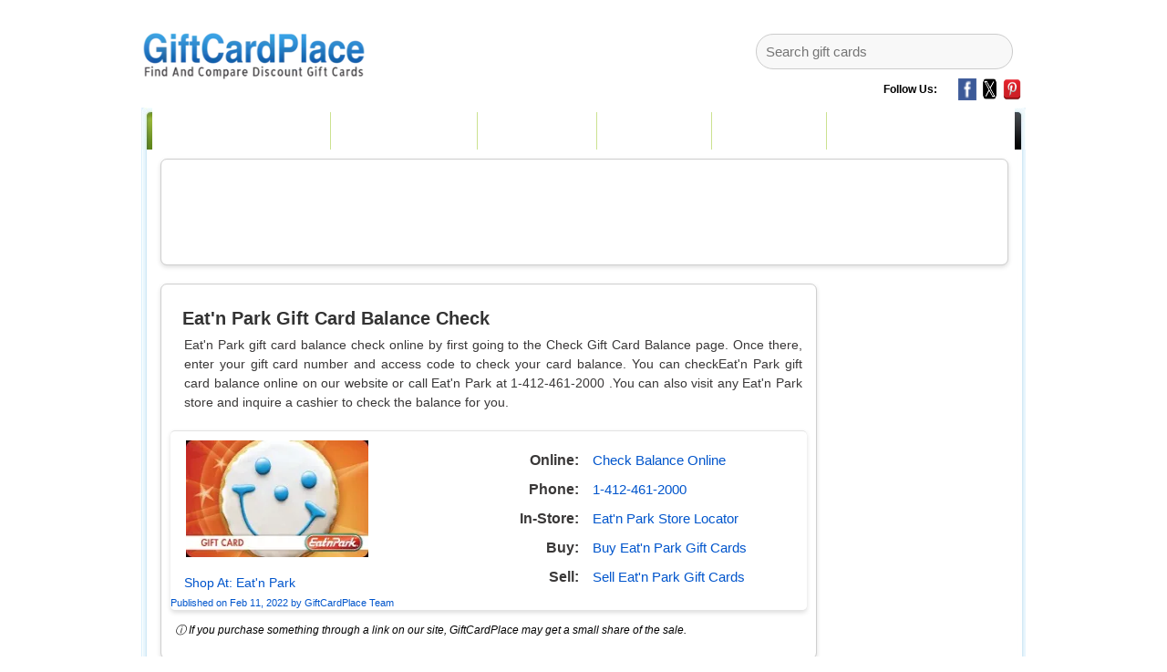

--- FILE ---
content_type: text/html; charset=UTF-8
request_url: https://www.giftcardplace.com/gift-card-balance-check/eatn-park
body_size: 10283
content:
<!DOCTYPE html>
<html lang="en" class="">
<head>
    <meta http-equiv="Content-Type" content="text/html; charset=UTF-8">
    <meta http-equiv="X-UA-Compatible" content="IE=edge">
    <meta http-equiv="Content-Language" content="en-us">

        <!-- Set the current URL as the canonical URL -->
    <link rel="canonical" href="https://www.giftcardplace.com/gift-card-balance-check/eatn-park">

    <meta name='viewport' content='width=device-width'>
    <meta name="keywords" content="buy gift card, buy gift cards, balance check, check balance, gift card balance, buy discount gift cards, cash in gift cards, trade gift cards, sell gift cards, gift card, gift cards, amazon gift card, home depot gift card,  starbucks gift card, walmart gift card, kohls gift card, target gift card, gift card balance check">
    <meta name="description" content="Buy gift cards for up to 60% off discount. Sell your gift cards and get up to 90% value as cash. GiftCardPlace.com is the largest discount gift card marketplace, where you can compare the gift card discounts and save money.">
    <meta name="google-site-verification" content="P28UPdIkIKOpf5kAo9MXV1MASRSkohTZZ841cX5ZsRk">
    <meta name="msvalidate.01" content="4EEF4076FFA3548502823CFB9F3E7DE2">
    
    <link rel="shortcut icon" href="https://www.giftcardplace.com/images/favicon.ico" type="image/x-icon">
    <link rel="stylesheet" type="text/css" href="https://www.giftcardplace.com/style.css?v=1" media="screen">

    <link href="https://www.giftcardplace.com/font-awesome.min.css" rel="stylesheet" type="text/css">
    <meta http-equiv="origin-trial" content="As0hBNJ8h++fNYlkq8cTye2qDLyom8NddByiVytXGGD0YVE+2CEuTCpqXMDxdhOMILKoaiaYifwEvCRlJ/9GcQ8AAAB8eyJvcmlnaW4iOiJodHRwczovL2RvdWJsZWNsaWNrLm5ldDo0NDMiLCJmZWF0dXJlIjoiV2ViVmlld1hSZXF1ZXN0ZWRXaXRoRGVwcmVjYXRpb24iLCJleHBpcnkiOjE3MTk1MzI3OTksImlzU3ViZG9tYWluIjp0cnVlfQ==">
    <meta http-equiv="origin-trial" content="AgRYsXo24ypxC89CJanC+JgEmraCCBebKl8ZmG7Tj5oJNx0cmH0NtNRZs3NB5ubhpbX/bIt7l2zJOSyO64NGmwMAAACCeyJvcmlnaW4iOiJodHRwczovL2dvb2dsZXN5bmRpY2F0aW9uLmNvbTo0NDMiLCJmZWF0dXJlIjoiV2ViVmlld1hSZXF1ZXN0ZWRXaXRoRGVwcmVjYXRpb24iLCJleHBpcnkiOjE3MTk1MzI3OTksImlzU3ViZG9tYWluIjp0cnVlfQ==">
    <title>Eat&#039;n Park Gift Card Balance Check Online/Phone/In-Store</title>


    <script type="54a35154dca9a0d6d2e5c347-text/javascript">
    const Ziggy = {"url":"https:\/\/www.giftcardplace.com","port":null,"defaults":{},"routes":{"sanctum.csrf-cookie":{"uri":"sanctum\/csrf-cookie","methods":["GET","HEAD"]},"ignition.healthCheck":{"uri":"_ignition\/health-check","methods":["GET","HEAD"]},"ignition.executeSolution":{"uri":"_ignition\/execute-solution","methods":["POST"]},"ignition.updateConfig":{"uri":"_ignition\/update-config","methods":["POST"]},"\/":{"uri":"\/","methods":["GET","HEAD"]},"buy-gift-cards":{"uri":"buy-gift-cards","methods":["GET","HEAD"]},"buy-todays-best-deals":{"uri":"buy-todays-best-deals","methods":["GET","HEAD"]},"buy-new-gift-cards":{"uri":"buy-new-gift-cards","methods":["GET","HEAD"]},"gift-card-balance-check":{"uri":"gift-card-balance-check","methods":["GET","HEAD"]},"gift-card-balance-check-detail":{"uri":"gift-card-balance-check\/{alias}","methods":["GET","HEAD"],"parameters":["alias"]},"balance-online":{"uri":"balance-online\/{alias}","methods":["GET","HEAD"],"parameters":["alias"]},"store-locator":{"uri":"store-locator\/{alias}","methods":["GET","HEAD"],"parameters":["alias"]},"visit":{"uri":"visit\/{alias}","methods":["GET","HEAD"],"parameters":["alias"]},"cmspage":{"uri":"content\/{cmspage}","methods":["GET","HEAD"],"parameters":["cmspage"]},"blog":{"uri":"blog","methods":["GET","HEAD"]},"blogdetail":{"uri":"blog\/{alias}","methods":["GET","HEAD"],"parameters":["alias"]},"contact-us":{"uri":"contact-us","methods":["GET","HEAD"]},"contact-us-action":{"uri":"contact-us","methods":["POST"]},"sell-gift-cards":{"uri":"sell-gift-cards","methods":["GET","HEAD"]},"sell-gift-cards-detail":{"uri":"sell-gift-cards\/{alias}","methods":["GET","HEAD"],"parameters":["alias"]},"readmerchant":{"uri":"readmerchant","methods":["POST"]},"refer":{"uri":"shop\/{alias}\/{aliasa}","methods":["GET","HEAD"],"parameters":["alias","aliasa"]},"newrefer":{"uri":"shop-new\/{alias}\/{aliasa}","methods":["GET","HEAD"],"parameters":["alias","aliasa"]},"buygiftcardproduct":{"uri":"buygiftcardproduct","methods":["POST"]},"category-for-mobile":{"uri":"buy-gift-cards-category","methods":["GET","HEAD"]},"buy-gift-cards-category":{"uri":"{alias}","methods":["GET","HEAD"],"parameters":["alias"]},"register":{"uri":"register","methods":["GET","HEAD"]},"login":{"uri":"login","methods":["GET","HEAD"]},"password.request":{"uri":"forgot-password","methods":["GET","HEAD"]},"password.email":{"uri":"forgot-password","methods":["POST"]},"password.reset":{"uri":"reset-password\/{token}","methods":["GET","HEAD"],"parameters":["token"]},"password.store":{"uri":"reset-password","methods":["POST"]},"verification.notice":{"uri":"verify-email","methods":["GET","HEAD"]},"verification.verify":{"uri":"verify-email\/{id}\/{hash}","methods":["GET","HEAD"],"parameters":["id","hash"]},"verification.send":{"uri":"email\/verification-notification","methods":["POST"]},"password.confirm":{"uri":"confirm-password","methods":["GET","HEAD"]},"password.update":{"uri":"password","methods":["PUT"]},"logout":{"uri":"logout","methods":["POST"]}}};

    !function(t,r){"object"==typeof exports&&"undefined"!=typeof module?module.exports=r():"function"==typeof define&&define.amd?define(r):(t||self).route=r()}(this,function(){function t(t,r){for(var e=0;e<r.length;e++){var n=r[e];n.enumerable=n.enumerable||!1,n.configurable=!0,"value"in n&&(n.writable=!0),Object.defineProperty(t,"symbol"==typeof(o=function(t,r){if("object"!=typeof t||null===t)return t;var e=t[Symbol.toPrimitive];if(void 0!==e){var n=e.call(t,"string");if("object"!=typeof n)return n;throw new TypeError("@@toPrimitive must return a primitive value.")}return String(t)}(n.key))?o:String(o),n)}var o}function r(r,e,n){return e&&t(r.prototype,e),n&&t(r,n),Object.defineProperty(r,"prototype",{writable:!1}),r}function e(){return e=Object.assign?Object.assign.bind():function(t){for(var r=1;r<arguments.length;r++){var e=arguments[r];for(var n in e)Object.prototype.hasOwnProperty.call(e,n)&&(t[n]=e[n])}return t},e.apply(this,arguments)}function n(t){return n=Object.setPrototypeOf?Object.getPrototypeOf.bind():function(t){return t.__proto__||Object.getPrototypeOf(t)},n(t)}function o(t,r){return o=Object.setPrototypeOf?Object.setPrototypeOf.bind():function(t,r){return t.__proto__=r,t},o(t,r)}function i(t,r,e){return i=function(){if("undefined"==typeof Reflect||!Reflect.construct)return!1;if(Reflect.construct.sham)return!1;if("function"==typeof Proxy)return!0;try{return Boolean.prototype.valueOf.call(Reflect.construct(Boolean,[],function(){})),!0}catch(t){return!1}}()?Reflect.construct.bind():function(t,r,e){var n=[null];n.push.apply(n,r);var i=new(Function.bind.apply(t,n));return e&&o(i,e.prototype),i},i.apply(null,arguments)}function u(t){var r="function"==typeof Map?new Map:void 0;return u=function(t){if(null===t||-1===Function.toString.call(t).indexOf("[native code]"))return t;if("function"!=typeof t)throw new TypeError("Super expression must either be null or a function");if(void 0!==r){if(r.has(t))return r.get(t);r.set(t,e)}function e(){return i(t,arguments,n(this).constructor)}return e.prototype=Object.create(t.prototype,{constructor:{value:e,enumerable:!1,writable:!0,configurable:!0}}),o(e,t)},u(t)}var f=String.prototype.replace,a=/%20/g,c="RFC3986",l={default:c,formatters:{RFC1738:function(t){return f.call(t,a,"+")},RFC3986:function(t){return String(t)}},RFC1738:"RFC1738",RFC3986:c},s=Object.prototype.hasOwnProperty,v=Array.isArray,p=function(){for(var t=[],r=0;r<256;++r)t.push("%"+((r<16?"0":"")+r.toString(16)).toUpperCase());return t}(),y=function(t,r){for(var e=r&&r.plainObjects?Object.create(null):{},n=0;n<t.length;++n)void 0!==t[n]&&(e[n]=t[n]);return e},d={arrayToObject:y,assign:function(t,r){return Object.keys(r).reduce(function(t,e){return t[e]=r[e],t},t)},combine:function(t,r){return[].concat(t,r)},compact:function(t){for(var r=[{obj:{o:t},prop:"o"}],e=[],n=0;n<r.length;++n)for(var o=r[n],i=o.obj[o.prop],u=Object.keys(i),f=0;f<u.length;++f){var a=u[f],c=i[a];"object"==typeof c&&null!==c&&-1===e.indexOf(c)&&(r.push({obj:i,prop:a}),e.push(c))}return function(t){for(;t.length>1;){var r=t.pop(),e=r.obj[r.prop];if(v(e)){for(var n=[],o=0;o<e.length;++o)void 0!==e[o]&&n.push(e[o]);r.obj[r.prop]=n}}}(r),t},decode:function(t,r,e){var n=t.replace(/\+/g," ");if("iso-8859-1"===e)return n.replace(/%[0-9a-f]{2}/gi,unescape);try{return decodeURIComponent(n)}catch(t){return n}},encode:function(t,r,e,n,o){if(0===t.length)return t;var i=t;if("symbol"==typeof t?i=Symbol.prototype.toString.call(t):"string"!=typeof t&&(i=String(t)),"iso-8859-1"===e)return escape(i).replace(/%u[0-9a-f]{4}/gi,function(t){return"%26%23"+parseInt(t.slice(2),16)+"%3B"});for(var u="",f=0;f<i.length;++f){var a=i.charCodeAt(f);45===a||46===a||95===a||126===a||a>=48&&a<=57||a>=65&&a<=90||a>=97&&a<=122||o===l.RFC1738&&(40===a||41===a)?u+=i.charAt(f):a<128?u+=p[a]:a<2048?u+=p[192|a>>6]+p[128|63&a]:a<55296||a>=57344?u+=p[224|a>>12]+p[128|a>>6&63]+p[128|63&a]:(a=65536+((1023&a)<<10|1023&i.charCodeAt(f+=1)),u+=p[240|a>>18]+p[128|a>>12&63]+p[128|a>>6&63]+p[128|63&a])}return u},isBuffer:function(t){return!(!t||"object"!=typeof t||!(t.constructor&&t.constructor.isBuffer&&t.constructor.isBuffer(t)))},isRegExp:function(t){return"[object RegExp]"===Object.prototype.toString.call(t)},maybeMap:function(t,r){if(v(t)){for(var e=[],n=0;n<t.length;n+=1)e.push(r(t[n]));return e}return r(t)},merge:function t(r,e,n){if(!e)return r;if("object"!=typeof e){if(v(r))r.push(e);else{if(!r||"object"!=typeof r)return[r,e];(n&&(n.plainObjects||n.allowPrototypes)||!s.call(Object.prototype,e))&&(r[e]=!0)}return r}if(!r||"object"!=typeof r)return[r].concat(e);var o=r;return v(r)&&!v(e)&&(o=y(r,n)),v(r)&&v(e)?(e.forEach(function(e,o){if(s.call(r,o)){var i=r[o];i&&"object"==typeof i&&e&&"object"==typeof e?r[o]=t(i,e,n):r.push(e)}else r[o]=e}),r):Object.keys(e).reduce(function(r,o){var i=e[o];return r[o]=s.call(r,o)?t(r[o],i,n):i,r},o)}},b=Object.prototype.hasOwnProperty,h={brackets:function(t){return t+"[]"},comma:"comma",indices:function(t,r){return t+"["+r+"]"},repeat:function(t){return t}},g=Array.isArray,m=String.prototype.split,j=Array.prototype.push,w=function(t,r){j.apply(t,g(r)?r:[r])},O=Date.prototype.toISOString,E=l.default,R={addQueryPrefix:!1,allowDots:!1,charset:"utf-8",charsetSentinel:!1,delimiter:"&",encode:!0,encoder:d.encode,encodeValuesOnly:!1,format:E,formatter:l.formatters[E],indices:!1,serializeDate:function(t){return O.call(t)},skipNulls:!1,strictNullHandling:!1},S=function t(r,e,n,o,i,u,f,a,c,l,s,v,p,y){var b,h=r;if("function"==typeof f?h=f(e,h):h instanceof Date?h=l(h):"comma"===n&&g(h)&&(h=d.maybeMap(h,function(t){return t instanceof Date?l(t):t})),null===h){if(o)return u&&!p?u(e,R.encoder,y,"key",s):e;h=""}if("string"==typeof(b=h)||"number"==typeof b||"boolean"==typeof b||"symbol"==typeof b||"bigint"==typeof b||d.isBuffer(h)){if(u){var j=p?e:u(e,R.encoder,y,"key",s);if("comma"===n&&p){for(var O=m.call(String(h),","),E="",S=0;S<O.length;++S)E+=(0===S?"":",")+v(u(O[S],R.encoder,y,"value",s));return[v(j)+"="+E]}return[v(j)+"="+v(u(h,R.encoder,y,"value",s))]}return[v(e)+"="+v(String(h))]}var T,k=[];if(void 0===h)return k;if("comma"===n&&g(h))T=[{value:h.length>0?h.join(",")||null:void 0}];else if(g(f))T=f;else{var x=Object.keys(h);T=a?x.sort(a):x}for(var N=0;N<T.length;++N){var C=T[N],D="object"==typeof C&&void 0!==C.value?C.value:h[C];if(!i||null!==D){var $=g(h)?"function"==typeof n?n(e,C):e:e+(c?"."+C:"["+C+"]");w(k,t(D,$,n,o,i,u,f,a,c,l,s,v,p,y))}}return k},T=Object.prototype.hasOwnProperty,k=Array.isArray,x={allowDots:!1,allowPrototypes:!1,arrayLimit:20,charset:"utf-8",charsetSentinel:!1,comma:!1,decoder:d.decode,delimiter:"&",depth:5,ignoreQueryPrefix:!1,interpretNumericEntities:!1,parameterLimit:1e3,parseArrays:!0,plainObjects:!1,strictNullHandling:!1},N=function(t){return t.replace(/&#(\d+);/g,function(t,r){return String.fromCharCode(parseInt(r,10))})},C=function(t,r){return t&&"string"==typeof t&&r.comma&&t.indexOf(",")>-1?t.split(","):t},D=function(t,r,e,n){if(t){var o=e.allowDots?t.replace(/\.([^.[]+)/g,"[$1]"):t,i=/(\[[^[\]]*])/g,u=e.depth>0&&/(\[[^[\]]*])/.exec(o),f=u?o.slice(0,u.index):o,a=[];if(f){if(!e.plainObjects&&T.call(Object.prototype,f)&&!e.allowPrototypes)return;a.push(f)}for(var c=0;e.depth>0&&null!==(u=i.exec(o))&&c<e.depth;){if(c+=1,!e.plainObjects&&T.call(Object.prototype,u[1].slice(1,-1))&&!e.allowPrototypes)return;a.push(u[1])}return u&&a.push("["+o.slice(u.index)+"]"),function(t,r,e,n){for(var o=n?r:C(r,e),i=t.length-1;i>=0;--i){var u,f=t[i];if("[]"===f&&e.parseArrays)u=[].concat(o);else{u=e.plainObjects?Object.create(null):{};var a="["===f.charAt(0)&&"]"===f.charAt(f.length-1)?f.slice(1,-1):f,c=parseInt(a,10);e.parseArrays||""!==a?!isNaN(c)&&f!==a&&String(c)===a&&c>=0&&e.parseArrays&&c<=e.arrayLimit?(u=[])[c]=o:"__proto__"!==a&&(u[a]=o):u={0:o}}o=u}return o}(a,r,e,n)}},$=function(t,r){var e=function(t){if(!t)return x;if(null!=t.decoder&&"function"!=typeof t.decoder)throw new TypeError("Decoder has to be a function.");if(void 0!==t.charset&&"utf-8"!==t.charset&&"iso-8859-1"!==t.charset)throw new TypeError("The charset option must be either utf-8, iso-8859-1, or undefined");return{allowDots:void 0===t.allowDots?x.allowDots:!!t.allowDots,allowPrototypes:"boolean"==typeof t.allowPrototypes?t.allowPrototypes:x.allowPrototypes,arrayLimit:"number"==typeof t.arrayLimit?t.arrayLimit:x.arrayLimit,charset:void 0===t.charset?x.charset:t.charset,charsetSentinel:"boolean"==typeof t.charsetSentinel?t.charsetSentinel:x.charsetSentinel,comma:"boolean"==typeof t.comma?t.comma:x.comma,decoder:"function"==typeof t.decoder?t.decoder:x.decoder,delimiter:"string"==typeof t.delimiter||d.isRegExp(t.delimiter)?t.delimiter:x.delimiter,depth:"number"==typeof t.depth||!1===t.depth?+t.depth:x.depth,ignoreQueryPrefix:!0===t.ignoreQueryPrefix,interpretNumericEntities:"boolean"==typeof t.interpretNumericEntities?t.interpretNumericEntities:x.interpretNumericEntities,parameterLimit:"number"==typeof t.parameterLimit?t.parameterLimit:x.parameterLimit,parseArrays:!1!==t.parseArrays,plainObjects:"boolean"==typeof t.plainObjects?t.plainObjects:x.plainObjects,strictNullHandling:"boolean"==typeof t.strictNullHandling?t.strictNullHandling:x.strictNullHandling}}(r);if(""===t||null==t)return e.plainObjects?Object.create(null):{};for(var n="string"==typeof t?function(t,r){var e,n={},o=(r.ignoreQueryPrefix?t.replace(/^\?/,""):t).split(r.delimiter,Infinity===r.parameterLimit?void 0:r.parameterLimit),i=-1,u=r.charset;if(r.charsetSentinel)for(e=0;e<o.length;++e)0===o[e].indexOf("utf8=")&&("utf8=%E2%9C%93"===o[e]?u="utf-8":"utf8=%26%2310003%3B"===o[e]&&(u="iso-8859-1"),i=e,e=o.length);for(e=0;e<o.length;++e)if(e!==i){var f,a,c=o[e],l=c.indexOf("]="),s=-1===l?c.indexOf("="):l+1;-1===s?(f=r.decoder(c,x.decoder,u,"key"),a=r.strictNullHandling?null:""):(f=r.decoder(c.slice(0,s),x.decoder,u,"key"),a=d.maybeMap(C(c.slice(s+1),r),function(t){return r.decoder(t,x.decoder,u,"value")})),a&&r.interpretNumericEntities&&"iso-8859-1"===u&&(a=N(a)),c.indexOf("[]=")>-1&&(a=k(a)?[a]:a),n[f]=T.call(n,f)?d.combine(n[f],a):a}return n}(t,e):t,o=e.plainObjects?Object.create(null):{},i=Object.keys(n),u=0;u<i.length;++u){var f=i[u],a=D(f,n[f],e,"string"==typeof t);o=d.merge(o,a,e)}return d.compact(o)},F=/*#__PURE__*/function(){function t(t,r,e){var n,o;this.name=t,this.definition=r,this.bindings=null!=(n=r.bindings)?n:{},this.wheres=null!=(o=r.wheres)?o:{},this.config=e}var e=t.prototype;return e.matchesUrl=function(t){var r=this;if(!this.definition.methods.includes("GET"))return!1;var e=this.template.replace(/(\/?){([^}?]*)(\??)}/g,function(t,e,n,o){var i,u="(?<"+n+">"+((null==(i=r.wheres[n])?void 0:i.replace(/(^\^)|(\$$)/g,""))||"[^/?]+")+")";return o?"("+e+u+")?":""+e+u}).replace(/^\w+:\/\//,""),n=t.replace(/^\w+:\/\//,"").split("?"),o=n[0],i=n[1],u=new RegExp("^"+e+"/?$").exec(o);if(u){for(var f in u.groups)u.groups[f]="string"==typeof u.groups[f]?decodeURIComponent(u.groups[f]):u.groups[f];return{params:u.groups,query:$(i)}}return!1},e.compile=function(t){var r=this;return this.parameterSegments.length?this.template.replace(/{([^}?]+)(\??)}/g,function(e,n,o){var i,u;if(!o&&[null,void 0].includes(t[n]))throw new Error("Ziggy error: '"+n+"' parameter is required for route '"+r.name+"'.");if(r.wheres[n]&&!new RegExp("^"+(o?"("+r.wheres[n]+")?":r.wheres[n])+"$").test(null!=(u=t[n])?u:""))throw new Error("Ziggy error: '"+n+"' parameter does not match required format '"+r.wheres[n]+"' for route '"+r.name+"'.");return encodeURI(null!=(i=t[n])?i:"").replace(/%7C/g,"|").replace(/%25/g,"%").replace(/\$/g,"%24")}).replace(this.origin+"//",this.origin+"/").replace(/\/+$/,""):this.template},r(t,[{key:"template",get:function(){var t=(this.origin+"/"+this.definition.uri).replace(/\/+$/,"");return""===t?"/":t}},{key:"origin",get:function(){return this.config.absolute?this.definition.domain?""+this.config.url.match(/^\w+:\/\//)[0]+this.definition.domain+(this.config.port?":"+this.config.port:""):this.config.url:""}},{key:"parameterSegments",get:function(){var t,r;return null!=(t=null==(r=this.template.match(/{[^}?]+\??}/g))?void 0:r.map(function(t){return{name:t.replace(/{|\??}/g,""),required:!/\?}$/.test(t)}}))?t:[]}}]),t}(),P=/*#__PURE__*/function(t){var n,i;function u(r,n,o,i){var u;if(void 0===o&&(o=!0),(u=t.call(this)||this).t=null!=i?i:"undefined"!=typeof Ziggy?Ziggy:null==globalThis?void 0:globalThis.Ziggy,u.t=e({},u.t,{absolute:o}),r){if(!u.t.routes[r])throw new Error("Ziggy error: route '"+r+"' is not in the route list.");u.i=new F(r,u.t.routes[r],u.t),u.u=u.l(n)}return u}i=t,(n=u).prototype=Object.create(i.prototype),n.prototype.constructor=n,o(n,i);var f=u.prototype;return f.toString=function(){var t=this,r=Object.keys(this.u).filter(function(r){return!t.i.parameterSegments.some(function(t){return t.name===r})}).filter(function(t){return"_query"!==t}).reduce(function(r,n){var o;return e({},r,((o={})[n]=t.u[n],o))},{});return this.i.compile(this.u)+function(t,r){var e,n=t,o=function(t){if(!t)return R;if(null!=t.encoder&&"function"!=typeof t.encoder)throw new TypeError("Encoder has to be a function.");var r=t.charset||R.charset;if(void 0!==t.charset&&"utf-8"!==t.charset&&"iso-8859-1"!==t.charset)throw new TypeError("The charset option must be either utf-8, iso-8859-1, or undefined");var e=l.default;if(void 0!==t.format){if(!b.call(l.formatters,t.format))throw new TypeError("Unknown format option provided.");e=t.format}var n=l.formatters[e],o=R.filter;return("function"==typeof t.filter||g(t.filter))&&(o=t.filter),{addQueryPrefix:"boolean"==typeof t.addQueryPrefix?t.addQueryPrefix:R.addQueryPrefix,allowDots:void 0===t.allowDots?R.allowDots:!!t.allowDots,charset:r,charsetSentinel:"boolean"==typeof t.charsetSentinel?t.charsetSentinel:R.charsetSentinel,delimiter:void 0===t.delimiter?R.delimiter:t.delimiter,encode:"boolean"==typeof t.encode?t.encode:R.encode,encoder:"function"==typeof t.encoder?t.encoder:R.encoder,encodeValuesOnly:"boolean"==typeof t.encodeValuesOnly?t.encodeValuesOnly:R.encodeValuesOnly,filter:o,format:e,formatter:n,serializeDate:"function"==typeof t.serializeDate?t.serializeDate:R.serializeDate,skipNulls:"boolean"==typeof t.skipNulls?t.skipNulls:R.skipNulls,sort:"function"==typeof t.sort?t.sort:null,strictNullHandling:"boolean"==typeof t.strictNullHandling?t.strictNullHandling:R.strictNullHandling}}(r);"function"==typeof o.filter?n=(0,o.filter)("",n):g(o.filter)&&(e=o.filter);var i=[];if("object"!=typeof n||null===n)return"";var u=h[r&&r.arrayFormat in h?r.arrayFormat:r&&"indices"in r?r.indices?"indices":"repeat":"indices"];e||(e=Object.keys(n)),o.sort&&e.sort(o.sort);for(var f=0;f<e.length;++f){var a=e[f];o.skipNulls&&null===n[a]||w(i,S(n[a],a,u,o.strictNullHandling,o.skipNulls,o.encode?o.encoder:null,o.filter,o.sort,o.allowDots,o.serializeDate,o.format,o.formatter,o.encodeValuesOnly,o.charset))}var c=i.join(o.delimiter),s=!0===o.addQueryPrefix?"?":"";return o.charsetSentinel&&(s+="iso-8859-1"===o.charset?"utf8=%26%2310003%3B&":"utf8=%E2%9C%93&"),c.length>0?s+c:""}(e({},r,this.u._query),{addQueryPrefix:!0,arrayFormat:"indices",encodeValuesOnly:!0,skipNulls:!0,encoder:function(t,r){return"boolean"==typeof t?Number(t):r(t)}})},f.v=function(t){var r=this;t?this.t.absolute&&t.startsWith("/")&&(t=this.p().host+t):t=this.h();var n={},o=Object.entries(this.t.routes).find(function(e){return n=new F(e[0],e[1],r.t).matchesUrl(t)})||[void 0,void 0];return e({name:o[0]},n,{route:o[1]})},f.h=function(){var t=this.p(),r=t.pathname,e=t.search;return(this.t.absolute?t.host+r:r.replace(this.t.url.replace(/^\w*:\/\/[^/]+/,""),"").replace(/^\/+/,"/"))+e},f.current=function(t,r){var n=this.v(),o=n.name,i=n.params,u=n.query,f=n.route;if(!t)return o;var a=new RegExp("^"+t.replace(/\./g,"\\.").replace(/\*/g,".*")+"$").test(o);if([null,void 0].includes(r)||!a)return a;var c=new F(o,f,this.t);r=this.l(r,c);var l=e({},i,u);return!(!Object.values(r).every(function(t){return!t})||Object.values(l).some(function(t){return void 0!==t}))||Object.entries(r).every(function(t){return l[t[0]]==t[1]})},f.p=function(){var t,r,e,n,o,i,u="undefined"!=typeof window?window.location:{},f=u.host,a=u.pathname,c=u.search;return{host:null!=(t=null==(r=this.t.location)?void 0:r.host)?t:void 0===f?"":f,pathname:null!=(e=null==(n=this.t.location)?void 0:n.pathname)?e:void 0===a?"":a,search:null!=(o=null==(i=this.t.location)?void 0:i.search)?o:void 0===c?"":c}},f.has=function(t){return Object.keys(this.t.routes).includes(t)},f.l=function(t,r){var n=this;void 0===t&&(t={}),void 0===r&&(r=this.i),null!=t||(t={}),t=["string","number"].includes(typeof t)?[t]:t;var o=r.parameterSegments.filter(function(t){return!n.t.defaults[t.name]});if(Array.isArray(t))t=t.reduce(function(t,r,n){var i,u;return e({},t,o[n]?((i={})[o[n].name]=r,i):"object"==typeof r?r:((u={})[r]="",u))},{});else if(1===o.length&&!t[o[0].name]&&(t.hasOwnProperty(Object.values(r.bindings)[0])||t.hasOwnProperty("id"))){var i;(i={})[o[0].name]=t,t=i}return e({},this.g(r),this.m(t,r))},f.g=function(t){var r=this;return t.parameterSegments.filter(function(t){return r.t.defaults[t.name]}).reduce(function(t,n,o){var i,u=n.name;return e({},t,((i={})[u]=r.t.defaults[u],i))},{})},f.m=function(t,r){var n=r.bindings,o=r.parameterSegments;return Object.entries(t).reduce(function(t,r){var i,u,f=r[0],a=r[1];if(!a||"object"!=typeof a||Array.isArray(a)||!o.some(function(t){return t.name===f}))return e({},t,((u={})[f]=a,u));if(!a.hasOwnProperty(n[f])){if(!a.hasOwnProperty("id"))throw new Error("Ziggy error: object passed as '"+f+"' parameter is missing route model binding key '"+n[f]+"'.");n[f]="id"}return e({},t,((i={})[f]=a[n[f]],i))},{})},f.valueOf=function(){return this.toString()},f.check=function(t){return this.has(t)},r(u,[{key:"params",get:function(){var t=this.v();return e({},t.params,t.query)}}]),u}(/*#__PURE__*/u(String));return function(t,r,e,n){var o=new P(t,r,e,n);return t?o.toString():o}});

</script>                <link rel="modulepreload" href="https://www.giftcardplace.com/build/assets/app-FtrCEk7W.js" /><link rel="modulepreload" href="https://www.giftcardplace.com/build/assets/Balancecheckdetail-Nz4Dyjrw.js" /><link rel="modulepreload" href="https://www.giftcardplace.com/build/assets/Authenticated-ktqCF8jP.js" /><link rel="modulepreload" href="https://www.giftcardplace.com/build/assets/jquery-pt3d_V4m.js" /><script type="54a35154dca9a0d6d2e5c347-module" src="https://www.giftcardplace.com/build/assets/app-FtrCEk7W.js"></script><script type="54a35154dca9a0d6d2e5c347-module" src="https://www.giftcardplace.com/build/assets/Balancecheckdetail-Nz4Dyjrw.js"></script>    

    


</head>
<body aria-hidden="false" id="example" >
    <div id="app" data-page="{&quot;component&quot;:&quot;Page\/Balancecheckdetail&quot;,&quot;props&quot;:{&quot;errors&quot;:{},&quot;auth&quot;:{&quot;user&quot;:null},&quot;ziggy&quot;:{&quot;url&quot;:&quot;https:\/\/www.giftcardplace.com&quot;,&quot;port&quot;:null,&quot;defaults&quot;:[],&quot;routes&quot;:{&quot;sanctum.csrf-cookie&quot;:{&quot;uri&quot;:&quot;sanctum\/csrf-cookie&quot;,&quot;methods&quot;:[&quot;GET&quot;,&quot;HEAD&quot;]},&quot;ignition.healthCheck&quot;:{&quot;uri&quot;:&quot;_ignition\/health-check&quot;,&quot;methods&quot;:[&quot;GET&quot;,&quot;HEAD&quot;]},&quot;ignition.executeSolution&quot;:{&quot;uri&quot;:&quot;_ignition\/execute-solution&quot;,&quot;methods&quot;:[&quot;POST&quot;]},&quot;ignition.updateConfig&quot;:{&quot;uri&quot;:&quot;_ignition\/update-config&quot;,&quot;methods&quot;:[&quot;POST&quot;]},&quot;\/&quot;:{&quot;uri&quot;:&quot;\/&quot;,&quot;methods&quot;:[&quot;GET&quot;,&quot;HEAD&quot;]},&quot;buy-gift-cards&quot;:{&quot;uri&quot;:&quot;buy-gift-cards&quot;,&quot;methods&quot;:[&quot;GET&quot;,&quot;HEAD&quot;]},&quot;buy-todays-best-deals&quot;:{&quot;uri&quot;:&quot;buy-todays-best-deals&quot;,&quot;methods&quot;:[&quot;GET&quot;,&quot;HEAD&quot;]},&quot;buy-new-gift-cards&quot;:{&quot;uri&quot;:&quot;buy-new-gift-cards&quot;,&quot;methods&quot;:[&quot;GET&quot;,&quot;HEAD&quot;]},&quot;gift-card-balance-check&quot;:{&quot;uri&quot;:&quot;gift-card-balance-check&quot;,&quot;methods&quot;:[&quot;GET&quot;,&quot;HEAD&quot;]},&quot;gift-card-balance-check-detail&quot;:{&quot;uri&quot;:&quot;gift-card-balance-check\/{alias}&quot;,&quot;methods&quot;:[&quot;GET&quot;,&quot;HEAD&quot;],&quot;parameters&quot;:[&quot;alias&quot;]},&quot;balance-online&quot;:{&quot;uri&quot;:&quot;balance-online\/{alias}&quot;,&quot;methods&quot;:[&quot;GET&quot;,&quot;HEAD&quot;],&quot;parameters&quot;:[&quot;alias&quot;]},&quot;store-locator&quot;:{&quot;uri&quot;:&quot;store-locator\/{alias}&quot;,&quot;methods&quot;:[&quot;GET&quot;,&quot;HEAD&quot;],&quot;parameters&quot;:[&quot;alias&quot;]},&quot;visit&quot;:{&quot;uri&quot;:&quot;visit\/{alias}&quot;,&quot;methods&quot;:[&quot;GET&quot;,&quot;HEAD&quot;],&quot;parameters&quot;:[&quot;alias&quot;]},&quot;cmspage&quot;:{&quot;uri&quot;:&quot;content\/{cmspage}&quot;,&quot;methods&quot;:[&quot;GET&quot;,&quot;HEAD&quot;],&quot;parameters&quot;:[&quot;cmspage&quot;]},&quot;blog&quot;:{&quot;uri&quot;:&quot;blog&quot;,&quot;methods&quot;:[&quot;GET&quot;,&quot;HEAD&quot;]},&quot;blogdetail&quot;:{&quot;uri&quot;:&quot;blog\/{alias}&quot;,&quot;methods&quot;:[&quot;GET&quot;,&quot;HEAD&quot;],&quot;parameters&quot;:[&quot;alias&quot;]},&quot;contact-us&quot;:{&quot;uri&quot;:&quot;contact-us&quot;,&quot;methods&quot;:[&quot;GET&quot;,&quot;HEAD&quot;]},&quot;contact-us-action&quot;:{&quot;uri&quot;:&quot;contact-us&quot;,&quot;methods&quot;:[&quot;POST&quot;]},&quot;sell-gift-cards&quot;:{&quot;uri&quot;:&quot;sell-gift-cards&quot;,&quot;methods&quot;:[&quot;GET&quot;,&quot;HEAD&quot;]},&quot;sell-gift-cards-detail&quot;:{&quot;uri&quot;:&quot;sell-gift-cards\/{alias}&quot;,&quot;methods&quot;:[&quot;GET&quot;,&quot;HEAD&quot;],&quot;parameters&quot;:[&quot;alias&quot;]},&quot;readmerchant&quot;:{&quot;uri&quot;:&quot;readmerchant&quot;,&quot;methods&quot;:[&quot;POST&quot;]},&quot;refer&quot;:{&quot;uri&quot;:&quot;shop\/{alias}\/{aliasa}&quot;,&quot;methods&quot;:[&quot;GET&quot;,&quot;HEAD&quot;],&quot;parameters&quot;:[&quot;alias&quot;,&quot;aliasa&quot;]},&quot;newrefer&quot;:{&quot;uri&quot;:&quot;shop-new\/{alias}\/{aliasa}&quot;,&quot;methods&quot;:[&quot;GET&quot;,&quot;HEAD&quot;],&quot;parameters&quot;:[&quot;alias&quot;,&quot;aliasa&quot;]},&quot;buygiftcardproduct&quot;:{&quot;uri&quot;:&quot;buygiftcardproduct&quot;,&quot;methods&quot;:[&quot;POST&quot;]},&quot;category-for-mobile&quot;:{&quot;uri&quot;:&quot;buy-gift-cards-category&quot;,&quot;methods&quot;:[&quot;GET&quot;,&quot;HEAD&quot;]},&quot;buy-gift-cards-category&quot;:{&quot;uri&quot;:&quot;{alias}&quot;,&quot;methods&quot;:[&quot;GET&quot;,&quot;HEAD&quot;],&quot;parameters&quot;:[&quot;alias&quot;]},&quot;register&quot;:{&quot;uri&quot;:&quot;register&quot;,&quot;methods&quot;:[&quot;GET&quot;,&quot;HEAD&quot;]},&quot;login&quot;:{&quot;uri&quot;:&quot;login&quot;,&quot;methods&quot;:[&quot;GET&quot;,&quot;HEAD&quot;]},&quot;password.request&quot;:{&quot;uri&quot;:&quot;forgot-password&quot;,&quot;methods&quot;:[&quot;GET&quot;,&quot;HEAD&quot;]},&quot;password.email&quot;:{&quot;uri&quot;:&quot;forgot-password&quot;,&quot;methods&quot;:[&quot;POST&quot;]},&quot;password.reset&quot;:{&quot;uri&quot;:&quot;reset-password\/{token}&quot;,&quot;methods&quot;:[&quot;GET&quot;,&quot;HEAD&quot;],&quot;parameters&quot;:[&quot;token&quot;]},&quot;password.store&quot;:{&quot;uri&quot;:&quot;reset-password&quot;,&quot;methods&quot;:[&quot;POST&quot;]},&quot;verification.notice&quot;:{&quot;uri&quot;:&quot;verify-email&quot;,&quot;methods&quot;:[&quot;GET&quot;,&quot;HEAD&quot;]},&quot;verification.verify&quot;:{&quot;uri&quot;:&quot;verify-email\/{id}\/{hash}&quot;,&quot;methods&quot;:[&quot;GET&quot;,&quot;HEAD&quot;],&quot;parameters&quot;:[&quot;id&quot;,&quot;hash&quot;]},&quot;verification.send&quot;:{&quot;uri&quot;:&quot;email\/verification-notification&quot;,&quot;methods&quot;:[&quot;POST&quot;]},&quot;password.confirm&quot;:{&quot;uri&quot;:&quot;confirm-password&quot;,&quot;methods&quot;:[&quot;GET&quot;,&quot;HEAD&quot;]},&quot;password.update&quot;:{&quot;uri&quot;:&quot;password&quot;,&quot;methods&quot;:[&quot;PUT&quot;]},&quot;logout&quot;:{&quot;uri&quot;:&quot;logout&quot;,&quot;methods&quot;:[&quot;POST&quot;]}},&quot;location&quot;:&quot;https:\/\/www.giftcardplace.com\/gift-card-balance-check\/eatn-park&quot;},&quot;data&quot;:{&quot;manufacturers_name&quot;:&quot;Eat&#039;n Park&quot;,&quot;alias&quot;:&quot;eatn-park&quot;,&quot;manufacturers_id&quot;:796,&quot;manufacturers_image&quot;:&quot;https:\/\/www.giftcardplace.com\/images\/merchant_images\/EatnPark.webp&quot;,&quot;manufacturers_url&quot;:&quot;https:\/\/www.eatnpark.com&quot;,&quot;online&quot;:&quot;Check Balance Online&quot;,&quot;instore&quot;:&quot;Store Locator&quot;,&quot;phone&quot;:&quot;1-412-461-2000&quot;,&quot;description&quot;:&quot;Eat&#039;n Park gift card balance check online by first going to the Check Gift Card Balance page. Once there, enter your gift card number and access code to check your card balance. You can checkEat&#039;n Park gift card balance online on our website or call Eat&#039;n Park at 1-412-461-2000 .You can also visit any Eat&#039;n Park store and inquire a cashier to check the balance for you.&quot;,&quot;published_date&quot;:&quot;Feb 11, 2022&quot;,&quot;datetime&quot;:&quot;2022-02-11T11:12:36+00:00&quot;,&quot;bestdeal&quot;:[{&quot;manufacturers_id&quot;:265,&quot;manufacturers_name&quot;:&quot;Hooters&quot;,&quot;alias&quot;:&quot;hooters&quot;,&quot;manufacturers_small_image&quot;:&quot;https:\/\/www.giftcardplace.com\/images\/merchant_small_images\/hooters_sm.webp?1478366509&quot;,&quot;discount&quot;:&quot;15&quot;},{&quot;manufacturers_id&quot;:122,&quot;manufacturers_name&quot;:&quot;Chipotle&quot;,&quot;alias&quot;:&quot;chipotle&quot;,&quot;manufacturers_small_image&quot;:&quot;https:\/\/www.giftcardplace.com\/images\/merchant_small_images\/chipotle2_sm.webp?1591360886&quot;,&quot;discount&quot;:&quot;16&quot;},{&quot;manufacturers_id&quot;:341,&quot;manufacturers_name&quot;:&quot;Lululemon&quot;,&quot;alias&quot;:&quot;lululemon-athletica&quot;,&quot;manufacturers_small_image&quot;:&quot;https:\/\/www.giftcardplace.com\/images\/merchant_small_images\/lululemon_sm.webp?1577559952&quot;,&quot;discount&quot;:&quot;8&quot;},{&quot;manufacturers_id&quot;:1135,&quot;manufacturers_name&quot;:&quot;Skechers&quot;,&quot;alias&quot;:&quot;skechers&quot;,&quot;manufacturers_small_image&quot;:&quot;https:\/\/www.giftcardplace.com\/images\/merchant_small_images\/skechers_sm.webp?1546182334&quot;,&quot;discount&quot;:&quot;17&quot;},{&quot;manufacturers_id&quot;:3942,&quot;manufacturers_name&quot;:&quot;ChopHouse &amp; Brewery&quot;,&quot;alias&quot;:&quot;districtchophouse&quot;,&quot;manufacturers_small_image&quot;:&quot;https:\/\/www.giftcardplace.com\/images\/merchant_small_images\/districtchophouse_sm.webp?1550597777&quot;,&quot;discount&quot;:&quot;25&quot;}],&quot;deal&quot;:[{&quot;manufacturers_id&quot;:265,&quot;manufacturers_name&quot;:&quot;Hooters&quot;,&quot;alias&quot;:&quot;hooters&quot;,&quot;manufacturers_small_image&quot;:&quot;https:\/\/www.giftcardplace.com\/images\/merchant_small_images\/hooters_sm.webp?1478366509&quot;,&quot;discount&quot;:&quot;15&quot;},{&quot;manufacturers_id&quot;:122,&quot;manufacturers_name&quot;:&quot;Chipotle&quot;,&quot;alias&quot;:&quot;chipotle&quot;,&quot;manufacturers_small_image&quot;:&quot;https:\/\/www.giftcardplace.com\/images\/merchant_small_images\/chipotle2_sm.webp?1591360886&quot;,&quot;discount&quot;:&quot;16&quot;},{&quot;manufacturers_id&quot;:341,&quot;manufacturers_name&quot;:&quot;Lululemon&quot;,&quot;alias&quot;:&quot;lululemon-athletica&quot;,&quot;manufacturers_small_image&quot;:&quot;https:\/\/www.giftcardplace.com\/images\/merchant_small_images\/lululemon_sm.webp?1577559952&quot;,&quot;discount&quot;:&quot;8&quot;},{&quot;manufacturers_id&quot;:1135,&quot;manufacturers_name&quot;:&quot;Skechers&quot;,&quot;alias&quot;:&quot;skechers&quot;,&quot;manufacturers_small_image&quot;:&quot;https:\/\/www.giftcardplace.com\/images\/merchant_small_images\/skechers_sm.webp?1546182334&quot;,&quot;discount&quot;:&quot;17&quot;},{&quot;manufacturers_id&quot;:3942,&quot;manufacturers_name&quot;:&quot;ChopHouse &amp; Brewery&quot;,&quot;alias&quot;:&quot;districtchophouse&quot;,&quot;manufacturers_small_image&quot;:&quot;https:\/\/www.giftcardplace.com\/images\/merchant_small_images\/districtchophouse_sm.webp?1550597777&quot;,&quot;discount&quot;:&quot;25&quot;}],&quot;buydiscount&quot;:[{&quot;manufacturers_id&quot;:259,&quot;manufacturers_name&quot;:&quot;Hollister&quot;,&quot;alias&quot;:&quot;hollister&quot;,&quot;manufacturers_small_image&quot;:&quot;https:\/\/www.giftcardplace.com\/images\/merchant_small_images\/hollister_sm.webp?1472055976&quot;,&quot;discount&quot;:&quot;9.9&quot;},{&quot;manufacturers_id&quot;:191,&quot;manufacturers_name&quot;:&quot;Express&quot;,&quot;alias&quot;:&quot;express&quot;,&quot;manufacturers_small_image&quot;:&quot;https:\/\/www.giftcardplace.com\/images\/merchant_small_images\/express_sm.webp?1492010748&quot;,&quot;discount&quot;:&quot;16.6&quot;},{&quot;manufacturers_id&quot;:1222,&quot;manufacturers_name&quot;:&quot;UGG&quot;,&quot;alias&quot;:&quot;ugg&quot;,&quot;manufacturers_small_image&quot;:&quot;https:\/\/www.giftcardplace.com\/images\/merchant_small_images\/ugg_sm.webp?1473433024&quot;,&quot;discount&quot;:&quot;18.04&quot;},{&quot;manufacturers_id&quot;:71,&quot;manufacturers_name&quot;:&quot;Bonefish Grill&quot;,&quot;alias&quot;:&quot;bonefish-grill&quot;,&quot;manufacturers_small_image&quot;:&quot;https:\/\/www.giftcardplace.com\/images\/merchant_small_images\/bonefish-grill_sm.webp&quot;,&quot;discount&quot;:&quot;15&quot;},{&quot;manufacturers_id&quot;:421,&quot;manufacturers_name&quot;:&quot;PetCo&quot;,&quot;alias&quot;:&quot;petco&quot;,&quot;manufacturers_small_image&quot;:&quot;https:\/\/www.giftcardplace.com\/images\/merchant_small_images\/petco_sm.webp?1649439544&quot;,&quot;discount&quot;:&quot;10.2&quot;},{&quot;manufacturers_id&quot;:24,&quot;manufacturers_name&quot;:&quot;Ann Taylor&quot;,&quot;alias&quot;:&quot;ann-taylor&quot;,&quot;manufacturers_small_image&quot;:&quot;https:\/\/www.giftcardplace.com\/images\/merchant_small_images\/ann-taylor_sm.webp&quot;,&quot;discount&quot;:&quot;22.2&quot;}],&quot;buy&quot;:[{&quot;manufacturers_id&quot;:259,&quot;manufacturers_name&quot;:&quot;Hollister&quot;,&quot;alias&quot;:&quot;hollister&quot;,&quot;manufacturers_small_image&quot;:&quot;https:\/\/www.giftcardplace.com\/images\/merchant_small_images\/hollister_sm.webp?1472055976&quot;,&quot;discount&quot;:&quot;9.9&quot;},{&quot;manufacturers_id&quot;:191,&quot;manufacturers_name&quot;:&quot;Express&quot;,&quot;alias&quot;:&quot;express&quot;,&quot;manufacturers_small_image&quot;:&quot;https:\/\/www.giftcardplace.com\/images\/merchant_small_images\/express_sm.webp?1492010748&quot;,&quot;discount&quot;:&quot;16.6&quot;},{&quot;manufacturers_id&quot;:1222,&quot;manufacturers_name&quot;:&quot;UGG&quot;,&quot;alias&quot;:&quot;ugg&quot;,&quot;manufacturers_small_image&quot;:&quot;https:\/\/www.giftcardplace.com\/images\/merchant_small_images\/ugg_sm.webp?1473433024&quot;,&quot;discount&quot;:&quot;18.04&quot;},{&quot;manufacturers_id&quot;:71,&quot;manufacturers_name&quot;:&quot;Bonefish Grill&quot;,&quot;alias&quot;:&quot;bonefish-grill&quot;,&quot;manufacturers_small_image&quot;:&quot;https:\/\/www.giftcardplace.com\/images\/merchant_small_images\/bonefish-grill_sm.webp&quot;,&quot;discount&quot;:&quot;15&quot;},{&quot;manufacturers_id&quot;:421,&quot;manufacturers_name&quot;:&quot;PetCo&quot;,&quot;alias&quot;:&quot;petco&quot;,&quot;manufacturers_small_image&quot;:&quot;https:\/\/www.giftcardplace.com\/images\/merchant_small_images\/petco_sm.webp?1649439544&quot;,&quot;discount&quot;:&quot;10.2&quot;},{&quot;manufacturers_id&quot;:24,&quot;manufacturers_name&quot;:&quot;Ann Taylor&quot;,&quot;alias&quot;:&quot;ann-taylor&quot;,&quot;manufacturers_small_image&quot;:&quot;https:\/\/www.giftcardplace.com\/images\/merchant_small_images\/ann-taylor_sm.webp&quot;,&quot;discount&quot;:&quot;22.2&quot;}],&quot;seourl&quot;:&quot;Eat&#039;n Park Gift Card Balance Check Online\/Phone\/In-Store&quot;}},&quot;url&quot;:&quot;\/gift-card-balance-check\/eatn-park&quot;,&quot;version&quot;:&quot;4b9fd8b62d5a81eda44b22c7d4a2e5b7&quot;}"></div>    <div id="main" style="height: auto !important;">
        <div class="body_container_mobile" style="height: auto !important;">
            <div id="help" title="Greetingcard" class="customdivdesktopshow" style="display:none !important;">  
                <div class="right_pro" id="bodyContent">
                    <div style="width: 50%; float: left;" class="contentContainer">
                    <h2></h2>
                 
                    </div>
                </div>
            </div>
            <link rel="preload" fetchpriority="high" as="image" href="https://www.giftcardplace.com/Logo.webp" type="image/webp">
            <div class="contant" style="margin-top: -2px; height: auto !important;">

            <style>
                .mainimg {
                    width: 100px;
                    height: 62px;
                }
                .contentmobile div{
		            width:100% !important;

	            }
            </style>
            </div>
        </div>


    </div>
    <script defer src="https://www.giftcardplace.com/jquery-3.5.1.min.js.download" type="54a35154dca9a0d6d2e5c347-text/javascript"></script>

<script src="/cdn-cgi/scripts/7d0fa10a/cloudflare-static/rocket-loader.min.js" data-cf-settings="54a35154dca9a0d6d2e5c347-|49" defer></script><script defer src="https://static.cloudflareinsights.com/beacon.min.js/vcd15cbe7772f49c399c6a5babf22c1241717689176015" integrity="sha512-ZpsOmlRQV6y907TI0dKBHq9Md29nnaEIPlkf84rnaERnq6zvWvPUqr2ft8M1aS28oN72PdrCzSjY4U6VaAw1EQ==" data-cf-beacon='{"version":"2024.11.0","token":"51d8537abd254c6dbbc53574da58954e","server_timing":{"name":{"cfCacheStatus":true,"cfEdge":true,"cfExtPri":true,"cfL4":true,"cfOrigin":true,"cfSpeedBrain":true},"location_startswith":null}}' crossorigin="anonymous"></script>
</html>

--- FILE ---
content_type: text/css
request_url: https://www.giftcardplace.com/style.css?v=1
body_size: 15427
content:
@media only screen and (min-width:768px){@charset "utf-8";.customdivdesktopshow{display:block!important}.customdivmobileshow{display:none!important}.mainimg {width: 100px;height: 62px;}.fancybox-close{position:absolute;top:-5px;right:-13px;width:43px;height:35px;cursor:pointer;z-index:8040}.fancybox-inner,.fancybox-outer{position:relative}.fancybox-opened{z-index:8030}.fancybox-overlay{position:absolute;top:0;left:0;overflow:hidden;display:none;z-index:8010;background:url(../images/fancybox_overlay.png)}.fancybox-overlay-fixed{position:fixed;bottom:0;right:0}.fancybox-lock .fancybox-overlay{overflow:auto;overflow-y:scroll}.fancybox-wrap{position:absolute;top:0;left:0;z-index:8020}.fancybox-skin{position:relative;color:#444;text-shadow:none;-webkit-border-radius:4px;-moz-border-radius:4px;border-radius:4px}.fancybox-image,.fancybox-inner,.fancybox-nav,.fancybox-nav span,.fancybox-outer,.fancybox-skin,.fancybox-tmp,.fancybox-wrap,.fancybox-wrap iframe,.fancybox-wrap object{padding:0;margin:0;border:0;outline:0;vertical-align:top}#fancybox-loading,.fancybox-close,.fancybox-next span,.fancybox-prev span{background-image:url(../images/fancybox_sprite@2x.png);background-size:44px 152px}.ui-priority-primary,.ui-widget-content .ui-priority-primary,.ui-widget-header .ui-priority-primary{font-weight:700}.ui-icon-mail-closed{background-position:-80px -96px}html{-webkit-font-smoothing:antialiased}body{position:relative;width:100%;line-height:14px;text-align:justify;background:#fff;color:#000;font-size:14px;font-family:Lucida Grande,Lucida Sans,Verdana,Arial,sans-serif;min-width:960px;margin:0;padding:0}.header{position:relative}#example{width:970px;margin:-20px auto 0}.hrader_l{width:320px;float:left;padding:55px 0 15px 1px}.hrader_r{width:425px;float:right;padding:24px 3px 12px 0}.header-menu{width:auto;float:right;height:34px}.search{width:270px;float:right;background:url(../images/bgsearch1.jpg) top left no-repeat;padding:9px 8px 9px 9px;margin:0;clear:both}.nav_l{width:12px;float:left}.nav_m{width:946px;float:left;background:url(/menu_m.jpg) top left repeat-x}.nav_r{width:12px;float:right}.navigation{width:749px;float:left}.navigation ul{line-height:40px;margin:0;padding:5px 0 0}.navigation li{float:left;list-style:none;border-right:1px solid #cce290;height:41px;display:block}.navigation li a{font-family:Lucida Grande,Lucida Sans,Verdana,Arial,sans-serif;font-size:13px;color:#fff;font-weight:700;text-decoration:none;display:block;padding:0 0 0 10px}.navigation li:hover{font-family:Lucida Grande,Lucida Sans,Verdana,Arial,sans-serif;font-size:15px;color:#fff;font-weight:700;text-decoration:none;background:#000}.navigation li.active{font-family:Lucida Grande,Lucida Sans,Verdana,Arial,sans-serif;font-size:15px;color:#fff;font-weight:700;text-decoration:none;background:#575757}.shopping{line-height:18px;width:111px;float:right;background:url(/shopping.jpg) top left no-repeat;height:30px;padding-top:16px;padding-left:86px;font-family:Lucida Grande,Lucida Sans,Verdana,Arial,sans-serif;font-size:15px;color:#fff;font-weight:700}.contant{width:970px;float:left;background:url(/line.jpg) top left repeat-y}.contant_new{width:942px;min-height:355px;float:left;background:url(/line.jpg) top left repeat-y;padding:0 3px 0 14px}.contant_box{width:942px;float:left;padding-top:10px}.cont{width:928px;float:left}.title{line-height:18px;font-family:Lucida Grande,Lucida Sans,Verdana,Arial,sans-serif;font-size:16px;color:#000;background:url(/bg001.jpg) top left/100% 100% no-repeat;padding:8px 0 8px 10px;font-weight:700}.cont02{position:relative;left:4px;width:932px;float:left;font-family:Lucida Grande,Lucida Sans,Verdana,Arial,sans-serif;font-size:16px;color:#000;background-size:100% 100%;padding:8px 0 8px 10px}.con1{position:relative;left:4px;width:920px;float:left;border-bottom:1px solid #ccc;border-left:1px solid #ccc;border-right:1px solid #ccc;padding-left:10px;padding-right:10px;padding-top:8px}.con_text{font-family:Lucida Grande,Lucida Sans,Verdana,Arial,sans-serif;font-size:12px;color:#2f83b2;text-align:left;font-weight:700;line-height:18px}.footer01{width:960px;float:left;padding:15px 5px 0}.footer_bg{background:url(/lines1.jpg) top left repeat-x;height:75px;padding-top:10px}.footer_link{font-family:Lucida Grande,Lucida Sans,Verdana,Arial,sans-serif;font-size:11px;color:#fff;font-weight:700;line-height:18px}.footer_link a{font-family:Lucida Grande,Lucida Sans,Verdana,Arial,sans-serif;font-size:12px;color:#fff;font-weight:700;line-height:18px;text-decoration:none}.main_w{width:926px;height:auto;margin:0 auto}.about-txt{width:935px;height:auto;float:left;padding-top:25px}.right-part{width:670px;height:auto;float:left;padding-left:20px}.right-part2{height:auto;float:left;margin-top:-14px;margin-left:-10px;width:705px;padding-left:0}.left_bg{width:222px;float:left;background:url(../images/hed-bg.jpg) no-repeat;height:35px;line-height:22px;color:#fff;font-size:15px}.left_bg h1{font-size:13px;padding-left:10px;float:left;margin:0}.left_bg h2{color:#fff;font-size:14px;padding:7px 4px 4px 10px;float:left;margin:0}.left_content{width:243px;background:url(../images/menu-bg.jpg) no-repeat #fff;float:left;border:1px solid #c2c2c2;margin:0;padding:0}.left_content ul{list-style:none;text-align:left;margin:0;padding:0}.left_content li{font-size:12px;font-weight:400;color:#000;line-height:26px;margin:0 20px;padding:0}.left_content a{color:#747678;text-decoration:none}.left_content a:hover{color:#207bc3}.brand{width:110px;height:32px;float:left;background:url(../images/short_by.jpg) no-repeat;line-height:32px;color:#000;padding-left:9px}.card-list{width:auto;height:auto;text-align:center;padding-right:10px;padding-bottom:20px}.card-list span{color:#900;display:block;margin:5px 21px 0;font-size:11px;padding:0}.right-part1{width:660px;height:auto;float:left;margin:0}div.raised_box_with_header div.header{color:#FFF;font-size:14px;width:auto!important;padding:10px 12px 0;font-weight:700}div.raised_box_with_header div.content{padding:8px 10px 0}table.data_list th{background:#eee;color:#555;font-weight:700;padding-left:12px;border-bottom:1px solid #ddd;border-top:1px solid #ddd}table.data_list td{color:#555;padding:8px 10px}div.box_bottom_left,div.raised_box div.box_bottom_left{background:url(../images/bottom_left.png) left bottom no-repeat;height:7px}div.raised_box div.box_top_right{background:url(../images/top_right.png) right top no-repeat #fff;height:7px}div.raised_box div.content{padding:0 22px;line-height:16px}span.blue_button a span.button_right{display:block;height:28px}table.data_list tr.odd td{background:#fff;text-align:center}a{color:#05c;text-decoration:none}.last{margin-top:0;padding-right:0;margin-right:0}div.last{margin-top:0;margin-right:0}div.raised_box_with_header div.box_top_left{background:url(../images/hed-bg.jpg);height:35px;line-height:22px}div.raised_box div.box_top_left{background:url(../images/top_left.png) left top no-repeat;height:7px}h4{font-size:14px;margin-top:1px;font-weight:400;margin-bottom:15px;color:#333}.bottom{margin-bottom:0;padding-bottom:0}p{margin:0 0 15px}overlay.css(line21) #zenbox_main h2{color:#111;font-size:24px;font-weight:400;margin:11px 0 7px}overlay.css(line21) #zenbox_main p{line-height:1.4em;margin:7px 20px 0 0}h1{color:#333;font-size:20px;margin:10px 13px 0;padding:7px 4px 4px 0}span.blue_button a span.button_left{background:url(../images/green.png) left top/100% 100% no-repeat;padding-right:10px;display:block;height:30px}.contentContainer{padding-bottom:10px;margin:15px}.contentContainer h2{font-size:16px;text-decoration:underline;font-weight:400;padding-bottom:5px;margin:20px}.contentText,.contentText table{font-size:11px;line-height:1.5;padding:5px 0}.fieldKey{font-size:11px;font-weight:700;line-height:1.5;width:150px}.fieldValue{font-size:11px;line-height:1.5}img{border:0}p,table{font-size:14px;line-height:1.5}.buttonAction{float:right}a{color:#05c;text-decoration:none}form{display:inline}checkbox,input,radio,select{font-family:Lucida Grande,Lucida Sans,Verdana,Arial,sans-serif;font-size:11px;background-color:#fff;border:1px solid #bbb;padding:4px 0 4px 2px}textarea{width:100%;font-family:Lucida Grande,Lucida Sans,Verdana,Arial,sans-serif;font-size:11px}.clear{clear:both;display:block;overflow:hidden;visibility:hidden;width:0;height:0}.clearfix:after{clear:both;content:' ';display:block;font-size:0;line-height:0;visibility:hidden;width:0;height:0}* html .clearfix,:first-child+html .clearfix{zoom:1px}.buttonSet,.cl{clear:both}.footer,.header{width:970px;float:left}.gift-banner ul,.header-menu ul,.header-menu1 ul,.header-menu2 ul{margin:0;padding:0}.header-menu li,.header-menu1 li,.header-menu2 li{float:right;color:#2e88d0;font-family:Lucida Grande,Lucida Sans,Verdana,Arial,sans-serif;font-size:13px;text-align:right;list-style:none;margin:0;padding:0}.header-menu li a,.header-menu1 li a,.header-menu2 li a{color:#2e88d0;font-family:Lucida Grande,Lucida Sans,Verdana,Arial,sans-serif;font-size:12px;text-align:right;text-decoration:none;margin:0;padding:0 15px}.header-menu li a:hover,.header-menu1 li a:hover,.header-menu2 li a:hover{color:#093;font-family:Lucida Grande,Lucida Sans,Verdana,Arial,sans-serif;font-size:12px;text-align:right;text-decoration:none;margin:0;padding:0 15px}.left-part,.left_main{width:245px;height:auto;float:left}.img_main-r,.img_main-r1{width:130px;height:130px;float:left}.right-part p,.right-part1 p{color:#676767;line-height:18px;margin:0;padding:10px 0 0}.card-img p,.card-list p,.card-list-l p{color:#05c;margin:0;font-size:11px;padding:0}div.raised_box div.box_middle_right,div.raised_box_with_header div.box_middle_right{background:url(../images/middle_right.png) right top repeat-y #fff}div.raised_box div.box_middle_left,div.raised_box_with_header div.box_middle_left,iv.raised_box div.box_middle_left{background:url(../images/middle_left.png) left top repeat-y}able.data_list,table.data_list{border-collapse:collapse;border:1px solid #ddd;width:100%}div.raised_box,div.raised_box_with_header{margin-bottom:15px}.manufacture_td{text-align:center;width:20%;font-family:Lucida Grande,Lucida Sans,Verdana,Arial,sans-serif;font-size:12px}div.raised_box_with_header div.manufacture_box_top_left{background:url(../images/hed-bg.jpg);height:35px}div.center-merchnat-ads{margin:10px 0 10px 100px;width:728px;height:90px;text-align:center}table.layout{margin:-5px 0 -10px}.merchant-bottom-ad{width:728px;height:100px;margin-left:-12px}.search_merchant{width:333px;margin-left:-20px}.srch_merchant{width:300px;font-size:18px;line-height:25px;margin-bottom:9px;padding:8px}.select_merchant{width:333px;float:right;margin-top:-124px;padding:8px}.select_merchant_box{width:310px;font-size:16px;line-height:25px;margin-bottom:9px;padding:8px}div.raised_box_with_header div.header2{color:#fff;font-size:14px;font-weight:700;padding:10px 12px 0;line-height:13px}.buy-category-merchant-bottom-ad{width:728px;height:100px;margin-left:-22px}.buy-category-right-part2{width:690px;height:auto;float:right;margin-top:15px;padding-left:0}.bgc-content-box{border:1px solid #cfcfcf;background-color:#fff;border-radius:7px;background-clip:content-box;overflow:hidden;vertical-align:top;position:static;box-shadow:0 2px 5px #ddd;padding:10px;width:728px;height:90px;margin-left:105px}div.raised_box_with_header div.box_top_left_buy_card{background:url(../images/hed-bg.jpg);height:33px}span.big_green_button.bottom,span.big_green_on_blue_button.bottom,span.blue_button.bottom,span.green_button.bottom,span.small_blue_on_gray_button.bottom,span.small_gray_button.bottom{margin-bottom:0}span.big_green_button,span.big_green_on_blue_button,span.blue_button,span.green_button,span.small_blue_on_gray_button,span.small_gray_button{display:block;margin-bottom:15px}span.blue_button a span.button_text,span.green_button a span.button_text,span.small_blue_on_gray_button a span.button_text,span.small_gray_button span.fake_a span.button_text{color:#fff;display:block;font-size:11px;line-height:27px;text-align:center}div.raised_box div.box_bottom_right,div.raised_box_with_header div.box_bottom_right{background:url(../images/bottom_right.png) right bottom no-repeat #fff;height:7px}td,th{vertical-align:middle;font-weight:400;text-align:left;padding:4px 10px 4px 5px}overlay.css(line16) #zenbox_overlay *,overlay.css(line18) #zenbox_overlay *{color:#333;font-family:Lucida Grande,Lucida Sans,Verdana,Arial,sans-serif;font-size:12px;font-style:italic;font-variant:normal;margin:0;padding:0}h2,h3,h5,h6,ody{color:#333}base_p...6938194(line792) div.box,div.green_box,div.purple_box,div.white_box{margin-bottom:15px;border-style:solid;border-width:1px 0;padding:14px 15px}.inputRequirement,span.newItemInCart{font-family:Lucida Grande,Lucida Sans,Verdana,Arial,sans-serif;font-size:10px;color:red}.panel{position:absolute;top:225px;right:0;display:none;background:#2380c6;border:1px solid #111;-moz-border-radius-topleft:5px;-webkit-border-top-left-radius:5px;-moz-border-radius-bottomleft:5px;-webkit-border-bottom-left-radius:5px;width:140px;height:auto;padding:4px 4px 4px 11px}.panel p{color:#fff;margin:0 0 5px;padding:0}a:hover,span.underline{text-decoration:underline}.panel a,.panel a:hover,.panel a:visited,.panel a:visited:hover{color:#fff;text-decoration:none;margin:0;padding:0}.at-share-tbx-element.addthis_20x20_style .at-share-btn{max-width:20px;max-height:20px}.headerLinks{font-size:12px;width:100%}.headerLinks-follow{float:right;font-size:12px;text-align:right;width:25%;color:#575757;margin:35px 0 0}.header-follow{text-align:center;font-size:12px;color:#000;margin:6px 10px 0 0}.header-follow-icon{text-align:right;margin:-20px 5px 0 0}.headerLinks img{width:20px}.headerLinks a{color:#575757;vertical-align:super}.headerLinks a:hover{color:#2e88d0}table{margin-bottom:1.4em;width:100%;border-collapse:separate;border-spacing:0;vertical-align:middle;font-size:14px}table.data_list td{border:0;background:0}.shop-button{padding:5px 9px;font-family:Lucida Grande,Lucida Sans,Verdana,Arial,sans-serif;font-size:11px;display:inline-block;position:relative;margin-right:.1em;text-decoration:none!important;cursor:pointer;text-align:center;zoom:1;overflow:hidden;border-radius:6px;font-weight:700;border:1px solid #6a862f;background:url(../images/ui-bg_highlight-hard_15_90af30_1x100.png) 50% 50% repeat-x #90af30;color:#fff}.section_full_content{padding-top:10px}.content_box{position:relative}.content_container{border:1px solid #cfcfcf;background-color:#fff;margin-bottom:20px;border-radius:7px;background-clip:content-box;overflow:hidden;vertical-align:top;position:static;box-shadow:0 2px 5px #ddd}.content_container>.content{padding:20px}.sell_card_content{padding-top:7px;width:945px}.sell_card_box{position:relative}.sell_card_container{border:1px solid #cfcfcf;background-color:#fff;margin-bottom:20px;border-radius:7px;background-clip:content-box;overflow:hidden;vertical-align:top;position:static;box-shadow:0 2px 5px #ddd;height:1165px}.sell_card_section .sellcard_ebay{line-height:1.5em;color:#05c;font-size:13px}.sell_card_section .sellcard_ebay div.sellcard-title{text-align:left;font-size:20px;line-height:1em;color:#000;width:60%}.sell_card_section .sellcard_ebay p.sellcard-body{width:58%;margin-left:16px;margin-top:20px;font-size:14px;color:#000}.drop_msg{font-size:13px;margin-left:15px;margin-top:-10px;color:#000;width:58%}.sell_card_section .sellcard_ebay div.sellcard-ad{margin-left:100%;text-align:left;margin-top:-26%}.cont_sell_card_l{width:400px;height:460px;position:relative;float:left;margin:20px 0 0 10px}.cont_sell_card_r{width:515px;position:relative;float:right;margin:20px 6px 0 0}.cont_sellcard_title{line-height:18px;font-family:Lucida Grande,Lucida Sans,Verdana,Arial,sans-serif;font-size:16px;color:#000;background:url(../images/top_header_right.png) 0 0/100% 100% no-repeat;height:20px;padding:8px 0 8px 10px;font-weight:700}.cont_sell_card_text{position:relative;font-size:14px;color:#000;height:680px}.balance_ckeck_content{margin:10px 0 0 7px;width:930px}.balance_ckeck_box{position:relative}.balance_ckeck_container{border:1px solid #cfcfcf;background-color:#fff;margin-bottom:20px;border-radius:7px;background-clip:content-box;overflow:hidden;vertical-align:top;position:static;box-shadow:0 2px 5px #ddd}.balance_ckeck_container .balance_ckeck{padding:10px}.balance_ckeck_section .balance_ckeck_ebay div.balance_ckeck-title{text-align:left;font-size:20px;line-height:1em;color:#000;width:70%}.balance_ckeck_section .balance_ckeck_ebay p.balance_ckeck-body{width:100%;margin-left:16px;margin-top:20px;font-size:14px;color:#000}.balance_ckeck_section .balance_ckeck_ebay{line-height:1.5em;color:#05c;font-size:13px}.check_content_section{margin-left:10px;margin-bottom:-20px;width:752px}.check_content_box{position:relative}.check_content_container{border:1px solid #cfcfcf;background-color:#fff;margin-bottom:20px;border-radius:7px;-moz-border-radius:7px;background-clip:content-box;overflow:hidden;vertical-align:top;position:static;box-shadow:0 2px 5px #ddd}.check_sub_bar{left:7px;right:7px;position:absolute;top:2px;height:1px;background-color:#fff;opacity:.5}.bc_header{height:20px;padding:3px 0 10px;font-weight:700;font-size:1em;vertical-align:middle;line-height:1em;position:static}.check_hot_pink_gradient{background:#698e24;background:-moz-linear-gradient(top,#698e24 0,#698e24 100%);background:-webkit-gradient(linear,left top,left bottom,color-stop(0,#698e24),color-stop(100%,#698e24));background:-webkit-linear-gradient(top,#698e24 0,#698e24 100%);background:-o-linear-gradient(top,#698e24 0,#698e24 100%);background:-ms-linear-gradient(top,#698e24 0,#698e24 100%);background:linear-gradient(top,#698e24 0,#698e24 100%)}.check_content_container table.alphabet{width:77%;padding:0;height:22px;border-collapse:collapse}.check_content_container .bc_header table.alphabet a{color:#fff;display:block;width:22px;height:22px;line-height:22px;text-align:center;text-decoration:none}.check_content_container>.sub_header.light_blue_fill a{color:#4c4c4c}.check_content_container>.sub_header.first{border-top-width:0}.check_content_container>.sub_header{position:static;padding:1px 50px;border-top:1px solid #cfcfcf;border-bottom:1px solid #cfcfcf;width:86.7%;float:left}.light_blue_fill{background-color:#eaeaea}.check_content_container>.check_content{width:100%;clear:both;float:left}.td_detail{padding:3px 0 4px 5px}.li_detail{list-style:none;display:block;float:left;padding:1%;box-sizing:border-box;width:25%;line-height:21px;font-size:13px;text-align:left;height:44px}.check-content-box{width:170px;height:600px;float:right}.check-content-box1,.check-content-box2{width:170px;height:600px;float:right;margin-top:5%}.bc_balance_ckeck_content{margin:10px 0 0 7px;width:720px}.bc_balance_ckeck_box{position:relative}.bc_balance_ckeck_container{border:1px solid #cfcfcf;background-color:#fff;margin-bottom:10px;border-radius:7px;background-clip:content-box;overflow:hidden;vertical-align:top;position:static;box-shadow:0 2px 5px #ddd}.bc_balance_ckeck_container .bc_balance_ckeck{padding:10px}.bc_balance_ckeck_section .bc_balance_ckeck_ebay div.bc_balance_ckeck-title{text-align:left;font-size:20px;line-height:1em;color:#000;width:100%}.bc_balance_ckeck_section .bc_balance_ckeck_ebay div.bc_balance_ckeck-body{float:right;margin:-21% 8%;height:310px}.bc_balance_ckeck_section .bc_balance_ckeck_ebay{line-height:1.5em;color:#05c;font-size:11px}.bc_balance_check_logo{width:233px;text-align:center;font-size:.857em;height:122px;margin-top:10px}.icon_phone,.icon_website{color:#3a3838;font-size:16px;font-weight:600;text-align:right}.in_store{color:#3a3838;font-size:16px;font-weight:600;text-align:right;width:70px}.sell,.shop{color:#3a3838;font-size:16px;font-weight:600;text-align:right}.shop_item{margin:27px 0 -10px 15px;font-size:14px;line-height:1em}div.raised_box_with_header div.box_top_right2{background:url(../images/box-header-blue.jpg) no-repeat;height:33px}.bc{width:718px;margin-left:8px}.bottom_ad{margin:15px 0 0 -5px;width:725px}.bottom_ad_content{height:78px}.rightside_ad{width:201px;float:right;margin:-322px 0 0}.rightside_ad_content{height:605px}.bc_links{display:block;font-size:15px;text-align:center}.bc_gray_box{background-color:#fff;border-radius:5px;-moz-border-radius:5px;border:1px solid #e3e3e3;border-width:1px 0;box-shadow:0 2px 5px #ddd}.bc_inner_text{color:#3a3838;font-size:14px;line-height:1.5;padding:5px;margin-left:10px}.bdetail_content_section{width:706px;float:left;padding:10px}.bdetail_content_section_r{width:196px;float:right;padding:10px}.bdetail_content_box{position:relative}.bdetail_content_container{border:1px solid #cfcfcf;background-color:#fff;margin-bottom:20px;border-radius:7px;-moz-border-radius:7px;background-clip:content-box;overflow:hidden;vertical-align:top;position:static;box-shadow:0 2px 5px #ddd}.bdetail_content_container>.bdetail_med_bpad{padding-bottom:7px}.bdetail_med_bpad{padding:20px}.bdetail_content_container h1{font-size:2.286em;line-height:1em}.bdetail_med_tbpad{padding-top:10px;padding-bottom:10px}ul.bdetail_social{list-style-type:none;padding:0;margin:0}ul.bdetail_social>li{float:left;display:inline;margin:0 7px 0 0;padding:0}.bdetail_content_container .blog_sub_header>p{color:gray;font-size:.857em;line-height:1em;margin:-17px 0 0}.bdetail_clear{clear:both}.bdetail_content_container>.bdetail_no_tpad{padding-top:0}.bdetail_sub_bar{left:7px;right:7px;position:absolute;top:2px;height:1px;background-color:#fff;opacity:.5}.bdetail_content_container>.bdetail_header.lightgray_gradient{border-bottom:1px solid #a5a5a5}.bdetail_content_container>.bdetail_header{height:20px;padding:1px 20px 20px;font-weight:700;font-size:1em;vertical-align:middle;line-height:1em;position:static}.lightgray_gradient{background:#338fd2;background:-moz-linear-gradient(top,#338fd2 0,#60b5ee 100%);background:-webkit-gradient(linear,left top,left bottom,color-stop(0,#338fd2),color-stop(100%,#60b5ee));background:-webkit-linear-gradient(top,#338fd2 0,#60b5ee 100%);background:-o-linear-gradient(top,#338fd2 0,#60b5ee 100%);background:-ms-linear-gradient(top,#338fd2 0,#60b5ee 100%)}.bdetail_content_container>.bdetail_header h3{font-size:1.071em;line-height:1.333em;font-weight:700}.bdetail_content_container>.bdetail_content{padding:15px 15px 0}.bdetail_content_container table.bdetail_add_comment{width:90%}.bdetail_content_container table.bdetail_add_comment td{padding:0 10px 10px 0}.bdetail_content_container table.bdetail_add_comment td:first-child{text-align:right;width:70px;vertical-align:top;padding:7px 10px 0 0}.bdetail_content_container table.bdetail_add_comment td input.text{width:45%}input.text,textarea.text{padding:6px;border:2px solid #3a95d6;border-radius:5px;-moz-border-radius:5px;box-shadow:0 2px 5px #ddd}.bdetail-main{width:217px;height:auto;margin-left:-5%}.bdetail-left-bg{width:217px;background:url(../images/hed-bg.jpg) no-repeat;height:35px;line-height:22px;color:#fff;font-size:15px}.bdetail-ckeck-content{width:217px}.bdetail-ckeck-box{position:relative}.bdetail-container{border:1px solid #cfcfcf;background-color:#fff;margin-bottom:10px;border-radius:7px;background-clip:content-box;overflow:hidden;vertical-align:top;position:static;box-shadow:0 2px 5px #ddd}.bdetail-container .bdetail{padding:10px}.bdetail-rightside-ad-content2{height:605px}.bdetail-rightside-ad-content{height:77px;margin:20px 0 0}.bdetail-rightside-ad-content-link{margin:-50px 0 0 61px}.bdetail-rightside-ad-content-share{margin:10px 0 0 61px}.blog_ckeck_content{width:217px;float:right;margin-top:-74%}.blog_ckeck_content_left{float:left;margin-top:10px;width:715px}.blog_ckeck_box{position:relative}.blog_container{border:1px solid #cfcfcf;background-color:#fff;margin-bottom:10px;border-radius:7px;background-clip:content-box;overflow:hidden;vertical-align:top;position:static;box-shadow:0 2px 5px #ddd}.blog_container .blog{padding:10px}.blog_rightside_ad_content2{height:665px}.blog_rightside_ad_content{height:77px;margin:20px 0 0}.blog_rightside_ad_content_link{margin:-50px 0 0 61px}.blog_rightside_ad_content_share{margin:10px 0 0 61px}.blog_leftside_content{height:835px}.blog_main{width:217px;height:auto;float:right;margin-top:10px}.blog_left_bg{width:217px;float:right;background:url(../images/hed-bg.jpg) no-repeat;height:35px;line-height:22px;color:#fff;font-size:15px}.blog_right_group{width:465px;float:right}p.blog_info{color:gray;font-size:.857em;line-height:1em;margin-bottom:10px}.images{float:left;list-style:none;background-color:#fff;padding:5px;border-radius:10px;border:2px solid #cfcfcf}.vendor-content-box{border:1px solid #cfcfcf;background-color:#fff;border-radius:7px;background-clip:content-box;overflow:hidden;vertical-align:top;position:static;box-shadow:0 2px 5px #ddd;padding:10px 10px 0;width:530px;height:822px}.vendor-right-part{width:530px;float:left;padding-left:20px;height:auto}.header_box_search_container{position:absolute;right:0;top:55px;padding-right:15px;width:auto;z-index:11}.header_box_search_container input.header_box_text{top:2px;left:55px;position:absolute;width:260px;font-size:15px;padding:10px;display:block;background-color:#f8f8f8;border-radius:24px;-moz-border-radius:24px;border:1px solid #ccc;outline:0!important;z-index:-1}#suggesstion-box.header_box_hide{display:none;width:270px;margin-left:62px;margin-top:-10px}#suggesstion-box.show{display:block}#suggesstion-box{position:absolute;top:53px;border:1px solid #ccc;width:406px;background-color:#fff;border-radius:20px;-moz-border-radius:20px;overflow:hidden;background-clip:border-box;z-index:12}#suggesstion-box.hide{display:none}#merchant-list{float:left;list-style:none;margin:0;padding:0;width:320px}#merchant-list li{padding:10px;background:#fcfcfc;border-bottom:1px solid #e7e7e7;width:250px}#merchant-list li:hover{background:#f0f0f0}.home-buy-box{width:940px;position:relative;float:right;margin:0}.home-buy-box-right{background:url(/box-header-blue.jpg) no-repeat;height:35px}.home-buy-box-header{line-height:24px;font-family:Lucida Grande,Lucida Sans,Verdana,Arial,sans-serif;font-size:14px;color:#fff;background-size:100% 100%;padding:3px 0 8px 10px;font-weight:900}div.home-buy-box div.home-buy-box-middle-right{background:url(/middle_right.png) right top repeat-y #fff}div.home-buy-box div.home-buy-box-middle-left{background:url(/middle_left.png) left top repeat-y}div.home-buy-box div.home-buy-content{height:155px}.home-buy-bottom{margin-bottom:0;padding-bottom:0;height:75px!important}div.home-buy-box div.home-buy-box-bottom-right{background:url(/bottom_right.png) right bottom no-repeat #fff;height:7px}div.home-buy-box-bottom-left{background:url(/bottom_left.png) left bottom no-repeat;height:7px}.home-deals-box{width:940px;position:relative;float:right;margin:20px 0 0}.home-deals-box-right{background:url(/box-header-dark.jpg) no-repeat;height:35px}.home-deals-box-header{line-height:24px;font-family:Lucida Grande,Lucida Sans,Verdana,Arial,sans-serif;font-size:14px;color:#fff;background-size:100% 100%;padding:3px 0 8px 10px;font-weight:900}div.home-deals-box div.home-deals-box-middle-right{background:url(/middle_right.png) right top repeat-y #fff}div.home-deals-box div.home-deals-box-middle-left{background:url(/middle_left.png) left top repeat-y}div.home-deals-box div.home-deals-content{padding:8px 10px 0;height:155px}.home-deals-bottom{margin-bottom:0;padding-bottom:0;height:75px!important}div.home-deals-box div.home-deals-box-bottom-right{background:url(/bottom_right.png) right bottom no-repeat #fff;height:7px}div.home-deals-box-bottom-left{background:url(/bottom_left.png) left bottom no-repeat;height:7px}.home-sell-box{width:940px;position:relative;float:right;margin:20px 0 0}.home-sell-box-right{background:url(/green.jpg);height:35px}.home-sell-box-header{line-height:24px;font-family:Lucida Grande,Lucida Sans,Verdana,Arial,sans-serif;font-size:14px;color:#fff;background-size:100% 100%;padding:3px 0 8px 10px;font-weight:900}div.home-sell-box div.home-sell-box-middle-right{background:url(/middle_right.png) right top repeat-y #fff}div.home-sell-box div.home-sell-box-middle-left{background:url(/middle_left.png) left top repeat-y}div.home-sell-box div.home-sell-content{padding:8px 10px 0;height:170px}.home-sell-bottom{margin-bottom:0;padding-bottom:0;height:75px!important}div.home-sell-box div.home-sell-box-bottom-right{background:url(/bottom_right.png) right bottom no-repeat #fff;height:7px}div.home-sell-box-bottom-left{background:url(/bottom_left.png) left bottom no-repeat;height:7px}.Tdeals-content-box{border:1px solid #cfcfcf;background-color:#fff;border-radius:7px;background-clip:content-box;overflow:hidden;vertical-align:top;position:static;box-shadow:0 2px 5px #ddd;padding:10px;height:95px;width:924px}.see-all-card-button.see-all-card-gradient{border-color:#0062a3;color:#fff}.see-all-card-gradient{background:#0062a3;background:-moz-linear-gradient(top,#0062a3 0,#0062a3 100%);background:-webkit-gradient(linear,left top,left bottom,color-stop(0,#0062a3),color-stop(100%,#0062a3));background:-webkit-linear-gradient(top,#0062a3 0,#0062a3 100%);background:-o-linear-gradient(top,#0062a3 0,#0062a3 100%);background:-ms-linear-gradient(top,#0062a3 0,#197fa9 100%);background:linear-gradient(top,#0062a3 0,#0062a3 100%)}.see-all-card-button{padding:8px 16px;border-radius:16px;-moz-border-radius:12px;border-width:0;cursor:pointer;font-weight:700;text-decoration:none;white-space:nowrap;box-shadow:0 2px 5px #ddd}.best-deals{margin:-5px 0 0;width:880px;float:left}#best-deals-head{margin:5px 50px -5px 0;float:right}#new-gift-cards{margin:10px 0 0;float:left}.card_secondary_text{font-size:12px;color:#00f}span.card_secondary_text a{text-decoration:underline;color:#00f}.raise_coupon_box{display:none;width:530px!important;height:auto;border:1px solid #ccc;background-color:#fff}.raise_coupon_image{margin:20px;width:100px}.raise_coupon_title h2.raise_coupon_head{color:#fff;background-color:#22b14c;border:1px solid #22b14c;padding:8px;margin-top:0}.raise_coupon_box p.raise_coupon_detail{margin:0 20px}.raise_coupon_box p.bottom{margin-left:20px;width:92%}.cardcash_coupon_box{display:none;width:530px!important;height:auto;border:1px solid #ccc;background-color:#fff}.cardcash_coupon_image{margin:20px;width:100px}.cardcash_coupon_title h2.cardcash_coupon_head{color:#fff;background-color:#22b14c;border:1px solid #22b14c;padding:8px;margin-top:0}.cardcash_coupon_box p.cardcash_coupon_detail{margin:0 20px}.cardcash_coupon_box p.bottom{margin-left:20px;width:92%}.search_box_name{color:#000;float:right;margin:-40px -50px 0 0;width:235px}.search_box_link{color:#000;float:right;margin:-20px -50px 0 0;width:235px}.search_box_imgs{width:25%}.coupon_div{position:absolute}.best-deal-img{width:80px;height:45px}.giftcrdmain_box{margin:10px 0;width:942px}.breadcrumb{background:#f6f8f7;-webkit-border-radius:0;-moz-border-radius:0;border-radius:0;border-bottom:1px solid #e0e2e3;margin:0 0 0 6px;padding:5px 0;list-style:none;width:960px}.breadcrumb ul{margin:0 10px;list-style:none;letter-spacing:.009rem;color:#50575e;padding:0}.breadcrumb ul li{font-size:85%;line-height:1;display:inline-block;text-shadow:0 1px 0 #fff}.breadcrumb ul li a{text-decoration:none}.breadcrumb ul .divider{color:#50575e;padding:0 5px}.readimg{width:60px;height:36px}.gcpDisclaimer{padding:0 5px 15px;font-style:italic;font-size:12px;display:table;width:100%}.gcpDisclaimer .icon{padding-right:4px;color:#666;font-size:12px;vertical-align:middle}.gcpDisclaimer span{display:table-cell;line-height:12px}.icon{font-family:sd-global!important;speak:none;font-style:normal;font-weight:400;font-variant:normal;text-transform:none;line-height:1;-webkit-font-smoothing:antialiased;-moz-osx-font-smoothing:grayscale}.grid-container{display:grid;grid-template-columns:2fr 1.5fr;grid-template-rows:1fr;gap:0 0;grid-template-areas:"Content Ad"}.Content{grid-area:Content}.Ad{grid-area:Ad}}@media only screen and (max-width:768px){.customdivmobileshow{display:block}.customdivdesktopshow{display:none!important}html{font-family:sans-serif;-webkit-text-size-adjust:100%;-ms-text-size-adjust:100%;-webkit-tap-highlight-color:transparent}article,aside,details,figcaption,figure,footer,header,hgroup,main,menu,nav,section,summary{display:block}a:active,a:hover{outline:0}b,strong{font-weight:700}hr{height:0;-webkit-box-sizing:content-box;-moz-box-sizing:content-box;box-sizing:content-box;margin-top:20px;margin-bottom:20px;border:0;border-top:1px solid #eee}button,input,optgroup,select,textarea{margin:0;font:inherit;color:inherit}button{overflow:visible}button,select{text-transform:none}button,html input[type=button],input[type=reset],input[type=submit]{-webkit-appearance:button;cursor:pointer}button::-moz-focus-inner,input::-moz-focus-inner{padding:0;border:0}input{line-height:normal}input[type=search]{-webkit-box-sizing:content-box;-moz-box-sizing:content-box;box-sizing:content-box;-webkit-appearance:textfield}input[type=search]::-webkit-search-cancel-button,input[type=search]::-webkit-search-decoration{-webkit-appearance:none}textarea{overflow:auto}table{border-spacing:0;border-collapse:collapse}@media print{*,:after,:before{color:#000!important;text-shadow:none!important;background:0 0!important;-webkit-box-shadow:none!important;box-shadow:none!important}a,a:visited{text-decoration:underline}a[href]:after{content:" (" attr(href) ")"}a[href^="#"]:after,a[href^="javascript:"]:after{content:""}thead{display:table-header-group}img,tr{page-break-inside:avoid}img{max-width:100%!important}h2,h3,p{orphans:3;widows:3}h2,h3{page-break-after:avoid}select{background:#fff!important}.label{border:1px solid #000}.table{border-collapse:collapse!important}.table td,.table th{background-color:#fff!important}}*,:after,:before{-webkit-box-sizing:border-box;-moz-box-sizing:border-box;box-sizing:border-box}body{line-height:1.42857143}button,input,select,textarea{font-family:inherit;font-size:inherit;line-height:inherit}a{color:#337ab7;text-decoration:none;outline:0}a:hover{color:#23527c}.h1,.h2,.h3,.h4,.h5,.h6,h1,h2,h3,h4,h5,h6{font-family:inherit;font-weight:500;line-height:1.1;color:inherit}.h1,.h2,.h3,h1,h2,h3{margin-top:20px;margin-bottom:10px}.h4,.h5,.h6,h4,h5,h6{margin-top:10px;margin-bottom:10px}.h1,h1{font-size:36px}.h2,h2{font-size:30px}.h3,h3{font-size:24px}.h4,h4{font-size:18px}.mark,mark{padding:.2em;background-color:#fcf8e3}.text-left{text-align:left}.text-right{text-align:right}.text-success{color:#3c763d}a.text-success:hover{color:#2b542c}.list-unstyled{padding-left:0;list-style:none}.list-inline{padding-left:0;margin-left:-5px;list-style:none}.row{margin-right:-15px;margin-left:-15px}.col-lg-1,.col-lg-10,.col-lg-11,.col-lg-12,.col-lg-2,.col-lg-3,.col-lg-4,.col-lg-5,.col-lg-6,.col-lg-7,.col-lg-8,.col-lg-9,.col-md-1,.col-md-10,.col-md-11,.col-md-12,.col-md-2,.col-md-3,.col-md-4,.col-md-5,.col-md-6,.col-md-7,.col-md-8,.col-md-9,.col-sm-1,.col-sm-10,.col-sm-11,.col-sm-12,.col-sm-2,.col-sm-3,.col-sm-4,.col-sm-5,.col-sm-6,.col-sm-7,.col-sm-8,.col-sm-9,.col-xs-1,.col-xs-10,.col-xs-11,.col-xs-12,.col-xs-2,.col-xs-3,.col-xs-4,.col-xs-5,.col-xs-6,.col-xs-7,.col-xs-8,.col-xs-9{position:relative;min-height:1px;padding-right:15px;padding-left:15px}.col-xs-1,.col-xs-10,.col-xs-11,.col-xs-12,.col-xs-2,.col-xs-3,.col-xs-4,.col-xs-5,.col-xs-6,.col-xs-7,.col-xs-8,.col-xs-9{float:left}.col-xs-8{width:66.66666667%}.col-xs-4{width:33.33333333%}.col-xs-2{width:16.66666667%}.col-xs-1{width:8.33333333%}@media(min-width:768px){.col-sm-1,.col-sm-10,.col-sm-11,.col-sm-12,.col-sm-2,.col-sm-3,.col-sm-4,.col-sm-5,.col-sm-6,.col-sm-7,.col-sm-8,.col-sm-9{float:left}.col-sm-9{width:75%}.col-sm-6{width:50%}.col-sm-5{width:41.66666667%}.col-sm-3{width:25%}}th{text-align:left}.table{width:100%;max-width:100%;margin-bottom:20px}.table>tbody>tr>td,.table>tbody>tr>th,.table>tfoot>tr>td,.table>tfoot>tr>th,.table>thead>tr>td,.table>thead>tr>th{padding:8px;line-height:1.42857143;vertical-align:top;border-top:1px solid #ddd}.table>thead>tr>th{vertical-align:bottom;border-bottom:2px solid #ddd}.table>caption+thead>tr:first-child>td,.table>caption+thead>tr:first-child>th,.table>colgroup+thead>tr:first-child>td,.table>colgroup+thead>tr:first-child>th,.table>thead:first-child>tr:first-child>td,.table>thead:first-child>tr:first-child>th{border-top:0}.table .table{background-color:#fff}.table>tbody>tr.active>td,.table>tbody>tr.active>th,.table>tbody>tr>td.active,.table>tbody>tr>th.active,.table>tfoot>tr.active>td,.table>tfoot>tr.active>th,.table>tfoot>tr>td.active,.table>tfoot>tr>th.active,.table>thead>tr.active>td,.table>thead>tr.active>th,.table>thead>tr>td.active,.table>thead>tr>th.active{background-color:#f5f5f5}.table>tbody>tr.success>td,.table>tbody>tr.success>th,.table>tbody>tr>td.success,.table>tbody>tr>th.success,.table>tfoot>tr.success>td,.table>tfoot>tr.success>th,.table>tfoot>tr>td.success,.table>tfoot>tr>th.success,.table>thead>tr.success>td,.table>thead>tr.success>th,.table>thead>tr>td.success,.table>thead>tr>th.success{background-color:#dff0d8}label{display:inline-block;max-width:100%;font-weight:700}input[type=search]{-webkit-box-sizing:border-box;-moz-box-sizing:border-box;box-sizing:border-box;-webkit-appearance:none}select[multiple],select[size]{height:auto}.form-control{display:block;width:100%;height:34px;padding:6px 12px;font-size:14px;line-height:1.42857143;color:#555;background-color:#fff;background-image:none;border:1px solid #ccc;border-radius:4px;-webkit-box-shadow:inset 0 1px 1px rgba(0,0,0,.075);box-shadow:inset 0 1px 1px rgba(0,0,0,.075);-webkit-transition:border-color .15s ease-in-out,-webkit-box-shadow .15s ease-in-out;-o-transition:border-color .15s ease-in-out,box-shadow .15s ease-in-out;transition:border-color .15s ease-in-out,box-shadow .15s ease-in-out}.form-control:focus{border-color:#66afe9;outline:0;-webkit-box-shadow:inset 0 1px 1px rgba(0,0,0,.075),0 0 8px rgba(102,175,233,.6);box-shadow:inset 0 1px 1px rgba(0,0,0,.075),0 0 8px rgba(102,175,233,.6)}.form-control::-moz-placeholder{color:#999;opacity:1}.form-control:-ms-input-placeholder{color:#999}.form-control::-webkit-input-placeholder{color:#999}textarea.form-control{height:auto}.form-group{margin-bottom:15px}.checkbox,.radio{position:relative;display:block;margin-top:10px;margin-bottom:10px}.checkbox label,.radio label{min-height:20px;padding-left:20px;margin-bottom:0;font-weight:400;cursor:pointer}.checkbox+.checkbox,.radio+.radio{margin-top:-5px}.checkbox-inline,.radio-inline{display:inline-block;padding-left:20px;margin-bottom:0;font-weight:400;vertical-align:middle;cursor:pointer}.checkbox-inline+.checkbox-inline,.radio-inline+.radio-inline{margin-top:0;margin-left:10px}.checkbox-inline.disabled,.checkbox.disabled label,.radio-inline.disabled,.radio.disabled label,fieldset[disabled] .checkbox label,fieldset[disabled] .checkbox-inline,fieldset[disabled] .radio label,fieldset[disabled] .radio-inline{cursor:not-allowed}.has-success .checkbox,.has-success .checkbox-inline,.has-success .control-label,.has-success .help-block,.has-success .radio,.has-success .radio-inline,.has-success.checkbox label,.has-success.checkbox-inline label,.has-success.radio label,.has-success.radio-inline label{color:#3c763d}.has-success .form-control{border-color:#3c763d;-webkit-box-shadow:inset 0 1px 1px rgba(0,0,0,.075);box-shadow:inset 0 1px 1px rgba(0,0,0,.075)}.has-success .form-control:focus{border-color:#2b542c;-webkit-box-shadow:inset 0 1px 1px rgba(0,0,0,.075),0 0 6px #67b168;box-shadow:inset 0 1px 1px rgba(0,0,0,.075),0 0 6px #67b168}.has-error .checkbox,.has-error .checkbox-inline,.has-error .control-label,.has-error .help-block,.has-error .radio,.has-error .radio-inline,.has-error.checkbox label,.has-error.checkbox-inline label,.has-error.radio label,.has-error.radio-inline label{color:#a94442}.has-error .form-control{border-color:#a94442;-webkit-box-shadow:inset 0 1px 1px rgba(0,0,0,.075);box-shadow:inset 0 1px 1px rgba(0,0,0,.075)}.has-error .form-control:focus{border-color:#843534;-webkit-box-shadow:inset 0 1px 1px rgba(0,0,0,.075),0 0 6px #ce8483;box-shadow:inset 0 1px 1px rgba(0,0,0,.075),0 0 6px #ce8483}.help-block{display:block;margin-top:5px;margin-bottom:10px;color:#737373}@media(min-width:768px){.form-inline .form-group{display:inline-block;margin-bottom:0;vertical-align:middle}.form-inline .form-control{display:inline-block;width:auto;vertical-align:middle}.form-inline .checkbox,.form-inline .radio{display:inline-block;margin-top:0;margin-bottom:0;vertical-align:middle}.form-inline .checkbox label,.form-inline .radio label{padding-left:0}}.btn{display:inline-block;padding:6px 12px;margin-bottom:0;font-size:14px;font-weight:400;line-height:1.42857143;text-align:center;white-space:nowrap;vertical-align:middle;-ms-touch-action:manipulation;touch-action:manipulation;cursor:pointer;-webkit-user-select:none;-moz-user-select:none;-ms-user-select:none;user-select:none;background-image:none;border:1px solid transparent;border-radius:4px}.btn.active.focus,.btn.active:focus,.btn.focus,.btn:active.focus,.btn:active:focus,.btn:focus{outline:dotted thin;outline:-webkit-focus-ring-color auto 5px;outline-offset:-2px}.btn.focus,.btn:focus,.btn:hover{color:#333;text-decoration:none}.btn.active,.btn:active{background-image:none;outline:0;-webkit-box-shadow:inset 0 3px 5px rgba(0,0,0,.125);box-shadow:inset 0 3px 5px rgba(0,0,0,.125)}.btn.disabled,.btn[disabled],fieldset[disabled] .btn{pointer-events:none;cursor:not-allowed;-webkit-box-shadow:none;box-shadow:none;opacity:.65}.btn-block{display:block;width:100%}.btn-block+.btn-block{margin-top:5px}input[type=button].btn-block,input[type=reset].btn-block,input[type=submit].btn-block{width:100%}.fade{opacity:0;-webkit-transition:opacity .15s linear;-o-transition:opacity .15s linear;transition:opacity .15s linear}.fade.in{opacity:1}.collapse{display:none;visibility:hidden}.collapse.in{display:block;visibility:visible}tr.collapse.in{display:table-row}tbody.collapse.in{display:table-row-group}.collapsing{position:relative;height:0;overflow:hidden;-webkit-transition-timing-function:ease;-o-transition-timing-function:ease;transition-timing-function:ease;-webkit-transition-duration:.35s;-o-transition-duration:.35s;transition-duration:.35s;-webkit-transition-property:height,visibility;-o-transition-property:height,visibility;transition-property:height,visibility}.dropdown,.dropup{position:relative}.dropdown-toggle:focus{outline:0}.dropdown-menu{position:absolute;top:100%;left:0;z-index:1000;display:none;float:left;min-width:160px;padding:5px 0;margin:2px 0 0;font-size:14px;text-align:left;list-style:none;background-color:#fff;-webkit-background-clip:padding-box;background-clip:padding-box;border:1px solid rgba(0,0,0,.15);border-radius:4px;-webkit-box-shadow:0 6px 12px rgba(0,0,0,.175);box-shadow:0 6px 12px rgba(0,0,0,.175)}.dropdown-menu .divider{height:1px;margin:9px 0;overflow:hidden;background-color:#e5e5e5}.dropdown-menu>li>a{display:block;padding:3px 20px;clear:both;font-weight:400;line-height:1.42857143;color:#333;white-space:nowrap}.dropdown-menu>li>a:focus,.dropdown-menu>li>a:hover{color:#262626;text-decoration:none;background-color:#f5f5f5}.dropdown-menu>.active>a,.dropdown-menu>.active>a:focus,.dropdown-menu>.active>a:hover{color:#fff;text-decoration:none;background-color:#337ab7;outline:0}.dropdown-menu>.disabled>a,.dropdown-menu>.disabled>a:focus,.dropdown-menu>.disabled>a:hover{color:#777}.dropdown-menu>.disabled>a:focus,.dropdown-menu>.disabled>a:hover{text-decoration:none;cursor:not-allowed;background-color:transparent;background-image:none}.open>.dropdown-menu{display:block}.open>a{outline:0}.dropdown-menu-right{right:0;left:auto}.dropdown-menu-left{right:auto;left:0}.dropdown-backdrop{position:fixed;top:0;right:0;bottom:0;left:0;z-index:990}.nav{padding-left:0;margin-bottom:0;list-style:none}.nav>li{position:relative;display:block}.nav>li>a{position:relative;display:block;padding:10px 15px}.nav>li>a:focus,.nav>li>a:hover{text-decoration:none;background-color:#eee}.nav>li.disabled>a{color:#777}.nav>li.disabled>a:focus,.nav>li.disabled>a:hover{color:#777;text-decoration:none;cursor:not-allowed;background-color:transparent}.nav .open>a,.nav .open>a:focus,.nav .open>a:hover{background-color:#eee;border-color:#337ab7}.navbar-nav{margin:7.5px -15px}.navbar-nav>li>a{padding-top:10px;padding-bottom:10px;line-height:20px}@media(max-width:767px){.navbar-nav .open .dropdown-menu{position:static;float:none;width:auto;margin-top:0;background-color:transparent;border:0;-webkit-box-shadow:none;box-shadow:none}.navbar-nav .open .dropdown-menu .dropdown-header,.navbar-nav .open .dropdown-menu>li>a{padding:5px 15px 5px 25px}.navbar-nav .open .dropdown-menu>li>a{line-height:20px}.navbar-nav .open .dropdown-menu>li>a:focus,.navbar-nav .open .dropdown-menu>li>a:hover{background-image:none}}@media(min-width:768px){.navbar-nav{float:left;margin:0}.navbar-nav>li{float:left}.navbar-nav>li>a{padding-top:15px;padding-bottom:15px}}.navbar-nav>li>.dropdown-menu{margin-top:0;border-top-left-radius:0;border-top-right-radius:0}.breadcrumb{padding:8px 15px;margin-bottom:20px;list-style:none;background-color:#f5f5f5;border-radius:4px}.breadcrumb>.active{color:#777}.label{display:inline;padding:.2em .6em .3em;font-size:75%;font-weight:700;line-height:1;color:#fff;text-align:center;white-space:nowrap;vertical-align:baseline;border-radius:.25em}a.label:focus,a.label:hover{color:#fff;text-decoration:none;cursor:pointer}.label:empty{display:none}.btn .label{position:relative;top:-1px}.alert{padding:15px;margin-bottom:20px;border:1px solid transparent;border-radius:4px}.alert h4{margin-top:0;color:inherit}.alert>p,.alert>ul{margin-bottom:0}.alert>p+p{margin-top:5px}@-webkit-keyframes progress-bar-stripes{from{background-position:40px 0}to{background-position:0 0}}@-o-keyframes progress-bar-stripes{from{background-position:40px 0}to{background-position:0 0}}@keyframes progress-bar-stripes{from{background-position:40px 0}to{background-position:0 0}}.progress{height:20px;margin-bottom:20px;overflow:hidden;background-color:#f5f5f5;border-radius:4px;-webkit-box-shadow:inset 0 1px 2px rgba(0,0,0,.1);box-shadow:inset 0 1px 2px rgba(0,0,0,.1)}.panel{margin-bottom:20px;background-color:#fff;border:1px solid transparent;border-radius:4px;-webkit-box-shadow:0 1px 1px rgba(0,0,0,.05);box-shadow:0 1px 1px rgba(0,0,0,.05)}.panel-body{padding:15px}.panel-title{margin-top:0;margin-bottom:0;font-size:16px;color:inherit}.panel-title>.small,.panel-title>.small>a,.panel-title>a,.panel-title>small,.panel-title>small>a{color:inherit}.panel>.panel-collapse>.table,.panel>.table,.panel>.table-responsive>.table{margin-bottom:0}.panel>.table-responsive:first-child>.table:first-child,.panel>.table-responsive:first-child>.table:first-child>tbody:first-child>tr:first-child,.panel>.table-responsive:first-child>.table:first-child>thead:first-child>tr:first-child,.panel>.table:first-child,.panel>.table:first-child>tbody:first-child>tr:first-child,.panel>.table:first-child>thead:first-child>tr:first-child{border-top-left-radius:3px;border-top-right-radius:3px}.panel>.table-responsive:first-child>.table:first-child>tbody:first-child>tr:first-child td:first-child,.panel>.table-responsive:first-child>.table:first-child>tbody:first-child>tr:first-child th:first-child,.panel>.table-responsive:first-child>.table:first-child>thead:first-child>tr:first-child td:first-child,.panel>.table-responsive:first-child>.table:first-child>thead:first-child>tr:first-child th:first-child,.panel>.table:first-child>tbody:first-child>tr:first-child td:first-child,.panel>.table:first-child>tbody:first-child>tr:first-child th:first-child,.panel>.table:first-child>thead:first-child>tr:first-child td:first-child,.panel>.table:first-child>thead:first-child>tr:first-child th:first-child{border-top-left-radius:3px}.panel>.table-responsive:first-child>.table:first-child>tbody:first-child>tr:first-child td:last-child,.panel>.table-responsive:first-child>.table:first-child>tbody:first-child>tr:first-child th:last-child,.panel>.table-responsive:first-child>.table:first-child>thead:first-child>tr:first-child td:last-child,.panel>.table-responsive:first-child>.table:first-child>thead:first-child>tr:first-child th:last-child,.panel>.table:first-child>tbody:first-child>tr:first-child td:last-child,.panel>.table:first-child>tbody:first-child>tr:first-child th:last-child,.panel>.table:first-child>thead:first-child>tr:first-child td:last-child,.panel>.table:first-child>thead:first-child>tr:first-child th:last-child{border-top-right-radius:3px}.panel>.table-responsive:last-child>.table:last-child,.panel>.table-responsive:last-child>.table:last-child>tbody:last-child>tr:last-child,.panel>.table-responsive:last-child>.table:last-child>tfoot:last-child>tr:last-child,.panel>.table:last-child,.panel>.table:last-child>tbody:last-child>tr:last-child,.panel>.table:last-child>tfoot:last-child>tr:last-child{border-bottom-right-radius:3px;border-bottom-left-radius:3px}.panel>.table-responsive:last-child>.table:last-child>tbody:last-child>tr:last-child td:first-child,.panel>.table-responsive:last-child>.table:last-child>tbody:last-child>tr:last-child th:first-child,.panel>.table-responsive:last-child>.table:last-child>tfoot:last-child>tr:last-child td:first-child,.panel>.table-responsive:last-child>.table:last-child>tfoot:last-child>tr:last-child th:first-child,.panel>.table:last-child>tbody:last-child>tr:last-child td:first-child,.panel>.table:last-child>tbody:last-child>tr:last-child th:first-child,.panel>.table:last-child>tfoot:last-child>tr:last-child td:first-child,.panel>.table:last-child>tfoot:last-child>tr:last-child th:first-child{border-bottom-left-radius:3px}.panel>.table-responsive:last-child>.table:last-child>tbody:last-child>tr:last-child td:last-child,.panel>.table-responsive:last-child>.table:last-child>tbody:last-child>tr:last-child th:last-child,.panel>.table-responsive:last-child>.table:last-child>tfoot:last-child>tr:last-child td:last-child,.panel>.table-responsive:last-child>.table:last-child>tfoot:last-child>tr:last-child th:last-child,.panel>.table:last-child>tbody:last-child>tr:last-child td:last-child,.panel>.table:last-child>tbody:last-child>tr:last-child th:last-child,.panel>.table:last-child>tfoot:last-child>tr:last-child td:last-child,.panel>.table:last-child>tfoot:last-child>tr:last-child th:last-child{border-bottom-right-radius:3px}.panel>.panel-body+.table,.panel>.panel-body+.table-responsive,.panel>.table+.panel-body,.panel>.table-responsive+.panel-body{border-top:1px solid #ddd}.panel>.table>tbody:first-child>tr:first-child td,.panel>.table>tbody:first-child>tr:first-child th{border-top:0}.close{float:right;font-size:21px;font-weight:700;line-height:1;color:#000;text-shadow:0 1px 0 #fff;opacity:.2}.close:focus,.close:hover{color:#000;text-decoration:none;cursor:pointer;opacity:.5}button.close{-webkit-appearance:none;padding:0;cursor:pointer;background:0;border:0}.modal-open{overflow:hidden}.modal{position:fixed;top:0;right:0;bottom:0;left:0;z-index:1040;display:none;overflow:hidden;-webkit-overflow-scrolling:touch;outline:0}.modal.fade .modal-dialog{-webkit-transition:-webkit-transform .3s ease-out;-o-transition:-o-transform .3s ease-out;transition:transform .3s ease-out;-webkit-transform:translate(0,-25%);-ms-transform:translate(0,-25%);-o-transform:translate(0,-25%);transform:translate(0,-25%)}.modal.in .modal-dialog{-webkit-transform:translate(0,0);-ms-transform:translate(0,0);-o-transform:translate(0,0);transform:translate(0,0)}.modal-open .modal{overflow-x:hidden;overflow-y:auto}.modal-dialog{position:relative;width:auto;margin:10px}.modal-content{position:relative;background-color:#fff;-webkit-background-clip:padding-box;background-clip:padding-box;border:1px solid rgba(0,0,0,.2);border-radius:6px;outline:0;-webkit-box-shadow:0 3px 9px rgba(0,0,0,.5);box-shadow:0 3px 9px rgba(0,0,0,.5)}.modal-backdrop{position:absolute;top:0;right:0;left:0;background-color:#000}.modal-backdrop.fade{opacity:0}.modal-backdrop.in{opacity:.5}.modal-title{margin:0;line-height:1.42857143}.modal-body{position:relative;padding:15px}.modal-scrollbar-measure{position:absolute;top:-9999px;width:50px;height:50px;overflow:scroll}@media(min-width:768px){.modal-dialog{width:600px;margin:30px auto}.modal-content{-webkit-box-shadow:0 5px 15px rgba(0,0,0,.5);box-shadow:0 5px 15px rgba(0,0,0,.5)}}.tooltip{position:absolute;z-index:1070;display:block;font-family:helvetica neue,Helvetica,Arial,sans-serif;font-size:12px;font-weight:400;line-height:1.4;visibility:visible;opacity:0}.tooltip.in{opacity:.9}.tooltip.top{padding:5px 0;margin-top:-3px}.tooltip.right{padding:0 5px;margin-left:3px}.tooltip.bottom{padding:5px 0;margin-top:3px}.tooltip.left{padding:0 5px;margin-left:-3px}.tooltip-inner{max-width:200px;padding:3px 8px;color:#fff;text-align:center;text-decoration:none;background-color:#000;border-radius:4px}.tooltip-arrow{position:absolute;width:0;height:0;border-color:transparent;border-style:solid}.tooltip.top .tooltip-arrow{bottom:0;left:50%;margin-left:-5px;border-width:5px 5px 0;border-top-color:#000}.tooltip.top-left .tooltip-arrow{right:5px;bottom:0;margin-bottom:-5px;border-width:5px 5px 0;border-top-color:#000}.tooltip.top-right .tooltip-arrow{bottom:0;left:5px;margin-bottom:-5px;border-width:5px 5px 0;border-top-color:#000}.tooltip.right .tooltip-arrow{top:50%;left:0;margin-top:-5px;border-width:5px 5px 5px 0;border-right-color:#000}.tooltip.left .tooltip-arrow{top:50%;right:0;margin-top:-5px;border-width:5px 0 5px 5px;border-left-color:#000}.tooltip.bottom .tooltip-arrow{top:0;left:50%;margin-left:-5px;border-width:0 5px 5px;border-bottom-color:#000}.tooltip.bottom-left .tooltip-arrow{top:0;right:5px;margin-top:-5px;border-width:0 5px 5px;border-bottom-color:#000}.tooltip.bottom-right .tooltip-arrow{top:0;left:5px;margin-top:-5px;border-width:0 5px 5px;border-bottom-color:#000}.popover{position:absolute;top:0;left:0;z-index:1060;display:none;max-width:276px;padding:1px;font-family:helvetica neue,Helvetica,Arial,sans-serif;font-size:14px;font-weight:400;line-height:1.42857143;text-align:left;white-space:normal;background-color:#fff;-webkit-background-clip:padding-box;background-clip:padding-box;border:1px solid rgba(0,0,0,.2);border-radius:6px;-webkit-box-shadow:0 5px 10px rgba(0,0,0,.2);box-shadow:0 5px 10px rgba(0,0,0,.2)}.popover.top{margin-top:-10px}.popover.right{margin-left:10px}.popover.bottom{margin-top:10px}.popover.left{margin-left:-10px}.popover-title{padding:8px 14px;margin:0;font-size:14px;background-color:#f7f7f7;border-bottom:1px solid #ebebeb;border-radius:5px 5px 0 0}.popover-content{padding:9px 14px}.popover>.arrow,.popover>.arrow:after{position:absolute;display:block;width:0;height:0;border-color:transparent;border-style:solid}.popover>.arrow{border-width:11px}.popover>.arrow:after{content:"";border-width:10px}.popover.top>.arrow{bottom:-11px;left:50%;margin-left:-11px;border-top-color:rgba(0,0,0,.25);border-bottom-width:0}.popover.top>.arrow:after{bottom:1px;margin-left:-10px;content:" ";border-top-color:#fff;border-bottom-width:0}.popover.right>.arrow{top:50%;left:-11px;margin-top:-11px;border-right-color:rgba(0,0,0,.25);border-left-width:0}.popover.right>.arrow:after{bottom:-10px;left:1px;content:" ";border-right-color:#fff;border-left-width:0}.popover.bottom>.arrow{top:-11px;left:50%;margin-left:-11px;border-top-width:0;border-bottom-color:rgba(0,0,0,.25)}.popover.bottom>.arrow:after{top:1px;margin-left:-10px;content:" ";border-top-width:0;border-bottom-color:#fff}.popover.left>.arrow{top:50%;right:-11px;margin-top:-11px;border-right-width:0;border-left-color:rgba(0,0,0,.25)}.popover.left>.arrow:after{right:1px;bottom:-10px;content:" ";border-right-width:0;border-left-color:#fff}.carousel{position:relative}.carousel-indicators{position:absolute;bottom:10px;left:50%;z-index:15;width:60%;padding-left:0;margin-left:-30%;text-align:center;list-style:none}.carousel-indicators li{display:inline-block;width:10px;height:10px;margin:1px;text-indent:-999px;cursor:pointer;background-color:transparent;border:1px solid #fff;border-radius:10px}.carousel-indicators .active{width:12px;height:12px;margin:0;background-color:#fff}@media screen and (min-width:768px){.carousel-indicators{bottom:20px}}.btn-group-vertical>.btn-group:after,.btn-group-vertical>.btn-group:before,.btn-toolbar:after,.btn-toolbar:before,.clearfix:after,.clearfix:before,.container-fluid:after,.container-fluid:before,.container:after,.container:before,.dl-horizontal dd:after,.dl-horizontal dd:before,.form-horizontal .form-group:after,.form-horizontal .form-group:before,.modal-footer:after,.modal-footer:before,.nav:after,.nav:before,.navbar-collapse:after,.navbar-collapse:before,.navbar-header:after,.navbar-header:before,.navbar:after,.navbar:before,.pager:after,.pager:before,.panel-body:after,.panel-body:before,.row:after,.row:before{display:table;content:" "}.btn-group-vertical>.btn-group:after,.btn-toolbar:after,.clearfix:after,.container-fluid:after,.container:after,.dl-horizontal dd:after,.form-horizontal .form-group:after,.modal-footer:after,.nav:after,.navbar-collapse:after,.navbar-header:after,.navbar:after,.pager:after,.panel-body:after,.row:after{clear:both}.hide{display:none!important}.show{display:block!important}.text-hide{font:0/0 a;color:transparent;text-shadow:none;background-color:transparent;border:0}.hidden{display:none!important;visibility:hidden!important}.affix{position:fixed}@font-face{font-family:latoregular;src:url(lato/lato-regular-webfont.eot);src:url(lato/lato-regular-webfont.eot?#iefix) format("embedded-opentype"),url(lato/lato-regular-webfont.woff2) format("woff2"),url(lato/lato-regular-webfont.woff) format("woff"),url(lato/lato-regular-webfont.ttf) format("truetype"),url(lato/lato-regular-webfont.svg#latoregular) format("svg");font-weight:400;font-style:normal}@font-face{font-family:latolight;src:url(lato/lato-light-webfont.eot);src:url(lato/lato-light-webfont.eot?#iefix) format("embedded-opentype"),url(lato/lato-light-webfont.woff2) format("woff2"),url(lato/lato-light-webfont.woff) format("woff"),url(lato/lato-light-webfont.ttf) format("truetype"),url(lato/lato-light-webfont.svg#latolight) format("svg");font-weight:400;font-style:normal;font-display:swap}a,abbr,acronym,address,applet,b,big,blockquote,body,caption,center,cite,code,dd,del,dfn,div,dl,dt,em,fieldset,font,form,h1,h2,h3,h4,h5,h6,html,i,iframe,img,ins,kbd,label,legend,li,object,ol,p,pre,q,s,samp,small,span,strike,strong,sub,sup,table,tbody,td,tfoot,th,thead,tr,tt,u,ul,var{margin:0;padding:0;border:0;outline:0;font-size:14px;vertical-align:baseline;background:0 0}body,html{height:100%;width:100%}body{background:url(../images/paper-texture-new.webp);position:relative;font-family:open sans,Arial,Sans-Serif!important;font-weight:300;color:#000;font-size:14px;font-kerning:auto;font-smoothing:antialiased;-webkit-font-kerning:auto;-webkit-font-smoothing:antialiased}*{-moz-box-sizing:border-box;box-sizing:border-box;margin:0;padding:0;list-style:none}a:focus,a:hover{outline:0;text-decoration:none}.btn:focus{outline:0}img{max-width:100%}.body_container_mobile{background:url(../images/paper-texture-new.webp);position:fixed;z-index:2;width:767px;height:100%;overflow-y:auto;overflow-x:hidden;padding:0 15px;right:0;transition:.5s}body.open .body_container_mobile{right:70%}header{display:block;background:#fff;position:relative;margin:0 -15px;padding:0 15px}.headerstrip{display:block;padding:25px 0 0;position:relative}.linediv{background:#ccc;height:1px;display:block;margin:10px -15px 15px}.mobmenu_btn{border:1px solid #236095;color:#236095;padding:5px 18px;float:right;margin:7px 0 5px;text-align:center;transition:.5s}.mobmenu_btn.open,.mobmenu_btn:hover{border:1px solid #9f9f9f;color:#9f9f9f}.mobmenu{background:#ebebeb;height:100%;overflow-y:auto;overflow-x:hidden;position:fixed;right:0;width:70%;z-index:1}.mobmenu a{border-bottom:1px solid #ccc;border-top:1px solid #fff;color:#373737;display:block;font-size:1em;line-height:2.5em;padding:0 0 0 20px;transition:.5s}.mobmenu a:active,.mobmenu a:hover{background:#d2d2d2;text-decoration:none}.logo{float:left;margin:0;cursor:pointer}.search_form .form-group{margin:0}.search_form .sform_base{position:relative;display:block;margin:5px 0 10px}.search_form .sform_base:before{position:absolute;z-index:1;top:4px;right:13px;content:"\f002";font-size:20px;width:20px;height:20px;color:#ddd;font-family:FontAwesome}.search_form .form-control{border:1px solid #ddd;height:40px;-webkit-border-radius:50px;-moz-border-radius:50px;border-radius:50px;position:relative;padding:6px 40px 6px 12px}.search_form .form-control:focus{box-shadow:none;border-color:#aaa}.suggestionbox{position:absolute;z-index:100;width:98%;display:none;margin-left:.4%}.suggestionbox ul{display:block;height:300px;overflow-y:auto;background:#fff;border:1px solid #f7f7f7;-webkit-border-radius:10px 10px 5px 5px;-moz-border-radius:10px 10px 5px 5px;border-radius:10px 10px 5px 5px;box-shadow:0 1px 3px rgba(0,0,0,.3)}.suggestionbox ul li{display:block;border-bottom:1px solid #f7f7f7;padding:10px 10px 10px 20px;cursor:pointer;position:relative;transition:.5s}.suggestionbox ul li:hover{background:#f5fafe}.suggestionbox ul li:last-child{border:0}.suggestionbox ul li img{width:50px;height:35px;position:absolute;z-index:1;left:10px}.suggestionbox ul li h2{display:block;font-weight:500;color:#666;margin:0 0 5px;text-align:left}.suggestionbox ul li p{display:block;font-weight:300;color:#393838;margin:0;text-align:left}.suggestionbox ul li p span{display:inline-block;zoom:1}.suggestionbox ul li p a{color:#247cc8;text-decoration:none;transition:.5s}.suggestionbox ul li p a:hover{color:#247cc8;text-decoration:underline}.mobmenu_list{display:none}h1{font-weight:700;font-size:24px;margin:0 0 10px;padding:0;display:block}p{margin:0 0 10px;padding:0}.headingdiv{display:block;text-align:center;background:#fff;padding:15px;margin:0 0 15px;-webkit-border-radius:10px;-moz-border-radius:10px;border-radius:10px;box-shadow:1px 1px 2px rgba(0,0,0,.3)}.headingdiv h1,.headingdiv p,.remove_h1{display:block;text-align:center}.listingdiv{display:block;margin:0 0 15px;background:#fff;padding:15px;-webkit-border-radius:10px;-moz-border-radius:10px;border-radius:10px;box-shadow:1px 1px 2px rgba(0,0,0,.3)}.listingdiv ul{display:block;margin:0;padding:0}.listingdiv ul li{display:block;margin:0;padding:0;border-bottom:1px solid #e1e0dc}.listingdiv ul li:last-child{border-bottom:0}.listingdiv ul li a{display:block;padding:10px 0;color:#555;position:relative;transition:.5s}.listingdiv ul li a:before{content:'\f06b';font-family:FontAwesome;font-size:15px;padding-right:10px}.listingdiv ul li a:hover{color:#069;font-weight:500}.commonbtn{display:inline-block;zoom:1;text-align:center;background:#5b9bd5;color:#000;padding:5px 10px;border:0;-webkit-border-radius:5px;-moz-border-radius:5px;border-radius:5px;cursor:pointer;text-decoration:none;font-weight:500;font-size:13px;transition:.5s}.commonbtn:hover{background:#72b2eb;color:#000;text-decoration:none}.commonbtn.green{background:#50c878}.commonbtn.green:hover{background:#50c878}.addiv{display:block;margin:0 0 15px;text-align:center;background:#fff;padding:15px;-webkit-border-radius:10px;-moz-border-radius:10px;border-radius:10px;box-shadow:1px 1px 2px rgba(0,0,0,.3)}.addiv.horz{min-height:90px}.tablediv{margin:0 0 15px;overflow:hidden;box-shadow:1px 1px 2px rgba(0,0,0,.3);-webkit-border-radius:10px;-moz-border-radius:10px;border-radius:10px}.detail_table{border-collapse:collapse;width:100%}.detail_table th{background:url([data-uri]);color:#fff;font-weight:500;font-size:14px;padding:10px;-webkit-border-radius:10px 10px 0 0;-moz-border-radius:10px 10px 0 0;border-radius:10px 10px 0 0;background:-moz-linear-gradient(top,#469bd4 0,#61b6ef 18%,#1672bd 100%);background:-webkit-gradient(linear,left top,left bottom,color-stop(0,#469bd4),color-stop(18%,#61b6ef),color-stop(100%,#1672bd));background:-webkit-linear-gradient(top,#469bd4 0,#61b6ef 18%,#1672bd 100%);background:-o-linear-gradient(top,#469bd4 0,#61b6ef 18%,#1672bd 100%);background:-ms-linear-gradient(top,#469bd4 0,#61b6ef 18%,#1672bd 100%);background:linear-gradient(to bottom,#469bd4 0,#61b6ef 18%,#1672bd 100%)}.detail_table td{background:#fff;color:#000;font-weight:300;font-size:14px;padding:5px}.detail_table .singleline td{border-bottom:1px solid #ccc}.detail_table .grey td{background:#f2f2f2}.detail_table .headingrow td{background:#87ceeb;color:#000;font-weight:500;font-size:14px;padding:5px}.detail_table .commonbtn{font-size:14px}.detail_table td a{font-weight:500;text-decoration:none;transition:.5s}.detail_table td a:hover{text-decoration:underline}.detail_table td a.commonbtn,.detail_table td a.commonbtn:hover{text-decoration:none}.detail_table td:nth-child(1n){width:20%}.detail_table td:nth-child(2n),.detail_table td:nth-child(3n){width:30%}.detail_table td:nth-child(4n){width:20%}.cardtable td{vertical-align:middle}.cardtable img{width:35px;height:25px}.balcheck td{vertical-align:middle;font-weight:500;font-size:14px}.balcheck td:nth-child(1n){width:30%;text-align:right;font-weight:700}.balcheck td:nth-child(2n){width:70%;text-align:left}.panelbox{background:#fff;-webkit-border-radius:10px;-moz-border-radius:10px;border-radius:10px;box-shadow:1px 1px 2px rgba(0,0,0,.3);margin:0 0 15px;padding:0 15px 15px;display:block;min-height:115px}.panelbox.autoheight{min-height:auto}.panelbox.blue h2{display:block;margin:0 -15px 15px;padding:10px 15px;color:#fff;font-weight:500;font-size:14px;text-align:left;-webkit-border-radius:10px 10px 0 0;-moz-border-radius:10px 10px 0 0;border-radius:10px 10px 0 0;background:url([data-uri]);background:-moz-linear-gradient(top,#469bd4 0,#61b6ef 18%,#1672bd 100%);background:-webkit-gradient(linear,left top,left bottom,color-stop(0,#469bd4),color-stop(18%,#61b6ef),color-stop(100%,#1672bd));background:-webkit-linear-gradient(top,#469bd4 0,#61b6ef 18%,#1672bd 100%);background:-o-linear-gradient(top,#469bd4 0,#61b6ef 18%,#1672bd 100%);background:-ms-linear-gradient(top,#469bd4 0,#61b6ef 18%,#1672bd 100%);background:linear-gradient(to bottom,#469bd4 0,#61b6ef 18%,#1672bd 100%)}.panelbox p{margin:0 0 15px}.panelbox p a{color:#05c;text-decoration:none;transition:.5s}.panelbox p a:hover{color:#05c;text-decoration:underline}.form-control *{padding:3px}.cardbox_panel{display:block}.cardbox{display:block;text-align:center;padding:15px 0;box-shadow:1px 1px 2px rgba(0,0,0,.2);background:url([data-uri]);transition:.5s;background:-moz-linear-gradient(-45deg,#fff 0,#f3f3f3 50%,#ededed 51%,#fff 100%);background:-webkit-gradient(linear,left top,right bottom,color-stop(0,#fff),color-stop(50%,#f3f3f3),color-stop(51%,#ededed),color-stop(100%,#fff));background:-webkit-linear-gradient(-45deg,#fff 0,#f3f3f3 50%,#ededed 51%,#fff 100%);background:-o-linear-gradient(-45deg,#fff 0,#f3f3f3 50%,#ededed 51%,#fff 100%);background:-ms-linear-gradient(-45deg,#fff 0,#f3f3f3 50%,#ededed 51%,#fff 100%);background:linear-gradient(135deg,#fff 0,#f3f3f3 50%,#ededed 51%,#fff 100%)}.cardbox:hover{background:url([data-uri]);background:-moz-linear-gradient(-45deg,rgba(235,241,246,.56) 0,rgba(171,211,238,.58) 50%,rgba(137,195,235,.58) 51%,rgba(213,235,251,.6) 100%);background:-webkit-gradient(linear,left top,right bottom,color-stop(0,rgba(235,241,246,.56)),color-stop(50%,rgba(171,211,238,.58)),color-stop(51%,rgba(137,195,235,.58)),color-stop(100%,rgba(213,235,251,.6)));background:-webkit-linear-gradient(-45deg,rgba(235,241,246,.56) 0,rgba(171,211,238,.58) 50%,rgba(137,195,235,.58) 51%,rgba(213,235,251,.6) 100%);background:-o-linear-gradient(-45deg,rgba(235,241,246,.56) 0,rgba(171,211,238,.58) 50%,rgba(137,195,235,.58) 51%,rgba(213,235,251,.6) 100%);background:-ms-linear-gradient(-45deg,rgba(235,241,246,.56) 0,rgba(171,211,238,.58) 50%,rgba(137,195,235,.58) 51%,rgba(213,235,251,.6) 100%);background:linear-gradient(135deg,rgba(235,241,246,.56) 0,rgba(171,211,238,.58) 50%,rgba(137,195,235,.58) 51%,rgba(213,235,251,.6) 100%)}.cardbox>div{display:block;height:53px;margin-bottom:10px;text-align:center}.cardbox>div>img{max-width:100%}.cardbox>span{display:inline-block;zoom:1;text-align:left;color:#393838;font-weight:500;font-size:14px;border-bottom:0;transition:.5s}.cardbox:hover>span{border-bottom:1px solid #393838;line-height:14px}.colsm2{float:left;padding:0 15px;width:20%;margin:0 0 30px}.cardbox_panel .colsm2:last-child{margin:0}footer{padding:15px;margin:0 -15px;background:url([data-uri]);background:-moz-linear-gradient(top,#56b5ed 0,#3375b1 100%);background:-webkit-gradient(linear,left top,left bottom,color-stop(0,#56b5ed),color-stop(100%,#3375b1));background:-webkit-linear-gradient(top,#56b5ed 0,#3375b1 100%);background:-o-linear-gradient(top,#56b5ed 0,#3375b1 100%);background:-ms-linear-gradient(top,#56b5ed 0,#3375b1 100%);background:linear-gradient(to bottom,#56b5ed 0,#3375b1 100%)}.copydiv{display:block;color:#fff;font-size:13px}.copydiv p{margin:0}.copydiv a{color:#fff;text-decoration:none;transition:.5s}.copydiv a:hover{text-decoration:underline}@media only screen and (min-width:1024px) and (max-width:1260px){.colsm2{width:25%}}@media only screen and (max-width:1024px){.colsm2{width:25%}}@media only screen and (min-width:801px) and (max-width:962px){.colsm2{width:33.3333%}}@media only screen and (max-width:800px){.colsm2{width:33.3333%}.panelbox.blue h2,.panelbox.grey h2{font-size:12px}}@media only screen and (min-width:768px){.body_container_mobile{width:100%}}@media only screen and (max-width:767px){.body_container_mobile{width:100%}.panelbox.blue h2,.panelbox.grey h2{font-size:14px}.detail_table td a.commonbtn.green{margin:0 0 10px}}@media only screen and (min-width:480px) and (max-width:639px){.logo{float:none;display:block;text-align:center;margin-bottom:10px}.search_form{float:none}.search_form .sform_base{margin:0 0 10px}}@media only screen and (max-width:480px){.logo{float:none;display:block;text-align:center;margin-bottom:10px}.search_form{float:none}.search_form .sform_base{margin:0 0 10px}.colsm2{width:50%}}@media only screen and (max-width:360px){.copydiv{display:block;font-size:11px}.colsm2{width:100%}}.headingdiv img.divimages{width:175px;height:110px}.headingdiv img.divimagesmobile{width:96px;height:60px}.cardbox>div>img.divimages{width:85px;height:53px}.see-all-card-button.see-all-card-gradient{border-color:#197fa9;color:#fff}.see-all-card-gradient{background:#3697c0;background:-moz-linear-gradient(top,#68bbe0 0,#197fa9 100%);background:-webkit-gradient(linear,left top,left bottom,color-stop(0,#68bbe0),color-stop(100%,#197fa9));background:-webkit-linear-gradient(top,#68bbe0 0,#197fa9 100%);background:-o-linear-gradient(top,#68bbe0 0,#197fa9 100%);background:-ms-linear-gradient(top,#68bbe08 0,#197fa9 100%);background:linear-gradient(top,#68bbe0 0,#197fa9 100%)}.see-all-card-button{padding:5px 10px;border-radius:12px;-moz-border-radius:12px;border-width:0;cursor:pointer;font-weight:700;text-decoration:none;white-space:nowrap;box-shadow:0 2px 5px #ddd}.card_secondary_text{font-size:12px;color:#00f}span.card_secondary_text a{text-decoration:underline;color:#00f}.coupon_div{margin-left:-10px}.fancybox-image,.fancybox-inner,.fancybox-nav,.fancybox-nav span,.fancybox-outer,.fancybox-skin,.fancybox-tmp,.fancybox-wrap,.fancybox-wrap iframe,.fancybox-wrap object{padding:0;margin:0;border:0;outline:0;vertical-align:top}.fancybox-wrap{position:absolute;top:0;left:0;z-index:8020}.fancybox-skin{position:relative;background:#f9f9f9;color:#444;text-shadow:none;-webkit-border-radius:4px;-moz-border-radius:4px;border-radius:4px}.fancybox-opened{z-index:8030}.fancybox-opened .fancybox-skin{-webkit-box-shadow:0 10px 25px rgba(0,0,0,.5);-moz-box-shadow:0 10px 25px rgba(0,0,0,.5);box-shadow:0 10px 25px rgba(0,0,0,.5)}.fancybox-inner,.fancybox-outer{position:relative}.fancybox-inner{overflow:hidden}.fancybox-type-iframe .fancybox-inner{-webkit-overflow-scrolling:touch}.fancybox-error{color:#444;font:14px/20px "Helvetica Neue",Helvetica,Arial,sans-serif;margin:0;padding:15px;white-space:nowrap}.fancybox-iframe,.fancybox-image{display:block;width:100%;height:100%}.fancybox-image{max-width:100%;max-height:100%}#fancybox-loading,.fancybox-close,.fancybox-next span,.fancybox-prev span{background-image:url(../images/fancybox_sprite.png)}#fancybox-loading{position:fixed;top:50%;left:50%;margin-top:-22px;margin-left:-22px;background-position:0 -108px;opacity:.8;cursor:pointer;z-index:8060}#fancybox-loading div{width:44px;height:44px;background:url(../images/fancybox_loading.gif) center center no-repeat}.fancybox-close{position:absolute;top:-18px;right:-18px;width:36px;height:36px;cursor:pointer;z-index:8040}.fancybox-nav{position:absolute;top:0;width:40%;height:100%;cursor:pointer;text-decoration:none;background:url(blank.gif);-webkit-tap-highlight-color:transparent;z-index:8040}.fancybox-prev{left:0}.fancybox-next{right:0}.fancybox-nav span{position:absolute;top:50%;width:36px;height:34px;margin-top:-18px;cursor:pointer;z-index:8040;visibility:hidden}.fancybox-prev span{left:10px;background-position:0 -36px}.fancybox-next span{right:10px;background-position:0 -72px}.fancybox-nav:hover span{visibility:visible}.fancybox-tmp{position:absolute;top:-99999px;left:-99999px;max-width:99999px;max-height:99999px;overflow:visible!important}.fancybox-lock{overflow:visible!important;width:auto}.fancybox-lock body{overflow:hidden!important}.fancybox-lock-test{overflow-y:hidden!important}.fancybox-overlay{position:absolute;top:0;left:0;overflow:hidden;display:none;z-index:8010;background:url(../images/fancybox_overlay.png)}.fancybox-overlay-fixed{position:fixed;bottom:0;right:0}.fancybox-lock .fancybox-overlay{overflow:auto;overflow-y:scroll}.fancybox-title-outside-wrap{position:relative;margin-top:10px;color:#fff}.fancybox-title-inside-wrap{padding-top:10px}.fancybox-title-over-wrap{position:absolute;bottom:0;left:0;color:#fff;padding:10px;background:rgba(0,0,0,.8)}@media only screen and (-webkit-min-device-pixel-ratio:1.5),only screen and (min--moz-device-pixel-ratio:1.5),only screen and (min-device-pixel-ratio:1.5){#fancybox-loading,.fancybox-close,.fancybox-next span,.fancybox-prev span{background-image:url(../images/fancybox_sprite@2x.png);background-size:44px 152px}#fancybox-loading div{background-image:url(../images/fancybox_loading@2x.gif);background-size:24px 24px}}.option_list{background-color:#fff;border:2px solid #99d913;border-radius:10px 0 10px 10px;box-shadow:0 3px 3px 0 #666;display:none;padding:10px;position:absolute;right:-12px;width:200px;z-index:14}.option_list ul{list-style-type:none;margin:0;padding:0}.center-block{padding:10px;display:block;margin-left:auto;margin-right:auto}.gcpDisclaimer{padding:0 0 3% 3%;font-style:italic;font-size:11px;display:table;width:100%}.gcpDisclaimer .i{padding-right:4px;color:#666;font-size:12px;vertical-align:middle}.gcpDisclaimer span{display:table-cell;line-height:12px}.display-none,.list_category{display:none}.headingdiv h1{font-size:22px}.remove_h1{font-size:22px;font-weight:700}.selebox{border:0;width:100%}.dropbtn{background-color:#fff;padding:7px;font-size:14px;border:0;cursor:pointer}.dropdown{position:relative;display:inline-block}.dropdown-content{display:none;position:absolute;background-color:#f9f9f9;min-width:70px;box-shadow:0 8px 16px 0 rgba(0,0,0,.2);z-index:1}.nomar{margin:0!important;padding:7px}.dropdown-content a{color:#000;padding:5px 20px text-decoration:none;display:block}option{width:50%}.dropdown-content a:hover{background-color:#f1f1f1}}#suggesstion-box{display:none}.contantbuy{margin-top:-2px;height:auto !important}.left_contentbuy{width:220px;}.left_contentbuy ul li a{color:#0055CC;}.left_bgbuy{width:222px;}.left_bgbuy h1{color:#FFF;font-size:14px;}.left_contentbuy ul li{border:0;}.right-partbuy{margin-top:-13px;}.headerbuy{color:#FFF  !important;font-size:14px !important; }.img_main-r1buy{width:130px;height:130px;float:left;}.card-listbuy{width:auto;height:auto;text-align:center;padding-right:10px;padding-bottom:20px}.card-listbuy img{width:85px;height:54px;}.card-listbuy span{color:#990000;display:block;margin:11px;font-size:11px;padding:0px}.card-listbuy p{color:#0055CC;margin:5px;font-size:11px;padding:0px;}.bgc-conbuy{overflow:hidden;padding:10px;width:728px;height:0px;}.panelboxbuy{width:100%;}.panelboxdbuy{width:35%;float:left}.panelboxdbuy ul li{float:left;padding:7px;}.panelboxdbuy ul li span{display:block;width:22px;height:22px;line-height:22px;text-align:center;text-decoration:none;cursor:pointer;}.testbuyd{width:65%;float:left;}.scrollbuy{float:right;margin:6px -3px 0px 0px;color:#fff;cursor:pointer} 

--- FILE ---
content_type: text/javascript
request_url: https://www.giftcardplace.com/build/assets/Balancecheckdetail-Nz4Dyjrw.js
body_size: 1977
content:
import{j as e,d as t,a as n}from"./app-FtrCEk7W.js";import{A as d}from"./Authenticated-ktqCF8jP.js";import"./jquery-pt3d_V4m.js";function r(a){var c,i;return console.log(a),document.title&&(document.title=a.data.seourl?a.data.seourl:""),e.jsx(d,{children:e.jsx("div",{className:"contant",style:{marginTop:"-2px",height:"auto !important"},children:e.jsxs("div",{className:"contant_new",style:{height:"auto !important",minHeight:"0px !important"},children:[e.jsx("div",{className:"balance_ckeck_content_width balance_ckeck_content customdivdesktopshow",children:e.jsx("div",{className:"balance_ckeck_section",children:e.jsx("div",{className:"balance_ckeck_box",children:e.jsx("div",{className:"balance_ckeck_container",children:e.jsx("div",{className:"balance_ckeck no_tbpad",children:e.jsx("div",{className:"balance_ckeck_ebay",align:"center",children:e.jsx("ins",{className:"adsbygoogle",style:{display:"inline-block",width:"728px",height:"90px"},"data-ad-client":"ca-pub-8928689503481085","data-ad-slot":"1263614008"})})})})})})}),e.jsx("div",{className:"bc_balance_ckeck_content customdivdesktopshow",children:e.jsx("div",{className:"bc_balance_ckeck_section",children:e.jsx("div",{className:"bc_balance_ckeck_box",children:e.jsx("div",{className:"bc_balance_ckeck_container",children:e.jsxs("div",{className:"bc_balance_ckeck bc_no_tbpad",children:[e.jsxs("div",{className:"bc_balance_ckeck_ebay",children:[e.jsx("div",{className:"bc_balance_ckeck-title",children:e.jsxs("h1",{children:[a.data.manufacturers_name," Gift Card Balance Check"]})}),e.jsx("p",{className:"bc_inner_text",children:a.data.description}),e.jsxs("div",{className:"bc_gray_box",children:[e.jsx("div",{className:"bc_balance_check_logo",children:e.jsx(t,{href:route("buy-gift-cards-category","buy-"+a.data.alias+"-gift-cards"),children:e.jsx("img",{src:a.data.manufacturers_image,style:{width:"200px",height:"128px"},border:"0",alt:a.data.manufacturers_name,title:a.data.manufacturers_name+" Gift Card Balance Check"})})}),e.jsx("div",{className:"shop_item",children:e.jsxs("a",{href:route("visit",a.data.alias),target:"_blank",rel:"nofollow noopener",title:"Shop at"+a.data.manufacturers_name+"store",children:["Shop At: ",a.data.manufacturers_name]})}),e.jsx("div",{className:"bc_balance_ckeck-body",children:e.jsx("table",{children:e.jsxs("tbody",{children:[e.jsxs("tr",{children:[e.jsx("td",{children:e.jsx("div",{className:"icon_website",children:"Online:"})}),e.jsx("td",{children:a.data.online!="Not Available"?e.jsx("a",{href:route("balance-online",a.data.alias),target:"_blank",rel:"nofollow noopener",title:"Online"+a.data.manufacturers_name,style:{color:"#05C",fontSize:"15px"},children:a.data.online}):e.jsx("span",{style:{color:"black"},children:a.data.online})})]}),e.jsxs("tr",{children:[e.jsx("td",{children:e.jsx("div",{className:"icon_phone",children:"Phone:"})}),e.jsx("td",{style:{color:"#3A3838",fontSize:"15px"},children:a.data.phone!="Not Available"?e.jsx("a",{href:"tel:"+a.data.phone,target:"_blank",rel:"nofollow noopener",title:a.data.manufacturers_name,style:{color:"#05C",fontSize:"15px"},children:a.data.phone}):e.jsx("span",{style:{color:"black"},children:a.data.phone})})]}),e.jsxs("tr",{children:[e.jsx("td",{children:e.jsx("div",{className:"in_store",children:"In-Store:"})}),e.jsx("td",{children:e.jsx("a",{href:route("store-locator",a.data.alias),target:"_blank",rel:"nofollow noopener",title:"Find a nearby"+a.data.manufacturers_name+"store location",style:{color:"#05C",fontSize:"15px"},children:a.data.manufacturers_name+" "+a.data.instore})})]}),e.jsxs("tr",{children:[e.jsx("td",{children:e.jsx("div",{className:"shop",children:"Buy:"})}),e.jsx("td",{children:e.jsx(t,{href:route("buy-gift-cards"),target:"_blank",rel:"nofollow noopener",title:"Buy Discounted"+a.data.manufacturers_name+"Gift Cards",style:{color:"#05C",fontSize:"15px"},children:"Buy "+a.data.manufacturers_name+" Gift Cards"})})]}),e.jsxs("tr",{children:[e.jsx("td",{children:e.jsx("div",{className:"sell",children:"Sell:"})}),e.jsx("td",{children:e.jsx(t,{href:route("sell-gift-cards-detail",a.data.alias),target:"_blank",rel:"nofollow noopener",title:"Sell"+a.data.manufacturers_name+"Gift Card",style:{color:"#05C",fontSize:"15px"},children:"Sell "+a.data.manufacturers_name+" Gift Cards"})})]})]})})}),e.jsx("div",{className:"clear",children:"\xA0"}),e.jsxs("div",{className:"entry-meta",children:["Published on",e.jsx("time",{className:"entry-time",itemprop:"datePublished",datetime:a.data.datetime,children:" "+a.data.published_date})," by ",e.jsx("span",{className:"entry-author",itemprop:"author",itemscope:"",itemtype:"https://schema.org/Person",children:e.jsx("a",{href:"https://www.giftcardplace.com/author/giftcardplace/",className:"entry-author-link",itemprop:"url",rel:"author",children:e.jsx("span",{className:"entry-author-name",itemprop:"name",children:"GiftCardPlace Team"})})})]}),e.jsx("div",{className:"clear",children:"\xA0"})]})]}),e.jsx("div",{className:"gcpDisclaimer ",style:{padding:"15px 5px 15px 5px"},children:e.jsx("span",{children:"\u24D8 If you purchase something through a link on our site, GiftCardPlace may get a small share of the sale."})})]})})})})}),e.jsx("div",{className:"balance_ckeck_content_width balance_ckeck_content customdivdesktopshow",children:e.jsx("div",{className:"balance_ckeck_section",children:e.jsx("div",{className:"balance_ckeck_box",children:e.jsx("div",{className:"balance_ckeck_container",children:e.jsx("div",{className:"balance_ckeck no_tbpad",children:e.jsx("div",{className:"balance_ckeck_ebay",align:"center",children:e.jsx("ins",{className:"adsbygoogle",style:{display:"inline-block",width:"728px",height:"90px"},"data-ad-client":"ca-pub-8928689503481085","data-ad-slot":"7320083252"})})})})})})}),e.jsxs("div",{className:"merchant_panel raised_box_with_header bc customdivdesktopshow",style:{marginTop:"15px",height:"auto !important"},children:[e.jsx(t,{href:route("buy-gift-cards"),style:{textDecoration:"none"},children:e.jsx("div",{className:"box_top_right2",children:e.jsx("div",{className:"box_top_left2",children:e.jsx("div",{className:"header",style:{color:"#FFF",fontSize:"14px"},children:"Today's Best Deals"})})})}),e.jsx("div",{className:"box_middle_right",children:e.jsx("div",{className:"box_middle_left",children:e.jsx("div",{className:"content",children:e.jsx("div",{className:"merchants_search_system",children:e.jsx("table",{className:"bottom merchants_grid",children:e.jsx("tbody",{children:e.jsx("tr",{children:(c=a.data.bestdeal)==null?void 0:c.map((s,l)=>e.jsx(n.Fragment,{children:e.jsx("td",{id:"7",className:"merchant_cell",style:{padding:"5px 5px 0px 5px",width:"70px",textAlign:"center"},children:e.jsxs(t,{title:s.manufacturers_name+"gift cards",href:route("buy-gift-cards-category","buy-"+s.alias+"-gift-cards"),children:[e.jsx("img",{src:s.manufacturers_small_image,alt:s.manufacturers_name,title:s.manufacturers_name,width:"80",height:"45",className:"best-deal-img"}),e.jsx("p",{children:e.jsxs("span",{className:"merchant_link_name_text bc_links",children:[s.manufacturers_name,e.jsx("br",{}),e.jsxs("span",{style:{color:"#000",fontSize:"13px"},children:[s.discount," % off"]})]})})]})})},l))})})})})})})}),e.jsx("div",{className:"box_bottom_right",children:e.jsx("div",{className:"box_bottom_left"})}),e.jsx("div",{className:"bc_balance_ckeck_container bottom_ad",style:{height:"auto !important"},children:e.jsx("div",{className:"bc_balance_ckeck bc_no_tbpad bottom_ad_content",style:{height:"auto !important"},children:e.jsx("ins",{className:"adsbygoogle",style:{display:"block",height:"0px"},"data-ad-client":"ca-pub-8928689503481085","data-ad-slot":"6480648457","data-ad-format":"auto","data-adsbygoogle-status":"done","data-ad-status":"unfilled"})})})]}),e.jsx("div",{className:"addiv horz customdivmobileshow",children:e.jsx("ins",{className:"adsbygoogle",style:{display:"inline-block",width:"320px",height:"0px"},"data-ad-client":"ca-pub-8928689503481085","data-ad-slot":"1263614008","data-adsbygoogle-status":"done","data-ad-status":"unfilled"})}),e.jsx("div",{className:"clearfix"}),e.jsx("div",{className:"headingdiv balncecheck customdivmobileshow",children:e.jsxs("div",{style:{width:"100%"},children:[e.jsx("div",{className:"bal-check-h1-div",children:e.jsxs("h1",{className:"bal-check-title",children:[a.data.manufacturers_name,e.jsx("br",{}),"Gift Card Balance Check"]})}),e.jsx("div",{className:"bal-check-img-div",children:e.jsx("img",{src:a.data.manufacturers_image,alt:a.data.manufacturers_name,title:a.data.manufacturers_name+" Gift Card Balance Check",style:{width:"110px",height:"60px"},className:"divimagesmobile bal-check-img"})})]})}),e.jsx("div",{className:"clearfix customdivmobileshow"}),e.jsx("div",{className:"tablediv customdivmobileshow",children:e.jsxs("table",{className:"detail_table balcheck",children:[e.jsx("thead",{children:e.jsx("tr",{children:e.jsxs("th",{colspan:"2",children:[a.data.manufacturers_name+" "," Balance Check"]})})}),e.jsxs("tbody",{children:[e.jsxs("tr",{children:[e.jsx("td",{children:"Online:"}),e.jsx("td",{children:e.jsx("a",{href:route("balance-online",a.data.alias),target:"_blank",rel:"nofollow noopener",title:"Online"+a.data.manufacturers_name,style:{color:"#05C",fontSize:"15px"},children:a.data.online})})]}),e.jsxs("tr",{children:[e.jsx("td",{children:"Phone:"}),e.jsx("td",{style:{color:"#3A3838",fontSize:"15px"},children:e.jsx("a",{href:"tel:"+a.data.phone,target:"_blank",rel:"nofollow noopener",title:a.data.manufacturers_name+" giftcard balance inquiry phone number",style:{color:"#05C",fontSize:"15px"},children:a.data.phone})})]}),e.jsxs("tr",{children:[e.jsx("td",{children:"In-Store:"}),e.jsx("td",{children:e.jsx("a",{href:route("store-locator",a.data.alias),target:"_blank",rel:"nofollow noopener",title:"Find a nearby"+a.data.manufacturers_name+"store location",style:{color:"#05C",fontSize:"15px"},children:a.data.manufacturers_name+" "+a.data.instore})})]}),e.jsxs("tr",{children:[e.jsx("td",{children:"Shop At:"}),e.jsx("td",{children:e.jsx("a",{href:route("visit",a.data.alias),target:"_blank",rel:"nofollow noopener",title:"Shop at"+a.data.manufacturers_name,style:{color:"#05C",fontSize:"15px"},children:"Shop At: "+a.data.manufacturers_name})})]}),e.jsxs("tr",{children:[e.jsx("td",{children:"Buy:"}),e.jsx("td",{children:e.jsx(t,{href:route("buy-gift-cards"),target:"_blank",rel:"nofollow noopener",title:"Buy Discounted"+a.data.manufacturers_name+"Gift Cards",style:{color:"#05C",fontSize:"15px"},children:"Buy "+a.data.manufacturers_name+" Gift Cards"})})]}),e.jsxs("tr",{children:[e.jsx("td",{children:"Sell:"}),e.jsx("td",{children:e.jsx(t,{href:route("sell-gift-cards-detail",a.data.alias),target:"_blank",rel:"nofollow noopener",title:"Sell "+a.data.manufacturers_name+" Gift Card",style:{color:"#05C",fontSize:"15px"},children:"Sell "+a.data.manufacturers_name+" Gift Cards"})})]})]})]})}),e.jsxs("div",{className:"addiv horz customdivmobileshow",children:[e.jsx("div",{style:{width:"100%"},children:e.jsx("b",{children:a.data.manufacturers_name})}),e.jsx("div",{style:{width:"100%"},children:e.jsx("p",{className:"bal-check-conte",style:{margin:"5px 0px 0px 0px"},children:a.data.description})})]}),e.jsx("div",{className:"clearfix customdivmobileshow"}),e.jsxs("div",{className:"addiv horz customdivmobileshow",children:[e.jsxs("div",{className:"entry-meta",style:{marginBottom:"10px"},children:["Published on",e.jsx("time",{className:"entry-time",itemprop:"datePublished",datetime:a.data.datetime,children:" "+a.data.published_date})," by",e.jsx("span",{className:"entry-author",itemprop:"author",itemscope:"",itemtype:"https://schema.org/Person",children:e.jsx("a",{href:"https://www.giftcardplace.com/author/giftcardplace/",className:"entry-author-link",itemprop:"url",rel:"author",children:e.jsx("span",{className:"entry-author-name",itemprop:"name",children:" GiftCardPlace"})})})]}),e.jsx("div",{className:"clearfix"}),e.jsx("div",{className:"gcpDisclaimer",children:e.jsx("span",{children:"If you purchase something through a link on our site, GiftCardPlace may get a small share of the sale."})})]}),e.jsx("div",{className:"clearfix customdivmobileshow"}),e.jsxs("div",{className:"listingdiv panelbox blue autoheight customdivmobileshow",style:{width:"100%"},children:[e.jsx("h2",{className:"customdivmobileshow",children:"Buy Discount Gift Cards"}),(i=a.data.buydiscount)==null?void 0:i.map((s,l)=>e.jsx(n.Fragment,{children:e.jsx("div",{className:"customdivmobileshow",children:e.jsxs(t,{href:route("buy-gift-cards-category","buy-"+s.alias+"-gift-cards"),children:[s.manufacturers_name," - ",s.discount+" ","% off",e.jsx("p",{}),e.jsx("p",{})," "]})})},l))]}),e.jsx("div",{className:"addiv horz customdivmobileshow",children:e.jsx("ins",{className:"adsbygoogle",style:{display:"inline-block",width:"300px",height:"0px"},"data-ad-client":"ca-pub-8928689503481085","data-ad-slot":"1263614008","data-adsbygoogle-status":"done","data-ad-status":"unfilled"})}),e.jsx("div",{className:"clearfix customdivmobileshow"})]})})})}export{r as default};


--- FILE ---
content_type: text/javascript
request_url: https://www.giftcardplace.com/build/assets/app-FtrCEk7W.js
body_size: 83108
content:
let sy,cy,Vo,yn,Fi,fy,Xs,py,Ar,Ys,zi,dy,M,mS=(async()=>{function hy(e,t){for(var n=0;n<t.length;n++){const r=t[n];if(typeof r!="string"&&!Array.isArray(r)){for(const o in r)if(o!=="default"&&!(o in e)){const a=Object.getOwnPropertyDescriptor(r,o);a&&Object.defineProperty(e,o,a.get?a:{enumerable:!0,get:()=>r[o]})}}}return Object.freeze(Object.defineProperty(e,Symbol.toStringTag,{value:"Module"}))}const my="modulepreload",yy=function(e){return"/build/"+e},Zs={},pe=function(e,t,n){let r=Promise.resolve();if(t&&t.length>0){const o=document.getElementsByTagName("link");r=Promise.all(t.map(a=>{if(a=yy(a),a in Zs)return;Zs[a]=!0;const i=a.endsWith(".css"),l=i?'[rel="stylesheet"]':"";if(n)for(let s=o.length-1;s>=0;s--){const c=o[s];if(c.href===a&&(!i||c.rel==="stylesheet"))return}else if(document.querySelector(`link[href="${a}"]${l}`))return;const u=document.createElement("link");if(u.rel=i?"stylesheet":my,i||(u.as="script",u.crossOrigin=""),u.href=a,document.head.appendChild(u),i)return new Promise((s,c)=>{u.addEventListener("load",s),u.addEventListener("error",()=>c(new Error(`Unable to preload CSS for ${a}`)))})}))}return r.then(()=>e()).catch(o=>{const a=new Event("vite:preloadError",{cancelable:!0});if(a.payload=o,window.dispatchEvent(a),!a.defaultPrevented)throw o})};yn=typeof globalThis<"u"?globalThis:typeof window<"u"?window:typeof global<"u"?global:typeof self<"u"?self:{},Ar=function(e){return e&&e.__esModule&&Object.prototype.hasOwnProperty.call(e,"default")?e.default:e};function gy(e){if(e.__esModule)return e;var t=e.default;if(typeof t=="function"){var n=function r(){return this instanceof r?Reflect.construct(t,arguments,this.constructor):t.apply(this,arguments)};n.prototype=t.prototype}else n={};return Object.defineProperty(n,"__esModule",{value:!0}),Object.keys(e).forEach(function(r){var o=Object.getOwnPropertyDescriptor(e,r);Object.defineProperty(n,r,o.get?o:{enumerable:!0,get:function(){return e[r]}})}),n}var ec={exports:{}},$o={},tc={exports:{}},U={},Nr=Symbol.for("react.element"),vy=Symbol.for("react.portal"),by=Symbol.for("react.fragment"),wy=Symbol.for("react.strict_mode"),Sy=Symbol.for("react.profiler"),ky=Symbol.for("react.provider"),Ey=Symbol.for("react.context"),_y=Symbol.for("react.forward_ref"),xy=Symbol.for("react.suspense"),Oy=Symbol.for("react.memo"),Py=Symbol.for("react.lazy"),nc=Symbol.iterator;function Cy(e){return e===null||typeof e!="object"?null:(e=nc&&e[nc]||e["@@iterator"],typeof e=="function"?e:null)}var rc={isMounted:function(){return!1},enqueueForceUpdate:function(){},enqueueReplaceState:function(){},enqueueSetState:function(){}},oc=Object.assign,ac={};function Vn(e,t,n){this.props=e,this.context=t,this.refs=ac,this.updater=n||rc}Vn.prototype.isReactComponent={},Vn.prototype.setState=function(e,t){if(typeof e!="object"&&typeof e!="function"&&e!=null)throw Error("setState(...): takes an object of state variables to update or a function which returns an object of state variables.");this.updater.enqueueSetState(this,e,t,"setState")},Vn.prototype.forceUpdate=function(e){this.updater.enqueueForceUpdate(this,e,"forceUpdate")};function ic(){}ic.prototype=Vn.prototype;function Ii(e,t,n){this.props=e,this.context=t,this.refs=ac,this.updater=n||rc}var Di=Ii.prototype=new ic;Di.constructor=Ii,oc(Di,Vn.prototype),Di.isPureReactComponent=!0;var lc=Array.isArray,uc=Object.prototype.hasOwnProperty,Mi={current:null},sc={key:!0,ref:!0,__self:!0,__source:!0};function cc(e,t,n){var r,o={},a=null,i=null;if(t!=null)for(r in t.ref!==void 0&&(i=t.ref),t.key!==void 0&&(a=""+t.key),t)uc.call(t,r)&&!sc.hasOwnProperty(r)&&(o[r]=t[r]);var l=arguments.length-2;if(l===1)o.children=n;else if(1<l){for(var u=Array(l),s=0;s<l;s++)u[s]=arguments[s+2];o.children=u}if(e&&e.defaultProps)for(r in l=e.defaultProps,l)o[r]===void 0&&(o[r]=l[r]);return{$$typeof:Nr,type:e,key:a,ref:i,props:o,_owner:Mi.current}}function jy(e,t){return{$$typeof:Nr,type:e.type,key:t,ref:e.ref,props:e.props,_owner:e._owner}}function Ui(e){return typeof e=="object"&&e!==null&&e.$$typeof===Nr}function Ty(e){var t={"=":"=0",":":"=2"};return"$"+e.replace(/[=:]/g,function(n){return t[n]})}var fc=/\/+/g;function Bi(e,t){return typeof e=="object"&&e!==null&&e.key!=null?Ty(""+e.key):t.toString(36)}function Wo(e,t,n,r,o){var a=typeof e;(a==="undefined"||a==="boolean")&&(e=null);var i=!1;if(e===null)i=!0;else switch(a){case"string":case"number":i=!0;break;case"object":switch(e.$$typeof){case Nr:case vy:i=!0}}if(i)return i=e,o=o(i),e=r===""?"."+Bi(i,0):r,lc(o)?(n="",e!=null&&(n=e.replace(fc,"$&/")+"/"),Wo(o,t,n,"",function(s){return s})):o!=null&&(Ui(o)&&(o=jy(o,n+(!o.key||i&&i.key===o.key?"":(""+o.key).replace(fc,"$&/")+"/")+e)),t.push(o)),1;if(i=0,r=r===""?".":r+":",lc(e))for(var l=0;l<e.length;l++){a=e[l];var u=r+Bi(a,l);i+=Wo(a,t,n,u,o)}else if(u=Cy(e),typeof u=="function")for(e=u.call(e),l=0;!(a=e.next()).done;)a=a.value,u=r+Bi(a,l++),i+=Wo(a,t,n,u,o);else if(a==="object")throw t=String(e),Error("Objects are not valid as a React child (found: "+(t==="[object Object]"?"object with keys {"+Object.keys(e).join(", ")+"}":t)+"). If you meant to render a collection of children, use an array instead.");return i}function Ho(e,t,n){if(e==null)return e;var r=[],o=0;return Wo(e,r,"","",function(a){return t.call(n,a,o++)}),r}function Ay(e){if(e._status===-1){var t=e._result;t=t(),t.then(function(n){(e._status===0||e._status===-1)&&(e._status=1,e._result=n)},function(n){(e._status===0||e._status===-1)&&(e._status=2,e._result=n)}),e._status===-1&&(e._status=0,e._result=t)}if(e._status===1)return e._result.default;throw e._result}var je={current:null},qo={transition:null},Ny={ReactCurrentDispatcher:je,ReactCurrentBatchConfig:qo,ReactCurrentOwner:Mi};U.Children={map:Ho,forEach:function(e,t,n){Ho(e,function(){t.apply(this,arguments)},n)},count:function(e){var t=0;return Ho(e,function(){t++}),t},toArray:function(e){return Ho(e,function(t){return t})||[]},only:function(e){if(!Ui(e))throw Error("React.Children.only expected to receive a single React element child.");return e}},U.Component=Vn,U.Fragment=by,U.Profiler=Sy,U.PureComponent=Ii,U.StrictMode=wy,U.Suspense=xy,U.__SECRET_INTERNALS_DO_NOT_USE_OR_YOU_WILL_BE_FIRED=Ny,U.cloneElement=function(e,t,n){if(e==null)throw Error("React.cloneElement(...): The argument must be a React element, but you passed "+e+".");var r=oc({},e.props),o=e.key,a=e.ref,i=e._owner;if(t!=null){if(t.ref!==void 0&&(a=t.ref,i=Mi.current),t.key!==void 0&&(o=""+t.key),e.type&&e.type.defaultProps)var l=e.type.defaultProps;for(u in t)uc.call(t,u)&&!sc.hasOwnProperty(u)&&(r[u]=t[u]===void 0&&l!==void 0?l[u]:t[u])}var u=arguments.length-2;if(u===1)r.children=n;else if(1<u){l=Array(u);for(var s=0;s<u;s++)l[s]=arguments[s+2];r.children=l}return{$$typeof:Nr,type:e.type,key:o,ref:a,props:r,_owner:i}},U.createContext=function(e){return e={$$typeof:Ey,_currentValue:e,_currentValue2:e,_threadCount:0,Provider:null,Consumer:null,_defaultValue:null,_globalName:null},e.Provider={$$typeof:ky,_context:e},e.Consumer=e},U.createElement=cc,U.createFactory=function(e){var t=cc.bind(null,e);return t.type=e,t},U.createRef=function(){return{current:null}},U.forwardRef=function(e){return{$$typeof:_y,render:e}},U.isValidElement=Ui,U.lazy=function(e){return{$$typeof:Py,_payload:{_status:-1,_result:e},_init:Ay}},U.memo=function(e,t){return{$$typeof:Oy,type:e,compare:t===void 0?null:t}},U.startTransition=function(e){var t=qo.transition;qo.transition={};try{e()}finally{qo.transition=t}},U.unstable_act=function(){throw Error("act(...) is not supported in production builds of React.")},U.useCallback=function(e,t){return je.current.useCallback(e,t)},U.useContext=function(e){return je.current.useContext(e)},U.useDebugValue=function(){},U.useDeferredValue=function(e){return je.current.useDeferredValue(e)},U.useEffect=function(e,t){return je.current.useEffect(e,t)},U.useId=function(){return je.current.useId()},U.useImperativeHandle=function(e,t,n){return je.current.useImperativeHandle(e,t,n)},U.useInsertionEffect=function(e,t){return je.current.useInsertionEffect(e,t)},U.useLayoutEffect=function(e,t){return je.current.useLayoutEffect(e,t)},U.useMemo=function(e,t){return je.current.useMemo(e,t)},U.useReducer=function(e,t,n){return je.current.useReducer(e,t,n)},U.useRef=function(e){return je.current.useRef(e)},U.useState=function(e){return je.current.useState(e)},U.useSyncExternalStore=function(e,t,n){return je.current.useSyncExternalStore(e,t,n)},U.useTransition=function(){return je.current.useTransition()},U.version="18.2.0",tc.exports=U,M=tc.exports,Vo=Ar(M),sy=hy({__proto__:null,default:Vo},[M]);var Ry=M,Ly=Symbol.for("react.element"),Fy=Symbol.for("react.fragment"),zy=Object.prototype.hasOwnProperty,Iy=Ry.__SECRET_INTERNALS_DO_NOT_USE_OR_YOU_WILL_BE_FIRED.ReactCurrentOwner,Dy={key:!0,ref:!0,__self:!0,__source:!0};function pc(e,t,n){var r,o={},a=null,i=null;n!==void 0&&(a=""+n),t.key!==void 0&&(a=""+t.key),t.ref!==void 0&&(i=t.ref);for(r in t)zy.call(t,r)&&!Dy.hasOwnProperty(r)&&(o[r]=t[r]);if(e&&e.defaultProps)for(r in t=e.defaultProps,t)o[r]===void 0&&(o[r]=t[r]);return{$$typeof:Ly,type:e,key:a,ref:i,props:o,_owner:Iy.current}}$o.Fragment=Fy,$o.jsx=pc,$o.jsxs=pc,ec.exports=$o,Ys=ec.exports;function dc(e,t){return function(){return e.apply(t,arguments)}}const{toString:My}=Object.prototype,{getPrototypeOf:Vi}=Object,Qo=(e=>t=>{const n=My.call(t);return e[n]||(e[n]=n.slice(8,-1).toLowerCase())})(Object.create(null)),ft=e=>(e=e.toLowerCase(),t=>Qo(t)===e),Ko=e=>t=>typeof t===e,{isArray:$n}=Array,Rr=Ko("undefined");function Uy(e){return e!==null&&!Rr(e)&&e.constructor!==null&&!Rr(e.constructor)&&He(e.constructor.isBuffer)&&e.constructor.isBuffer(e)}const hc=ft("ArrayBuffer");function By(e){let t;return typeof ArrayBuffer<"u"&&ArrayBuffer.isView?t=ArrayBuffer.isView(e):t=e&&e.buffer&&hc(e.buffer),t}const Vy=Ko("string"),He=Ko("function"),mc=Ko("number"),Jo=e=>e!==null&&typeof e=="object",$y=e=>e===!0||e===!1,Go=e=>{if(Qo(e)!=="object")return!1;const t=Vi(e);return(t===null||t===Object.prototype||Object.getPrototypeOf(t)===null)&&!(Symbol.toStringTag in e)&&!(Symbol.iterator in e)},Wy=ft("Date"),Hy=ft("File"),qy=ft("Blob"),Qy=ft("FileList"),Ky=e=>Jo(e)&&He(e.pipe),Jy=e=>{let t;return e&&(typeof FormData=="function"&&e instanceof FormData||He(e.append)&&((t=Qo(e))==="formdata"||t==="object"&&He(e.toString)&&e.toString()==="[object FormData]"))},Gy=ft("URLSearchParams"),Xy=e=>e.trim?e.trim():e.replace(/^[\s\uFEFF\xA0]+|[\s\uFEFF\xA0]+$/g,"");function Lr(e,t,{allOwnKeys:n=!1}={}){if(e===null||typeof e>"u")return;let r,o;if(typeof e!="object"&&(e=[e]),$n(e))for(r=0,o=e.length;r<o;r++)t.call(null,e[r],r,e);else{const a=n?Object.getOwnPropertyNames(e):Object.keys(e),i=a.length;let l;for(r=0;r<i;r++)l=a[r],t.call(null,e[l],l,e)}}function yc(e,t){t=t.toLowerCase();const n=Object.keys(e);let r=n.length,o;for(;r-- >0;)if(o=n[r],t===o.toLowerCase())return o;return null}const gc=typeof globalThis<"u"?globalThis:typeof self<"u"?self:typeof window<"u"?window:global,vc=e=>!Rr(e)&&e!==gc;function $i(){const{caseless:e}=vc(this)&&this||{},t={},n=(r,o)=>{const a=e&&yc(t,o)||o;Go(t[a])&&Go(r)?t[a]=$i(t[a],r):Go(r)?t[a]=$i({},r):$n(r)?t[a]=r.slice():t[a]=r};for(let r=0,o=arguments.length;r<o;r++)arguments[r]&&Lr(arguments[r],n);return t}const Yy=(e,t,n,{allOwnKeys:r}={})=>(Lr(t,(o,a)=>{n&&He(o)?e[a]=dc(o,n):e[a]=o},{allOwnKeys:r}),e),Zy=e=>(e.charCodeAt(0)===65279&&(e=e.slice(1)),e),eg=(e,t,n,r)=>{e.prototype=Object.create(t.prototype,r),e.prototype.constructor=e,Object.defineProperty(e,"super",{value:t.prototype}),n&&Object.assign(e.prototype,n)},tg=(e,t,n,r)=>{let o,a,i;const l={};if(t=t||{},e==null)return t;do{for(o=Object.getOwnPropertyNames(e),a=o.length;a-- >0;)i=o[a],(!r||r(i,e,t))&&!l[i]&&(t[i]=e[i],l[i]=!0);e=n!==!1&&Vi(e)}while(e&&(!n||n(e,t))&&e!==Object.prototype);return t},ng=(e,t,n)=>{e=String(e),(n===void 0||n>e.length)&&(n=e.length),n-=t.length;const r=e.indexOf(t,n);return r!==-1&&r===n},rg=e=>{if(!e)return null;if($n(e))return e;let t=e.length;if(!mc(t))return null;const n=new Array(t);for(;t-- >0;)n[t]=e[t];return n},og=(e=>t=>e&&t instanceof e)(typeof Uint8Array<"u"&&Vi(Uint8Array)),ag=(e,t)=>{const n=(e&&e[Symbol.iterator]).call(e);let r;for(;(r=n.next())&&!r.done;){const o=r.value;t.call(e,o[0],o[1])}},ig=(e,t)=>{let n;const r=[];for(;(n=e.exec(t))!==null;)r.push(n);return r},lg=ft("HTMLFormElement"),ug=e=>e.toLowerCase().replace(/[-_\s]([a-z\d])(\w*)/g,function(t,n,r){return n.toUpperCase()+r}),bc=(({hasOwnProperty:e})=>(t,n)=>e.call(t,n))(Object.prototype),sg=ft("RegExp"),wc=(e,t)=>{const n=Object.getOwnPropertyDescriptors(e),r={};Lr(n,(o,a)=>{let i;(i=t(o,a,e))!==!1&&(r[a]=i||o)}),Object.defineProperties(e,r)},cg=e=>{wc(e,(t,n)=>{if(He(e)&&["arguments","caller","callee"].indexOf(n)!==-1)return!1;const r=e[n];if(He(r)){if(t.enumerable=!1,"writable"in t){t.writable=!1;return}t.set||(t.set=()=>{throw Error("Can not rewrite read-only method '"+n+"'")})}})},fg=(e,t)=>{const n={},r=o=>{o.forEach(a=>{n[a]=!0})};return $n(e)?r(e):r(String(e).split(t)),n},pg=()=>{},dg=(e,t)=>(e=+e,Number.isFinite(e)?e:t),Wi="abcdefghijklmnopqrstuvwxyz",Sc="0123456789",kc={DIGIT:Sc,ALPHA:Wi,ALPHA_DIGIT:Wi+Wi.toUpperCase()+Sc},hg=(e=16,t=kc.ALPHA_DIGIT)=>{let n="";const{length:r}=t;for(;e--;)n+=t[Math.random()*r|0];return n};function mg(e){return!!(e&&He(e.append)&&e[Symbol.toStringTag]==="FormData"&&e[Symbol.iterator])}const yg=e=>{const t=new Array(10),n=(r,o)=>{if(Jo(r)){if(t.indexOf(r)>=0)return;if(!("toJSON"in r)){t[o]=r;const a=$n(r)?[]:{};return Lr(r,(i,l)=>{const u=n(i,o+1);!Rr(u)&&(a[l]=u)}),t[o]=void 0,a}}return r};return n(e,0)},gg=ft("AsyncFunction"),vg=e=>e&&(Jo(e)||He(e))&&He(e.then)&&He(e.catch),E={isArray:$n,isArrayBuffer:hc,isBuffer:Uy,isFormData:Jy,isArrayBufferView:By,isString:Vy,isNumber:mc,isBoolean:$y,isObject:Jo,isPlainObject:Go,isUndefined:Rr,isDate:Wy,isFile:Hy,isBlob:qy,isRegExp:sg,isFunction:He,isStream:Ky,isURLSearchParams:Gy,isTypedArray:og,isFileList:Qy,forEach:Lr,merge:$i,extend:Yy,trim:Xy,stripBOM:Zy,inherits:eg,toFlatObject:tg,kindOf:Qo,kindOfTest:ft,endsWith:ng,toArray:rg,forEachEntry:ag,matchAll:ig,isHTMLForm:lg,hasOwnProperty:bc,hasOwnProp:bc,reduceDescriptors:wc,freezeMethods:cg,toObjectSet:fg,toCamelCase:ug,noop:pg,toFiniteNumber:dg,findKey:yc,global:gc,isContextDefined:vc,ALPHABET:kc,generateString:hg,isSpecCompliantForm:mg,toJSONObject:yg,isAsyncFn:gg,isThenable:vg};function V(e,t,n,r,o){Error.call(this),Error.captureStackTrace?Error.captureStackTrace(this,this.constructor):this.stack=new Error().stack,this.message=e,this.name="AxiosError",t&&(this.code=t),n&&(this.config=n),r&&(this.request=r),o&&(this.response=o)}E.inherits(V,Error,{toJSON:function(){return{message:this.message,name:this.name,description:this.description,number:this.number,fileName:this.fileName,lineNumber:this.lineNumber,columnNumber:this.columnNumber,stack:this.stack,config:E.toJSONObject(this.config),code:this.code,status:this.response&&this.response.status?this.response.status:null}}});const Ec=V.prototype,_c={};["ERR_BAD_OPTION_VALUE","ERR_BAD_OPTION","ECONNABORTED","ETIMEDOUT","ERR_NETWORK","ERR_FR_TOO_MANY_REDIRECTS","ERR_DEPRECATED","ERR_BAD_RESPONSE","ERR_BAD_REQUEST","ERR_CANCELED","ERR_NOT_SUPPORT","ERR_INVALID_URL"].forEach(e=>{_c[e]={value:e}}),Object.defineProperties(V,_c),Object.defineProperty(Ec,"isAxiosError",{value:!0}),V.from=(e,t,n,r,o,a)=>{const i=Object.create(Ec);return E.toFlatObject(e,i,function(l){return l!==Error.prototype},l=>l!=="isAxiosError"),V.call(i,e.message,t,n,r,o),i.cause=e,i.name=e.name,a&&Object.assign(i,a),i};const bg=null;function Hi(e){return E.isPlainObject(e)||E.isArray(e)}function xc(e){return E.endsWith(e,"[]")?e.slice(0,-2):e}function Oc(e,t,n){return e?e.concat(t).map(function(r,o){return r=xc(r),!n&&o?"["+r+"]":r}).join(n?".":""):t}function wg(e){return E.isArray(e)&&!e.some(Hi)}const Sg=E.toFlatObject(E,{},null,function(e){return/^is[A-Z]/.test(e)});function Xo(e,t,n){if(!E.isObject(e))throw new TypeError("target must be an object");t=t||new FormData,n=E.toFlatObject(n,{metaTokens:!0,dots:!1,indexes:!1},!1,function(v,p){return!E.isUndefined(p[v])});const r=n.metaTokens,o=n.visitor||s,a=n.dots,i=n.indexes,l=(n.Blob||typeof Blob<"u"&&Blob)&&E.isSpecCompliantForm(t);if(!E.isFunction(o))throw new TypeError("visitor must be a function");function u(v){if(v===null)return"";if(E.isDate(v))return v.toISOString();if(!l&&E.isBlob(v))throw new V("Blob is not supported. Use a Buffer instead.");return E.isArrayBuffer(v)||E.isTypedArray(v)?l&&typeof Blob=="function"?new Blob([v]):Buffer.from(v):v}function s(v,p,w){let P=v;if(v&&!w&&typeof v=="object"){if(E.endsWith(p,"{}"))p=r?p:p.slice(0,-2),v=JSON.stringify(v);else if(E.isArray(v)&&wg(v)||(E.isFileList(v)||E.endsWith(p,"[]"))&&(P=E.toArray(v)))return p=xc(p),P.forEach(function(m,h){!(E.isUndefined(m)||m===null)&&t.append(i===!0?Oc([p],h,a):i===null?p:p+"[]",u(m))}),!1}return Hi(v)?!0:(t.append(Oc(w,p,a),u(v)),!1)}const c=[],d=Object.assign(Sg,{defaultVisitor:s,convertValue:u,isVisitable:Hi});function y(v,p){if(!E.isUndefined(v)){if(c.indexOf(v)!==-1)throw Error("Circular reference detected in "+p.join("."));c.push(v),E.forEach(v,function(w,P){(!(E.isUndefined(w)||w===null)&&o.call(t,w,E.isString(P)?P.trim():P,p,d))===!0&&y(w,p?p.concat(P):[P])}),c.pop()}}if(!E.isObject(e))throw new TypeError("data must be an object");return y(e),t}function Pc(e){const t={"!":"%21","'":"%27","(":"%28",")":"%29","~":"%7E","%20":"+","%00":"\0"};return encodeURIComponent(e).replace(/[!'()~]|%20|%00/g,function(n){return t[n]})}function qi(e,t){this._pairs=[],e&&Xo(e,this,t)}const Cc=qi.prototype;Cc.append=function(e,t){this._pairs.push([e,t])},Cc.toString=function(e){const t=e?function(n){return e.call(this,n,Pc)}:Pc;return this._pairs.map(function(n){return t(n[0])+"="+t(n[1])},"").join("&")};function kg(e){return encodeURIComponent(e).replace(/%3A/gi,":").replace(/%24/g,"$").replace(/%2C/gi,",").replace(/%20/g,"+").replace(/%5B/gi,"[").replace(/%5D/gi,"]")}function jc(e,t,n){if(!t)return e;const r=n&&n.encode||kg,o=n&&n.serialize;let a;if(o?a=o(t,n):a=E.isURLSearchParams(t)?t.toString():new qi(t,n).toString(r),a){const i=e.indexOf("#");i!==-1&&(e=e.slice(0,i)),e+=(e.indexOf("?")===-1?"?":"&")+a}return e}class Tc{constructor(){this.handlers=[]}use(t,n,r){return this.handlers.push({fulfilled:t,rejected:n,synchronous:r?r.synchronous:!1,runWhen:r?r.runWhen:null}),this.handlers.length-1}eject(t){this.handlers[t]&&(this.handlers[t]=null)}clear(){this.handlers&&(this.handlers=[])}forEach(t){E.forEach(this.handlers,function(n){n!==null&&t(n)})}}const Ac={silentJSONParsing:!0,forcedJSONParsing:!0,clarifyTimeoutError:!1},Eg=typeof URLSearchParams<"u"?URLSearchParams:qi,_g=typeof FormData<"u"?FormData:null,xg=typeof Blob<"u"?Blob:null,Og={isBrowser:!0,classes:{URLSearchParams:Eg,FormData:_g,Blob:xg},protocols:["http","https","file","blob","url","data"]},Nc=typeof window<"u"&&typeof document<"u",Pg=(e=>Nc&&["ReactNative","NativeScript","NS"].indexOf(e)<0)(typeof navigator<"u"&&navigator.product),Cg=typeof WorkerGlobalScope<"u"&&self instanceof WorkerGlobalScope&&typeof self.importScripts=="function",jg=Object.freeze(Object.defineProperty({__proto__:null,hasBrowserEnv:Nc,hasStandardBrowserEnv:Pg,hasStandardBrowserWebWorkerEnv:Cg},Symbol.toStringTag,{value:"Module"})),pt={...jg,...Og};function Tg(e,t){return Xo(e,new pt.classes.URLSearchParams,Object.assign({visitor:function(n,r,o,a){return pt.isNode&&E.isBuffer(n)?(this.append(r,n.toString("base64")),!1):a.defaultVisitor.apply(this,arguments)}},t))}function Ag(e){return E.matchAll(/\w+|\[(\w*)]/g,e).map(t=>t[0]==="[]"?"":t[1]||t[0])}function Ng(e){const t={},n=Object.keys(e);let r;const o=n.length;let a;for(r=0;r<o;r++)a=n[r],t[a]=e[a];return t}function Rc(e){function t(n,r,o,a){let i=n[a++];if(i==="__proto__")return!0;const l=Number.isFinite(+i),u=a>=n.length;return i=!i&&E.isArray(o)?o.length:i,u?(E.hasOwnProp(o,i)?o[i]=[o[i],r]:o[i]=r,!l):((!o[i]||!E.isObject(o[i]))&&(o[i]=[]),t(n,r,o[i],a)&&E.isArray(o[i])&&(o[i]=Ng(o[i])),!l)}if(E.isFormData(e)&&E.isFunction(e.entries)){const n={};return E.forEachEntry(e,(r,o)=>{t(Ag(r),o,n,0)}),n}return null}function Rg(e,t,n){if(E.isString(e))try{return(t||JSON.parse)(e),E.trim(e)}catch(r){if(r.name!=="SyntaxError")throw r}return(n||JSON.stringify)(e)}const Qi={transitional:Ac,adapter:["xhr","http"],transformRequest:[function(e,t){const n=t.getContentType()||"",r=n.indexOf("application/json")>-1,o=E.isObject(e);if(o&&E.isHTMLForm(e)&&(e=new FormData(e)),E.isFormData(e))return r&&r?JSON.stringify(Rc(e)):e;if(E.isArrayBuffer(e)||E.isBuffer(e)||E.isStream(e)||E.isFile(e)||E.isBlob(e))return e;if(E.isArrayBufferView(e))return e.buffer;if(E.isURLSearchParams(e))return t.setContentType("application/x-www-form-urlencoded;charset=utf-8",!1),e.toString();let a;if(o){if(n.indexOf("application/x-www-form-urlencoded")>-1)return Tg(e,this.formSerializer).toString();if((a=E.isFileList(e))||n.indexOf("multipart/form-data")>-1){const i=this.env&&this.env.FormData;return Xo(a?{"files[]":e}:e,i&&new i,this.formSerializer)}}return o||r?(t.setContentType("application/json",!1),Rg(e)):e}],transformResponse:[function(e){const t=this.transitional||Qi.transitional,n=t&&t.forcedJSONParsing,r=this.responseType==="json";if(e&&E.isString(e)&&(n&&!this.responseType||r)){const o=!(t&&t.silentJSONParsing)&&r;try{return JSON.parse(e)}catch(a){if(o)throw a.name==="SyntaxError"?V.from(a,V.ERR_BAD_RESPONSE,this,null,this.response):a}}return e}],timeout:0,xsrfCookieName:"XSRF-TOKEN",xsrfHeaderName:"X-XSRF-TOKEN",maxContentLength:-1,maxBodyLength:-1,env:{FormData:pt.classes.FormData,Blob:pt.classes.Blob},validateStatus:function(e){return e>=200&&e<300},headers:{common:{Accept:"application/json, text/plain, */*","Content-Type":void 0}}};E.forEach(["delete","get","head","post","put","patch"],e=>{Qi.headers[e]={}});const Ki=Qi,Lg=E.toObjectSet(["age","authorization","content-length","content-type","etag","expires","from","host","if-modified-since","if-unmodified-since","last-modified","location","max-forwards","proxy-authorization","referer","retry-after","user-agent"]),Fg=e=>{const t={};let n,r,o;return e&&e.split(`
`).forEach(function(a){o=a.indexOf(":"),n=a.substring(0,o).trim().toLowerCase(),r=a.substring(o+1).trim(),!(!n||t[n]&&Lg[n])&&(n==="set-cookie"?t[n]?t[n].push(r):t[n]=[r]:t[n]=t[n]?t[n]+", "+r:r)}),t},Lc=Symbol("internals");function Fr(e){return e&&String(e).trim().toLowerCase()}function Yo(e){return e===!1||e==null?e:E.isArray(e)?e.map(Yo):String(e)}function zg(e){const t=Object.create(null),n=/([^\s,;=]+)\s*(?:=\s*([^,;]+))?/g;let r;for(;r=n.exec(e);)t[r[1]]=r[2];return t}const Ig=e=>/^[-_a-zA-Z0-9^`|~,!#$%&'*+.]+$/.test(e.trim());function Ji(e,t,n,r,o){if(E.isFunction(r))return r.call(this,t,n);if(o&&(t=n),!!E.isString(t)){if(E.isString(r))return t.indexOf(r)!==-1;if(E.isRegExp(r))return r.test(t)}}function Dg(e){return e.trim().toLowerCase().replace(/([a-z\d])(\w*)/g,(t,n,r)=>n.toUpperCase()+r)}function Mg(e,t){const n=E.toCamelCase(" "+t);["get","set","has"].forEach(r=>{Object.defineProperty(e,r+n,{value:function(o,a,i){return this[r].call(this,t,o,a,i)},configurable:!0})})}class Zo{constructor(t){t&&this.set(t)}set(t,n,r){const o=this;function a(l,u,s){const c=Fr(u);if(!c)throw new Error("header name must be a non-empty string");const d=E.findKey(o,c);(!d||o[d]===void 0||s===!0||s===void 0&&o[d]!==!1)&&(o[d||u]=Yo(l))}const i=(l,u)=>E.forEach(l,(s,c)=>a(s,c,u));return E.isPlainObject(t)||t instanceof this.constructor?i(t,n):E.isString(t)&&(t=t.trim())&&!Ig(t)?i(Fg(t),n):t!=null&&a(n,t,r),this}get(t,n){if(t=Fr(t),t){const r=E.findKey(this,t);if(r){const o=this[r];if(!n)return o;if(n===!0)return zg(o);if(E.isFunction(n))return n.call(this,o,r);if(E.isRegExp(n))return n.exec(o);throw new TypeError("parser must be boolean|regexp|function")}}}has(t,n){if(t=Fr(t),t){const r=E.findKey(this,t);return!!(r&&this[r]!==void 0&&(!n||Ji(this,this[r],r,n)))}return!1}delete(t,n){const r=this;let o=!1;function a(i){if(i=Fr(i),i){const l=E.findKey(r,i);l&&(!n||Ji(r,r[l],l,n))&&(delete r[l],o=!0)}}return E.isArray(t)?t.forEach(a):a(t),o}clear(t){const n=Object.keys(this);let r=n.length,o=!1;for(;r--;){const a=n[r];(!t||Ji(this,this[a],a,t,!0))&&(delete this[a],o=!0)}return o}normalize(t){const n=this,r={};return E.forEach(this,(o,a)=>{const i=E.findKey(r,a);if(i){n[i]=Yo(o),delete n[a];return}const l=t?Dg(a):String(a).trim();l!==a&&delete n[a],n[l]=Yo(o),r[l]=!0}),this}concat(...t){return this.constructor.concat(this,...t)}toJSON(t){const n=Object.create(null);return E.forEach(this,(r,o)=>{r!=null&&r!==!1&&(n[o]=t&&E.isArray(r)?r.join(", "):r)}),n}[Symbol.iterator](){return Object.entries(this.toJSON())[Symbol.iterator]()}toString(){return Object.entries(this.toJSON()).map(([t,n])=>t+": "+n).join(`
`)}get[Symbol.toStringTag](){return"AxiosHeaders"}static from(t){return t instanceof this?t:new this(t)}static concat(t,...n){const r=new this(t);return n.forEach(o=>r.set(o)),r}static accessor(t){const n=(this[Lc]=this[Lc]={accessors:{}}).accessors,r=this.prototype;function o(a){const i=Fr(a);n[i]||(Mg(r,a),n[i]=!0)}return E.isArray(t)?t.forEach(o):o(t),this}}Zo.accessor(["Content-Type","Content-Length","Accept","Accept-Encoding","User-Agent","Authorization"]),E.reduceDescriptors(Zo.prototype,({value:e},t)=>{let n=t[0].toUpperCase()+t.slice(1);return{get:()=>e,set(r){this[n]=r}}}),E.freezeMethods(Zo);const _t=Zo;function Gi(e,t){const n=this||Ki,r=t||n,o=_t.from(r.headers);let a=r.data;return E.forEach(e,function(i){a=i.call(n,a,o.normalize(),t?t.status:void 0)}),o.normalize(),a}function Fc(e){return!!(e&&e.__CANCEL__)}function zr(e,t,n){V.call(this,e??"canceled",V.ERR_CANCELED,t,n),this.name="CanceledError"}E.inherits(zr,V,{__CANCEL__:!0});function Ug(e,t,n){const r=n.config.validateStatus;!n.status||!r||r(n.status)?e(n):t(new V("Request failed with status code "+n.status,[V.ERR_BAD_REQUEST,V.ERR_BAD_RESPONSE][Math.floor(n.status/100)-4],n.config,n.request,n))}const Bg=pt.hasStandardBrowserEnv?{write(e,t,n,r,o,a){const i=[e+"="+encodeURIComponent(t)];E.isNumber(n)&&i.push("expires="+new Date(n).toGMTString()),E.isString(r)&&i.push("path="+r),E.isString(o)&&i.push("domain="+o),a===!0&&i.push("secure"),document.cookie=i.join("; ")},read(e){const t=document.cookie.match(new RegExp("(^|;\\s*)("+e+")=([^;]*)"));return t?decodeURIComponent(t[3]):null},remove(e){this.write(e,"",Date.now()-864e5)}}:{write(){},read(){return null},remove(){}};function Vg(e){return/^([a-z][a-z\d+\-.]*:)?\/\//i.test(e)}function $g(e,t){return t?e.replace(/\/?\/$/,"")+"/"+t.replace(/^\/+/,""):e}function zc(e,t){return e&&!Vg(t)?$g(e,t):t}const Wg=pt.hasStandardBrowserEnv?function(){const e=/(msie|trident)/i.test(navigator.userAgent),t=document.createElement("a");let n;function r(o){let a=o;return e&&(t.setAttribute("href",a),a=t.href),t.setAttribute("href",a),{href:t.href,protocol:t.protocol?t.protocol.replace(/:$/,""):"",host:t.host,search:t.search?t.search.replace(/^\?/,""):"",hash:t.hash?t.hash.replace(/^#/,""):"",hostname:t.hostname,port:t.port,pathname:t.pathname.charAt(0)==="/"?t.pathname:"/"+t.pathname}}return n=r(window.location.href),function(o){const a=E.isString(o)?r(o):o;return a.protocol===n.protocol&&a.host===n.host}}():function(){return function(){return!0}}();function Hg(e){const t=/^([-+\w]{1,25})(:?\/\/|:)/.exec(e);return t&&t[1]||""}function qg(e,t){e=e||10;const n=new Array(e),r=new Array(e);let o=0,a=0,i;return t=t!==void 0?t:1e3,function(l){const u=Date.now(),s=r[a];i||(i=u),n[o]=l,r[o]=u;let c=a,d=0;for(;c!==o;)d+=n[c++],c=c%e;if(o=(o+1)%e,o===a&&(a=(a+1)%e),u-i<t)return;const y=s&&u-s;return y?Math.round(d*1e3/y):void 0}}function Ic(e,t){let n=0;const r=qg(50,250);return o=>{const a=o.loaded,i=o.lengthComputable?o.total:void 0,l=a-n,u=r(l),s=a<=i;n=a;const c={loaded:a,total:i,progress:i?a/i:void 0,bytes:l,rate:u||void 0,estimated:u&&i&&s?(i-a)/u:void 0,event:o};c[t?"download":"upload"]=!0,e(c)}}const Qg=typeof XMLHttpRequest<"u",Kg=Qg&&function(e){return new Promise(function(t,n){let r=e.data;const o=_t.from(e.headers).normalize();let{responseType:a,withXSRFToken:i}=e,l;function u(){e.cancelToken&&e.cancelToken.unsubscribe(l),e.signal&&e.signal.removeEventListener("abort",l)}let s;if(E.isFormData(r)){if(pt.hasStandardBrowserEnv||pt.hasStandardBrowserWebWorkerEnv)o.setContentType(!1);else if((s=o.getContentType())!==!1){const[p,...w]=s?s.split(";").map(P=>P.trim()).filter(Boolean):[];o.setContentType([p||"multipart/form-data",...w].join("; "))}}let c=new XMLHttpRequest;if(e.auth){const p=e.auth.username||"",w=e.auth.password?unescape(encodeURIComponent(e.auth.password)):"";o.set("Authorization","Basic "+btoa(p+":"+w))}const d=zc(e.baseURL,e.url);c.open(e.method.toUpperCase(),jc(d,e.params,e.paramsSerializer),!0),c.timeout=e.timeout;function y(){if(!c)return;const p=_t.from("getAllResponseHeaders"in c&&c.getAllResponseHeaders()),w={data:!a||a==="text"||a==="json"?c.responseText:c.response,status:c.status,statusText:c.statusText,headers:p,config:e,request:c};Ug(function(P){t(P),u()},function(P){n(P),u()},w),c=null}if("onloadend"in c?c.onloadend=y:c.onreadystatechange=function(){!c||c.readyState!==4||c.status===0&&!(c.responseURL&&c.responseURL.indexOf("file:")===0)||setTimeout(y)},c.onabort=function(){c&&(n(new V("Request aborted",V.ECONNABORTED,e,c)),c=null)},c.onerror=function(){n(new V("Network Error",V.ERR_NETWORK,e,c)),c=null},c.ontimeout=function(){let p=e.timeout?"timeout of "+e.timeout+"ms exceeded":"timeout exceeded";const w=e.transitional||Ac;e.timeoutErrorMessage&&(p=e.timeoutErrorMessage),n(new V(p,w.clarifyTimeoutError?V.ETIMEDOUT:V.ECONNABORTED,e,c)),c=null},pt.hasStandardBrowserEnv&&(i&&E.isFunction(i)&&(i=i(e)),i||i!==!1&&Wg(d))){const p=e.xsrfHeaderName&&e.xsrfCookieName&&Bg.read(e.xsrfCookieName);p&&o.set(e.xsrfHeaderName,p)}r===void 0&&o.setContentType(null),"setRequestHeader"in c&&E.forEach(o.toJSON(),function(p,w){c.setRequestHeader(w,p)}),E.isUndefined(e.withCredentials)||(c.withCredentials=!!e.withCredentials),a&&a!=="json"&&(c.responseType=e.responseType),typeof e.onDownloadProgress=="function"&&c.addEventListener("progress",Ic(e.onDownloadProgress,!0)),typeof e.onUploadProgress=="function"&&c.upload&&c.upload.addEventListener("progress",Ic(e.onUploadProgress)),(e.cancelToken||e.signal)&&(l=p=>{c&&(n(!p||p.type?new zr(null,e,c):p),c.abort(),c=null)},e.cancelToken&&e.cancelToken.subscribe(l),e.signal&&(e.signal.aborted?l():e.signal.addEventListener("abort",l)));const v=Hg(d);if(v&&pt.protocols.indexOf(v)===-1){n(new V("Unsupported protocol "+v+":",V.ERR_BAD_REQUEST,e));return}c.send(r||null)})},Xi={http:bg,xhr:Kg};E.forEach(Xi,(e,t)=>{if(e){try{Object.defineProperty(e,"name",{value:t})}catch{}Object.defineProperty(e,"adapterName",{value:t})}});const Dc=e=>`- ${e}`,Jg=e=>E.isFunction(e)||e===null||e===!1,Mc={getAdapter:e=>{e=E.isArray(e)?e:[e];const{length:t}=e;let n,r;const o={};for(let a=0;a<t;a++){n=e[a];let i;if(r=n,!Jg(n)&&(r=Xi[(i=String(n)).toLowerCase()],r===void 0))throw new V(`Unknown adapter '${i}'`);if(r)break;o[i||"#"+a]=r}if(!r){const a=Object.entries(o).map(([l,u])=>`adapter ${l} `+(u===!1?"is not supported by the environment":"is not available in the build"));let i=t?a.length>1?`since :
`+a.map(Dc).join(`
`):" "+Dc(a[0]):"as no adapter specified";throw new V("There is no suitable adapter to dispatch the request "+i,"ERR_NOT_SUPPORT")}return r},adapters:Xi};function Yi(e){if(e.cancelToken&&e.cancelToken.throwIfRequested(),e.signal&&e.signal.aborted)throw new zr(null,e)}function Uc(e){return Yi(e),e.headers=_t.from(e.headers),e.data=Gi.call(e,e.transformRequest),["post","put","patch"].indexOf(e.method)!==-1&&e.headers.setContentType("application/x-www-form-urlencoded",!1),Mc.getAdapter(e.adapter||Ki.adapter)(e).then(function(t){return Yi(e),t.data=Gi.call(e,e.transformResponse,t),t.headers=_t.from(t.headers),t},function(t){return Fc(t)||(Yi(e),t&&t.response&&(t.response.data=Gi.call(e,e.transformResponse,t.response),t.response.headers=_t.from(t.response.headers))),Promise.reject(t)})}const Bc=e=>e instanceof _t?e.toJSON():e;function Wn(e,t){t=t||{};const n={};function r(s,c,d){return E.isPlainObject(s)&&E.isPlainObject(c)?E.merge.call({caseless:d},s,c):E.isPlainObject(c)?E.merge({},c):E.isArray(c)?c.slice():c}function o(s,c,d){if(E.isUndefined(c)){if(!E.isUndefined(s))return r(void 0,s,d)}else return r(s,c,d)}function a(s,c){if(!E.isUndefined(c))return r(void 0,c)}function i(s,c){if(E.isUndefined(c)){if(!E.isUndefined(s))return r(void 0,s)}else return r(void 0,c)}function l(s,c,d){if(d in t)return r(s,c);if(d in e)return r(void 0,s)}const u={url:a,method:a,data:a,baseURL:i,transformRequest:i,transformResponse:i,paramsSerializer:i,timeout:i,timeoutMessage:i,withCredentials:i,withXSRFToken:i,adapter:i,responseType:i,xsrfCookieName:i,xsrfHeaderName:i,onUploadProgress:i,onDownloadProgress:i,decompress:i,maxContentLength:i,maxBodyLength:i,beforeRedirect:i,transport:i,httpAgent:i,httpsAgent:i,cancelToken:i,socketPath:i,responseEncoding:i,validateStatus:l,headers:(s,c)=>o(Bc(s),Bc(c),!0)};return E.forEach(Object.keys(Object.assign({},e,t)),function(s){const c=u[s]||o,d=c(e[s],t[s],s);E.isUndefined(d)&&c!==l||(n[s]=d)}),n}const Vc="1.6.5",Zi={};["object","boolean","number","function","string","symbol"].forEach((e,t)=>{Zi[e]=function(n){return typeof n===e||"a"+(t<1?"n ":" ")+e}});const $c={};Zi.transitional=function(e,t,n){function r(o,a){return"[Axios v"+Vc+"] Transitional option '"+o+"'"+a+(n?". "+n:"")}return(o,a,i)=>{if(e===!1)throw new V(r(a," has been removed"+(t?" in "+t:"")),V.ERR_DEPRECATED);return t&&!$c[a]&&($c[a]=!0,console.warn(r(a," has been deprecated since v"+t+" and will be removed in the near future"))),e?e(o,a,i):!0}};function Gg(e,t,n){if(typeof e!="object")throw new V("options must be an object",V.ERR_BAD_OPTION_VALUE);const r=Object.keys(e);let o=r.length;for(;o-- >0;){const a=r[o],i=t[a];if(i){const l=e[a],u=l===void 0||i(l,a,e);if(u!==!0)throw new V("option "+a+" must be "+u,V.ERR_BAD_OPTION_VALUE);continue}if(n!==!0)throw new V("Unknown option "+a,V.ERR_BAD_OPTION)}}const el={assertOptions:Gg,validators:Zi},Ut=el.validators;class ea{constructor(t){this.defaults=t,this.interceptors={request:new Tc,response:new Tc}}request(t,n){typeof t=="string"?(n=n||{},n.url=t):n=t||{},n=Wn(this.defaults,n);const{transitional:r,paramsSerializer:o,headers:a}=n;r!==void 0&&el.assertOptions(r,{silentJSONParsing:Ut.transitional(Ut.boolean),forcedJSONParsing:Ut.transitional(Ut.boolean),clarifyTimeoutError:Ut.transitional(Ut.boolean)},!1),o!=null&&(E.isFunction(o)?n.paramsSerializer={serialize:o}:el.assertOptions(o,{encode:Ut.function,serialize:Ut.function},!0)),n.method=(n.method||this.defaults.method||"get").toLowerCase();let i=a&&E.merge(a.common,a[n.method]);a&&E.forEach(["delete","get","head","post","put","patch","common"],p=>{delete a[p]}),n.headers=_t.concat(i,a);const l=[];let u=!0;this.interceptors.request.forEach(function(p){typeof p.runWhen=="function"&&p.runWhen(n)===!1||(u=u&&p.synchronous,l.unshift(p.fulfilled,p.rejected))});const s=[];this.interceptors.response.forEach(function(p){s.push(p.fulfilled,p.rejected)});let c,d=0,y;if(!u){const p=[Uc.bind(this),void 0];for(p.unshift.apply(p,l),p.push.apply(p,s),y=p.length,c=Promise.resolve(n);d<y;)c=c.then(p[d++],p[d++]);return c}y=l.length;let v=n;for(d=0;d<y;){const p=l[d++],w=l[d++];try{v=p(v)}catch(P){w.call(this,P);break}}try{c=Uc.call(this,v)}catch(p){return Promise.reject(p)}for(d=0,y=s.length;d<y;)c=c.then(s[d++],s[d++]);return c}getUri(t){t=Wn(this.defaults,t);const n=zc(t.baseURL,t.url);return jc(n,t.params,t.paramsSerializer)}}E.forEach(["delete","get","head","options"],function(e){ea.prototype[e]=function(t,n){return this.request(Wn(n||{},{method:e,url:t,data:(n||{}).data}))}}),E.forEach(["post","put","patch"],function(e){function t(n){return function(r,o,a){return this.request(Wn(a||{},{method:e,headers:n?{"Content-Type":"multipart/form-data"}:{},url:r,data:o}))}}ea.prototype[e]=t(),ea.prototype[e+"Form"]=t(!0)});const ta=ea;class tl{constructor(t){if(typeof t!="function")throw new TypeError("executor must be a function.");let n;this.promise=new Promise(function(o){n=o});const r=this;this.promise.then(o=>{if(!r._listeners)return;let a=r._listeners.length;for(;a-- >0;)r._listeners[a](o);r._listeners=null}),this.promise.then=o=>{let a;const i=new Promise(l=>{r.subscribe(l),a=l}).then(o);return i.cancel=function(){r.unsubscribe(a)},i},t(function(o,a,i){r.reason||(r.reason=new zr(o,a,i),n(r.reason))})}throwIfRequested(){if(this.reason)throw this.reason}subscribe(t){if(this.reason){t(this.reason);return}this._listeners?this._listeners.push(t):this._listeners=[t]}unsubscribe(t){if(!this._listeners)return;const n=this._listeners.indexOf(t);n!==-1&&this._listeners.splice(n,1)}static source(){let t;return{token:new tl(function(n){t=n}),cancel:t}}}const Xg=tl;function Yg(e){return function(t){return e.apply(null,t)}}function Zg(e){return E.isObject(e)&&e.isAxiosError===!0}const nl={Continue:100,SwitchingProtocols:101,Processing:102,EarlyHints:103,Ok:200,Created:201,Accepted:202,NonAuthoritativeInformation:203,NoContent:204,ResetContent:205,PartialContent:206,MultiStatus:207,AlreadyReported:208,ImUsed:226,MultipleChoices:300,MovedPermanently:301,Found:302,SeeOther:303,NotModified:304,UseProxy:305,Unused:306,TemporaryRedirect:307,PermanentRedirect:308,BadRequest:400,Unauthorized:401,PaymentRequired:402,Forbidden:403,NotFound:404,MethodNotAllowed:405,NotAcceptable:406,ProxyAuthenticationRequired:407,RequestTimeout:408,Conflict:409,Gone:410,LengthRequired:411,PreconditionFailed:412,PayloadTooLarge:413,UriTooLong:414,UnsupportedMediaType:415,RangeNotSatisfiable:416,ExpectationFailed:417,ImATeapot:418,MisdirectedRequest:421,UnprocessableEntity:422,Locked:423,FailedDependency:424,TooEarly:425,UpgradeRequired:426,PreconditionRequired:428,TooManyRequests:429,RequestHeaderFieldsTooLarge:431,UnavailableForLegalReasons:451,InternalServerError:500,NotImplemented:501,BadGateway:502,ServiceUnavailable:503,GatewayTimeout:504,HttpVersionNotSupported:505,VariantAlsoNegotiates:506,InsufficientStorage:507,LoopDetected:508,NotExtended:510,NetworkAuthenticationRequired:511};Object.entries(nl).forEach(([e,t])=>{nl[t]=e});const ev=nl;function Wc(e){const t=new ta(e),n=dc(ta.prototype.request,t);return E.extend(n,ta.prototype,t,{allOwnKeys:!0}),E.extend(n,t,null,{allOwnKeys:!0}),n.create=function(r){return Wc(Wn(e,r))},n}const ie=Wc(Ki);ie.Axios=ta,ie.CanceledError=zr,ie.CancelToken=Xg,ie.isCancel=Fc,ie.VERSION=Vc,ie.toFormData=Xo,ie.AxiosError=V,ie.Cancel=ie.CanceledError,ie.all=function(e){return Promise.all(e)},ie.spread=Yg,ie.isAxiosError=Zg,ie.mergeConfig=Wn,ie.AxiosHeaders=_t,ie.formToJSON=e=>Rc(E.isHTMLForm(e)?new FormData(e):e),ie.getAdapter=Mc.getAdapter,ie.HttpStatusCode=ev,ie.default=ie;const rl=ie;window.axios=rl,window.axios.defaults.headers.common["X-Requested-With"]="XMLHttpRequest";let ol,Re,al,il;Fi={},ol={exports:{}},Re={},al={exports:{}},il={},function(e){function t(R,F){var I=R.length;R.push(F);e:for(;0<I;){var te=I-1>>>1,ue=R[te];if(0<o(ue,F))R[te]=F,R[I]=ue,I=te;else break e}}function n(R){return R.length===0?null:R[0]}function r(R){if(R.length===0)return null;var F=R[0],I=R.pop();if(I!==F){R[0]=I;e:for(var te=0,ue=R.length,Cr=ue>>>1;te<Cr;){var zt=2*(te+1)-1,H=R[zt],kt=zt+1,jr=R[kt];if(0>o(H,I))kt<ue&&0>o(jr,H)?(R[te]=jr,R[kt]=I,te=kt):(R[te]=H,R[zt]=I,te=zt);else if(kt<ue&&0>o(jr,I))R[te]=jr,R[kt]=I,te=kt;else break e}}return F}function o(R,F){var I=R.sortIndex-F.sortIndex;return I!==0?I:R.id-F.id}if(typeof performance=="object"&&typeof performance.now=="function"){var a=performance;e.unstable_now=function(){return a.now()}}else{var i=Date,l=i.now();e.unstable_now=function(){return i.now()-l}}var u=[],s=[],c=1,d=null,y=3,v=!1,p=!1,w=!1,P=typeof setTimeout=="function"?setTimeout:null,m=typeof clearTimeout=="function"?clearTimeout:null,h=typeof setImmediate<"u"?setImmediate:null;typeof navigator<"u"&&navigator.scheduling!==void 0&&navigator.scheduling.isInputPending!==void 0&&navigator.scheduling.isInputPending.bind(navigator.scheduling);function g(R){for(var F=n(s);F!==null;){if(F.callback===null)r(s);else if(F.startTime<=R)r(s),F.sortIndex=F.expirationTime,t(u,F);else break;F=n(s)}}function S(R){if(w=!1,g(R),!p)if(n(u)!==null)p=!0,Ye(j);else{var F=n(s);F!==null&&Io(S,F.startTime-R)}}function j(R,F){p=!1,w&&(w=!1,m(k),k=-1),v=!0;var I=y;try{for(g(F),d=n(u);d!==null&&(!(d.expirationTime>F)||R&&!q());){var te=d.callback;if(typeof te=="function"){d.callback=null,y=d.priorityLevel;var ue=te(d.expirationTime<=F);F=e.unstable_now(),typeof ue=="function"?d.callback=ue:d===n(u)&&r(u),g(F)}else r(u);d=n(u)}if(d!==null)var Cr=!0;else{var zt=n(s);zt!==null&&Io(S,zt.startTime-F),Cr=!1}return Cr}finally{d=null,y=I,v=!1}}var _=!1,x=null,k=-1,N=5,T=-1;function q(){return!(e.unstable_now()-T<N)}function z(){if(x!==null){var R=e.unstable_now();T=R;var F=!0;try{F=x(!0,R)}finally{F?Se():(_=!1,x=null)}}else _=!1}var Se;if(typeof h=="function")Se=function(){h(z)};else if(typeof MessageChannel<"u"){var st=new MessageChannel,pn=st.port2;st.port1.onmessage=z,Se=function(){pn.postMessage(null)}}else Se=function(){P(z,0)};function Ye(R){x=R,_||(_=!0,Se())}function Io(R,F){k=P(function(){R(e.unstable_now())},F)}e.unstable_IdlePriority=5,e.unstable_ImmediatePriority=1,e.unstable_LowPriority=4,e.unstable_NormalPriority=3,e.unstable_Profiling=null,e.unstable_UserBlockingPriority=2,e.unstable_cancelCallback=function(R){R.callback=null},e.unstable_continueExecution=function(){p||v||(p=!0,Ye(j))},e.unstable_forceFrameRate=function(R){0>R||125<R?console.error("forceFrameRate takes a positive int between 0 and 125, forcing frame rates higher than 125 fps is not supported"):N=0<R?Math.floor(1e3/R):5},e.unstable_getCurrentPriorityLevel=function(){return y},e.unstable_getFirstCallbackNode=function(){return n(u)},e.unstable_next=function(R){switch(y){case 1:case 2:case 3:var F=3;break;default:F=y}var I=y;y=F;try{return R()}finally{y=I}},e.unstable_pauseExecution=function(){},e.unstable_requestPaint=function(){},e.unstable_runWithPriority=function(R,F){switch(R){case 1:case 2:case 3:case 4:case 5:break;default:R=3}var I=y;y=R;try{return F()}finally{y=I}},e.unstable_scheduleCallback=function(R,F,I){var te=e.unstable_now();switch(typeof I=="object"&&I!==null?(I=I.delay,I=typeof I=="number"&&0<I?te+I:te):I=te,R){case 1:var ue=-1;break;case 2:ue=250;break;case 5:ue=1073741823;break;case 4:ue=1e4;break;default:ue=5e3}return ue=I+ue,R={id:c++,callback:F,priorityLevel:R,startTime:I,expirationTime:ue,sortIndex:-1},I>te?(R.sortIndex=I,t(s,R),n(u)===null&&R===n(s)&&(w?(m(k),k=-1):w=!0,Io(S,I-te))):(R.sortIndex=ue,t(u,R),p||v||(p=!0,Ye(j))),R},e.unstable_shouldYield=q,e.unstable_wrapCallback=function(R){var F=y;return function(){var I=y;y=F;try{return R.apply(this,arguments)}finally{y=I}}}}(il),al.exports=il;var tv=al.exports,Hc=M,Me=tv;function C(e){for(var t="https://reactjs.org/docs/error-decoder.html?invariant="+e,n=1;n<arguments.length;n++)t+="&args[]="+encodeURIComponent(arguments[n]);return"Minified React error #"+e+"; visit "+t+" for the full message or use the non-minified dev environment for full errors and additional helpful warnings."}var qc=new Set,Ir={};function gn(e,t){Hn(e,t),Hn(e+"Capture",t)}function Hn(e,t){for(Ir[e]=t,e=0;e<t.length;e++)qc.add(t[e])}var xt=!(typeof window>"u"||typeof window.document>"u"||typeof window.document.createElement>"u"),ll=Object.prototype.hasOwnProperty,nv=/^[:A-Z_a-z\u00C0-\u00D6\u00D8-\u00F6\u00F8-\u02FF\u0370-\u037D\u037F-\u1FFF\u200C-\u200D\u2070-\u218F\u2C00-\u2FEF\u3001-\uD7FF\uF900-\uFDCF\uFDF0-\uFFFD][:A-Z_a-z\u00C0-\u00D6\u00D8-\u00F6\u00F8-\u02FF\u0370-\u037D\u037F-\u1FFF\u200C-\u200D\u2070-\u218F\u2C00-\u2FEF\u3001-\uD7FF\uF900-\uFDCF\uFDF0-\uFFFD\-.0-9\u00B7\u0300-\u036F\u203F-\u2040]*$/,Qc={},Kc={};function rv(e){return ll.call(Kc,e)?!0:ll.call(Qc,e)?!1:nv.test(e)?Kc[e]=!0:(Qc[e]=!0,!1)}function ov(e,t,n,r){if(n!==null&&n.type===0)return!1;switch(typeof t){case"function":case"symbol":return!0;case"boolean":return r?!1:n!==null?!n.acceptsBooleans:(e=e.toLowerCase().slice(0,5),e!=="data-"&&e!=="aria-");default:return!1}}function av(e,t,n,r){if(t===null||typeof t>"u"||ov(e,t,n,r))return!0;if(r)return!1;if(n!==null)switch(n.type){case 3:return!t;case 4:return t===!1;case 5:return isNaN(t);case 6:return isNaN(t)||1>t}return!1}function Te(e,t,n,r,o,a,i){this.acceptsBooleans=t===2||t===3||t===4,this.attributeName=r,this.attributeNamespace=o,this.mustUseProperty=n,this.propertyName=e,this.type=t,this.sanitizeURL=a,this.removeEmptyString=i}var ge={};"children dangerouslySetInnerHTML defaultValue defaultChecked innerHTML suppressContentEditableWarning suppressHydrationWarning style".split(" ").forEach(function(e){ge[e]=new Te(e,0,!1,e,null,!1,!1)}),[["acceptCharset","accept-charset"],["className","class"],["htmlFor","for"],["httpEquiv","http-equiv"]].forEach(function(e){var t=e[0];ge[t]=new Te(t,1,!1,e[1],null,!1,!1)}),["contentEditable","draggable","spellCheck","value"].forEach(function(e){ge[e]=new Te(e,2,!1,e.toLowerCase(),null,!1,!1)}),["autoReverse","externalResourcesRequired","focusable","preserveAlpha"].forEach(function(e){ge[e]=new Te(e,2,!1,e,null,!1,!1)}),"allowFullScreen async autoFocus autoPlay controls default defer disabled disablePictureInPicture disableRemotePlayback formNoValidate hidden loop noModule noValidate open playsInline readOnly required reversed scoped seamless itemScope".split(" ").forEach(function(e){ge[e]=new Te(e,3,!1,e.toLowerCase(),null,!1,!1)}),["checked","multiple","muted","selected"].forEach(function(e){ge[e]=new Te(e,3,!0,e,null,!1,!1)}),["capture","download"].forEach(function(e){ge[e]=new Te(e,4,!1,e,null,!1,!1)}),["cols","rows","size","span"].forEach(function(e){ge[e]=new Te(e,6,!1,e,null,!1,!1)}),["rowSpan","start"].forEach(function(e){ge[e]=new Te(e,5,!1,e.toLowerCase(),null,!1,!1)});var ul=/[\-:]([a-z])/g;function sl(e){return e[1].toUpperCase()}"accent-height alignment-baseline arabic-form baseline-shift cap-height clip-path clip-rule color-interpolation color-interpolation-filters color-profile color-rendering dominant-baseline enable-background fill-opacity fill-rule flood-color flood-opacity font-family font-size font-size-adjust font-stretch font-style font-variant font-weight glyph-name glyph-orientation-horizontal glyph-orientation-vertical horiz-adv-x horiz-origin-x image-rendering letter-spacing lighting-color marker-end marker-mid marker-start overline-position overline-thickness paint-order panose-1 pointer-events rendering-intent shape-rendering stop-color stop-opacity strikethrough-position strikethrough-thickness stroke-dasharray stroke-dashoffset stroke-linecap stroke-linejoin stroke-miterlimit stroke-opacity stroke-width text-anchor text-decoration text-rendering underline-position underline-thickness unicode-bidi unicode-range units-per-em v-alphabetic v-hanging v-ideographic v-mathematical vector-effect vert-adv-y vert-origin-x vert-origin-y word-spacing writing-mode xmlns:xlink x-height".split(" ").forEach(function(e){var t=e.replace(ul,sl);ge[t]=new Te(t,1,!1,e,null,!1,!1)}),"xlink:actuate xlink:arcrole xlink:role xlink:show xlink:title xlink:type".split(" ").forEach(function(e){var t=e.replace(ul,sl);ge[t]=new Te(t,1,!1,e,"http://www.w3.org/1999/xlink",!1,!1)}),["xml:base","xml:lang","xml:space"].forEach(function(e){var t=e.replace(ul,sl);ge[t]=new Te(t,1,!1,e,"http://www.w3.org/XML/1998/namespace",!1,!1)}),["tabIndex","crossOrigin"].forEach(function(e){ge[e]=new Te(e,1,!1,e.toLowerCase(),null,!1,!1)}),ge.xlinkHref=new Te("xlinkHref",1,!1,"xlink:href","http://www.w3.org/1999/xlink",!0,!1),["src","href","action","formAction"].forEach(function(e){ge[e]=new Te(e,1,!1,e.toLowerCase(),null,!0,!0)});function cl(e,t,n,r){var o=ge.hasOwnProperty(t)?ge[t]:null;(o!==null?o.type!==0:r||!(2<t.length)||t[0]!=="o"&&t[0]!=="O"||t[1]!=="n"&&t[1]!=="N")&&(av(t,n,o,r)&&(n=null),r||o===null?rv(t)&&(n===null?e.removeAttribute(t):e.setAttribute(t,""+n)):o.mustUseProperty?e[o.propertyName]=n===null?o.type===3?!1:"":n:(t=o.attributeName,r=o.attributeNamespace,n===null?e.removeAttribute(t):(o=o.type,n=o===3||o===4&&n===!0?"":""+n,r?e.setAttributeNS(r,t,n):e.setAttribute(t,n))))}var Ot=Hc.__SECRET_INTERNALS_DO_NOT_USE_OR_YOU_WILL_BE_FIRED,na=Symbol.for("react.element"),qn=Symbol.for("react.portal"),Qn=Symbol.for("react.fragment"),fl=Symbol.for("react.strict_mode"),pl=Symbol.for("react.profiler"),Jc=Symbol.for("react.provider"),Gc=Symbol.for("react.context"),dl=Symbol.for("react.forward_ref"),hl=Symbol.for("react.suspense"),ml=Symbol.for("react.suspense_list"),yl=Symbol.for("react.memo"),Bt=Symbol.for("react.lazy"),Xc=Symbol.for("react.offscreen"),Yc=Symbol.iterator;function Dr(e){return e===null||typeof e!="object"?null:(e=Yc&&e[Yc]||e["@@iterator"],typeof e=="function"?e:null)}var Y=Object.assign,gl;function Mr(e){if(gl===void 0)try{throw Error()}catch(n){var t=n.stack.trim().match(/\n( *(at )?)/);gl=t&&t[1]||""}return`
`+gl+e}var vl=!1;function bl(e,t){if(!e||vl)return"";vl=!0;var n=Error.prepareStackTrace;Error.prepareStackTrace=void 0;try{if(t)if(t=function(){throw Error()},Object.defineProperty(t.prototype,"props",{set:function(){throw Error()}}),typeof Reflect=="object"&&Reflect.construct){try{Reflect.construct(t,[])}catch(s){var r=s}Reflect.construct(e,[],t)}else{try{t.call()}catch(s){r=s}e.call(t.prototype)}else{try{throw Error()}catch(s){r=s}e()}}catch(s){if(s&&r&&typeof s.stack=="string"){for(var o=s.stack.split(`
`),a=r.stack.split(`
`),i=o.length-1,l=a.length-1;1<=i&&0<=l&&o[i]!==a[l];)l--;for(;1<=i&&0<=l;i--,l--)if(o[i]!==a[l]){if(i!==1||l!==1)do if(i--,l--,0>l||o[i]!==a[l]){var u=`
`+o[i].replace(" at new "," at ");return e.displayName&&u.includes("<anonymous>")&&(u=u.replace("<anonymous>",e.displayName)),u}while(1<=i&&0<=l);break}}}finally{vl=!1,Error.prepareStackTrace=n}return(e=e?e.displayName||e.name:"")?Mr(e):""}function iv(e){switch(e.tag){case 5:return Mr(e.type);case 16:return Mr("Lazy");case 13:return Mr("Suspense");case 19:return Mr("SuspenseList");case 0:case 2:case 15:return e=bl(e.type,!1),e;case 11:return e=bl(e.type.render,!1),e;case 1:return e=bl(e.type,!0),e;default:return""}}function wl(e){if(e==null)return null;if(typeof e=="function")return e.displayName||e.name||null;if(typeof e=="string")return e;switch(e){case Qn:return"Fragment";case qn:return"Portal";case pl:return"Profiler";case fl:return"StrictMode";case hl:return"Suspense";case ml:return"SuspenseList"}if(typeof e=="object")switch(e.$$typeof){case Gc:return(e.displayName||"Context")+".Consumer";case Jc:return(e._context.displayName||"Context")+".Provider";case dl:var t=e.render;return e=e.displayName,e||(e=t.displayName||t.name||"",e=e!==""?"ForwardRef("+e+")":"ForwardRef"),e;case yl:return t=e.displayName||null,t!==null?t:wl(e.type)||"Memo";case Bt:t=e._payload,e=e._init;try{return wl(e(t))}catch{}}return null}function lv(e){var t=e.type;switch(e.tag){case 24:return"Cache";case 9:return(t.displayName||"Context")+".Consumer";case 10:return(t._context.displayName||"Context")+".Provider";case 18:return"DehydratedFragment";case 11:return e=t.render,e=e.displayName||e.name||"",t.displayName||(e!==""?"ForwardRef("+e+")":"ForwardRef");case 7:return"Fragment";case 5:return t;case 4:return"Portal";case 3:return"Root";case 6:return"Text";case 16:return wl(t);case 8:return t===fl?"StrictMode":"Mode";case 22:return"Offscreen";case 12:return"Profiler";case 21:return"Scope";case 13:return"Suspense";case 19:return"SuspenseList";case 25:return"TracingMarker";case 1:case 0:case 17:case 2:case 14:case 15:if(typeof t=="function")return t.displayName||t.name||null;if(typeof t=="string")return t}return null}function Vt(e){switch(typeof e){case"boolean":case"number":case"string":case"undefined":return e;case"object":return e;default:return""}}function Zc(e){var t=e.type;return(e=e.nodeName)&&e.toLowerCase()==="input"&&(t==="checkbox"||t==="radio")}function uv(e){var t=Zc(e)?"checked":"value",n=Object.getOwnPropertyDescriptor(e.constructor.prototype,t),r=""+e[t];if(!e.hasOwnProperty(t)&&typeof n<"u"&&typeof n.get=="function"&&typeof n.set=="function"){var o=n.get,a=n.set;return Object.defineProperty(e,t,{configurable:!0,get:function(){return o.call(this)},set:function(i){r=""+i,a.call(this,i)}}),Object.defineProperty(e,t,{enumerable:n.enumerable}),{getValue:function(){return r},setValue:function(i){r=""+i},stopTracking:function(){e._valueTracker=null,delete e[t]}}}}function ra(e){e._valueTracker||(e._valueTracker=uv(e))}function ef(e){if(!e)return!1;var t=e._valueTracker;if(!t)return!0;var n=t.getValue(),r="";return e&&(r=Zc(e)?e.checked?"true":"false":e.value),e=r,e!==n?(t.setValue(e),!0):!1}function oa(e){if(e=e||(typeof document<"u"?document:void 0),typeof e>"u")return null;try{return e.activeElement||e.body}catch{return e.body}}function Sl(e,t){var n=t.checked;return Y({},t,{defaultChecked:void 0,defaultValue:void 0,value:void 0,checked:n??e._wrapperState.initialChecked})}function tf(e,t){var n=t.defaultValue==null?"":t.defaultValue,r=t.checked!=null?t.checked:t.defaultChecked;n=Vt(t.value!=null?t.value:n),e._wrapperState={initialChecked:r,initialValue:n,controlled:t.type==="checkbox"||t.type==="radio"?t.checked!=null:t.value!=null}}function nf(e,t){t=t.checked,t!=null&&cl(e,"checked",t,!1)}function kl(e,t){nf(e,t);var n=Vt(t.value),r=t.type;if(n!=null)r==="number"?(n===0&&e.value===""||e.value!=n)&&(e.value=""+n):e.value!==""+n&&(e.value=""+n);else if(r==="submit"||r==="reset"){e.removeAttribute("value");return}t.hasOwnProperty("value")?El(e,t.type,n):t.hasOwnProperty("defaultValue")&&El(e,t.type,Vt(t.defaultValue)),t.checked==null&&t.defaultChecked!=null&&(e.defaultChecked=!!t.defaultChecked)}function rf(e,t,n){if(t.hasOwnProperty("value")||t.hasOwnProperty("defaultValue")){var r=t.type;if(!(r!=="submit"&&r!=="reset"||t.value!==void 0&&t.value!==null))return;t=""+e._wrapperState.initialValue,n||t===e.value||(e.value=t),e.defaultValue=t}n=e.name,n!==""&&(e.name=""),e.defaultChecked=!!e._wrapperState.initialChecked,n!==""&&(e.name=n)}function El(e,t,n){(t!=="number"||oa(e.ownerDocument)!==e)&&(n==null?e.defaultValue=""+e._wrapperState.initialValue:e.defaultValue!==""+n&&(e.defaultValue=""+n))}var Ur=Array.isArray;function Kn(e,t,n,r){if(e=e.options,t){t={};for(var o=0;o<n.length;o++)t["$"+n[o]]=!0;for(n=0;n<e.length;n++)o=t.hasOwnProperty("$"+e[n].value),e[n].selected!==o&&(e[n].selected=o),o&&r&&(e[n].defaultSelected=!0)}else{for(n=""+Vt(n),t=null,o=0;o<e.length;o++){if(e[o].value===n){e[o].selected=!0,r&&(e[o].defaultSelected=!0);return}t!==null||e[o].disabled||(t=e[o])}t!==null&&(t.selected=!0)}}function _l(e,t){if(t.dangerouslySetInnerHTML!=null)throw Error(C(91));return Y({},t,{value:void 0,defaultValue:void 0,children:""+e._wrapperState.initialValue})}function of(e,t){var n=t.value;if(n==null){if(n=t.children,t=t.defaultValue,n!=null){if(t!=null)throw Error(C(92));if(Ur(n)){if(1<n.length)throw Error(C(93));n=n[0]}t=n}t==null&&(t=""),n=t}e._wrapperState={initialValue:Vt(n)}}function af(e,t){var n=Vt(t.value),r=Vt(t.defaultValue);n!=null&&(n=""+n,n!==e.value&&(e.value=n),t.defaultValue==null&&e.defaultValue!==n&&(e.defaultValue=n)),r!=null&&(e.defaultValue=""+r)}function lf(e){var t=e.textContent;t===e._wrapperState.initialValue&&t!==""&&t!==null&&(e.value=t)}function uf(e){switch(e){case"svg":return"http://www.w3.org/2000/svg";case"math":return"http://www.w3.org/1998/Math/MathML";default:return"http://www.w3.org/1999/xhtml"}}function xl(e,t){return e==null||e==="http://www.w3.org/1999/xhtml"?uf(t):e==="http://www.w3.org/2000/svg"&&t==="foreignObject"?"http://www.w3.org/1999/xhtml":e}var aa,sf=function(e){return typeof MSApp<"u"&&MSApp.execUnsafeLocalFunction?function(t,n,r,o){MSApp.execUnsafeLocalFunction(function(){return e(t,n,r,o)})}:e}(function(e,t){if(e.namespaceURI!=="http://www.w3.org/2000/svg"||"innerHTML"in e)e.innerHTML=t;else{for(aa=aa||document.createElement("div"),aa.innerHTML="<svg>"+t.valueOf().toString()+"</svg>",t=aa.firstChild;e.firstChild;)e.removeChild(e.firstChild);for(;t.firstChild;)e.appendChild(t.firstChild)}});function Br(e,t){if(t){var n=e.firstChild;if(n&&n===e.lastChild&&n.nodeType===3){n.nodeValue=t;return}}e.textContent=t}var Vr={animationIterationCount:!0,aspectRatio:!0,borderImageOutset:!0,borderImageSlice:!0,borderImageWidth:!0,boxFlex:!0,boxFlexGroup:!0,boxOrdinalGroup:!0,columnCount:!0,columns:!0,flex:!0,flexGrow:!0,flexPositive:!0,flexShrink:!0,flexNegative:!0,flexOrder:!0,gridArea:!0,gridRow:!0,gridRowEnd:!0,gridRowSpan:!0,gridRowStart:!0,gridColumn:!0,gridColumnEnd:!0,gridColumnSpan:!0,gridColumnStart:!0,fontWeight:!0,lineClamp:!0,lineHeight:!0,opacity:!0,order:!0,orphans:!0,tabSize:!0,widows:!0,zIndex:!0,zoom:!0,fillOpacity:!0,floodOpacity:!0,stopOpacity:!0,strokeDasharray:!0,strokeDashoffset:!0,strokeMiterlimit:!0,strokeOpacity:!0,strokeWidth:!0},sv=["Webkit","ms","Moz","O"];Object.keys(Vr).forEach(function(e){sv.forEach(function(t){t=t+e.charAt(0).toUpperCase()+e.substring(1),Vr[t]=Vr[e]})});function cf(e,t,n){return t==null||typeof t=="boolean"||t===""?"":n||typeof t!="number"||t===0||Vr.hasOwnProperty(e)&&Vr[e]?(""+t).trim():t+"px"}function ff(e,t){e=e.style;for(var n in t)if(t.hasOwnProperty(n)){var r=n.indexOf("--")===0,o=cf(n,t[n],r);n==="float"&&(n="cssFloat"),r?e.setProperty(n,o):e[n]=o}}var cv=Y({menuitem:!0},{area:!0,base:!0,br:!0,col:!0,embed:!0,hr:!0,img:!0,input:!0,keygen:!0,link:!0,meta:!0,param:!0,source:!0,track:!0,wbr:!0});function Ol(e,t){if(t){if(cv[e]&&(t.children!=null||t.dangerouslySetInnerHTML!=null))throw Error(C(137,e));if(t.dangerouslySetInnerHTML!=null){if(t.children!=null)throw Error(C(60));if(typeof t.dangerouslySetInnerHTML!="object"||!("__html"in t.dangerouslySetInnerHTML))throw Error(C(61))}if(t.style!=null&&typeof t.style!="object")throw Error(C(62))}}function Pl(e,t){if(e.indexOf("-")===-1)return typeof t.is=="string";switch(e){case"annotation-xml":case"color-profile":case"font-face":case"font-face-src":case"font-face-uri":case"font-face-format":case"font-face-name":case"missing-glyph":return!1;default:return!0}}var Cl=null;function jl(e){return e=e.target||e.srcElement||window,e.correspondingUseElement&&(e=e.correspondingUseElement),e.nodeType===3?e.parentNode:e}var Tl=null,Jn=null,Gn=null;function pf(e){if(e=co(e)){if(typeof Tl!="function")throw Error(C(280));var t=e.stateNode;t&&(t=Ca(t),Tl(e.stateNode,e.type,t))}}function df(e){Jn?Gn?Gn.push(e):Gn=[e]:Jn=e}function hf(){if(Jn){var e=Jn,t=Gn;if(Gn=Jn=null,pf(e),t)for(e=0;e<t.length;e++)pf(t[e])}}function mf(e,t){return e(t)}function yf(){}var Al=!1;function gf(e,t,n){if(Al)return e(t,n);Al=!0;try{return mf(e,t,n)}finally{Al=!1,(Jn!==null||Gn!==null)&&(yf(),hf())}}function $r(e,t){var n=e.stateNode;if(n===null)return null;var r=Ca(n);if(r===null)return null;n=r[t];e:switch(t){case"onClick":case"onClickCapture":case"onDoubleClick":case"onDoubleClickCapture":case"onMouseDown":case"onMouseDownCapture":case"onMouseMove":case"onMouseMoveCapture":case"onMouseUp":case"onMouseUpCapture":case"onMouseEnter":(r=!r.disabled)||(e=e.type,r=!(e==="button"||e==="input"||e==="select"||e==="textarea")),e=!r;break e;default:e=!1}if(e)return null;if(n&&typeof n!="function")throw Error(C(231,t,typeof n));return n}var Nl=!1;if(xt)try{var Wr={};Object.defineProperty(Wr,"passive",{get:function(){Nl=!0}}),window.addEventListener("test",Wr,Wr),window.removeEventListener("test",Wr,Wr)}catch{Nl=!1}function fv(e,t,n,r,o,a,i,l,u){var s=Array.prototype.slice.call(arguments,3);try{t.apply(n,s)}catch(c){this.onError(c)}}var Hr=!1,ia=null,la=!1,Rl=null,pv={onError:function(e){Hr=!0,ia=e}};function dv(e,t,n,r,o,a,i,l,u){Hr=!1,ia=null,fv.apply(pv,arguments)}function hv(e,t,n,r,o,a,i,l,u){if(dv.apply(this,arguments),Hr){if(Hr){var s=ia;Hr=!1,ia=null}else throw Error(C(198));la||(la=!0,Rl=s)}}function vn(e){var t=e,n=e;if(e.alternate)for(;t.return;)t=t.return;else{e=t;do t=e,t.flags&4098&&(n=t.return),e=t.return;while(e)}return t.tag===3?n:null}function vf(e){if(e.tag===13){var t=e.memoizedState;if(t===null&&(e=e.alternate,e!==null&&(t=e.memoizedState)),t!==null)return t.dehydrated}return null}function bf(e){if(vn(e)!==e)throw Error(C(188))}function mv(e){var t=e.alternate;if(!t){if(t=vn(e),t===null)throw Error(C(188));return t!==e?null:e}for(var n=e,r=t;;){var o=n.return;if(o===null)break;var a=o.alternate;if(a===null){if(r=o.return,r!==null){n=r;continue}break}if(o.child===a.child){for(a=o.child;a;){if(a===n)return bf(o),e;if(a===r)return bf(o),t;a=a.sibling}throw Error(C(188))}if(n.return!==r.return)n=o,r=a;else{for(var i=!1,l=o.child;l;){if(l===n){i=!0,n=o,r=a;break}if(l===r){i=!0,r=o,n=a;break}l=l.sibling}if(!i){for(l=a.child;l;){if(l===n){i=!0,n=a,r=o;break}if(l===r){i=!0,r=a,n=o;break}l=l.sibling}if(!i)throw Error(C(189))}}if(n.alternate!==r)throw Error(C(190))}if(n.tag!==3)throw Error(C(188));return n.stateNode.current===n?e:t}function wf(e){return e=mv(e),e!==null?Sf(e):null}function Sf(e){if(e.tag===5||e.tag===6)return e;for(e=e.child;e!==null;){var t=Sf(e);if(t!==null)return t;e=e.sibling}return null}var kf=Me.unstable_scheduleCallback,Ef=Me.unstable_cancelCallback,yv=Me.unstable_shouldYield,gv=Me.unstable_requestPaint,ae=Me.unstable_now,vv=Me.unstable_getCurrentPriorityLevel,Ll=Me.unstable_ImmediatePriority,_f=Me.unstable_UserBlockingPriority,ua=Me.unstable_NormalPriority,bv=Me.unstable_LowPriority,xf=Me.unstable_IdlePriority,sa=null,dt=null;function wv(e){if(dt&&typeof dt.onCommitFiberRoot=="function")try{dt.onCommitFiberRoot(sa,e,void 0,(e.current.flags&128)===128)}catch{}}var tt=Math.clz32?Math.clz32:Ev,Sv=Math.log,kv=Math.LN2;function Ev(e){return e>>>=0,e===0?32:31-(Sv(e)/kv|0)|0}var ca=64,fa=4194304;function qr(e){switch(e&-e){case 1:return 1;case 2:return 2;case 4:return 4;case 8:return 8;case 16:return 16;case 32:return 32;case 64:case 128:case 256:case 512:case 1024:case 2048:case 4096:case 8192:case 16384:case 32768:case 65536:case 131072:case 262144:case 524288:case 1048576:case 2097152:return e&4194240;case 4194304:case 8388608:case 16777216:case 33554432:case 67108864:return e&130023424;case 134217728:return 134217728;case 268435456:return 268435456;case 536870912:return 536870912;case 1073741824:return 1073741824;default:return e}}function pa(e,t){var n=e.pendingLanes;if(n===0)return 0;var r=0,o=e.suspendedLanes,a=e.pingedLanes,i=n&268435455;if(i!==0){var l=i&~o;l!==0?r=qr(l):(a&=i,a!==0&&(r=qr(a)))}else i=n&~o,i!==0?r=qr(i):a!==0&&(r=qr(a));if(r===0)return 0;if(t!==0&&t!==r&&!(t&o)&&(o=r&-r,a=t&-t,o>=a||o===16&&(a&4194240)!==0))return t;if(r&4&&(r|=n&16),t=e.entangledLanes,t!==0)for(e=e.entanglements,t&=r;0<t;)n=31-tt(t),o=1<<n,r|=e[n],t&=~o;return r}function _v(e,t){switch(e){case 1:case 2:case 4:return t+250;case 8:case 16:case 32:case 64:case 128:case 256:case 512:case 1024:case 2048:case 4096:case 8192:case 16384:case 32768:case 65536:case 131072:case 262144:case 524288:case 1048576:case 2097152:return t+5e3;case 4194304:case 8388608:case 16777216:case 33554432:case 67108864:return-1;case 134217728:case 268435456:case 536870912:case 1073741824:return-1;default:return-1}}function xv(e,t){for(var n=e.suspendedLanes,r=e.pingedLanes,o=e.expirationTimes,a=e.pendingLanes;0<a;){var i=31-tt(a),l=1<<i,u=o[i];u===-1?(!(l&n)||l&r)&&(o[i]=_v(l,t)):u<=t&&(e.expiredLanes|=l),a&=~l}}function Fl(e){return e=e.pendingLanes&-1073741825,e!==0?e:e&1073741824?1073741824:0}function Of(){var e=ca;return ca<<=1,!(ca&4194240)&&(ca=64),e}function zl(e){for(var t=[],n=0;31>n;n++)t.push(e);return t}function Qr(e,t,n){e.pendingLanes|=t,t!==536870912&&(e.suspendedLanes=0,e.pingedLanes=0),e=e.eventTimes,t=31-tt(t),e[t]=n}function Ov(e,t){var n=e.pendingLanes&~t;e.pendingLanes=t,e.suspendedLanes=0,e.pingedLanes=0,e.expiredLanes&=t,e.mutableReadLanes&=t,e.entangledLanes&=t,t=e.entanglements;var r=e.eventTimes;for(e=e.expirationTimes;0<n;){var o=31-tt(n),a=1<<o;t[o]=0,r[o]=-1,e[o]=-1,n&=~a}}function Il(e,t){var n=e.entangledLanes|=t;for(e=e.entanglements;n;){var r=31-tt(n),o=1<<r;o&t|e[r]&t&&(e[r]|=t),n&=~o}}var W=0;function Pf(e){return e&=-e,1<e?4<e?e&268435455?16:536870912:4:1}var Cf,Dl,jf,Tf,Af,Ml=!1,da=[],$t=null,Wt=null,Ht=null,Kr=new Map,Jr=new Map,qt=[],Pv="mousedown mouseup touchcancel touchend touchstart auxclick dblclick pointercancel pointerdown pointerup dragend dragstart drop compositionend compositionstart keydown keypress keyup input textInput copy cut paste click change contextmenu reset submit".split(" ");function Nf(e,t){switch(e){case"focusin":case"focusout":$t=null;break;case"dragenter":case"dragleave":Wt=null;break;case"mouseover":case"mouseout":Ht=null;break;case"pointerover":case"pointerout":Kr.delete(t.pointerId);break;case"gotpointercapture":case"lostpointercapture":Jr.delete(t.pointerId)}}function Gr(e,t,n,r,o,a){return e===null||e.nativeEvent!==a?(e={blockedOn:t,domEventName:n,eventSystemFlags:r,nativeEvent:a,targetContainers:[o]},t!==null&&(t=co(t),t!==null&&Dl(t)),e):(e.eventSystemFlags|=r,t=e.targetContainers,o!==null&&t.indexOf(o)===-1&&t.push(o),e)}function Cv(e,t,n,r,o){switch(t){case"focusin":return $t=Gr($t,e,t,n,r,o),!0;case"dragenter":return Wt=Gr(Wt,e,t,n,r,o),!0;case"mouseover":return Ht=Gr(Ht,e,t,n,r,o),!0;case"pointerover":var a=o.pointerId;return Kr.set(a,Gr(Kr.get(a)||null,e,t,n,r,o)),!0;case"gotpointercapture":return a=o.pointerId,Jr.set(a,Gr(Jr.get(a)||null,e,t,n,r,o)),!0}return!1}function Rf(e){var t=bn(e.target);if(t!==null){var n=vn(t);if(n!==null){if(t=n.tag,t===13){if(t=vf(n),t!==null){e.blockedOn=t,Af(e.priority,function(){jf(n)});return}}else if(t===3&&n.stateNode.current.memoizedState.isDehydrated){e.blockedOn=n.tag===3?n.stateNode.containerInfo:null;return}}}e.blockedOn=null}function ha(e){if(e.blockedOn!==null)return!1;for(var t=e.targetContainers;0<t.length;){var n=Bl(e.domEventName,e.eventSystemFlags,t[0],e.nativeEvent);if(n===null){n=e.nativeEvent;var r=new n.constructor(n.type,n);Cl=r,n.target.dispatchEvent(r),Cl=null}else return t=co(n),t!==null&&Dl(t),e.blockedOn=n,!1;t.shift()}return!0}function Lf(e,t,n){ha(e)&&n.delete(t)}function jv(){Ml=!1,$t!==null&&ha($t)&&($t=null),Wt!==null&&ha(Wt)&&(Wt=null),Ht!==null&&ha(Ht)&&(Ht=null),Kr.forEach(Lf),Jr.forEach(Lf)}function Xr(e,t){e.blockedOn===t&&(e.blockedOn=null,Ml||(Ml=!0,Me.unstable_scheduleCallback(Me.unstable_NormalPriority,jv)))}function Yr(e){function t(o){return Xr(o,e)}if(0<da.length){Xr(da[0],e);for(var n=1;n<da.length;n++){var r=da[n];r.blockedOn===e&&(r.blockedOn=null)}}for($t!==null&&Xr($t,e),Wt!==null&&Xr(Wt,e),Ht!==null&&Xr(Ht,e),Kr.forEach(t),Jr.forEach(t),n=0;n<qt.length;n++)r=qt[n],r.blockedOn===e&&(r.blockedOn=null);for(;0<qt.length&&(n=qt[0],n.blockedOn===null);)Rf(n),n.blockedOn===null&&qt.shift()}var Xn=Ot.ReactCurrentBatchConfig,ma=!0;function Tv(e,t,n,r){var o=W,a=Xn.transition;Xn.transition=null;try{W=1,Ul(e,t,n,r)}finally{W=o,Xn.transition=a}}function Av(e,t,n,r){var o=W,a=Xn.transition;Xn.transition=null;try{W=4,Ul(e,t,n,r)}finally{W=o,Xn.transition=a}}function Ul(e,t,n,r){if(ma){var o=Bl(e,t,n,r);if(o===null)ou(e,t,r,ya,n),Nf(e,r);else if(Cv(o,e,t,n,r))r.stopPropagation();else if(Nf(e,r),t&4&&-1<Pv.indexOf(e)){for(;o!==null;){var a=co(o);if(a!==null&&Cf(a),a=Bl(e,t,n,r),a===null&&ou(e,t,r,ya,n),a===o)break;o=a}o!==null&&r.stopPropagation()}else ou(e,t,r,null,n)}}var ya=null;function Bl(e,t,n,r){if(ya=null,e=jl(r),e=bn(e),e!==null)if(t=vn(e),t===null)e=null;else if(n=t.tag,n===13){if(e=vf(t),e!==null)return e;e=null}else if(n===3){if(t.stateNode.current.memoizedState.isDehydrated)return t.tag===3?t.stateNode.containerInfo:null;e=null}else t!==e&&(e=null);return ya=e,null}function Ff(e){switch(e){case"cancel":case"click":case"close":case"contextmenu":case"copy":case"cut":case"auxclick":case"dblclick":case"dragend":case"dragstart":case"drop":case"focusin":case"focusout":case"input":case"invalid":case"keydown":case"keypress":case"keyup":case"mousedown":case"mouseup":case"paste":case"pause":case"play":case"pointercancel":case"pointerdown":case"pointerup":case"ratechange":case"reset":case"resize":case"seeked":case"submit":case"touchcancel":case"touchend":case"touchstart":case"volumechange":case"change":case"selectionchange":case"textInput":case"compositionstart":case"compositionend":case"compositionupdate":case"beforeblur":case"afterblur":case"beforeinput":case"blur":case"fullscreenchange":case"focus":case"hashchange":case"popstate":case"select":case"selectstart":return 1;case"drag":case"dragenter":case"dragexit":case"dragleave":case"dragover":case"mousemove":case"mouseout":case"mouseover":case"pointermove":case"pointerout":case"pointerover":case"scroll":case"toggle":case"touchmove":case"wheel":case"mouseenter":case"mouseleave":case"pointerenter":case"pointerleave":return 4;case"message":switch(vv()){case Ll:return 1;case _f:return 4;case ua:case bv:return 16;case xf:return 536870912;default:return 16}default:return 16}}var Qt=null,Vl=null,ga=null;function zf(){if(ga)return ga;var e,t=Vl,n=t.length,r,o="value"in Qt?Qt.value:Qt.textContent,a=o.length;for(e=0;e<n&&t[e]===o[e];e++);var i=n-e;for(r=1;r<=i&&t[n-r]===o[a-r];r++);return ga=o.slice(e,1<r?1-r:void 0)}function va(e){var t=e.keyCode;return"charCode"in e?(e=e.charCode,e===0&&t===13&&(e=13)):e=t,e===10&&(e=13),32<=e||e===13?e:0}function ba(){return!0}function If(){return!1}function Ue(e){function t(n,r,o,a,i){this._reactName=n,this._targetInst=o,this.type=r,this.nativeEvent=a,this.target=i,this.currentTarget=null;for(var l in e)e.hasOwnProperty(l)&&(n=e[l],this[l]=n?n(a):a[l]);return this.isDefaultPrevented=(a.defaultPrevented!=null?a.defaultPrevented:a.returnValue===!1)?ba:If,this.isPropagationStopped=If,this}return Y(t.prototype,{preventDefault:function(){this.defaultPrevented=!0;var n=this.nativeEvent;n&&(n.preventDefault?n.preventDefault():typeof n.returnValue!="unknown"&&(n.returnValue=!1),this.isDefaultPrevented=ba)},stopPropagation:function(){var n=this.nativeEvent;n&&(n.stopPropagation?n.stopPropagation():typeof n.cancelBubble!="unknown"&&(n.cancelBubble=!0),this.isPropagationStopped=ba)},persist:function(){},isPersistent:ba}),t}var Yn={eventPhase:0,bubbles:0,cancelable:0,timeStamp:function(e){return e.timeStamp||Date.now()},defaultPrevented:0,isTrusted:0},$l=Ue(Yn),Zr=Y({},Yn,{view:0,detail:0}),Nv=Ue(Zr),Wl,Hl,eo,wa=Y({},Zr,{screenX:0,screenY:0,clientX:0,clientY:0,pageX:0,pageY:0,ctrlKey:0,shiftKey:0,altKey:0,metaKey:0,getModifierState:Ql,button:0,buttons:0,relatedTarget:function(e){return e.relatedTarget===void 0?e.fromElement===e.srcElement?e.toElement:e.fromElement:e.relatedTarget},movementX:function(e){return"movementX"in e?e.movementX:(e!==eo&&(eo&&e.type==="mousemove"?(Wl=e.screenX-eo.screenX,Hl=e.screenY-eo.screenY):Hl=Wl=0,eo=e),Wl)},movementY:function(e){return"movementY"in e?e.movementY:Hl}}),Df=Ue(wa),Rv=Y({},wa,{dataTransfer:0}),Lv=Ue(Rv),Fv=Y({},Zr,{relatedTarget:0}),ql=Ue(Fv),zv=Y({},Yn,{animationName:0,elapsedTime:0,pseudoElement:0}),Iv=Ue(zv),Dv=Y({},Yn,{clipboardData:function(e){return"clipboardData"in e?e.clipboardData:window.clipboardData}}),Mv=Ue(Dv),Uv=Y({},Yn,{data:0}),Mf=Ue(Uv),Bv={Esc:"Escape",Spacebar:" ",Left:"ArrowLeft",Up:"ArrowUp",Right:"ArrowRight",Down:"ArrowDown",Del:"Delete",Win:"OS",Menu:"ContextMenu",Apps:"ContextMenu",Scroll:"ScrollLock",MozPrintableKey:"Unidentified"},Vv={8:"Backspace",9:"Tab",12:"Clear",13:"Enter",16:"Shift",17:"Control",18:"Alt",19:"Pause",20:"CapsLock",27:"Escape",32:" ",33:"PageUp",34:"PageDown",35:"End",36:"Home",37:"ArrowLeft",38:"ArrowUp",39:"ArrowRight",40:"ArrowDown",45:"Insert",46:"Delete",112:"F1",113:"F2",114:"F3",115:"F4",116:"F5",117:"F6",118:"F7",119:"F8",120:"F9",121:"F10",122:"F11",123:"F12",144:"NumLock",145:"ScrollLock",224:"Meta"},$v={Alt:"altKey",Control:"ctrlKey",Meta:"metaKey",Shift:"shiftKey"};function Wv(e){var t=this.nativeEvent;return t.getModifierState?t.getModifierState(e):(e=$v[e])?!!t[e]:!1}function Ql(){return Wv}var Hv=Y({},Zr,{key:function(e){if(e.key){var t=Bv[e.key]||e.key;if(t!=="Unidentified")return t}return e.type==="keypress"?(e=va(e),e===13?"Enter":String.fromCharCode(e)):e.type==="keydown"||e.type==="keyup"?Vv[e.keyCode]||"Unidentified":""},code:0,location:0,ctrlKey:0,shiftKey:0,altKey:0,metaKey:0,repeat:0,locale:0,getModifierState:Ql,charCode:function(e){return e.type==="keypress"?va(e):0},keyCode:function(e){return e.type==="keydown"||e.type==="keyup"?e.keyCode:0},which:function(e){return e.type==="keypress"?va(e):e.type==="keydown"||e.type==="keyup"?e.keyCode:0}}),qv=Ue(Hv),Qv=Y({},wa,{pointerId:0,width:0,height:0,pressure:0,tangentialPressure:0,tiltX:0,tiltY:0,twist:0,pointerType:0,isPrimary:0}),Uf=Ue(Qv),Kv=Y({},Zr,{touches:0,targetTouches:0,changedTouches:0,altKey:0,metaKey:0,ctrlKey:0,shiftKey:0,getModifierState:Ql}),Jv=Ue(Kv),Gv=Y({},Yn,{propertyName:0,elapsedTime:0,pseudoElement:0}),Xv=Ue(Gv),Yv=Y({},wa,{deltaX:function(e){return"deltaX"in e?e.deltaX:"wheelDeltaX"in e?-e.wheelDeltaX:0},deltaY:function(e){return"deltaY"in e?e.deltaY:"wheelDeltaY"in e?-e.wheelDeltaY:"wheelDelta"in e?-e.wheelDelta:0},deltaZ:0,deltaMode:0}),Zv=Ue(Yv),eb=[9,13,27,32],Kl=xt&&"CompositionEvent"in window,to=null;xt&&"documentMode"in document&&(to=document.documentMode);var tb=xt&&"TextEvent"in window&&!to,Bf=xt&&(!Kl||to&&8<to&&11>=to),Vf=" ",$f=!1;function Wf(e,t){switch(e){case"keyup":return eb.indexOf(t.keyCode)!==-1;case"keydown":return t.keyCode!==229;case"keypress":case"mousedown":case"focusout":return!0;default:return!1}}function Hf(e){return e=e.detail,typeof e=="object"&&"data"in e?e.data:null}var Zn=!1;function nb(e,t){switch(e){case"compositionend":return Hf(t);case"keypress":return t.which!==32?null:($f=!0,Vf);case"textInput":return e=t.data,e===Vf&&$f?null:e;default:return null}}function rb(e,t){if(Zn)return e==="compositionend"||!Kl&&Wf(e,t)?(e=zf(),ga=Vl=Qt=null,Zn=!1,e):null;switch(e){case"paste":return null;case"keypress":if(!(t.ctrlKey||t.altKey||t.metaKey)||t.ctrlKey&&t.altKey){if(t.char&&1<t.char.length)return t.char;if(t.which)return String.fromCharCode(t.which)}return null;case"compositionend":return Bf&&t.locale!=="ko"?null:t.data;default:return null}}var ob={color:!0,date:!0,datetime:!0,"datetime-local":!0,email:!0,month:!0,number:!0,password:!0,range:!0,search:!0,tel:!0,text:!0,time:!0,url:!0,week:!0};function qf(e){var t=e&&e.nodeName&&e.nodeName.toLowerCase();return t==="input"?!!ob[e.type]:t==="textarea"}function Qf(e,t,n,r){df(r),t=xa(t,"onChange"),0<t.length&&(n=new $l("onChange","change",null,n,r),e.push({event:n,listeners:t}))}var no=null,ro=null;function ab(e){fp(e,0)}function Sa(e){var t=or(e);if(ef(t))return e}function ib(e,t){if(e==="change")return t}var Kf=!1;if(xt){var Jl;if(xt){var Gl="oninput"in document;if(!Gl){var Jf=document.createElement("div");Jf.setAttribute("oninput","return;"),Gl=typeof Jf.oninput=="function"}Jl=Gl}else Jl=!1;Kf=Jl&&(!document.documentMode||9<document.documentMode)}function Gf(){no&&(no.detachEvent("onpropertychange",Xf),ro=no=null)}function Xf(e){if(e.propertyName==="value"&&Sa(ro)){var t=[];Qf(t,ro,e,jl(e)),gf(ab,t)}}function lb(e,t,n){e==="focusin"?(Gf(),no=t,ro=n,no.attachEvent("onpropertychange",Xf)):e==="focusout"&&Gf()}function ub(e){if(e==="selectionchange"||e==="keyup"||e==="keydown")return Sa(ro)}function sb(e,t){if(e==="click")return Sa(t)}function cb(e,t){if(e==="input"||e==="change")return Sa(t)}function fb(e,t){return e===t&&(e!==0||1/e===1/t)||e!==e&&t!==t}var nt=typeof Object.is=="function"?Object.is:fb;function oo(e,t){if(nt(e,t))return!0;if(typeof e!="object"||e===null||typeof t!="object"||t===null)return!1;var n=Object.keys(e),r=Object.keys(t);if(n.length!==r.length)return!1;for(r=0;r<n.length;r++){var o=n[r];if(!ll.call(t,o)||!nt(e[o],t[o]))return!1}return!0}function Yf(e){for(;e&&e.firstChild;)e=e.firstChild;return e}function Zf(e,t){var n=Yf(e);e=0;for(var r;n;){if(n.nodeType===3){if(r=e+n.textContent.length,e<=t&&r>=t)return{node:n,offset:t-e};e=r}e:{for(;n;){if(n.nextSibling){n=n.nextSibling;break e}n=n.parentNode}n=void 0}n=Yf(n)}}function ep(e,t){return e&&t?e===t?!0:e&&e.nodeType===3?!1:t&&t.nodeType===3?ep(e,t.parentNode):"contains"in e?e.contains(t):e.compareDocumentPosition?!!(e.compareDocumentPosition(t)&16):!1:!1}function tp(){for(var e=window,t=oa();t instanceof e.HTMLIFrameElement;){try{var n=typeof t.contentWindow.location.href=="string"}catch{n=!1}if(n)e=t.contentWindow;else break;t=oa(e.document)}return t}function Xl(e){var t=e&&e.nodeName&&e.nodeName.toLowerCase();return t&&(t==="input"&&(e.type==="text"||e.type==="search"||e.type==="tel"||e.type==="url"||e.type==="password")||t==="textarea"||e.contentEditable==="true")}function pb(e){var t=tp(),n=e.focusedElem,r=e.selectionRange;if(t!==n&&n&&n.ownerDocument&&ep(n.ownerDocument.documentElement,n)){if(r!==null&&Xl(n)){if(t=r.start,e=r.end,e===void 0&&(e=t),"selectionStart"in n)n.selectionStart=t,n.selectionEnd=Math.min(e,n.value.length);else if(e=(t=n.ownerDocument||document)&&t.defaultView||window,e.getSelection){e=e.getSelection();var o=n.textContent.length,a=Math.min(r.start,o);r=r.end===void 0?a:Math.min(r.end,o),!e.extend&&a>r&&(o=r,r=a,a=o),o=Zf(n,a);var i=Zf(n,r);o&&i&&(e.rangeCount!==1||e.anchorNode!==o.node||e.anchorOffset!==o.offset||e.focusNode!==i.node||e.focusOffset!==i.offset)&&(t=t.createRange(),t.setStart(o.node,o.offset),e.removeAllRanges(),a>r?(e.addRange(t),e.extend(i.node,i.offset)):(t.setEnd(i.node,i.offset),e.addRange(t)))}}for(t=[],e=n;e=e.parentNode;)e.nodeType===1&&t.push({element:e,left:e.scrollLeft,top:e.scrollTop});for(typeof n.focus=="function"&&n.focus(),n=0;n<t.length;n++)e=t[n],e.element.scrollLeft=e.left,e.element.scrollTop=e.top}}var db=xt&&"documentMode"in document&&11>=document.documentMode,er=null,Yl=null,ao=null,Zl=!1;function np(e,t,n){var r=n.window===n?n.document:n.nodeType===9?n:n.ownerDocument;Zl||er==null||er!==oa(r)||(r=er,"selectionStart"in r&&Xl(r)?r={start:r.selectionStart,end:r.selectionEnd}:(r=(r.ownerDocument&&r.ownerDocument.defaultView||window).getSelection(),r={anchorNode:r.anchorNode,anchorOffset:r.anchorOffset,focusNode:r.focusNode,focusOffset:r.focusOffset}),ao&&oo(ao,r)||(ao=r,r=xa(Yl,"onSelect"),0<r.length&&(t=new $l("onSelect","select",null,t,n),e.push({event:t,listeners:r}),t.target=er)))}function ka(e,t){var n={};return n[e.toLowerCase()]=t.toLowerCase(),n["Webkit"+e]="webkit"+t,n["Moz"+e]="moz"+t,n}var tr={animationend:ka("Animation","AnimationEnd"),animationiteration:ka("Animation","AnimationIteration"),animationstart:ka("Animation","AnimationStart"),transitionend:ka("Transition","TransitionEnd")},eu={},rp={};xt&&(rp=document.createElement("div").style,"AnimationEvent"in window||(delete tr.animationend.animation,delete tr.animationiteration.animation,delete tr.animationstart.animation),"TransitionEvent"in window||delete tr.transitionend.transition);function Ea(e){if(eu[e])return eu[e];if(!tr[e])return e;var t=tr[e],n;for(n in t)if(t.hasOwnProperty(n)&&n in rp)return eu[e]=t[n];return e}var op=Ea("animationend"),ap=Ea("animationiteration"),ip=Ea("animationstart"),lp=Ea("transitionend"),up=new Map,sp="abort auxClick cancel canPlay canPlayThrough click close contextMenu copy cut drag dragEnd dragEnter dragExit dragLeave dragOver dragStart drop durationChange emptied encrypted ended error gotPointerCapture input invalid keyDown keyPress keyUp load loadedData loadedMetadata loadStart lostPointerCapture mouseDown mouseMove mouseOut mouseOver mouseUp paste pause play playing pointerCancel pointerDown pointerMove pointerOut pointerOver pointerUp progress rateChange reset resize seeked seeking stalled submit suspend timeUpdate touchCancel touchEnd touchStart volumeChange scroll toggle touchMove waiting wheel".split(" ");function Kt(e,t){up.set(e,t),gn(t,[e])}for(var tu=0;tu<sp.length;tu++){var nu=sp[tu],hb=nu.toLowerCase(),mb=nu[0].toUpperCase()+nu.slice(1);Kt(hb,"on"+mb)}Kt(op,"onAnimationEnd"),Kt(ap,"onAnimationIteration"),Kt(ip,"onAnimationStart"),Kt("dblclick","onDoubleClick"),Kt("focusin","onFocus"),Kt("focusout","onBlur"),Kt(lp,"onTransitionEnd"),Hn("onMouseEnter",["mouseout","mouseover"]),Hn("onMouseLeave",["mouseout","mouseover"]),Hn("onPointerEnter",["pointerout","pointerover"]),Hn("onPointerLeave",["pointerout","pointerover"]),gn("onChange","change click focusin focusout input keydown keyup selectionchange".split(" ")),gn("onSelect","focusout contextmenu dragend focusin keydown keyup mousedown mouseup selectionchange".split(" ")),gn("onBeforeInput",["compositionend","keypress","textInput","paste"]),gn("onCompositionEnd","compositionend focusout keydown keypress keyup mousedown".split(" ")),gn("onCompositionStart","compositionstart focusout keydown keypress keyup mousedown".split(" ")),gn("onCompositionUpdate","compositionupdate focusout keydown keypress keyup mousedown".split(" "));var io="abort canplay canplaythrough durationchange emptied encrypted ended error loadeddata loadedmetadata loadstart pause play playing progress ratechange resize seeked seeking stalled suspend timeupdate volumechange waiting".split(" "),yb=new Set("cancel close invalid load scroll toggle".split(" ").concat(io));function cp(e,t,n){var r=e.type||"unknown-event";e.currentTarget=n,hv(r,t,void 0,e),e.currentTarget=null}function fp(e,t){t=(t&4)!==0;for(var n=0;n<e.length;n++){var r=e[n],o=r.event;r=r.listeners;e:{var a=void 0;if(t)for(var i=r.length-1;0<=i;i--){var l=r[i],u=l.instance,s=l.currentTarget;if(l=l.listener,u!==a&&o.isPropagationStopped())break e;cp(o,l,s),a=u}else for(i=0;i<r.length;i++){if(l=r[i],u=l.instance,s=l.currentTarget,l=l.listener,u!==a&&o.isPropagationStopped())break e;cp(o,l,s),a=u}}}if(la)throw e=Rl,la=!1,Rl=null,e}function K(e,t){var n=t[cu];n===void 0&&(n=t[cu]=new Set);var r=e+"__bubble";n.has(r)||(pp(t,e,2,!1),n.add(r))}function ru(e,t,n){var r=0;t&&(r|=4),pp(n,e,r,t)}var _a="_reactListening"+Math.random().toString(36).slice(2);function lo(e){if(!e[_a]){e[_a]=!0,qc.forEach(function(n){n!=="selectionchange"&&(yb.has(n)||ru(n,!1,e),ru(n,!0,e))});var t=e.nodeType===9?e:e.ownerDocument;t===null||t[_a]||(t[_a]=!0,ru("selectionchange",!1,t))}}function pp(e,t,n,r){switch(Ff(t)){case 1:var o=Tv;break;case 4:o=Av;break;default:o=Ul}n=o.bind(null,t,n,e),o=void 0,!Nl||t!=="touchstart"&&t!=="touchmove"&&t!=="wheel"||(o=!0),r?o!==void 0?e.addEventListener(t,n,{capture:!0,passive:o}):e.addEventListener(t,n,!0):o!==void 0?e.addEventListener(t,n,{passive:o}):e.addEventListener(t,n,!1)}function ou(e,t,n,r,o){var a=r;if(!(t&1)&&!(t&2)&&r!==null)e:for(;;){if(r===null)return;var i=r.tag;if(i===3||i===4){var l=r.stateNode.containerInfo;if(l===o||l.nodeType===8&&l.parentNode===o)break;if(i===4)for(i=r.return;i!==null;){var u=i.tag;if((u===3||u===4)&&(u=i.stateNode.containerInfo,u===o||u.nodeType===8&&u.parentNode===o))return;i=i.return}for(;l!==null;){if(i=bn(l),i===null)return;if(u=i.tag,u===5||u===6){r=a=i;continue e}l=l.parentNode}}r=r.return}gf(function(){var s=a,c=jl(n),d=[];e:{var y=up.get(e);if(y!==void 0){var v=$l,p=e;switch(e){case"keypress":if(va(n)===0)break e;case"keydown":case"keyup":v=qv;break;case"focusin":p="focus",v=ql;break;case"focusout":p="blur",v=ql;break;case"beforeblur":case"afterblur":v=ql;break;case"click":if(n.button===2)break e;case"auxclick":case"dblclick":case"mousedown":case"mousemove":case"mouseup":case"mouseout":case"mouseover":case"contextmenu":v=Df;break;case"drag":case"dragend":case"dragenter":case"dragexit":case"dragleave":case"dragover":case"dragstart":case"drop":v=Lv;break;case"touchcancel":case"touchend":case"touchmove":case"touchstart":v=Jv;break;case op:case ap:case ip:v=Iv;break;case lp:v=Xv;break;case"scroll":v=Nv;break;case"wheel":v=Zv;break;case"copy":case"cut":case"paste":v=Mv;break;case"gotpointercapture":case"lostpointercapture":case"pointercancel":case"pointerdown":case"pointermove":case"pointerout":case"pointerover":case"pointerup":v=Uf}var w=(t&4)!==0,P=!w&&e==="scroll",m=w?y!==null?y+"Capture":null:y;w=[];for(var h=s,g;h!==null;){g=h;var S=g.stateNode;if(g.tag===5&&S!==null&&(g=S,m!==null&&(S=$r(h,m),S!=null&&w.push(uo(h,S,g)))),P)break;h=h.return}0<w.length&&(y=new v(y,p,null,n,c),d.push({event:y,listeners:w}))}}if(!(t&7)){e:{if(y=e==="mouseover"||e==="pointerover",v=e==="mouseout"||e==="pointerout",y&&n!==Cl&&(p=n.relatedTarget||n.fromElement)&&(bn(p)||p[Pt]))break e;if((v||y)&&(y=c.window===c?c:(y=c.ownerDocument)?y.defaultView||y.parentWindow:window,v?(p=n.relatedTarget||n.toElement,v=s,p=p?bn(p):null,p!==null&&(P=vn(p),p!==P||p.tag!==5&&p.tag!==6)&&(p=null)):(v=null,p=s),v!==p)){if(w=Df,S="onMouseLeave",m="onMouseEnter",h="mouse",(e==="pointerout"||e==="pointerover")&&(w=Uf,S="onPointerLeave",m="onPointerEnter",h="pointer"),P=v==null?y:or(v),g=p==null?y:or(p),y=new w(S,h+"leave",v,n,c),y.target=P,y.relatedTarget=g,S=null,bn(c)===s&&(w=new w(m,h+"enter",p,n,c),w.target=g,w.relatedTarget=P,S=w),P=S,v&&p)t:{for(w=v,m=p,h=0,g=w;g;g=nr(g))h++;for(g=0,S=m;S;S=nr(S))g++;for(;0<h-g;)w=nr(w),h--;for(;0<g-h;)m=nr(m),g--;for(;h--;){if(w===m||m!==null&&w===m.alternate)break t;w=nr(w),m=nr(m)}w=null}else w=null;v!==null&&dp(d,y,v,w,!1),p!==null&&P!==null&&dp(d,P,p,w,!0)}}e:{if(y=s?or(s):window,v=y.nodeName&&y.nodeName.toLowerCase(),v==="select"||v==="input"&&y.type==="file")var j=ib;else if(qf(y))if(Kf)j=cb;else{j=ub;var _=lb}else(v=y.nodeName)&&v.toLowerCase()==="input"&&(y.type==="checkbox"||y.type==="radio")&&(j=sb);if(j&&(j=j(e,s))){Qf(d,j,n,c);break e}_&&_(e,y,s),e==="focusout"&&(_=y._wrapperState)&&_.controlled&&y.type==="number"&&El(y,"number",y.value)}switch(_=s?or(s):window,e){case"focusin":(qf(_)||_.contentEditable==="true")&&(er=_,Yl=s,ao=null);break;case"focusout":ao=Yl=er=null;break;case"mousedown":Zl=!0;break;case"contextmenu":case"mouseup":case"dragend":Zl=!1,np(d,n,c);break;case"selectionchange":if(db)break;case"keydown":case"keyup":np(d,n,c)}var x;if(Kl)e:{switch(e){case"compositionstart":var k="onCompositionStart";break e;case"compositionend":k="onCompositionEnd";break e;case"compositionupdate":k="onCompositionUpdate";break e}k=void 0}else Zn?Wf(e,n)&&(k="onCompositionEnd"):e==="keydown"&&n.keyCode===229&&(k="onCompositionStart");k&&(Bf&&n.locale!=="ko"&&(Zn||k!=="onCompositionStart"?k==="onCompositionEnd"&&Zn&&(x=zf()):(Qt=c,Vl="value"in Qt?Qt.value:Qt.textContent,Zn=!0)),_=xa(s,k),0<_.length&&(k=new Mf(k,e,null,n,c),d.push({event:k,listeners:_}),x?k.data=x:(x=Hf(n),x!==null&&(k.data=x)))),(x=tb?nb(e,n):rb(e,n))&&(s=xa(s,"onBeforeInput"),0<s.length&&(c=new Mf("onBeforeInput","beforeinput",null,n,c),d.push({event:c,listeners:s}),c.data=x))}fp(d,t)})}function uo(e,t,n){return{instance:e,listener:t,currentTarget:n}}function xa(e,t){for(var n=t+"Capture",r=[];e!==null;){var o=e,a=o.stateNode;o.tag===5&&a!==null&&(o=a,a=$r(e,n),a!=null&&r.unshift(uo(e,a,o)),a=$r(e,t),a!=null&&r.push(uo(e,a,o))),e=e.return}return r}function nr(e){if(e===null)return null;do e=e.return;while(e&&e.tag!==5);return e||null}function dp(e,t,n,r,o){for(var a=t._reactName,i=[];n!==null&&n!==r;){var l=n,u=l.alternate,s=l.stateNode;if(u!==null&&u===r)break;l.tag===5&&s!==null&&(l=s,o?(u=$r(n,a),u!=null&&i.unshift(uo(n,u,l))):o||(u=$r(n,a),u!=null&&i.push(uo(n,u,l)))),n=n.return}i.length!==0&&e.push({event:t,listeners:i})}var gb=/\r\n?/g,vb=/\u0000|\uFFFD/g;function hp(e){return(typeof e=="string"?e:""+e).replace(gb,`
`).replace(vb,"")}function Oa(e,t,n){if(t=hp(t),hp(e)!==t&&n)throw Error(C(425))}function Pa(){}var au=null,iu=null;function lu(e,t){return e==="textarea"||e==="noscript"||typeof t.children=="string"||typeof t.children=="number"||typeof t.dangerouslySetInnerHTML=="object"&&t.dangerouslySetInnerHTML!==null&&t.dangerouslySetInnerHTML.__html!=null}var uu=typeof setTimeout=="function"?setTimeout:void 0,bb=typeof clearTimeout=="function"?clearTimeout:void 0,mp=typeof Promise=="function"?Promise:void 0,wb=typeof queueMicrotask=="function"?queueMicrotask:typeof mp<"u"?function(e){return mp.resolve(null).then(e).catch(Sb)}:uu;function Sb(e){setTimeout(function(){throw e})}function su(e,t){var n=t,r=0;do{var o=n.nextSibling;if(e.removeChild(n),o&&o.nodeType===8)if(n=o.data,n==="/$"){if(r===0){e.removeChild(o),Yr(t);return}r--}else n!=="$"&&n!=="$?"&&n!=="$!"||r++;n=o}while(n);Yr(t)}function Jt(e){for(;e!=null;e=e.nextSibling){var t=e.nodeType;if(t===1||t===3)break;if(t===8){if(t=e.data,t==="$"||t==="$!"||t==="$?")break;if(t==="/$")return null}}return e}function yp(e){e=e.previousSibling;for(var t=0;e;){if(e.nodeType===8){var n=e.data;if(n==="$"||n==="$!"||n==="$?"){if(t===0)return e;t--}else n==="/$"&&t++}e=e.previousSibling}return null}var rr=Math.random().toString(36).slice(2),ht="__reactFiber$"+rr,so="__reactProps$"+rr,Pt="__reactContainer$"+rr,cu="__reactEvents$"+rr,kb="__reactListeners$"+rr,Eb="__reactHandles$"+rr;function bn(e){var t=e[ht];if(t)return t;for(var n=e.parentNode;n;){if(t=n[Pt]||n[ht]){if(n=t.alternate,t.child!==null||n!==null&&n.child!==null)for(e=yp(e);e!==null;){if(n=e[ht])return n;e=yp(e)}return t}e=n,n=e.parentNode}return null}function co(e){return e=e[ht]||e[Pt],!e||e.tag!==5&&e.tag!==6&&e.tag!==13&&e.tag!==3?null:e}function or(e){if(e.tag===5||e.tag===6)return e.stateNode;throw Error(C(33))}function Ca(e){return e[so]||null}var fu=[],ar=-1;function Gt(e){return{current:e}}function J(e){0>ar||(e.current=fu[ar],fu[ar]=null,ar--)}function Q(e,t){ar++,fu[ar]=e.current,e.current=t}var Xt={},Ee=Gt(Xt),Le=Gt(!1),wn=Xt;function ir(e,t){var n=e.type.contextTypes;if(!n)return Xt;var r=e.stateNode;if(r&&r.__reactInternalMemoizedUnmaskedChildContext===t)return r.__reactInternalMemoizedMaskedChildContext;var o={},a;for(a in n)o[a]=t[a];return r&&(e=e.stateNode,e.__reactInternalMemoizedUnmaskedChildContext=t,e.__reactInternalMemoizedMaskedChildContext=o),o}function Fe(e){return e=e.childContextTypes,e!=null}function ja(){J(Le),J(Ee)}function gp(e,t,n){if(Ee.current!==Xt)throw Error(C(168));Q(Ee,t),Q(Le,n)}function vp(e,t,n){var r=e.stateNode;if(t=t.childContextTypes,typeof r.getChildContext!="function")return n;r=r.getChildContext();for(var o in r)if(!(o in t))throw Error(C(108,lv(e)||"Unknown",o));return Y({},n,r)}function Ta(e){return e=(e=e.stateNode)&&e.__reactInternalMemoizedMergedChildContext||Xt,wn=Ee.current,Q(Ee,e),Q(Le,Le.current),!0}function bp(e,t,n){var r=e.stateNode;if(!r)throw Error(C(169));n?(e=vp(e,t,wn),r.__reactInternalMemoizedMergedChildContext=e,J(Le),J(Ee),Q(Ee,e)):J(Le),Q(Le,n)}var Ct=null,Aa=!1,pu=!1;function wp(e){Ct===null?Ct=[e]:Ct.push(e)}function _b(e){Aa=!0,wp(e)}function Yt(){if(!pu&&Ct!==null){pu=!0;var e=0,t=W;try{var n=Ct;for(W=1;e<n.length;e++){var r=n[e];do r=r(!0);while(r!==null)}Ct=null,Aa=!1}catch(o){throw Ct!==null&&(Ct=Ct.slice(e+1)),kf(Ll,Yt),o}finally{W=t,pu=!1}}return null}var lr=[],ur=0,Na=null,Ra=0,qe=[],Qe=0,Sn=null,jt=1,Tt="";function kn(e,t){lr[ur++]=Ra,lr[ur++]=Na,Na=e,Ra=t}function Sp(e,t,n){qe[Qe++]=jt,qe[Qe++]=Tt,qe[Qe++]=Sn,Sn=e;var r=jt;e=Tt;var o=32-tt(r)-1;r&=~(1<<o),n+=1;var a=32-tt(t)+o;if(30<a){var i=o-o%5;a=(r&(1<<i)-1).toString(32),r>>=i,o-=i,jt=1<<32-tt(t)+o|n<<o|r,Tt=a+e}else jt=1<<a|n<<o|r,Tt=e}function du(e){e.return!==null&&(kn(e,1),Sp(e,1,0))}function hu(e){for(;e===Na;)Na=lr[--ur],lr[ur]=null,Ra=lr[--ur],lr[ur]=null;for(;e===Sn;)Sn=qe[--Qe],qe[Qe]=null,Tt=qe[--Qe],qe[Qe]=null,jt=qe[--Qe],qe[Qe]=null}var Be=null,Ve=null,X=!1,rt=null;function kp(e,t){var n=Xe(5,null,null,0);n.elementType="DELETED",n.stateNode=t,n.return=e,t=e.deletions,t===null?(e.deletions=[n],e.flags|=16):t.push(n)}function Ep(e,t){switch(e.tag){case 5:var n=e.type;return t=t.nodeType!==1||n.toLowerCase()!==t.nodeName.toLowerCase()?null:t,t!==null?(e.stateNode=t,Be=e,Ve=Jt(t.firstChild),!0):!1;case 6:return t=e.pendingProps===""||t.nodeType!==3?null:t,t!==null?(e.stateNode=t,Be=e,Ve=null,!0):!1;case 13:return t=t.nodeType!==8?null:t,t!==null?(n=Sn!==null?{id:jt,overflow:Tt}:null,e.memoizedState={dehydrated:t,treeContext:n,retryLane:1073741824},n=Xe(18,null,null,0),n.stateNode=t,n.return=e,e.child=n,Be=e,Ve=null,!0):!1;default:return!1}}function mu(e){return(e.mode&1)!==0&&(e.flags&128)===0}function yu(e){if(X){var t=Ve;if(t){var n=t;if(!Ep(e,t)){if(mu(e))throw Error(C(418));t=Jt(n.nextSibling);var r=Be;t&&Ep(e,t)?kp(r,n):(e.flags=e.flags&-4097|2,X=!1,Be=e)}}else{if(mu(e))throw Error(C(418));e.flags=e.flags&-4097|2,X=!1,Be=e}}}function _p(e){for(e=e.return;e!==null&&e.tag!==5&&e.tag!==3&&e.tag!==13;)e=e.return;Be=e}function La(e){if(e!==Be)return!1;if(!X)return _p(e),X=!0,!1;var t;if((t=e.tag!==3)&&!(t=e.tag!==5)&&(t=e.type,t=t!=="head"&&t!=="body"&&!lu(e.type,e.memoizedProps)),t&&(t=Ve)){if(mu(e))throw xp(),Error(C(418));for(;t;)kp(e,t),t=Jt(t.nextSibling)}if(_p(e),e.tag===13){if(e=e.memoizedState,e=e!==null?e.dehydrated:null,!e)throw Error(C(317));e:{for(e=e.nextSibling,t=0;e;){if(e.nodeType===8){var n=e.data;if(n==="/$"){if(t===0){Ve=Jt(e.nextSibling);break e}t--}else n!=="$"&&n!=="$!"&&n!=="$?"||t++}e=e.nextSibling}Ve=null}}else Ve=Be?Jt(e.stateNode.nextSibling):null;return!0}function xp(){for(var e=Ve;e;)e=Jt(e.nextSibling)}function sr(){Ve=Be=null,X=!1}function gu(e){rt===null?rt=[e]:rt.push(e)}var xb=Ot.ReactCurrentBatchConfig;function ot(e,t){if(e&&e.defaultProps){t=Y({},t),e=e.defaultProps;for(var n in e)t[n]===void 0&&(t[n]=e[n]);return t}return t}var Fa=Gt(null),za=null,cr=null,vu=null;function bu(){vu=cr=za=null}function wu(e){var t=Fa.current;J(Fa),e._currentValue=t}function Su(e,t,n){for(;e!==null;){var r=e.alternate;if((e.childLanes&t)!==t?(e.childLanes|=t,r!==null&&(r.childLanes|=t)):r!==null&&(r.childLanes&t)!==t&&(r.childLanes|=t),e===n)break;e=e.return}}function fr(e,t){za=e,vu=cr=null,e=e.dependencies,e!==null&&e.firstContext!==null&&(e.lanes&t&&(ze=!0),e.firstContext=null)}function Ke(e){var t=e._currentValue;if(vu!==e)if(e={context:e,memoizedValue:t,next:null},cr===null){if(za===null)throw Error(C(308));cr=e,za.dependencies={lanes:0,firstContext:e}}else cr=cr.next=e;return t}var En=null;function ku(e){En===null?En=[e]:En.push(e)}function Op(e,t,n,r){var o=t.interleaved;return o===null?(n.next=n,ku(t)):(n.next=o.next,o.next=n),t.interleaved=n,At(e,r)}function At(e,t){e.lanes|=t;var n=e.alternate;for(n!==null&&(n.lanes|=t),n=e,e=e.return;e!==null;)e.childLanes|=t,n=e.alternate,n!==null&&(n.childLanes|=t),n=e,e=e.return;return n.tag===3?n.stateNode:null}var Zt=!1;function Eu(e){e.updateQueue={baseState:e.memoizedState,firstBaseUpdate:null,lastBaseUpdate:null,shared:{pending:null,interleaved:null,lanes:0},effects:null}}function Pp(e,t){e=e.updateQueue,t.updateQueue===e&&(t.updateQueue={baseState:e.baseState,firstBaseUpdate:e.firstBaseUpdate,lastBaseUpdate:e.lastBaseUpdate,shared:e.shared,effects:e.effects})}function Nt(e,t){return{eventTime:e,lane:t,tag:0,payload:null,callback:null,next:null}}function en(e,t,n){var r=e.updateQueue;if(r===null)return null;if(r=r.shared,$&2){var o=r.pending;return o===null?t.next=t:(t.next=o.next,o.next=t),r.pending=t,At(e,n)}return o=r.interleaved,o===null?(t.next=t,ku(r)):(t.next=o.next,o.next=t),r.interleaved=t,At(e,n)}function Ia(e,t,n){if(t=t.updateQueue,t!==null&&(t=t.shared,(n&4194240)!==0)){var r=t.lanes;r&=e.pendingLanes,n|=r,t.lanes=n,Il(e,n)}}function Cp(e,t){var n=e.updateQueue,r=e.alternate;if(r!==null&&(r=r.updateQueue,n===r)){var o=null,a=null;if(n=n.firstBaseUpdate,n!==null){do{var i={eventTime:n.eventTime,lane:n.lane,tag:n.tag,payload:n.payload,callback:n.callback,next:null};a===null?o=a=i:a=a.next=i,n=n.next}while(n!==null);a===null?o=a=t:a=a.next=t}else o=a=t;n={baseState:r.baseState,firstBaseUpdate:o,lastBaseUpdate:a,shared:r.shared,effects:r.effects},e.updateQueue=n;return}e=n.lastBaseUpdate,e===null?n.firstBaseUpdate=t:e.next=t,n.lastBaseUpdate=t}function Da(e,t,n,r){var o=e.updateQueue;Zt=!1;var a=o.firstBaseUpdate,i=o.lastBaseUpdate,l=o.shared.pending;if(l!==null){o.shared.pending=null;var u=l,s=u.next;u.next=null,i===null?a=s:i.next=s,i=u;var c=e.alternate;c!==null&&(c=c.updateQueue,l=c.lastBaseUpdate,l!==i&&(l===null?c.firstBaseUpdate=s:l.next=s,c.lastBaseUpdate=u))}if(a!==null){var d=o.baseState;i=0,c=s=u=null,l=a;do{var y=l.lane,v=l.eventTime;if((r&y)===y){c!==null&&(c=c.next={eventTime:v,lane:0,tag:l.tag,payload:l.payload,callback:l.callback,next:null});e:{var p=e,w=l;switch(y=t,v=n,w.tag){case 1:if(p=w.payload,typeof p=="function"){d=p.call(v,d,y);break e}d=p;break e;case 3:p.flags=p.flags&-65537|128;case 0:if(p=w.payload,y=typeof p=="function"?p.call(v,d,y):p,y==null)break e;d=Y({},d,y);break e;case 2:Zt=!0}}l.callback!==null&&l.lane!==0&&(e.flags|=64,y=o.effects,y===null?o.effects=[l]:y.push(l))}else v={eventTime:v,lane:y,tag:l.tag,payload:l.payload,callback:l.callback,next:null},c===null?(s=c=v,u=d):c=c.next=v,i|=y;if(l=l.next,l===null){if(l=o.shared.pending,l===null)break;y=l,l=y.next,y.next=null,o.lastBaseUpdate=y,o.shared.pending=null}}while(!0);if(c===null&&(u=d),o.baseState=u,o.firstBaseUpdate=s,o.lastBaseUpdate=c,t=o.shared.interleaved,t!==null){o=t;do i|=o.lane,o=o.next;while(o!==t)}else a===null&&(o.shared.lanes=0);On|=i,e.lanes=i,e.memoizedState=d}}function jp(e,t,n){if(e=t.effects,t.effects=null,e!==null)for(t=0;t<e.length;t++){var r=e[t],o=r.callback;if(o!==null){if(r.callback=null,r=n,typeof o!="function")throw Error(C(191,o));o.call(r)}}}var Tp=new Hc.Component().refs;function _u(e,t,n,r){t=e.memoizedState,n=n(r,t),n=n==null?t:Y({},t,n),e.memoizedState=n,e.lanes===0&&(e.updateQueue.baseState=n)}var Ma={isMounted:function(e){return(e=e._reactInternals)?vn(e)===e:!1},enqueueSetState:function(e,t,n){e=e._reactInternals;var r=Ne(),o=on(e),a=Nt(r,o);a.payload=t,n!=null&&(a.callback=n),t=en(e,a,o),t!==null&&(lt(t,e,o,r),Ia(t,e,o))},enqueueReplaceState:function(e,t,n){e=e._reactInternals;var r=Ne(),o=on(e),a=Nt(r,o);a.tag=1,a.payload=t,n!=null&&(a.callback=n),t=en(e,a,o),t!==null&&(lt(t,e,o,r),Ia(t,e,o))},enqueueForceUpdate:function(e,t){e=e._reactInternals;var n=Ne(),r=on(e),o=Nt(n,r);o.tag=2,t!=null&&(o.callback=t),t=en(e,o,r),t!==null&&(lt(t,e,r,n),Ia(t,e,r))}};function Ap(e,t,n,r,o,a,i){return e=e.stateNode,typeof e.shouldComponentUpdate=="function"?e.shouldComponentUpdate(r,a,i):t.prototype&&t.prototype.isPureReactComponent?!oo(n,r)||!oo(o,a):!0}function Np(e,t,n){var r=!1,o=Xt,a=t.contextType;return typeof a=="object"&&a!==null?a=Ke(a):(o=Fe(t)?wn:Ee.current,r=t.contextTypes,a=(r=r!=null)?ir(e,o):Xt),t=new t(n,a),e.memoizedState=t.state!==null&&t.state!==void 0?t.state:null,t.updater=Ma,e.stateNode=t,t._reactInternals=e,r&&(e=e.stateNode,e.__reactInternalMemoizedUnmaskedChildContext=o,e.__reactInternalMemoizedMaskedChildContext=a),t}function Rp(e,t,n,r){e=t.state,typeof t.componentWillReceiveProps=="function"&&t.componentWillReceiveProps(n,r),typeof t.UNSAFE_componentWillReceiveProps=="function"&&t.UNSAFE_componentWillReceiveProps(n,r),t.state!==e&&Ma.enqueueReplaceState(t,t.state,null)}function xu(e,t,n,r){var o=e.stateNode;o.props=n,o.state=e.memoizedState,o.refs=Tp,Eu(e);var a=t.contextType;typeof a=="object"&&a!==null?o.context=Ke(a):(a=Fe(t)?wn:Ee.current,o.context=ir(e,a)),o.state=e.memoizedState,a=t.getDerivedStateFromProps,typeof a=="function"&&(_u(e,t,a,n),o.state=e.memoizedState),typeof t.getDerivedStateFromProps=="function"||typeof o.getSnapshotBeforeUpdate=="function"||typeof o.UNSAFE_componentWillMount!="function"&&typeof o.componentWillMount!="function"||(t=o.state,typeof o.componentWillMount=="function"&&o.componentWillMount(),typeof o.UNSAFE_componentWillMount=="function"&&o.UNSAFE_componentWillMount(),t!==o.state&&Ma.enqueueReplaceState(o,o.state,null),Da(e,n,o,r),o.state=e.memoizedState),typeof o.componentDidMount=="function"&&(e.flags|=4194308)}function fo(e,t,n){if(e=n.ref,e!==null&&typeof e!="function"&&typeof e!="object"){if(n._owner){if(n=n._owner,n){if(n.tag!==1)throw Error(C(309));var r=n.stateNode}if(!r)throw Error(C(147,e));var o=r,a=""+e;return t!==null&&t.ref!==null&&typeof t.ref=="function"&&t.ref._stringRef===a?t.ref:(t=function(i){var l=o.refs;l===Tp&&(l=o.refs={}),i===null?delete l[a]:l[a]=i},t._stringRef=a,t)}if(typeof e!="string")throw Error(C(284));if(!n._owner)throw Error(C(290,e))}return e}function Ua(e,t){throw e=Object.prototype.toString.call(t),Error(C(31,e==="[object Object]"?"object with keys {"+Object.keys(t).join(", ")+"}":e))}function Lp(e){var t=e._init;return t(e._payload)}function Fp(e){function t(m,h){if(e){var g=m.deletions;g===null?(m.deletions=[h],m.flags|=16):g.push(h)}}function n(m,h){if(!e)return null;for(;h!==null;)t(m,h),h=h.sibling;return null}function r(m,h){for(m=new Map;h!==null;)h.key!==null?m.set(h.key,h):m.set(h.index,h),h=h.sibling;return m}function o(m,h){return m=ln(m,h),m.index=0,m.sibling=null,m}function a(m,h,g){return m.index=g,e?(g=m.alternate,g!==null?(g=g.index,g<h?(m.flags|=2,h):g):(m.flags|=2,h)):(m.flags|=1048576,h)}function i(m){return e&&m.alternate===null&&(m.flags|=2),m}function l(m,h,g,S){return h===null||h.tag!==6?(h=ls(g,m.mode,S),h.return=m,h):(h=o(h,g),h.return=m,h)}function u(m,h,g,S){var j=g.type;return j===Qn?c(m,h,g.props.children,S,g.key):h!==null&&(h.elementType===j||typeof j=="object"&&j!==null&&j.$$typeof===Bt&&Lp(j)===h.type)?(S=o(h,g.props),S.ref=fo(m,h,g),S.return=m,S):(S=ai(g.type,g.key,g.props,null,m.mode,S),S.ref=fo(m,h,g),S.return=m,S)}function s(m,h,g,S){return h===null||h.tag!==4||h.stateNode.containerInfo!==g.containerInfo||h.stateNode.implementation!==g.implementation?(h=us(g,m.mode,S),h.return=m,h):(h=o(h,g.children||[]),h.return=m,h)}function c(m,h,g,S,j){return h===null||h.tag!==7?(h=Tn(g,m.mode,S,j),h.return=m,h):(h=o(h,g),h.return=m,h)}function d(m,h,g){if(typeof h=="string"&&h!==""||typeof h=="number")return h=ls(""+h,m.mode,g),h.return=m,h;if(typeof h=="object"&&h!==null){switch(h.$$typeof){case na:return g=ai(h.type,h.key,h.props,null,m.mode,g),g.ref=fo(m,null,h),g.return=m,g;case qn:return h=us(h,m.mode,g),h.return=m,h;case Bt:var S=h._init;return d(m,S(h._payload),g)}if(Ur(h)||Dr(h))return h=Tn(h,m.mode,g,null),h.return=m,h;Ua(m,h)}return null}function y(m,h,g,S){var j=h!==null?h.key:null;if(typeof g=="string"&&g!==""||typeof g=="number")return j!==null?null:l(m,h,""+g,S);if(typeof g=="object"&&g!==null){switch(g.$$typeof){case na:return g.key===j?u(m,h,g,S):null;case qn:return g.key===j?s(m,h,g,S):null;case Bt:return j=g._init,y(m,h,j(g._payload),S)}if(Ur(g)||Dr(g))return j!==null?null:c(m,h,g,S,null);Ua(m,g)}return null}function v(m,h,g,S,j){if(typeof S=="string"&&S!==""||typeof S=="number")return m=m.get(g)||null,l(h,m,""+S,j);if(typeof S=="object"&&S!==null){switch(S.$$typeof){case na:return m=m.get(S.key===null?g:S.key)||null,u(h,m,S,j);case qn:return m=m.get(S.key===null?g:S.key)||null,s(h,m,S,j);case Bt:var _=S._init;return v(m,h,g,_(S._payload),j)}if(Ur(S)||Dr(S))return m=m.get(g)||null,c(h,m,S,j,null);Ua(h,S)}return null}function p(m,h,g,S){for(var j=null,_=null,x=h,k=h=0,N=null;x!==null&&k<g.length;k++){x.index>k?(N=x,x=null):N=x.sibling;var T=y(m,x,g[k],S);if(T===null){x===null&&(x=N);break}e&&x&&T.alternate===null&&t(m,x),h=a(T,h,k),_===null?j=T:_.sibling=T,_=T,x=N}if(k===g.length)return n(m,x),X&&kn(m,k),j;if(x===null){for(;k<g.length;k++)x=d(m,g[k],S),x!==null&&(h=a(x,h,k),_===null?j=x:_.sibling=x,_=x);return X&&kn(m,k),j}for(x=r(m,x);k<g.length;k++)N=v(x,m,k,g[k],S),N!==null&&(e&&N.alternate!==null&&x.delete(N.key===null?k:N.key),h=a(N,h,k),_===null?j=N:_.sibling=N,_=N);return e&&x.forEach(function(q){return t(m,q)}),X&&kn(m,k),j}function w(m,h,g,S){var j=Dr(g);if(typeof j!="function")throw Error(C(150));if(g=j.call(g),g==null)throw Error(C(151));for(var _=j=null,x=h,k=h=0,N=null,T=g.next();x!==null&&!T.done;k++,T=g.next()){x.index>k?(N=x,x=null):N=x.sibling;var q=y(m,x,T.value,S);if(q===null){x===null&&(x=N);break}e&&x&&q.alternate===null&&t(m,x),h=a(q,h,k),_===null?j=q:_.sibling=q,_=q,x=N}if(T.done)return n(m,x),X&&kn(m,k),j;if(x===null){for(;!T.done;k++,T=g.next())T=d(m,T.value,S),T!==null&&(h=a(T,h,k),_===null?j=T:_.sibling=T,_=T);return X&&kn(m,k),j}for(x=r(m,x);!T.done;k++,T=g.next())T=v(x,m,k,T.value,S),T!==null&&(e&&T.alternate!==null&&x.delete(T.key===null?k:T.key),h=a(T,h,k),_===null?j=T:_.sibling=T,_=T);return e&&x.forEach(function(z){return t(m,z)}),X&&kn(m,k),j}function P(m,h,g,S){if(typeof g=="object"&&g!==null&&g.type===Qn&&g.key===null&&(g=g.props.children),typeof g=="object"&&g!==null){switch(g.$$typeof){case na:e:{for(var j=g.key,_=h;_!==null;){if(_.key===j){if(j=g.type,j===Qn){if(_.tag===7){n(m,_.sibling),h=o(_,g.props.children),h.return=m,m=h;break e}}else if(_.elementType===j||typeof j=="object"&&j!==null&&j.$$typeof===Bt&&Lp(j)===_.type){n(m,_.sibling),h=o(_,g.props),h.ref=fo(m,_,g),h.return=m,m=h;break e}n(m,_);break}else t(m,_);_=_.sibling}g.type===Qn?(h=Tn(g.props.children,m.mode,S,g.key),h.return=m,m=h):(S=ai(g.type,g.key,g.props,null,m.mode,S),S.ref=fo(m,h,g),S.return=m,m=S)}return i(m);case qn:e:{for(_=g.key;h!==null;){if(h.key===_)if(h.tag===4&&h.stateNode.containerInfo===g.containerInfo&&h.stateNode.implementation===g.implementation){n(m,h.sibling),h=o(h,g.children||[]),h.return=m,m=h;break e}else{n(m,h);break}else t(m,h);h=h.sibling}h=us(g,m.mode,S),h.return=m,m=h}return i(m);case Bt:return _=g._init,P(m,h,_(g._payload),S)}if(Ur(g))return p(m,h,g,S);if(Dr(g))return w(m,h,g,S);Ua(m,g)}return typeof g=="string"&&g!==""||typeof g=="number"?(g=""+g,h!==null&&h.tag===6?(n(m,h.sibling),h=o(h,g),h.return=m,m=h):(n(m,h),h=ls(g,m.mode,S),h.return=m,m=h),i(m)):n(m,h)}return P}var pr=Fp(!0),zp=Fp(!1),po={},mt=Gt(po),ho=Gt(po),mo=Gt(po);function _n(e){if(e===po)throw Error(C(174));return e}function Ou(e,t){switch(Q(mo,t),Q(ho,e),Q(mt,po),e=t.nodeType,e){case 9:case 11:t=(t=t.documentElement)?t.namespaceURI:xl(null,"");break;default:e=e===8?t.parentNode:t,t=e.namespaceURI||null,e=e.tagName,t=xl(t,e)}J(mt),Q(mt,t)}function dr(){J(mt),J(ho),J(mo)}function Ip(e){_n(mo.current);var t=_n(mt.current),n=xl(t,e.type);t!==n&&(Q(ho,e),Q(mt,n))}function Pu(e){ho.current===e&&(J(mt),J(ho))}var Z=Gt(0);function Ba(e){for(var t=e;t!==null;){if(t.tag===13){var n=t.memoizedState;if(n!==null&&(n=n.dehydrated,n===null||n.data==="$?"||n.data==="$!"))return t}else if(t.tag===19&&t.memoizedProps.revealOrder!==void 0){if(t.flags&128)return t}else if(t.child!==null){t.child.return=t,t=t.child;continue}if(t===e)break;for(;t.sibling===null;){if(t.return===null||t.return===e)return null;t=t.return}t.sibling.return=t.return,t=t.sibling}return null}var Cu=[];function ju(){for(var e=0;e<Cu.length;e++)Cu[e]._workInProgressVersionPrimary=null;Cu.length=0}var Va=Ot.ReactCurrentDispatcher,Tu=Ot.ReactCurrentBatchConfig,xn=0,ee=null,se=null,de=null,$a=!1,yo=!1,go=0,Ob=0;function _e(){throw Error(C(321))}function Au(e,t){if(t===null)return!1;for(var n=0;n<t.length&&n<e.length;n++)if(!nt(e[n],t[n]))return!1;return!0}function Nu(e,t,n,r,o,a){if(xn=a,ee=t,t.memoizedState=null,t.updateQueue=null,t.lanes=0,Va.current=e===null||e.memoizedState===null?Tb:Ab,e=n(r,o),yo){a=0;do{if(yo=!1,go=0,25<=a)throw Error(C(301));a+=1,de=se=null,t.updateQueue=null,Va.current=Nb,e=n(r,o)}while(yo)}if(Va.current=qa,t=se!==null&&se.next!==null,xn=0,de=se=ee=null,$a=!1,t)throw Error(C(300));return e}function Ru(){var e=go!==0;return go=0,e}function yt(){var e={memoizedState:null,baseState:null,baseQueue:null,queue:null,next:null};return de===null?ee.memoizedState=de=e:de=de.next=e,de}function Je(){if(se===null){var e=ee.alternate;e=e!==null?e.memoizedState:null}else e=se.next;var t=de===null?ee.memoizedState:de.next;if(t!==null)de=t,se=e;else{if(e===null)throw Error(C(310));se=e,e={memoizedState:se.memoizedState,baseState:se.baseState,baseQueue:se.baseQueue,queue:se.queue,next:null},de===null?ee.memoizedState=de=e:de=de.next=e}return de}function vo(e,t){return typeof t=="function"?t(e):t}function Lu(e){var t=Je(),n=t.queue;if(n===null)throw Error(C(311));n.lastRenderedReducer=e;var r=se,o=r.baseQueue,a=n.pending;if(a!==null){if(o!==null){var i=o.next;o.next=a.next,a.next=i}r.baseQueue=o=a,n.pending=null}if(o!==null){a=o.next,r=r.baseState;var l=i=null,u=null,s=a;do{var c=s.lane;if((xn&c)===c)u!==null&&(u=u.next={lane:0,action:s.action,hasEagerState:s.hasEagerState,eagerState:s.eagerState,next:null}),r=s.hasEagerState?s.eagerState:e(r,s.action);else{var d={lane:c,action:s.action,hasEagerState:s.hasEagerState,eagerState:s.eagerState,next:null};u===null?(l=u=d,i=r):u=u.next=d,ee.lanes|=c,On|=c}s=s.next}while(s!==null&&s!==a);u===null?i=r:u.next=l,nt(r,t.memoizedState)||(ze=!0),t.memoizedState=r,t.baseState=i,t.baseQueue=u,n.lastRenderedState=r}if(e=n.interleaved,e!==null){o=e;do a=o.lane,ee.lanes|=a,On|=a,o=o.next;while(o!==e)}else o===null&&(n.lanes=0);return[t.memoizedState,n.dispatch]}function Fu(e){var t=Je(),n=t.queue;if(n===null)throw Error(C(311));n.lastRenderedReducer=e;var r=n.dispatch,o=n.pending,a=t.memoizedState;if(o!==null){n.pending=null;var i=o=o.next;do a=e(a,i.action),i=i.next;while(i!==o);nt(a,t.memoizedState)||(ze=!0),t.memoizedState=a,t.baseQueue===null&&(t.baseState=a),n.lastRenderedState=a}return[a,r]}function Dp(){}function Mp(e,t){var n=ee,r=Je(),o=t(),a=!nt(r.memoizedState,o);if(a&&(r.memoizedState=o,ze=!0),r=r.queue,zu(Vp.bind(null,n,r,e),[e]),r.getSnapshot!==t||a||de!==null&&de.memoizedState.tag&1){if(n.flags|=2048,bo(9,Bp.bind(null,n,r,o,t),void 0,null),he===null)throw Error(C(349));xn&30||Up(n,t,o)}return o}function Up(e,t,n){e.flags|=16384,e={getSnapshot:t,value:n},t=ee.updateQueue,t===null?(t={lastEffect:null,stores:null},ee.updateQueue=t,t.stores=[e]):(n=t.stores,n===null?t.stores=[e]:n.push(e))}function Bp(e,t,n,r){t.value=n,t.getSnapshot=r,$p(t)&&Wp(e)}function Vp(e,t,n){return n(function(){$p(t)&&Wp(e)})}function $p(e){var t=e.getSnapshot;e=e.value;try{var n=t();return!nt(e,n)}catch{return!0}}function Wp(e){var t=At(e,1);t!==null&&lt(t,e,1,-1)}function Hp(e){var t=yt();return typeof e=="function"&&(e=e()),t.memoizedState=t.baseState=e,e={pending:null,interleaved:null,lanes:0,dispatch:null,lastRenderedReducer:vo,lastRenderedState:e},t.queue=e,e=e.dispatch=jb.bind(null,ee,e),[t.memoizedState,e]}function bo(e,t,n,r){return e={tag:e,create:t,destroy:n,deps:r,next:null},t=ee.updateQueue,t===null?(t={lastEffect:null,stores:null},ee.updateQueue=t,t.lastEffect=e.next=e):(n=t.lastEffect,n===null?t.lastEffect=e.next=e:(r=n.next,n.next=e,e.next=r,t.lastEffect=e)),e}function qp(){return Je().memoizedState}function Wa(e,t,n,r){var o=yt();ee.flags|=e,o.memoizedState=bo(1|t,n,void 0,r===void 0?null:r)}function Ha(e,t,n,r){var o=Je();r=r===void 0?null:r;var a=void 0;if(se!==null){var i=se.memoizedState;if(a=i.destroy,r!==null&&Au(r,i.deps)){o.memoizedState=bo(t,n,a,r);return}}ee.flags|=e,o.memoizedState=bo(1|t,n,a,r)}function Qp(e,t){return Wa(8390656,8,e,t)}function zu(e,t){return Ha(2048,8,e,t)}function Kp(e,t){return Ha(4,2,e,t)}function Jp(e,t){return Ha(4,4,e,t)}function Gp(e,t){if(typeof t=="function")return e=e(),t(e),function(){t(null)};if(t!=null)return e=e(),t.current=e,function(){t.current=null}}function Xp(e,t,n){return n=n!=null?n.concat([e]):null,Ha(4,4,Gp.bind(null,t,e),n)}function Iu(){}function Yp(e,t){var n=Je();t=t===void 0?null:t;var r=n.memoizedState;return r!==null&&t!==null&&Au(t,r[1])?r[0]:(n.memoizedState=[e,t],e)}function Zp(e,t){var n=Je();t=t===void 0?null:t;var r=n.memoizedState;return r!==null&&t!==null&&Au(t,r[1])?r[0]:(e=e(),n.memoizedState=[e,t],e)}function ed(e,t,n){return xn&21?(nt(n,t)||(n=Of(),ee.lanes|=n,On|=n,e.baseState=!0),t):(e.baseState&&(e.baseState=!1,ze=!0),e.memoizedState=n)}function Pb(e,t){var n=W;W=n!==0&&4>n?n:4,e(!0);var r=Tu.transition;Tu.transition={};try{e(!1),t()}finally{W=n,Tu.transition=r}}function td(){return Je().memoizedState}function Cb(e,t,n){var r=on(e);if(n={lane:r,action:n,hasEagerState:!1,eagerState:null,next:null},nd(e))rd(t,n);else if(n=Op(e,t,n,r),n!==null){var o=Ne();lt(n,e,r,o),od(n,t,r)}}function jb(e,t,n){var r=on(e),o={lane:r,action:n,hasEagerState:!1,eagerState:null,next:null};if(nd(e))rd(t,o);else{var a=e.alternate;if(e.lanes===0&&(a===null||a.lanes===0)&&(a=t.lastRenderedReducer,a!==null))try{var i=t.lastRenderedState,l=a(i,n);if(o.hasEagerState=!0,o.eagerState=l,nt(l,i)){var u=t.interleaved;u===null?(o.next=o,ku(t)):(o.next=u.next,u.next=o),t.interleaved=o;return}}catch{}finally{}n=Op(e,t,o,r),n!==null&&(o=Ne(),lt(n,e,r,o),od(n,t,r))}}function nd(e){var t=e.alternate;return e===ee||t!==null&&t===ee}function rd(e,t){yo=$a=!0;var n=e.pending;n===null?t.next=t:(t.next=n.next,n.next=t),e.pending=t}function od(e,t,n){if(n&4194240){var r=t.lanes;r&=e.pendingLanes,n|=r,t.lanes=n,Il(e,n)}}var qa={readContext:Ke,useCallback:_e,useContext:_e,useEffect:_e,useImperativeHandle:_e,useInsertionEffect:_e,useLayoutEffect:_e,useMemo:_e,useReducer:_e,useRef:_e,useState:_e,useDebugValue:_e,useDeferredValue:_e,useTransition:_e,useMutableSource:_e,useSyncExternalStore:_e,useId:_e,unstable_isNewReconciler:!1},Tb={readContext:Ke,useCallback:function(e,t){return yt().memoizedState=[e,t===void 0?null:t],e},useContext:Ke,useEffect:Qp,useImperativeHandle:function(e,t,n){return n=n!=null?n.concat([e]):null,Wa(4194308,4,Gp.bind(null,t,e),n)},useLayoutEffect:function(e,t){return Wa(4194308,4,e,t)},useInsertionEffect:function(e,t){return Wa(4,2,e,t)},useMemo:function(e,t){var n=yt();return t=t===void 0?null:t,e=e(),n.memoizedState=[e,t],e},useReducer:function(e,t,n){var r=yt();return t=n!==void 0?n(t):t,r.memoizedState=r.baseState=t,e={pending:null,interleaved:null,lanes:0,dispatch:null,lastRenderedReducer:e,lastRenderedState:t},r.queue=e,e=e.dispatch=Cb.bind(null,ee,e),[r.memoizedState,e]},useRef:function(e){var t=yt();return e={current:e},t.memoizedState=e},useState:Hp,useDebugValue:Iu,useDeferredValue:function(e){return yt().memoizedState=e},useTransition:function(){var e=Hp(!1),t=e[0];return e=Pb.bind(null,e[1]),yt().memoizedState=e,[t,e]},useMutableSource:function(){},useSyncExternalStore:function(e,t,n){var r=ee,o=yt();if(X){if(n===void 0)throw Error(C(407));n=n()}else{if(n=t(),he===null)throw Error(C(349));xn&30||Up(r,t,n)}o.memoizedState=n;var a={value:n,getSnapshot:t};return o.queue=a,Qp(Vp.bind(null,r,a,e),[e]),r.flags|=2048,bo(9,Bp.bind(null,r,a,n,t),void 0,null),n},useId:function(){var e=yt(),t=he.identifierPrefix;if(X){var n=Tt,r=jt;n=(r&~(1<<32-tt(r)-1)).toString(32)+n,t=":"+t+"R"+n,n=go++,0<n&&(t+="H"+n.toString(32)),t+=":"}else n=Ob++,t=":"+t+"r"+n.toString(32)+":";return e.memoizedState=t},unstable_isNewReconciler:!1},Ab={readContext:Ke,useCallback:Yp,useContext:Ke,useEffect:zu,useImperativeHandle:Xp,useInsertionEffect:Kp,useLayoutEffect:Jp,useMemo:Zp,useReducer:Lu,useRef:qp,useState:function(){return Lu(vo)},useDebugValue:Iu,useDeferredValue:function(e){var t=Je();return ed(t,se.memoizedState,e)},useTransition:function(){var e=Lu(vo)[0],t=Je().memoizedState;return[e,t]},useMutableSource:Dp,useSyncExternalStore:Mp,useId:td,unstable_isNewReconciler:!1},Nb={readContext:Ke,useCallback:Yp,useContext:Ke,useEffect:zu,useImperativeHandle:Xp,useInsertionEffect:Kp,useLayoutEffect:Jp,useMemo:Zp,useReducer:Fu,useRef:qp,useState:function(){return Fu(vo)},useDebugValue:Iu,useDeferredValue:function(e){var t=Je();return se===null?t.memoizedState=e:ed(t,se.memoizedState,e)},useTransition:function(){var e=Fu(vo)[0],t=Je().memoizedState;return[e,t]},useMutableSource:Dp,useSyncExternalStore:Mp,useId:td,unstable_isNewReconciler:!1};function hr(e,t){try{var n="",r=t;do n+=iv(r),r=r.return;while(r);var o=n}catch(a){o=`
Error generating stack: `+a.message+`
`+a.stack}return{value:e,source:t,stack:o,digest:null}}function Du(e,t,n){return{value:e,source:null,stack:n??null,digest:t??null}}function Mu(e,t){try{console.error(t.value)}catch(n){setTimeout(function(){throw n})}}var Rb=typeof WeakMap=="function"?WeakMap:Map;function ad(e,t,n){n=Nt(-1,n),n.tag=3,n.payload={element:null};var r=t.value;return n.callback=function(){Za||(Za=!0,Zu=r),Mu(e,t)},n}function id(e,t,n){n=Nt(-1,n),n.tag=3;var r=e.type.getDerivedStateFromError;if(typeof r=="function"){var o=t.value;n.payload=function(){return r(o)},n.callback=function(){Mu(e,t)}}var a=e.stateNode;return a!==null&&typeof a.componentDidCatch=="function"&&(n.callback=function(){Mu(e,t),typeof r!="function"&&(nn===null?nn=new Set([this]):nn.add(this));var i=t.stack;this.componentDidCatch(t.value,{componentStack:i!==null?i:""})}),n}function ld(e,t,n){var r=e.pingCache;if(r===null){r=e.pingCache=new Rb;var o=new Set;r.set(t,o)}else o=r.get(t),o===void 0&&(o=new Set,r.set(t,o));o.has(n)||(o.add(n),e=Qb.bind(null,e,t,n),t.then(e,e))}function ud(e){do{var t;if((t=e.tag===13)&&(t=e.memoizedState,t=t!==null?t.dehydrated!==null:!0),t)return e;e=e.return}while(e!==null);return null}function sd(e,t,n,r,o){return e.mode&1?(e.flags|=65536,e.lanes=o,e):(e===t?e.flags|=65536:(e.flags|=128,n.flags|=131072,n.flags&=-52805,n.tag===1&&(n.alternate===null?n.tag=17:(t=Nt(-1,1),t.tag=2,en(n,t,1))),n.lanes|=1),e)}var Lb=Ot.ReactCurrentOwner,ze=!1;function Ae(e,t,n,r){t.child=e===null?zp(t,null,n,r):pr(t,e.child,n,r)}function cd(e,t,n,r,o){n=n.render;var a=t.ref;return fr(t,o),r=Nu(e,t,n,r,a,o),n=Ru(),e!==null&&!ze?(t.updateQueue=e.updateQueue,t.flags&=-2053,e.lanes&=~o,Rt(e,t,o)):(X&&n&&du(t),t.flags|=1,Ae(e,t,r,o),t.child)}function fd(e,t,n,r,o){if(e===null){var a=n.type;return typeof a=="function"&&!is(a)&&a.defaultProps===void 0&&n.compare===null&&n.defaultProps===void 0?(t.tag=15,t.type=a,pd(e,t,a,r,o)):(e=ai(n.type,null,r,t,t.mode,o),e.ref=t.ref,e.return=t,t.child=e)}if(a=e.child,!(e.lanes&o)){var i=a.memoizedProps;if(n=n.compare,n=n!==null?n:oo,n(i,r)&&e.ref===t.ref)return Rt(e,t,o)}return t.flags|=1,e=ln(a,r),e.ref=t.ref,e.return=t,t.child=e}function pd(e,t,n,r,o){if(e!==null){var a=e.memoizedProps;if(oo(a,r)&&e.ref===t.ref)if(ze=!1,t.pendingProps=r=a,(e.lanes&o)!==0)e.flags&131072&&(ze=!0);else return t.lanes=e.lanes,Rt(e,t,o)}return Uu(e,t,n,r,o)}function dd(e,t,n){var r=t.pendingProps,o=r.children,a=e!==null?e.memoizedState:null;if(r.mode==="hidden")if(!(t.mode&1))t.memoizedState={baseLanes:0,cachePool:null,transitions:null},Q(yr,$e),$e|=n;else{if(!(n&1073741824))return e=a!==null?a.baseLanes|n:n,t.lanes=t.childLanes=1073741824,t.memoizedState={baseLanes:e,cachePool:null,transitions:null},t.updateQueue=null,Q(yr,$e),$e|=e,null;t.memoizedState={baseLanes:0,cachePool:null,transitions:null},r=a!==null?a.baseLanes:n,Q(yr,$e),$e|=r}else a!==null?(r=a.baseLanes|n,t.memoizedState=null):r=n,Q(yr,$e),$e|=r;return Ae(e,t,o,n),t.child}function hd(e,t){var n=t.ref;(e===null&&n!==null||e!==null&&e.ref!==n)&&(t.flags|=512,t.flags|=2097152)}function Uu(e,t,n,r,o){var a=Fe(n)?wn:Ee.current;return a=ir(t,a),fr(t,o),n=Nu(e,t,n,r,a,o),r=Ru(),e!==null&&!ze?(t.updateQueue=e.updateQueue,t.flags&=-2053,e.lanes&=~o,Rt(e,t,o)):(X&&r&&du(t),t.flags|=1,Ae(e,t,n,o),t.child)}function md(e,t,n,r,o){if(Fe(n)){var a=!0;Ta(t)}else a=!1;if(fr(t,o),t.stateNode===null)Ka(e,t),Np(t,n,r),xu(t,n,r,o),r=!0;else if(e===null){var i=t.stateNode,l=t.memoizedProps;i.props=l;var u=i.context,s=n.contextType;typeof s=="object"&&s!==null?s=Ke(s):(s=Fe(n)?wn:Ee.current,s=ir(t,s));var c=n.getDerivedStateFromProps,d=typeof c=="function"||typeof i.getSnapshotBeforeUpdate=="function";d||typeof i.UNSAFE_componentWillReceiveProps!="function"&&typeof i.componentWillReceiveProps!="function"||(l!==r||u!==s)&&Rp(t,i,r,s),Zt=!1;var y=t.memoizedState;i.state=y,Da(t,r,i,o),u=t.memoizedState,l!==r||y!==u||Le.current||Zt?(typeof c=="function"&&(_u(t,n,c,r),u=t.memoizedState),(l=Zt||Ap(t,n,l,r,y,u,s))?(d||typeof i.UNSAFE_componentWillMount!="function"&&typeof i.componentWillMount!="function"||(typeof i.componentWillMount=="function"&&i.componentWillMount(),typeof i.UNSAFE_componentWillMount=="function"&&i.UNSAFE_componentWillMount()),typeof i.componentDidMount=="function"&&(t.flags|=4194308)):(typeof i.componentDidMount=="function"&&(t.flags|=4194308),t.memoizedProps=r,t.memoizedState=u),i.props=r,i.state=u,i.context=s,r=l):(typeof i.componentDidMount=="function"&&(t.flags|=4194308),r=!1)}else{i=t.stateNode,Pp(e,t),l=t.memoizedProps,s=t.type===t.elementType?l:ot(t.type,l),i.props=s,d=t.pendingProps,y=i.context,u=n.contextType,typeof u=="object"&&u!==null?u=Ke(u):(u=Fe(n)?wn:Ee.current,u=ir(t,u));var v=n.getDerivedStateFromProps;(c=typeof v=="function"||typeof i.getSnapshotBeforeUpdate=="function")||typeof i.UNSAFE_componentWillReceiveProps!="function"&&typeof i.componentWillReceiveProps!="function"||(l!==d||y!==u)&&Rp(t,i,r,u),Zt=!1,y=t.memoizedState,i.state=y,Da(t,r,i,o);var p=t.memoizedState;l!==d||y!==p||Le.current||Zt?(typeof v=="function"&&(_u(t,n,v,r),p=t.memoizedState),(s=Zt||Ap(t,n,s,r,y,p,u)||!1)?(c||typeof i.UNSAFE_componentWillUpdate!="function"&&typeof i.componentWillUpdate!="function"||(typeof i.componentWillUpdate=="function"&&i.componentWillUpdate(r,p,u),typeof i.UNSAFE_componentWillUpdate=="function"&&i.UNSAFE_componentWillUpdate(r,p,u)),typeof i.componentDidUpdate=="function"&&(t.flags|=4),typeof i.getSnapshotBeforeUpdate=="function"&&(t.flags|=1024)):(typeof i.componentDidUpdate!="function"||l===e.memoizedProps&&y===e.memoizedState||(t.flags|=4),typeof i.getSnapshotBeforeUpdate!="function"||l===e.memoizedProps&&y===e.memoizedState||(t.flags|=1024),t.memoizedProps=r,t.memoizedState=p),i.props=r,i.state=p,i.context=u,r=s):(typeof i.componentDidUpdate!="function"||l===e.memoizedProps&&y===e.memoizedState||(t.flags|=4),typeof i.getSnapshotBeforeUpdate!="function"||l===e.memoizedProps&&y===e.memoizedState||(t.flags|=1024),r=!1)}return Bu(e,t,n,r,a,o)}function Bu(e,t,n,r,o,a){hd(e,t);var i=(t.flags&128)!==0;if(!r&&!i)return o&&bp(t,n,!1),Rt(e,t,a);r=t.stateNode,Lb.current=t;var l=i&&typeof n.getDerivedStateFromError!="function"?null:r.render();return t.flags|=1,e!==null&&i?(t.child=pr(t,e.child,null,a),t.child=pr(t,null,l,a)):Ae(e,t,l,a),t.memoizedState=r.state,o&&bp(t,n,!0),t.child}function yd(e){var t=e.stateNode;t.pendingContext?gp(e,t.pendingContext,t.pendingContext!==t.context):t.context&&gp(e,t.context,!1),Ou(e,t.containerInfo)}function gd(e,t,n,r,o){return sr(),gu(o),t.flags|=256,Ae(e,t,n,r),t.child}var Vu={dehydrated:null,treeContext:null,retryLane:0};function $u(e){return{baseLanes:e,cachePool:null,transitions:null}}function vd(e,t,n){var r=t.pendingProps,o=Z.current,a=!1,i=(t.flags&128)!==0,l;if((l=i)||(l=e!==null&&e.memoizedState===null?!1:(o&2)!==0),l?(a=!0,t.flags&=-129):(e===null||e.memoizedState!==null)&&(o|=1),Q(Z,o&1),e===null)return yu(t),e=t.memoizedState,e!==null&&(e=e.dehydrated,e!==null)?(t.mode&1?e.data==="$!"?t.lanes=8:t.lanes=1073741824:t.lanes=1,null):(i=r.children,e=r.fallback,a?(r=t.mode,a=t.child,i={mode:"hidden",children:i},!(r&1)&&a!==null?(a.childLanes=0,a.pendingProps=i):a=ii(i,r,0,null),e=Tn(e,r,n,null),a.return=t,e.return=t,a.sibling=e,t.child=a,t.child.memoizedState=$u(n),t.memoizedState=Vu,e):Wu(t,i));if(o=e.memoizedState,o!==null&&(l=o.dehydrated,l!==null))return Fb(e,t,i,r,l,o,n);if(a){a=r.fallback,i=t.mode,o=e.child,l=o.sibling;var u={mode:"hidden",children:r.children};return!(i&1)&&t.child!==o?(r=t.child,r.childLanes=0,r.pendingProps=u,t.deletions=null):(r=ln(o,u),r.subtreeFlags=o.subtreeFlags&14680064),l!==null?a=ln(l,a):(a=Tn(a,i,n,null),a.flags|=2),a.return=t,r.return=t,r.sibling=a,t.child=r,r=a,a=t.child,i=e.child.memoizedState,i=i===null?$u(n):{baseLanes:i.baseLanes|n,cachePool:null,transitions:i.transitions},a.memoizedState=i,a.childLanes=e.childLanes&~n,t.memoizedState=Vu,r}return a=e.child,e=a.sibling,r=ln(a,{mode:"visible",children:r.children}),!(t.mode&1)&&(r.lanes=n),r.return=t,r.sibling=null,e!==null&&(n=t.deletions,n===null?(t.deletions=[e],t.flags|=16):n.push(e)),t.child=r,t.memoizedState=null,r}function Wu(e,t){return t=ii({mode:"visible",children:t},e.mode,0,null),t.return=e,e.child=t}function Qa(e,t,n,r){return r!==null&&gu(r),pr(t,e.child,null,n),e=Wu(t,t.pendingProps.children),e.flags|=2,t.memoizedState=null,e}function Fb(e,t,n,r,o,a,i){if(n)return t.flags&256?(t.flags&=-257,r=Du(Error(C(422))),Qa(e,t,i,r)):t.memoizedState!==null?(t.child=e.child,t.flags|=128,null):(a=r.fallback,o=t.mode,r=ii({mode:"visible",children:r.children},o,0,null),a=Tn(a,o,i,null),a.flags|=2,r.return=t,a.return=t,r.sibling=a,t.child=r,t.mode&1&&pr(t,e.child,null,i),t.child.memoizedState=$u(i),t.memoizedState=Vu,a);if(!(t.mode&1))return Qa(e,t,i,null);if(o.data==="$!"){if(r=o.nextSibling&&o.nextSibling.dataset,r)var l=r.dgst;return r=l,a=Error(C(419)),r=Du(a,r,void 0),Qa(e,t,i,r)}if(l=(i&e.childLanes)!==0,ze||l){if(r=he,r!==null){switch(i&-i){case 4:o=2;break;case 16:o=8;break;case 64:case 128:case 256:case 512:case 1024:case 2048:case 4096:case 8192:case 16384:case 32768:case 65536:case 131072:case 262144:case 524288:case 1048576:case 2097152:case 4194304:case 8388608:case 16777216:case 33554432:case 67108864:o=32;break;case 536870912:o=268435456;break;default:o=0}o=o&(r.suspendedLanes|i)?0:o,o!==0&&o!==a.retryLane&&(a.retryLane=o,At(e,o),lt(r,e,o,-1))}return as(),r=Du(Error(C(421))),Qa(e,t,i,r)}return o.data==="$?"?(t.flags|=128,t.child=e.child,t=Kb.bind(null,e),o._reactRetry=t,null):(e=a.treeContext,Ve=Jt(o.nextSibling),Be=t,X=!0,rt=null,e!==null&&(qe[Qe++]=jt,qe[Qe++]=Tt,qe[Qe++]=Sn,jt=e.id,Tt=e.overflow,Sn=t),t=Wu(t,r.children),t.flags|=4096,t)}function bd(e,t,n){e.lanes|=t;var r=e.alternate;r!==null&&(r.lanes|=t),Su(e.return,t,n)}function Hu(e,t,n,r,o){var a=e.memoizedState;a===null?e.memoizedState={isBackwards:t,rendering:null,renderingStartTime:0,last:r,tail:n,tailMode:o}:(a.isBackwards=t,a.rendering=null,a.renderingStartTime=0,a.last=r,a.tail=n,a.tailMode=o)}function wd(e,t,n){var r=t.pendingProps,o=r.revealOrder,a=r.tail;if(Ae(e,t,r.children,n),r=Z.current,r&2)r=r&1|2,t.flags|=128;else{if(e!==null&&e.flags&128)e:for(e=t.child;e!==null;){if(e.tag===13)e.memoizedState!==null&&bd(e,n,t);else if(e.tag===19)bd(e,n,t);else if(e.child!==null){e.child.return=e,e=e.child;continue}if(e===t)break e;for(;e.sibling===null;){if(e.return===null||e.return===t)break e;e=e.return}e.sibling.return=e.return,e=e.sibling}r&=1}if(Q(Z,r),!(t.mode&1))t.memoizedState=null;else switch(o){case"forwards":for(n=t.child,o=null;n!==null;)e=n.alternate,e!==null&&Ba(e)===null&&(o=n),n=n.sibling;n=o,n===null?(o=t.child,t.child=null):(o=n.sibling,n.sibling=null),Hu(t,!1,o,n,a);break;case"backwards":for(n=null,o=t.child,t.child=null;o!==null;){if(e=o.alternate,e!==null&&Ba(e)===null){t.child=o;break}e=o.sibling,o.sibling=n,n=o,o=e}Hu(t,!0,n,null,a);break;case"together":Hu(t,!1,null,null,void 0);break;default:t.memoizedState=null}return t.child}function Ka(e,t){!(t.mode&1)&&e!==null&&(e.alternate=null,t.alternate=null,t.flags|=2)}function Rt(e,t,n){if(e!==null&&(t.dependencies=e.dependencies),On|=t.lanes,!(n&t.childLanes))return null;if(e!==null&&t.child!==e.child)throw Error(C(153));if(t.child!==null){for(e=t.child,n=ln(e,e.pendingProps),t.child=n,n.return=t;e.sibling!==null;)e=e.sibling,n=n.sibling=ln(e,e.pendingProps),n.return=t;n.sibling=null}return t.child}function zb(e,t,n){switch(t.tag){case 3:yd(t),sr();break;case 5:Ip(t);break;case 1:Fe(t.type)&&Ta(t);break;case 4:Ou(t,t.stateNode.containerInfo);break;case 10:var r=t.type._context,o=t.memoizedProps.value;Q(Fa,r._currentValue),r._currentValue=o;break;case 13:if(r=t.memoizedState,r!==null)return r.dehydrated!==null?(Q(Z,Z.current&1),t.flags|=128,null):n&t.child.childLanes?vd(e,t,n):(Q(Z,Z.current&1),e=Rt(e,t,n),e!==null?e.sibling:null);Q(Z,Z.current&1);break;case 19:if(r=(n&t.childLanes)!==0,e.flags&128){if(r)return wd(e,t,n);t.flags|=128}if(o=t.memoizedState,o!==null&&(o.rendering=null,o.tail=null,o.lastEffect=null),Q(Z,Z.current),r)break;return null;case 22:case 23:return t.lanes=0,dd(e,t,n)}return Rt(e,t,n)}var Sd,qu,kd,Ed;Sd=function(e,t){for(var n=t.child;n!==null;){if(n.tag===5||n.tag===6)e.appendChild(n.stateNode);else if(n.tag!==4&&n.child!==null){n.child.return=n,n=n.child;continue}if(n===t)break;for(;n.sibling===null;){if(n.return===null||n.return===t)return;n=n.return}n.sibling.return=n.return,n=n.sibling}},qu=function(){},kd=function(e,t,n,r){var o=e.memoizedProps;if(o!==r){e=t.stateNode,_n(mt.current);var a=null;switch(n){case"input":o=Sl(e,o),r=Sl(e,r),a=[];break;case"select":o=Y({},o,{value:void 0}),r=Y({},r,{value:void 0}),a=[];break;case"textarea":o=_l(e,o),r=_l(e,r),a=[];break;default:typeof o.onClick!="function"&&typeof r.onClick=="function"&&(e.onclick=Pa)}Ol(n,r);var i;n=null;for(s in o)if(!r.hasOwnProperty(s)&&o.hasOwnProperty(s)&&o[s]!=null)if(s==="style"){var l=o[s];for(i in l)l.hasOwnProperty(i)&&(n||(n={}),n[i]="")}else s!=="dangerouslySetInnerHTML"&&s!=="children"&&s!=="suppressContentEditableWarning"&&s!=="suppressHydrationWarning"&&s!=="autoFocus"&&(Ir.hasOwnProperty(s)?a||(a=[]):(a=a||[]).push(s,null));for(s in r){var u=r[s];if(l=o==null?void 0:o[s],r.hasOwnProperty(s)&&u!==l&&(u!=null||l!=null))if(s==="style")if(l){for(i in l)!l.hasOwnProperty(i)||u&&u.hasOwnProperty(i)||(n||(n={}),n[i]="");for(i in u)u.hasOwnProperty(i)&&l[i]!==u[i]&&(n||(n={}),n[i]=u[i])}else n||(a||(a=[]),a.push(s,n)),n=u;else s==="dangerouslySetInnerHTML"?(u=u?u.__html:void 0,l=l?l.__html:void 0,u!=null&&l!==u&&(a=a||[]).push(s,u)):s==="children"?typeof u!="string"&&typeof u!="number"||(a=a||[]).push(s,""+u):s!=="suppressContentEditableWarning"&&s!=="suppressHydrationWarning"&&(Ir.hasOwnProperty(s)?(u!=null&&s==="onScroll"&&K("scroll",e),a||l===u||(a=[])):(a=a||[]).push(s,u))}n&&(a=a||[]).push("style",n);var s=a;(t.updateQueue=s)&&(t.flags|=4)}},Ed=function(e,t,n,r){n!==r&&(t.flags|=4)};function wo(e,t){if(!X)switch(e.tailMode){case"hidden":t=e.tail;for(var n=null;t!==null;)t.alternate!==null&&(n=t),t=t.sibling;n===null?e.tail=null:n.sibling=null;break;case"collapsed":n=e.tail;for(var r=null;n!==null;)n.alternate!==null&&(r=n),n=n.sibling;r===null?t||e.tail===null?e.tail=null:e.tail.sibling=null:r.sibling=null}}function xe(e){var t=e.alternate!==null&&e.alternate.child===e.child,n=0,r=0;if(t)for(var o=e.child;o!==null;)n|=o.lanes|o.childLanes,r|=o.subtreeFlags&14680064,r|=o.flags&14680064,o.return=e,o=o.sibling;else for(o=e.child;o!==null;)n|=o.lanes|o.childLanes,r|=o.subtreeFlags,r|=o.flags,o.return=e,o=o.sibling;return e.subtreeFlags|=r,e.childLanes=n,t}function Ib(e,t,n){var r=t.pendingProps;switch(hu(t),t.tag){case 2:case 16:case 15:case 0:case 11:case 7:case 8:case 12:case 9:case 14:return xe(t),null;case 1:return Fe(t.type)&&ja(),xe(t),null;case 3:return r=t.stateNode,dr(),J(Le),J(Ee),ju(),r.pendingContext&&(r.context=r.pendingContext,r.pendingContext=null),(e===null||e.child===null)&&(La(t)?t.flags|=4:e===null||e.memoizedState.isDehydrated&&!(t.flags&256)||(t.flags|=1024,rt!==null&&(ns(rt),rt=null))),qu(e,t),xe(t),null;case 5:Pu(t);var o=_n(mo.current);if(n=t.type,e!==null&&t.stateNode!=null)kd(e,t,n,r,o),e.ref!==t.ref&&(t.flags|=512,t.flags|=2097152);else{if(!r){if(t.stateNode===null)throw Error(C(166));return xe(t),null}if(e=_n(mt.current),La(t)){r=t.stateNode,n=t.type;var a=t.memoizedProps;switch(r[ht]=t,r[so]=a,e=(t.mode&1)!==0,n){case"dialog":K("cancel",r),K("close",r);break;case"iframe":case"object":case"embed":K("load",r);break;case"video":case"audio":for(o=0;o<io.length;o++)K(io[o],r);break;case"source":K("error",r);break;case"img":case"image":case"link":K("error",r),K("load",r);break;case"details":K("toggle",r);break;case"input":tf(r,a),K("invalid",r);break;case"select":r._wrapperState={wasMultiple:!!a.multiple},K("invalid",r);break;case"textarea":of(r,a),K("invalid",r)}Ol(n,a),o=null;for(var i in a)if(a.hasOwnProperty(i)){var l=a[i];i==="children"?typeof l=="string"?r.textContent!==l&&(a.suppressHydrationWarning!==!0&&Oa(r.textContent,l,e),o=["children",l]):typeof l=="number"&&r.textContent!==""+l&&(a.suppressHydrationWarning!==!0&&Oa(r.textContent,l,e),o=["children",""+l]):Ir.hasOwnProperty(i)&&l!=null&&i==="onScroll"&&K("scroll",r)}switch(n){case"input":ra(r),rf(r,a,!0);break;case"textarea":ra(r),lf(r);break;case"select":case"option":break;default:typeof a.onClick=="function"&&(r.onclick=Pa)}r=o,t.updateQueue=r,r!==null&&(t.flags|=4)}else{i=o.nodeType===9?o:o.ownerDocument,e==="http://www.w3.org/1999/xhtml"&&(e=uf(n)),e==="http://www.w3.org/1999/xhtml"?n==="script"?(e=i.createElement("div"),e.innerHTML="<script><\/script>",e=e.removeChild(e.firstChild)):typeof r.is=="string"?e=i.createElement(n,{is:r.is}):(e=i.createElement(n),n==="select"&&(i=e,r.multiple?i.multiple=!0:r.size&&(i.size=r.size))):e=i.createElementNS(e,n),e[ht]=t,e[so]=r,Sd(e,t,!1,!1),t.stateNode=e;e:{switch(i=Pl(n,r),n){case"dialog":K("cancel",e),K("close",e),o=r;break;case"iframe":case"object":case"embed":K("load",e),o=r;break;case"video":case"audio":for(o=0;o<io.length;o++)K(io[o],e);o=r;break;case"source":K("error",e),o=r;break;case"img":case"image":case"link":K("error",e),K("load",e),o=r;break;case"details":K("toggle",e),o=r;break;case"input":tf(e,r),o=Sl(e,r),K("invalid",e);break;case"option":o=r;break;case"select":e._wrapperState={wasMultiple:!!r.multiple},o=Y({},r,{value:void 0}),K("invalid",e);break;case"textarea":of(e,r),o=_l(e,r),K("invalid",e);break;default:o=r}Ol(n,o),l=o;for(a in l)if(l.hasOwnProperty(a)){var u=l[a];a==="style"?ff(e,u):a==="dangerouslySetInnerHTML"?(u=u?u.__html:void 0,u!=null&&sf(e,u)):a==="children"?typeof u=="string"?(n!=="textarea"||u!=="")&&Br(e,u):typeof u=="number"&&Br(e,""+u):a!=="suppressContentEditableWarning"&&a!=="suppressHydrationWarning"&&a!=="autoFocus"&&(Ir.hasOwnProperty(a)?u!=null&&a==="onScroll"&&K("scroll",e):u!=null&&cl(e,a,u,i))}switch(n){case"input":ra(e),rf(e,r,!1);break;case"textarea":ra(e),lf(e);break;case"option":r.value!=null&&e.setAttribute("value",""+Vt(r.value));break;case"select":e.multiple=!!r.multiple,a=r.value,a!=null?Kn(e,!!r.multiple,a,!1):r.defaultValue!=null&&Kn(e,!!r.multiple,r.defaultValue,!0);break;default:typeof o.onClick=="function"&&(e.onclick=Pa)}switch(n){case"button":case"input":case"select":case"textarea":r=!!r.autoFocus;break e;case"img":r=!0;break e;default:r=!1}}r&&(t.flags|=4)}t.ref!==null&&(t.flags|=512,t.flags|=2097152)}return xe(t),null;case 6:if(e&&t.stateNode!=null)Ed(e,t,e.memoizedProps,r);else{if(typeof r!="string"&&t.stateNode===null)throw Error(C(166));if(n=_n(mo.current),_n(mt.current),La(t)){if(r=t.stateNode,n=t.memoizedProps,r[ht]=t,(a=r.nodeValue!==n)&&(e=Be,e!==null))switch(e.tag){case 3:Oa(r.nodeValue,n,(e.mode&1)!==0);break;case 5:e.memoizedProps.suppressHydrationWarning!==!0&&Oa(r.nodeValue,n,(e.mode&1)!==0)}a&&(t.flags|=4)}else r=(n.nodeType===9?n:n.ownerDocument).createTextNode(r),r[ht]=t,t.stateNode=r}return xe(t),null;case 13:if(J(Z),r=t.memoizedState,e===null||e.memoizedState!==null&&e.memoizedState.dehydrated!==null){if(X&&Ve!==null&&t.mode&1&&!(t.flags&128))xp(),sr(),t.flags|=98560,a=!1;else if(a=La(t),r!==null&&r.dehydrated!==null){if(e===null){if(!a)throw Error(C(318));if(a=t.memoizedState,a=a!==null?a.dehydrated:null,!a)throw Error(C(317));a[ht]=t}else sr(),!(t.flags&128)&&(t.memoizedState=null),t.flags|=4;xe(t),a=!1}else rt!==null&&(ns(rt),rt=null),a=!0;if(!a)return t.flags&65536?t:null}return t.flags&128?(t.lanes=n,t):(r=r!==null,r!==(e!==null&&e.memoizedState!==null)&&r&&(t.child.flags|=8192,t.mode&1&&(e===null||Z.current&1?ce===0&&(ce=3):as())),t.updateQueue!==null&&(t.flags|=4),xe(t),null);case 4:return dr(),qu(e,t),e===null&&lo(t.stateNode.containerInfo),xe(t),null;case 10:return wu(t.type._context),xe(t),null;case 17:return Fe(t.type)&&ja(),xe(t),null;case 19:if(J(Z),a=t.memoizedState,a===null)return xe(t),null;if(r=(t.flags&128)!==0,i=a.rendering,i===null)if(r)wo(a,!1);else{if(ce!==0||e!==null&&e.flags&128)for(e=t.child;e!==null;){if(i=Ba(e),i!==null){for(t.flags|=128,wo(a,!1),r=i.updateQueue,r!==null&&(t.updateQueue=r,t.flags|=4),t.subtreeFlags=0,r=n,n=t.child;n!==null;)a=n,e=r,a.flags&=14680066,i=a.alternate,i===null?(a.childLanes=0,a.lanes=e,a.child=null,a.subtreeFlags=0,a.memoizedProps=null,a.memoizedState=null,a.updateQueue=null,a.dependencies=null,a.stateNode=null):(a.childLanes=i.childLanes,a.lanes=i.lanes,a.child=i.child,a.subtreeFlags=0,a.deletions=null,a.memoizedProps=i.memoizedProps,a.memoizedState=i.memoizedState,a.updateQueue=i.updateQueue,a.type=i.type,e=i.dependencies,a.dependencies=e===null?null:{lanes:e.lanes,firstContext:e.firstContext}),n=n.sibling;return Q(Z,Z.current&1|2),t.child}e=e.sibling}a.tail!==null&&ae()>gr&&(t.flags|=128,r=!0,wo(a,!1),t.lanes=4194304)}else{if(!r)if(e=Ba(i),e!==null){if(t.flags|=128,r=!0,n=e.updateQueue,n!==null&&(t.updateQueue=n,t.flags|=4),wo(a,!0),a.tail===null&&a.tailMode==="hidden"&&!i.alternate&&!X)return xe(t),null}else 2*ae()-a.renderingStartTime>gr&&n!==1073741824&&(t.flags|=128,r=!0,wo(a,!1),t.lanes=4194304);a.isBackwards?(i.sibling=t.child,t.child=i):(n=a.last,n!==null?n.sibling=i:t.child=i,a.last=i)}return a.tail!==null?(t=a.tail,a.rendering=t,a.tail=t.sibling,a.renderingStartTime=ae(),t.sibling=null,n=Z.current,Q(Z,r?n&1|2:n&1),t):(xe(t),null);case 22:case 23:return os(),r=t.memoizedState!==null,e!==null&&e.memoizedState!==null!==r&&(t.flags|=8192),r&&t.mode&1?$e&1073741824&&(xe(t),t.subtreeFlags&6&&(t.flags|=8192)):xe(t),null;case 24:return null;case 25:return null}throw Error(C(156,t.tag))}function Db(e,t){switch(hu(t),t.tag){case 1:return Fe(t.type)&&ja(),e=t.flags,e&65536?(t.flags=e&-65537|128,t):null;case 3:return dr(),J(Le),J(Ee),ju(),e=t.flags,e&65536&&!(e&128)?(t.flags=e&-65537|128,t):null;case 5:return Pu(t),null;case 13:if(J(Z),e=t.memoizedState,e!==null&&e.dehydrated!==null){if(t.alternate===null)throw Error(C(340));sr()}return e=t.flags,e&65536?(t.flags=e&-65537|128,t):null;case 19:return J(Z),null;case 4:return dr(),null;case 10:return wu(t.type._context),null;case 22:case 23:return os(),null;case 24:return null;default:return null}}var Ja=!1,Oe=!1,Mb=typeof WeakSet=="function"?WeakSet:Set,A=null;function mr(e,t){var n=e.ref;if(n!==null)if(typeof n=="function")try{n(null)}catch(r){re(e,t,r)}else n.current=null}function _d(e,t,n){try{n()}catch(r){re(e,t,r)}}var xd=!1;function Ub(e,t){if(au=ma,e=tp(),Xl(e)){if("selectionStart"in e)var n={start:e.selectionStart,end:e.selectionEnd};else e:{n=(n=e.ownerDocument)&&n.defaultView||window;var r=n.getSelection&&n.getSelection();if(r&&r.rangeCount!==0){n=r.anchorNode;var o=r.anchorOffset,a=r.focusNode;r=r.focusOffset;try{n.nodeType,a.nodeType}catch{n=null;break e}var i=0,l=-1,u=-1,s=0,c=0,d=e,y=null;t:for(;;){for(var v;d!==n||o!==0&&d.nodeType!==3||(l=i+o),d!==a||r!==0&&d.nodeType!==3||(u=i+r),d.nodeType===3&&(i+=d.nodeValue.length),(v=d.firstChild)!==null;)y=d,d=v;for(;;){if(d===e)break t;if(y===n&&++s===o&&(l=i),y===a&&++c===r&&(u=i),(v=d.nextSibling)!==null)break;d=y,y=d.parentNode}d=v}n=l===-1||u===-1?null:{start:l,end:u}}else n=null}n=n||{start:0,end:0}}else n=null;for(iu={focusedElem:e,selectionRange:n},ma=!1,A=t;A!==null;)if(t=A,e=t.child,(t.subtreeFlags&1028)!==0&&e!==null)e.return=t,A=e;else for(;A!==null;){t=A;try{var p=t.alternate;if(t.flags&1024)switch(t.tag){case 0:case 11:case 15:break;case 1:if(p!==null){var w=p.memoizedProps,P=p.memoizedState,m=t.stateNode,h=m.getSnapshotBeforeUpdate(t.elementType===t.type?w:ot(t.type,w),P);m.__reactInternalSnapshotBeforeUpdate=h}break;case 3:var g=t.stateNode.containerInfo;g.nodeType===1?g.textContent="":g.nodeType===9&&g.documentElement&&g.removeChild(g.documentElement);break;case 5:case 6:case 4:case 17:break;default:throw Error(C(163))}}catch(S){re(t,t.return,S)}if(e=t.sibling,e!==null){e.return=t.return,A=e;break}A=t.return}return p=xd,xd=!1,p}function So(e,t,n){var r=t.updateQueue;if(r=r!==null?r.lastEffect:null,r!==null){var o=r=r.next;do{if((o.tag&e)===e){var a=o.destroy;o.destroy=void 0,a!==void 0&&_d(t,n,a)}o=o.next}while(o!==r)}}function Ga(e,t){if(t=t.updateQueue,t=t!==null?t.lastEffect:null,t!==null){var n=t=t.next;do{if((n.tag&e)===e){var r=n.create;n.destroy=r()}n=n.next}while(n!==t)}}function Qu(e){var t=e.ref;if(t!==null){var n=e.stateNode;switch(e.tag){case 5:e=n;break;default:e=n}typeof t=="function"?t(e):t.current=e}}function Od(e){var t=e.alternate;t!==null&&(e.alternate=null,Od(t)),e.child=null,e.deletions=null,e.sibling=null,e.tag===5&&(t=e.stateNode,t!==null&&(delete t[ht],delete t[so],delete t[cu],delete t[kb],delete t[Eb])),e.stateNode=null,e.return=null,e.dependencies=null,e.memoizedProps=null,e.memoizedState=null,e.pendingProps=null,e.stateNode=null,e.updateQueue=null}function Pd(e){return e.tag===5||e.tag===3||e.tag===4}function Cd(e){e:for(;;){for(;e.sibling===null;){if(e.return===null||Pd(e.return))return null;e=e.return}for(e.sibling.return=e.return,e=e.sibling;e.tag!==5&&e.tag!==6&&e.tag!==18;){if(e.flags&2||e.child===null||e.tag===4)continue e;e.child.return=e,e=e.child}if(!(e.flags&2))return e.stateNode}}function Ku(e,t,n){var r=e.tag;if(r===5||r===6)e=e.stateNode,t?n.nodeType===8?n.parentNode.insertBefore(e,t):n.insertBefore(e,t):(n.nodeType===8?(t=n.parentNode,t.insertBefore(e,n)):(t=n,t.appendChild(e)),n=n._reactRootContainer,n!=null||t.onclick!==null||(t.onclick=Pa));else if(r!==4&&(e=e.child,e!==null))for(Ku(e,t,n),e=e.sibling;e!==null;)Ku(e,t,n),e=e.sibling}function Ju(e,t,n){var r=e.tag;if(r===5||r===6)e=e.stateNode,t?n.insertBefore(e,t):n.appendChild(e);else if(r!==4&&(e=e.child,e!==null))for(Ju(e,t,n),e=e.sibling;e!==null;)Ju(e,t,n),e=e.sibling}var ve=null,at=!1;function tn(e,t,n){for(n=n.child;n!==null;)jd(e,t,n),n=n.sibling}function jd(e,t,n){if(dt&&typeof dt.onCommitFiberUnmount=="function")try{dt.onCommitFiberUnmount(sa,n)}catch{}switch(n.tag){case 5:Oe||mr(n,t);case 6:var r=ve,o=at;ve=null,tn(e,t,n),ve=r,at=o,ve!==null&&(at?(e=ve,n=n.stateNode,e.nodeType===8?e.parentNode.removeChild(n):e.removeChild(n)):ve.removeChild(n.stateNode));break;case 18:ve!==null&&(at?(e=ve,n=n.stateNode,e.nodeType===8?su(e.parentNode,n):e.nodeType===1&&su(e,n),Yr(e)):su(ve,n.stateNode));break;case 4:r=ve,o=at,ve=n.stateNode.containerInfo,at=!0,tn(e,t,n),ve=r,at=o;break;case 0:case 11:case 14:case 15:if(!Oe&&(r=n.updateQueue,r!==null&&(r=r.lastEffect,r!==null))){o=r=r.next;do{var a=o,i=a.destroy;a=a.tag,i!==void 0&&(a&2||a&4)&&_d(n,t,i),o=o.next}while(o!==r)}tn(e,t,n);break;case 1:if(!Oe&&(mr(n,t),r=n.stateNode,typeof r.componentWillUnmount=="function"))try{r.props=n.memoizedProps,r.state=n.memoizedState,r.componentWillUnmount()}catch(l){re(n,t,l)}tn(e,t,n);break;case 21:tn(e,t,n);break;case 22:n.mode&1?(Oe=(r=Oe)||n.memoizedState!==null,tn(e,t,n),Oe=r):tn(e,t,n);break;default:tn(e,t,n)}}function Td(e){var t=e.updateQueue;if(t!==null){e.updateQueue=null;var n=e.stateNode;n===null&&(n=e.stateNode=new Mb),t.forEach(function(r){var o=Jb.bind(null,e,r);n.has(r)||(n.add(r),r.then(o,o))})}}function it(e,t){var n=t.deletions;if(n!==null)for(var r=0;r<n.length;r++){var o=n[r];try{var a=e,i=t,l=i;e:for(;l!==null;){switch(l.tag){case 5:ve=l.stateNode,at=!1;break e;case 3:ve=l.stateNode.containerInfo,at=!0;break e;case 4:ve=l.stateNode.containerInfo,at=!0;break e}l=l.return}if(ve===null)throw Error(C(160));jd(a,i,o),ve=null,at=!1;var u=o.alternate;u!==null&&(u.return=null),o.return=null}catch(s){re(o,t,s)}}if(t.subtreeFlags&12854)for(t=t.child;t!==null;)Ad(t,e),t=t.sibling}function Ad(e,t){var n=e.alternate,r=e.flags;switch(e.tag){case 0:case 11:case 14:case 15:if(it(t,e),gt(e),r&4){try{So(3,e,e.return),Ga(3,e)}catch(w){re(e,e.return,w)}try{So(5,e,e.return)}catch(w){re(e,e.return,w)}}break;case 1:it(t,e),gt(e),r&512&&n!==null&&mr(n,n.return);break;case 5:if(it(t,e),gt(e),r&512&&n!==null&&mr(n,n.return),e.flags&32){var o=e.stateNode;try{Br(o,"")}catch(w){re(e,e.return,w)}}if(r&4&&(o=e.stateNode,o!=null)){var a=e.memoizedProps,i=n!==null?n.memoizedProps:a,l=e.type,u=e.updateQueue;if(e.updateQueue=null,u!==null)try{l==="input"&&a.type==="radio"&&a.name!=null&&nf(o,a),Pl(l,i);var s=Pl(l,a);for(i=0;i<u.length;i+=2){var c=u[i],d=u[i+1];c==="style"?ff(o,d):c==="dangerouslySetInnerHTML"?sf(o,d):c==="children"?Br(o,d):cl(o,c,d,s)}switch(l){case"input":kl(o,a);break;case"textarea":af(o,a);break;case"select":var y=o._wrapperState.wasMultiple;o._wrapperState.wasMultiple=!!a.multiple;var v=a.value;v!=null?Kn(o,!!a.multiple,v,!1):y!==!!a.multiple&&(a.defaultValue!=null?Kn(o,!!a.multiple,a.defaultValue,!0):Kn(o,!!a.multiple,a.multiple?[]:"",!1))}o[so]=a}catch(w){re(e,e.return,w)}}break;case 6:if(it(t,e),gt(e),r&4){if(e.stateNode===null)throw Error(C(162));o=e.stateNode,a=e.memoizedProps;try{o.nodeValue=a}catch(w){re(e,e.return,w)}}break;case 3:if(it(t,e),gt(e),r&4&&n!==null&&n.memoizedState.isDehydrated)try{Yr(t.containerInfo)}catch(w){re(e,e.return,w)}break;case 4:it(t,e),gt(e);break;case 13:it(t,e),gt(e),o=e.child,o.flags&8192&&(a=o.memoizedState!==null,o.stateNode.isHidden=a,!a||o.alternate!==null&&o.alternate.memoizedState!==null||(Yu=ae())),r&4&&Td(e);break;case 22:if(c=n!==null&&n.memoizedState!==null,e.mode&1?(Oe=(s=Oe)||c,it(t,e),Oe=s):it(t,e),gt(e),r&8192){if(s=e.memoizedState!==null,(e.stateNode.isHidden=s)&&!c&&e.mode&1)for(A=e,c=e.child;c!==null;){for(d=A=c;A!==null;){switch(y=A,v=y.child,y.tag){case 0:case 11:case 14:case 15:So(4,y,y.return);break;case 1:mr(y,y.return);var p=y.stateNode;if(typeof p.componentWillUnmount=="function"){r=y,n=y.return;try{t=r,p.props=t.memoizedProps,p.state=t.memoizedState,p.componentWillUnmount()}catch(w){re(r,n,w)}}break;case 5:mr(y,y.return);break;case 22:if(y.memoizedState!==null){Ld(d);continue}}v!==null?(v.return=y,A=v):Ld(d)}c=c.sibling}e:for(c=null,d=e;;){if(d.tag===5){if(c===null){c=d;try{o=d.stateNode,s?(a=o.style,typeof a.setProperty=="function"?a.setProperty("display","none","important"):a.display="none"):(l=d.stateNode,u=d.memoizedProps.style,i=u!=null&&u.hasOwnProperty("display")?u.display:null,l.style.display=cf("display",i))}catch(w){re(e,e.return,w)}}}else if(d.tag===6){if(c===null)try{d.stateNode.nodeValue=s?"":d.memoizedProps}catch(w){re(e,e.return,w)}}else if((d.tag!==22&&d.tag!==23||d.memoizedState===null||d===e)&&d.child!==null){d.child.return=d,d=d.child;continue}if(d===e)break e;for(;d.sibling===null;){if(d.return===null||d.return===e)break e;c===d&&(c=null),d=d.return}c===d&&(c=null),d.sibling.return=d.return,d=d.sibling}}break;case 19:it(t,e),gt(e),r&4&&Td(e);break;case 21:break;default:it(t,e),gt(e)}}function gt(e){var t=e.flags;if(t&2){try{e:{for(var n=e.return;n!==null;){if(Pd(n)){var r=n;break e}n=n.return}throw Error(C(160))}switch(r.tag){case 5:var o=r.stateNode;r.flags&32&&(Br(o,""),r.flags&=-33);var a=Cd(e);Ju(e,a,o);break;case 3:case 4:var i=r.stateNode.containerInfo,l=Cd(e);Ku(e,l,i);break;default:throw Error(C(161))}}catch(u){re(e,e.return,u)}e.flags&=-3}t&4096&&(e.flags&=-4097)}function Bb(e,t,n){A=e,Nd(e)}function Nd(e,t,n){for(var r=(e.mode&1)!==0;A!==null;){var o=A,a=o.child;if(o.tag===22&&r){var i=o.memoizedState!==null||Ja;if(!i){var l=o.alternate,u=l!==null&&l.memoizedState!==null||Oe;l=Ja;var s=Oe;if(Ja=i,(Oe=u)&&!s)for(A=o;A!==null;)i=A,u=i.child,i.tag===22&&i.memoizedState!==null?Fd(o):u!==null?(u.return=i,A=u):Fd(o);for(;a!==null;)A=a,Nd(a),a=a.sibling;A=o,Ja=l,Oe=s}Rd(e)}else o.subtreeFlags&8772&&a!==null?(a.return=o,A=a):Rd(e)}}function Rd(e){for(;A!==null;){var t=A;if(t.flags&8772){var n=t.alternate;try{if(t.flags&8772)switch(t.tag){case 0:case 11:case 15:Oe||Ga(5,t);break;case 1:var r=t.stateNode;if(t.flags&4&&!Oe)if(n===null)r.componentDidMount();else{var o=t.elementType===t.type?n.memoizedProps:ot(t.type,n.memoizedProps);r.componentDidUpdate(o,n.memoizedState,r.__reactInternalSnapshotBeforeUpdate)}var a=t.updateQueue;a!==null&&jp(t,a,r);break;case 3:var i=t.updateQueue;if(i!==null){if(n=null,t.child!==null)switch(t.child.tag){case 5:n=t.child.stateNode;break;case 1:n=t.child.stateNode}jp(t,i,n)}break;case 5:var l=t.stateNode;if(n===null&&t.flags&4){n=l;var u=t.memoizedProps;switch(t.type){case"button":case"input":case"select":case"textarea":u.autoFocus&&n.focus();break;case"img":u.src&&(n.src=u.src)}}break;case 6:break;case 4:break;case 12:break;case 13:if(t.memoizedState===null){var s=t.alternate;if(s!==null){var c=s.memoizedState;if(c!==null){var d=c.dehydrated;d!==null&&Yr(d)}}}break;case 19:case 17:case 21:case 22:case 23:case 25:break;default:throw Error(C(163))}Oe||t.flags&512&&Qu(t)}catch(y){re(t,t.return,y)}}if(t===e){A=null;break}if(n=t.sibling,n!==null){n.return=t.return,A=n;break}A=t.return}}function Ld(e){for(;A!==null;){var t=A;if(t===e){A=null;break}var n=t.sibling;if(n!==null){n.return=t.return,A=n;break}A=t.return}}function Fd(e){for(;A!==null;){var t=A;try{switch(t.tag){case 0:case 11:case 15:var n=t.return;try{Ga(4,t)}catch(u){re(t,n,u)}break;case 1:var r=t.stateNode;if(typeof r.componentDidMount=="function"){var o=t.return;try{r.componentDidMount()}catch(u){re(t,o,u)}}var a=t.return;try{Qu(t)}catch(u){re(t,a,u)}break;case 5:var i=t.return;try{Qu(t)}catch(u){re(t,i,u)}}}catch(u){re(t,t.return,u)}if(t===e){A=null;break}var l=t.sibling;if(l!==null){l.return=t.return,A=l;break}A=t.return}}var Vb=Math.ceil,Xa=Ot.ReactCurrentDispatcher,Gu=Ot.ReactCurrentOwner,Ge=Ot.ReactCurrentBatchConfig,$=0,he=null,le=null,be=0,$e=0,yr=Gt(0),ce=0,ko=null,On=0,Ya=0,Xu=0,Eo=null,Ie=null,Yu=0,gr=1/0,Lt=null,Za=!1,Zu=null,nn=null,ei=!1,rn=null,ti=0,_o=0,es=null,ni=-1,ri=0;function Ne(){return $&6?ae():ni!==-1?ni:ni=ae()}function on(e){return e.mode&1?$&2&&be!==0?be&-be:xb.transition!==null?(ri===0&&(ri=Of()),ri):(e=W,e!==0||(e=window.event,e=e===void 0?16:Ff(e.type)),e):1}function lt(e,t,n,r){if(50<_o)throw _o=0,es=null,Error(C(185));Qr(e,n,r),(!($&2)||e!==he)&&(e===he&&(!($&2)&&(Ya|=n),ce===4&&an(e,be)),De(e,r),n===1&&$===0&&!(t.mode&1)&&(gr=ae()+500,Aa&&Yt()))}function De(e,t){var n=e.callbackNode;xv(e,t);var r=pa(e,e===he?be:0);if(r===0)n!==null&&Ef(n),e.callbackNode=null,e.callbackPriority=0;else if(t=r&-r,e.callbackPriority!==t){if(n!=null&&Ef(n),t===1)e.tag===0?_b(Id.bind(null,e)):wp(Id.bind(null,e)),wb(function(){!($&6)&&Yt()}),n=null;else{switch(Pf(r)){case 1:n=Ll;break;case 4:n=_f;break;case 16:n=ua;break;case 536870912:n=xf;break;default:n=ua}n=Hd(n,zd.bind(null,e))}e.callbackPriority=t,e.callbackNode=n}}function zd(e,t){if(ni=-1,ri=0,$&6)throw Error(C(327));var n=e.callbackNode;if(vr()&&e.callbackNode!==n)return null;var r=pa(e,e===he?be:0);if(r===0)return null;if(r&30||r&e.expiredLanes||t)t=oi(e,r);else{t=r;var o=$;$|=2;var a=Md();(he!==e||be!==t)&&(Lt=null,gr=ae()+500,Cn(e,t));do try{Hb();break}catch(l){Dd(e,l)}while(!0);bu(),Xa.current=a,$=o,le!==null?t=0:(he=null,be=0,t=ce)}if(t!==0){if(t===2&&(o=Fl(e),o!==0&&(r=o,t=ts(e,o))),t===1)throw n=ko,Cn(e,0),an(e,r),De(e,ae()),n;if(t===6)an(e,r);else{if(o=e.current.alternate,!(r&30)&&!$b(o)&&(t=oi(e,r),t===2&&(a=Fl(e),a!==0&&(r=a,t=ts(e,a))),t===1))throw n=ko,Cn(e,0),an(e,r),De(e,ae()),n;switch(e.finishedWork=o,e.finishedLanes=r,t){case 0:case 1:throw Error(C(345));case 2:jn(e,Ie,Lt);break;case 3:if(an(e,r),(r&130023424)===r&&(t=Yu+500-ae(),10<t)){if(pa(e,0)!==0)break;if(o=e.suspendedLanes,(o&r)!==r){Ne(),e.pingedLanes|=e.suspendedLanes&o;break}e.timeoutHandle=uu(jn.bind(null,e,Ie,Lt),t);break}jn(e,Ie,Lt);break;case 4:if(an(e,r),(r&4194240)===r)break;for(t=e.eventTimes,o=-1;0<r;){var i=31-tt(r);a=1<<i,i=t[i],i>o&&(o=i),r&=~a}if(r=o,r=ae()-r,r=(120>r?120:480>r?480:1080>r?1080:1920>r?1920:3e3>r?3e3:4320>r?4320:1960*Vb(r/1960))-r,10<r){e.timeoutHandle=uu(jn.bind(null,e,Ie,Lt),r);break}jn(e,Ie,Lt);break;case 5:jn(e,Ie,Lt);break;default:throw Error(C(329))}}}return De(e,ae()),e.callbackNode===n?zd.bind(null,e):null}function ts(e,t){var n=Eo;return e.current.memoizedState.isDehydrated&&(Cn(e,t).flags|=256),e=oi(e,t),e!==2&&(t=Ie,Ie=n,t!==null&&ns(t)),e}function ns(e){Ie===null?Ie=e:Ie.push.apply(Ie,e)}function $b(e){for(var t=e;;){if(t.flags&16384){var n=t.updateQueue;if(n!==null&&(n=n.stores,n!==null))for(var r=0;r<n.length;r++){var o=n[r],a=o.getSnapshot;o=o.value;try{if(!nt(a(),o))return!1}catch{return!1}}}if(n=t.child,t.subtreeFlags&16384&&n!==null)n.return=t,t=n;else{if(t===e)break;for(;t.sibling===null;){if(t.return===null||t.return===e)return!0;t=t.return}t.sibling.return=t.return,t=t.sibling}}return!0}function an(e,t){for(t&=~Xu,t&=~Ya,e.suspendedLanes|=t,e.pingedLanes&=~t,e=e.expirationTimes;0<t;){var n=31-tt(t),r=1<<n;e[n]=-1,t&=~r}}function Id(e){if($&6)throw Error(C(327));vr();var t=pa(e,0);if(!(t&1))return De(e,ae()),null;var n=oi(e,t);if(e.tag!==0&&n===2){var r=Fl(e);r!==0&&(t=r,n=ts(e,r))}if(n===1)throw n=ko,Cn(e,0),an(e,t),De(e,ae()),n;if(n===6)throw Error(C(345));return e.finishedWork=e.current.alternate,e.finishedLanes=t,jn(e,Ie,Lt),De(e,ae()),null}function rs(e,t){var n=$;$|=1;try{return e(t)}finally{$=n,$===0&&(gr=ae()+500,Aa&&Yt())}}function Pn(e){rn!==null&&rn.tag===0&&!($&6)&&vr();var t=$;$|=1;var n=Ge.transition,r=W;try{if(Ge.transition=null,W=1,e)return e()}finally{W=r,Ge.transition=n,$=t,!($&6)&&Yt()}}function os(){$e=yr.current,J(yr)}function Cn(e,t){e.finishedWork=null,e.finishedLanes=0;var n=e.timeoutHandle;if(n!==-1&&(e.timeoutHandle=-1,bb(n)),le!==null)for(n=le.return;n!==null;){var r=n;switch(hu(r),r.tag){case 1:r=r.type.childContextTypes,r!=null&&ja();break;case 3:dr(),J(Le),J(Ee),ju();break;case 5:Pu(r);break;case 4:dr();break;case 13:J(Z);break;case 19:J(Z);break;case 10:wu(r.type._context);break;case 22:case 23:os()}n=n.return}if(he=e,le=e=ln(e.current,null),be=$e=t,ce=0,ko=null,Xu=Ya=On=0,Ie=Eo=null,En!==null){for(t=0;t<En.length;t++)if(n=En[t],r=n.interleaved,r!==null){n.interleaved=null;var o=r.next,a=n.pending;if(a!==null){var i=a.next;a.next=o,r.next=i}n.pending=r}En=null}return e}function Dd(e,t){do{var n=le;try{if(bu(),Va.current=qa,$a){for(var r=ee.memoizedState;r!==null;){var o=r.queue;o!==null&&(o.pending=null),r=r.next}$a=!1}if(xn=0,de=se=ee=null,yo=!1,go=0,Gu.current=null,n===null||n.return===null){ce=1,ko=t,le=null;break}e:{var a=e,i=n.return,l=n,u=t;if(t=be,l.flags|=32768,u!==null&&typeof u=="object"&&typeof u.then=="function"){var s=u,c=l,d=c.tag;if(!(c.mode&1)&&(d===0||d===11||d===15)){var y=c.alternate;y?(c.updateQueue=y.updateQueue,c.memoizedState=y.memoizedState,c.lanes=y.lanes):(c.updateQueue=null,c.memoizedState=null)}var v=ud(i);if(v!==null){v.flags&=-257,sd(v,i,l,a,t),v.mode&1&&ld(a,s,t),t=v,u=s;var p=t.updateQueue;if(p===null){var w=new Set;w.add(u),t.updateQueue=w}else p.add(u);break e}else{if(!(t&1)){ld(a,s,t),as();break e}u=Error(C(426))}}else if(X&&l.mode&1){var P=ud(i);if(P!==null){!(P.flags&65536)&&(P.flags|=256),sd(P,i,l,a,t),gu(hr(u,l));break e}}a=u=hr(u,l),ce!==4&&(ce=2),Eo===null?Eo=[a]:Eo.push(a),a=i;do{switch(a.tag){case 3:a.flags|=65536,t&=-t,a.lanes|=t;var m=ad(a,u,t);Cp(a,m);break e;case 1:l=u;var h=a.type,g=a.stateNode;if(!(a.flags&128)&&(typeof h.getDerivedStateFromError=="function"||g!==null&&typeof g.componentDidCatch=="function"&&(nn===null||!nn.has(g)))){a.flags|=65536,t&=-t,a.lanes|=t;var S=id(a,l,t);Cp(a,S);break e}}a=a.return}while(a!==null)}Bd(n)}catch(j){t=j,le===n&&n!==null&&(le=n=n.return);continue}break}while(!0)}function Md(){var e=Xa.current;return Xa.current=qa,e===null?qa:e}function as(){(ce===0||ce===3||ce===2)&&(ce=4),he===null||!(On&268435455)&&!(Ya&268435455)||an(he,be)}function oi(e,t){var n=$;$|=2;var r=Md();(he!==e||be!==t)&&(Lt=null,Cn(e,t));do try{Wb();break}catch(o){Dd(e,o)}while(!0);if(bu(),$=n,Xa.current=r,le!==null)throw Error(C(261));return he=null,be=0,ce}function Wb(){for(;le!==null;)Ud(le)}function Hb(){for(;le!==null&&!yv();)Ud(le)}function Ud(e){var t=Wd(e.alternate,e,$e);e.memoizedProps=e.pendingProps,t===null?Bd(e):le=t,Gu.current=null}function Bd(e){var t=e;do{var n=t.alternate;if(e=t.return,t.flags&32768){if(n=Db(n,t),n!==null){n.flags&=32767,le=n;return}if(e!==null)e.flags|=32768,e.subtreeFlags=0,e.deletions=null;else{ce=6,le=null;return}}else if(n=Ib(n,t,$e),n!==null){le=n;return}if(t=t.sibling,t!==null){le=t;return}le=t=e}while(t!==null);ce===0&&(ce=5)}function jn(e,t,n){var r=W,o=Ge.transition;try{Ge.transition=null,W=1,qb(e,t,n,r)}finally{Ge.transition=o,W=r}return null}function qb(e,t,n,r){do vr();while(rn!==null);if($&6)throw Error(C(327));n=e.finishedWork;var o=e.finishedLanes;if(n===null)return null;if(e.finishedWork=null,e.finishedLanes=0,n===e.current)throw Error(C(177));e.callbackNode=null,e.callbackPriority=0;var a=n.lanes|n.childLanes;if(Ov(e,a),e===he&&(le=he=null,be=0),!(n.subtreeFlags&2064)&&!(n.flags&2064)||ei||(ei=!0,Hd(ua,function(){return vr(),null})),a=(n.flags&15990)!==0,n.subtreeFlags&15990||a){a=Ge.transition,Ge.transition=null;var i=W;W=1;var l=$;$|=4,Gu.current=null,Ub(e,n),Ad(n,e),pb(iu),ma=!!au,iu=au=null,e.current=n,Bb(n),gv(),$=l,W=i,Ge.transition=a}else e.current=n;if(ei&&(ei=!1,rn=e,ti=o),a=e.pendingLanes,a===0&&(nn=null),wv(n.stateNode),De(e,ae()),t!==null)for(r=e.onRecoverableError,n=0;n<t.length;n++)o=t[n],r(o.value,{componentStack:o.stack,digest:o.digest});if(Za)throw Za=!1,e=Zu,Zu=null,e;return ti&1&&e.tag!==0&&vr(),a=e.pendingLanes,a&1?e===es?_o++:(_o=0,es=e):_o=0,Yt(),null}function vr(){if(rn!==null){var e=Pf(ti),t=Ge.transition,n=W;try{if(Ge.transition=null,W=16>e?16:e,rn===null)var r=!1;else{if(e=rn,rn=null,ti=0,$&6)throw Error(C(331));var o=$;for($|=4,A=e.current;A!==null;){var a=A,i=a.child;if(A.flags&16){var l=a.deletions;if(l!==null){for(var u=0;u<l.length;u++){var s=l[u];for(A=s;A!==null;){var c=A;switch(c.tag){case 0:case 11:case 15:So(8,c,a)}var d=c.child;if(d!==null)d.return=c,A=d;else for(;A!==null;){c=A;var y=c.sibling,v=c.return;if(Od(c),c===s){A=null;break}if(y!==null){y.return=v,A=y;break}A=v}}}var p=a.alternate;if(p!==null){var w=p.child;if(w!==null){p.child=null;do{var P=w.sibling;w.sibling=null,w=P}while(w!==null)}}A=a}}if(a.subtreeFlags&2064&&i!==null)i.return=a,A=i;else e:for(;A!==null;){if(a=A,a.flags&2048)switch(a.tag){case 0:case 11:case 15:So(9,a,a.return)}var m=a.sibling;if(m!==null){m.return=a.return,A=m;break e}A=a.return}}var h=e.current;for(A=h;A!==null;){i=A;var g=i.child;if(i.subtreeFlags&2064&&g!==null)g.return=i,A=g;else e:for(i=h;A!==null;){if(l=A,l.flags&2048)try{switch(l.tag){case 0:case 11:case 15:Ga(9,l)}}catch(j){re(l,l.return,j)}if(l===i){A=null;break e}var S=l.sibling;if(S!==null){S.return=l.return,A=S;break e}A=l.return}}if($=o,Yt(),dt&&typeof dt.onPostCommitFiberRoot=="function")try{dt.onPostCommitFiberRoot(sa,e)}catch{}r=!0}return r}finally{W=n,Ge.transition=t}}return!1}function Vd(e,t,n){t=hr(n,t),t=ad(e,t,1),e=en(e,t,1),t=Ne(),e!==null&&(Qr(e,1,t),De(e,t))}function re(e,t,n){if(e.tag===3)Vd(e,e,n);else for(;t!==null;){if(t.tag===3){Vd(t,e,n);break}else if(t.tag===1){var r=t.stateNode;if(typeof t.type.getDerivedStateFromError=="function"||typeof r.componentDidCatch=="function"&&(nn===null||!nn.has(r))){e=hr(n,e),e=id(t,e,1),t=en(t,e,1),e=Ne(),t!==null&&(Qr(t,1,e),De(t,e));break}}t=t.return}}function Qb(e,t,n){var r=e.pingCache;r!==null&&r.delete(t),t=Ne(),e.pingedLanes|=e.suspendedLanes&n,he===e&&(be&n)===n&&(ce===4||ce===3&&(be&130023424)===be&&500>ae()-Yu?Cn(e,0):Xu|=n),De(e,t)}function $d(e,t){t===0&&(e.mode&1?(t=fa,fa<<=1,!(fa&130023424)&&(fa=4194304)):t=1);var n=Ne();e=At(e,t),e!==null&&(Qr(e,t,n),De(e,n))}function Kb(e){var t=e.memoizedState,n=0;t!==null&&(n=t.retryLane),$d(e,n)}function Jb(e,t){var n=0;switch(e.tag){case 13:var r=e.stateNode,o=e.memoizedState;o!==null&&(n=o.retryLane);break;case 19:r=e.stateNode;break;default:throw Error(C(314))}r!==null&&r.delete(t),$d(e,n)}var Wd;Wd=function(e,t,n){if(e!==null)if(e.memoizedProps!==t.pendingProps||Le.current)ze=!0;else{if(!(e.lanes&n)&&!(t.flags&128))return ze=!1,zb(e,t,n);ze=!!(e.flags&131072)}else ze=!1,X&&t.flags&1048576&&Sp(t,Ra,t.index);switch(t.lanes=0,t.tag){case 2:var r=t.type;Ka(e,t),e=t.pendingProps;var o=ir(t,Ee.current);fr(t,n),o=Nu(null,t,r,e,o,n);var a=Ru();return t.flags|=1,typeof o=="object"&&o!==null&&typeof o.render=="function"&&o.$$typeof===void 0?(t.tag=1,t.memoizedState=null,t.updateQueue=null,Fe(r)?(a=!0,Ta(t)):a=!1,t.memoizedState=o.state!==null&&o.state!==void 0?o.state:null,Eu(t),o.updater=Ma,t.stateNode=o,o._reactInternals=t,xu(t,r,e,n),t=Bu(null,t,r,!0,a,n)):(t.tag=0,X&&a&&du(t),Ae(null,t,o,n),t=t.child),t;case 16:r=t.elementType;e:{switch(Ka(e,t),e=t.pendingProps,o=r._init,r=o(r._payload),t.type=r,o=t.tag=Xb(r),e=ot(r,e),o){case 0:t=Uu(null,t,r,e,n);break e;case 1:t=md(null,t,r,e,n);break e;case 11:t=cd(null,t,r,e,n);break e;case 14:t=fd(null,t,r,ot(r.type,e),n);break e}throw Error(C(306,r,""))}return t;case 0:return r=t.type,o=t.pendingProps,o=t.elementType===r?o:ot(r,o),Uu(e,t,r,o,n);case 1:return r=t.type,o=t.pendingProps,o=t.elementType===r?o:ot(r,o),md(e,t,r,o,n);case 3:e:{if(yd(t),e===null)throw Error(C(387));r=t.pendingProps,a=t.memoizedState,o=a.element,Pp(e,t),Da(t,r,null,n);var i=t.memoizedState;if(r=i.element,a.isDehydrated)if(a={element:r,isDehydrated:!1,cache:i.cache,pendingSuspenseBoundaries:i.pendingSuspenseBoundaries,transitions:i.transitions},t.updateQueue.baseState=a,t.memoizedState=a,t.flags&256){o=hr(Error(C(423)),t),t=gd(e,t,r,n,o);break e}else if(r!==o){o=hr(Error(C(424)),t),t=gd(e,t,r,n,o);break e}else for(Ve=Jt(t.stateNode.containerInfo.firstChild),Be=t,X=!0,rt=null,n=zp(t,null,r,n),t.child=n;n;)n.flags=n.flags&-3|4096,n=n.sibling;else{if(sr(),r===o){t=Rt(e,t,n);break e}Ae(e,t,r,n)}t=t.child}return t;case 5:return Ip(t),e===null&&yu(t),r=t.type,o=t.pendingProps,a=e!==null?e.memoizedProps:null,i=o.children,lu(r,o)?i=null:a!==null&&lu(r,a)&&(t.flags|=32),hd(e,t),Ae(e,t,i,n),t.child;case 6:return e===null&&yu(t),null;case 13:return vd(e,t,n);case 4:return Ou(t,t.stateNode.containerInfo),r=t.pendingProps,e===null?t.child=pr(t,null,r,n):Ae(e,t,r,n),t.child;case 11:return r=t.type,o=t.pendingProps,o=t.elementType===r?o:ot(r,o),cd(e,t,r,o,n);case 7:return Ae(e,t,t.pendingProps,n),t.child;case 8:return Ae(e,t,t.pendingProps.children,n),t.child;case 12:return Ae(e,t,t.pendingProps.children,n),t.child;case 10:e:{if(r=t.type._context,o=t.pendingProps,a=t.memoizedProps,i=o.value,Q(Fa,r._currentValue),r._currentValue=i,a!==null)if(nt(a.value,i)){if(a.children===o.children&&!Le.current){t=Rt(e,t,n);break e}}else for(a=t.child,a!==null&&(a.return=t);a!==null;){var l=a.dependencies;if(l!==null){i=a.child;for(var u=l.firstContext;u!==null;){if(u.context===r){if(a.tag===1){u=Nt(-1,n&-n),u.tag=2;var s=a.updateQueue;if(s!==null){s=s.shared;var c=s.pending;c===null?u.next=u:(u.next=c.next,c.next=u),s.pending=u}}a.lanes|=n,u=a.alternate,u!==null&&(u.lanes|=n),Su(a.return,n,t),l.lanes|=n;break}u=u.next}}else if(a.tag===10)i=a.type===t.type?null:a.child;else if(a.tag===18){if(i=a.return,i===null)throw Error(C(341));i.lanes|=n,l=i.alternate,l!==null&&(l.lanes|=n),Su(i,n,t),i=a.sibling}else i=a.child;if(i!==null)i.return=a;else for(i=a;i!==null;){if(i===t){i=null;break}if(a=i.sibling,a!==null){a.return=i.return,i=a;break}i=i.return}a=i}Ae(e,t,o.children,n),t=t.child}return t;case 9:return o=t.type,r=t.pendingProps.children,fr(t,n),o=Ke(o),r=r(o),t.flags|=1,Ae(e,t,r,n),t.child;case 14:return r=t.type,o=ot(r,t.pendingProps),o=ot(r.type,o),fd(e,t,r,o,n);case 15:return pd(e,t,t.type,t.pendingProps,n);case 17:return r=t.type,o=t.pendingProps,o=t.elementType===r?o:ot(r,o),Ka(e,t),t.tag=1,Fe(r)?(e=!0,Ta(t)):e=!1,fr(t,n),Np(t,r,o),xu(t,r,o,n),Bu(null,t,r,!0,e,n);case 19:return wd(e,t,n);case 22:return dd(e,t,n)}throw Error(C(156,t.tag))};function Hd(e,t){return kf(e,t)}function Gb(e,t,n,r){this.tag=e,this.key=n,this.sibling=this.child=this.return=this.stateNode=this.type=this.elementType=null,this.index=0,this.ref=null,this.pendingProps=t,this.dependencies=this.memoizedState=this.updateQueue=this.memoizedProps=null,this.mode=r,this.subtreeFlags=this.flags=0,this.deletions=null,this.childLanes=this.lanes=0,this.alternate=null}function Xe(e,t,n,r){return new Gb(e,t,n,r)}function is(e){return e=e.prototype,!(!e||!e.isReactComponent)}function Xb(e){if(typeof e=="function")return is(e)?1:0;if(e!=null){if(e=e.$$typeof,e===dl)return 11;if(e===yl)return 14}return 2}function ln(e,t){var n=e.alternate;return n===null?(n=Xe(e.tag,t,e.key,e.mode),n.elementType=e.elementType,n.type=e.type,n.stateNode=e.stateNode,n.alternate=e,e.alternate=n):(n.pendingProps=t,n.type=e.type,n.flags=0,n.subtreeFlags=0,n.deletions=null),n.flags=e.flags&14680064,n.childLanes=e.childLanes,n.lanes=e.lanes,n.child=e.child,n.memoizedProps=e.memoizedProps,n.memoizedState=e.memoizedState,n.updateQueue=e.updateQueue,t=e.dependencies,n.dependencies=t===null?null:{lanes:t.lanes,firstContext:t.firstContext},n.sibling=e.sibling,n.index=e.index,n.ref=e.ref,n}function ai(e,t,n,r,o,a){var i=2;if(r=e,typeof e=="function")is(e)&&(i=1);else if(typeof e=="string")i=5;else e:switch(e){case Qn:return Tn(n.children,o,a,t);case fl:i=8,o|=8;break;case pl:return e=Xe(12,n,t,o|2),e.elementType=pl,e.lanes=a,e;case hl:return e=Xe(13,n,t,o),e.elementType=hl,e.lanes=a,e;case ml:return e=Xe(19,n,t,o),e.elementType=ml,e.lanes=a,e;case Xc:return ii(n,o,a,t);default:if(typeof e=="object"&&e!==null)switch(e.$$typeof){case Jc:i=10;break e;case Gc:i=9;break e;case dl:i=11;break e;case yl:i=14;break e;case Bt:i=16,r=null;break e}throw Error(C(130,e==null?e:typeof e,""))}return t=Xe(i,n,t,o),t.elementType=e,t.type=r,t.lanes=a,t}function Tn(e,t,n,r){return e=Xe(7,e,r,t),e.lanes=n,e}function ii(e,t,n,r){return e=Xe(22,e,r,t),e.elementType=Xc,e.lanes=n,e.stateNode={isHidden:!1},e}function ls(e,t,n){return e=Xe(6,e,null,t),e.lanes=n,e}function us(e,t,n){return t=Xe(4,e.children!==null?e.children:[],e.key,t),t.lanes=n,t.stateNode={containerInfo:e.containerInfo,pendingChildren:null,implementation:e.implementation},t}function Yb(e,t,n,r,o){this.tag=t,this.containerInfo=e,this.finishedWork=this.pingCache=this.current=this.pendingChildren=null,this.timeoutHandle=-1,this.callbackNode=this.pendingContext=this.context=null,this.callbackPriority=0,this.eventTimes=zl(0),this.expirationTimes=zl(-1),this.entangledLanes=this.finishedLanes=this.mutableReadLanes=this.expiredLanes=this.pingedLanes=this.suspendedLanes=this.pendingLanes=0,this.entanglements=zl(0),this.identifierPrefix=r,this.onRecoverableError=o,this.mutableSourceEagerHydrationData=null}function ss(e,t,n,r,o,a,i,l,u){return e=new Yb(e,t,n,l,u),t===1?(t=1,a===!0&&(t|=8)):t=0,a=Xe(3,null,null,t),e.current=a,a.stateNode=e,a.memoizedState={element:r,isDehydrated:n,cache:null,transitions:null,pendingSuspenseBoundaries:null},Eu(a),e}function Zb(e,t,n){var r=3<arguments.length&&arguments[3]!==void 0?arguments[3]:null;return{$$typeof:qn,key:r==null?null:""+r,children:e,containerInfo:t,implementation:n}}function qd(e){if(!e)return Xt;e=e._reactInternals;e:{if(vn(e)!==e||e.tag!==1)throw Error(C(170));var t=e;do{switch(t.tag){case 3:t=t.stateNode.context;break e;case 1:if(Fe(t.type)){t=t.stateNode.__reactInternalMemoizedMergedChildContext;break e}}t=t.return}while(t!==null);throw Error(C(171))}if(e.tag===1){var n=e.type;if(Fe(n))return vp(e,n,t)}return t}function Qd(e,t,n,r,o,a,i,l,u){return e=ss(n,r,!0,e,o,a,i,l,u),e.context=qd(null),n=e.current,r=Ne(),o=on(n),a=Nt(r,o),a.callback=t??null,en(n,a,o),e.current.lanes=o,Qr(e,o,r),De(e,r),e}function li(e,t,n,r){var o=t.current,a=Ne(),i=on(o);return n=qd(n),t.context===null?t.context=n:t.pendingContext=n,t=Nt(a,i),t.payload={element:e},r=r===void 0?null:r,r!==null&&(t.callback=r),e=en(o,t,i),e!==null&&(lt(e,o,i,a),Ia(e,o,i)),i}function ui(e){if(e=e.current,!e.child)return null;switch(e.child.tag){case 5:return e.child.stateNode;default:return e.child.stateNode}}function Kd(e,t){if(e=e.memoizedState,e!==null&&e.dehydrated!==null){var n=e.retryLane;e.retryLane=n!==0&&n<t?n:t}}function cs(e,t){Kd(e,t),(e=e.alternate)&&Kd(e,t)}function e0(){return null}var Jd=typeof reportError=="function"?reportError:function(e){console.error(e)};function fs(e){this._internalRoot=e}si.prototype.render=fs.prototype.render=function(e){var t=this._internalRoot;if(t===null)throw Error(C(409));li(e,t,null,null)},si.prototype.unmount=fs.prototype.unmount=function(){var e=this._internalRoot;if(e!==null){this._internalRoot=null;var t=e.containerInfo;Pn(function(){li(null,e,null,null)}),t[Pt]=null}};function si(e){this._internalRoot=e}si.prototype.unstable_scheduleHydration=function(e){if(e){var t=Tf();e={blockedOn:null,target:e,priority:t};for(var n=0;n<qt.length&&t!==0&&t<qt[n].priority;n++);qt.splice(n,0,e),n===0&&Rf(e)}};function ps(e){return!(!e||e.nodeType!==1&&e.nodeType!==9&&e.nodeType!==11)}function ci(e){return!(!e||e.nodeType!==1&&e.nodeType!==9&&e.nodeType!==11&&(e.nodeType!==8||e.nodeValue!==" react-mount-point-unstable "))}function Gd(){}function t0(e,t,n,r,o){if(o){if(typeof r=="function"){var a=r;r=function(){var s=ui(i);a.call(s)}}var i=Qd(t,r,e,0,null,!1,!1,"",Gd);return e._reactRootContainer=i,e[Pt]=i.current,lo(e.nodeType===8?e.parentNode:e),Pn(),i}for(;o=e.lastChild;)e.removeChild(o);if(typeof r=="function"){var l=r;r=function(){var s=ui(u);l.call(s)}}var u=ss(e,0,!1,null,null,!1,!1,"",Gd);return e._reactRootContainer=u,e[Pt]=u.current,lo(e.nodeType===8?e.parentNode:e),Pn(function(){li(t,u,n,r)}),u}function fi(e,t,n,r,o){var a=n._reactRootContainer;if(a){var i=a;if(typeof o=="function"){var l=o;o=function(){var u=ui(i);l.call(u)}}li(t,i,e,o)}else i=t0(n,t,e,o,r);return ui(i)}Cf=function(e){switch(e.tag){case 3:var t=e.stateNode;if(t.current.memoizedState.isDehydrated){var n=qr(t.pendingLanes);n!==0&&(Il(t,n|1),De(t,ae()),!($&6)&&(gr=ae()+500,Yt()))}break;case 13:Pn(function(){var r=At(e,1);if(r!==null){var o=Ne();lt(r,e,1,o)}}),cs(e,1)}},Dl=function(e){if(e.tag===13){var t=At(e,134217728);if(t!==null){var n=Ne();lt(t,e,134217728,n)}cs(e,134217728)}},jf=function(e){if(e.tag===13){var t=on(e),n=At(e,t);if(n!==null){var r=Ne();lt(n,e,t,r)}cs(e,t)}},Tf=function(){return W},Af=function(e,t){var n=W;try{return W=e,t()}finally{W=n}},Tl=function(e,t,n){switch(t){case"input":if(kl(e,n),t=n.name,n.type==="radio"&&t!=null){for(n=e;n.parentNode;)n=n.parentNode;for(n=n.querySelectorAll("input[name="+JSON.stringify(""+t)+'][type="radio"]'),t=0;t<n.length;t++){var r=n[t];if(r!==e&&r.form===e.form){var o=Ca(r);if(!o)throw Error(C(90));ef(r),kl(r,o)}}}break;case"textarea":af(e,n);break;case"select":t=n.value,t!=null&&Kn(e,!!n.multiple,t,!1)}},mf=rs,yf=Pn;var n0={usingClientEntryPoint:!1,Events:[co,or,Ca,df,hf,rs]},xo={findFiberByHostInstance:bn,bundleType:0,version:"18.2.0",rendererPackageName:"react-dom"},r0={bundleType:xo.bundleType,version:xo.version,rendererPackageName:xo.rendererPackageName,rendererConfig:xo.rendererConfig,overrideHookState:null,overrideHookStateDeletePath:null,overrideHookStateRenamePath:null,overrideProps:null,overridePropsDeletePath:null,overridePropsRenamePath:null,setErrorHandler:null,setSuspenseHandler:null,scheduleUpdate:null,currentDispatcherRef:Ot.ReactCurrentDispatcher,findHostInstanceByFiber:function(e){return e=wf(e),e===null?null:e.stateNode},findFiberByHostInstance:xo.findFiberByHostInstance||e0,findHostInstancesForRefresh:null,scheduleRefresh:null,scheduleRoot:null,setRefreshHandler:null,getCurrentFiber:null,reconcilerVersion:"18.2.0-next-9e3b772b8-20220608"};if(typeof __REACT_DEVTOOLS_GLOBAL_HOOK__<"u"){var pi=__REACT_DEVTOOLS_GLOBAL_HOOK__;if(!pi.isDisabled&&pi.supportsFiber)try{sa=pi.inject(r0),dt=pi}catch{}}Re.__SECRET_INTERNALS_DO_NOT_USE_OR_YOU_WILL_BE_FIRED=n0,Re.createPortal=function(e,t){var n=2<arguments.length&&arguments[2]!==void 0?arguments[2]:null;if(!ps(t))throw Error(C(200));return Zb(e,t,null,n)},Re.createRoot=function(e,t){if(!ps(e))throw Error(C(299));var n=!1,r="",o=Jd;return t!=null&&(t.unstable_strictMode===!0&&(n=!0),t.identifierPrefix!==void 0&&(r=t.identifierPrefix),t.onRecoverableError!==void 0&&(o=t.onRecoverableError)),t=ss(e,1,!1,null,null,n,!1,r,o),e[Pt]=t.current,lo(e.nodeType===8?e.parentNode:e),new fs(t)},Re.findDOMNode=function(e){if(e==null)return null;if(e.nodeType===1)return e;var t=e._reactInternals;if(t===void 0)throw typeof e.render=="function"?Error(C(188)):(e=Object.keys(e).join(","),Error(C(268,e)));return e=wf(t),e=e===null?null:e.stateNode,e},Re.flushSync=function(e){return Pn(e)},Re.hydrate=function(e,t,n){if(!ci(t))throw Error(C(200));return fi(null,e,t,!0,n)},Re.hydrateRoot=function(e,t,n){if(!ps(e))throw Error(C(405));var r=n!=null&&n.hydratedSources||null,o=!1,a="",i=Jd;if(n!=null&&(n.unstable_strictMode===!0&&(o=!0),n.identifierPrefix!==void 0&&(a=n.identifierPrefix),n.onRecoverableError!==void 0&&(i=n.onRecoverableError)),t=Qd(t,null,e,1,n??null,o,!1,a,i),e[Pt]=t.current,lo(e),r)for(e=0;e<r.length;e++)n=r[e],o=n._getVersion,o=o(n._source),t.mutableSourceEagerHydrationData==null?t.mutableSourceEagerHydrationData=[n,o]:t.mutableSourceEagerHydrationData.push(n,o);return new si(t)},Re.render=function(e,t,n){if(!ci(t))throw Error(C(200));return fi(null,e,t,!1,n)},Re.unmountComponentAtNode=function(e){if(!ci(e))throw Error(C(40));return e._reactRootContainer?(Pn(function(){fi(null,null,e,!1,function(){e._reactRootContainer=null,e[Pt]=null})}),!0):!1},Re.unstable_batchedUpdates=rs,Re.unstable_renderSubtreeIntoContainer=function(e,t,n,r){if(!ci(n))throw Error(C(200));if(e==null||e._reactInternals===void 0)throw Error(C(38));return fi(e,t,n,!1,r)},Re.version="18.2.0-next-9e3b772b8-20220608";function Xd(){if(!(typeof __REACT_DEVTOOLS_GLOBAL_HOOK__>"u"||typeof __REACT_DEVTOOLS_GLOBAL_HOOK__.checkDCE!="function"))try{__REACT_DEVTOOLS_GLOBAL_HOOK__.checkDCE(Xd)}catch(e){console.error(e)}}Xd(),ol.exports=Re;var o0=ol.exports,Yd,Zd=o0;Yd=Fi.createRoot=Zd.createRoot,Fi.hydrateRoot=Zd.hydrateRoot;var a0=function(e){return i0(e)&&!l0(e)};function i0(e){return!!e&&typeof e=="object"}function l0(e){var t=Object.prototype.toString.call(e);return t==="[object RegExp]"||t==="[object Date]"||c0(e)}var u0=typeof Symbol=="function"&&Symbol.for,s0=u0?Symbol.for("react.element"):60103;function c0(e){return e.$$typeof===s0}function f0(e){return Array.isArray(e)?[]:{}}function Oo(e,t){return t.clone!==!1&&t.isMergeableObject(e)?br(f0(e),e,t):e}function p0(e,t,n){return e.concat(t).map(function(r){return Oo(r,n)})}function d0(e,t){if(!t.customMerge)return br;var n=t.customMerge(e);return typeof n=="function"?n:br}function h0(e){return Object.getOwnPropertySymbols?Object.getOwnPropertySymbols(e).filter(function(t){return Object.propertyIsEnumerable.call(e,t)}):[]}function eh(e){return Object.keys(e).concat(h0(e))}function th(e,t){try{return t in e}catch{return!1}}function m0(e,t){return th(e,t)&&!(Object.hasOwnProperty.call(e,t)&&Object.propertyIsEnumerable.call(e,t))}function y0(e,t,n){var r={};return n.isMergeableObject(e)&&eh(e).forEach(function(o){r[o]=Oo(e[o],n)}),eh(t).forEach(function(o){m0(e,o)||(th(e,o)&&n.isMergeableObject(t[o])?r[o]=d0(o,n)(e[o],t[o],n):r[o]=Oo(t[o],n))}),r}function br(e,t,n){n=n||{},n.arrayMerge=n.arrayMerge||p0,n.isMergeableObject=n.isMergeableObject||a0,n.cloneUnlessOtherwiseSpecified=Oo;var r=Array.isArray(t),o=Array.isArray(e),a=r===o;return a?r?n.arrayMerge(e,t,n):y0(e,t,n):Oo(t,n)}br.all=function(e,t){if(!Array.isArray(e))throw new Error("first argument should be an array");return e.reduce(function(n,r){return br(n,r,t)},{})};let nh;nh=br,Xs=nh;const g0=Ar(Xs);var v0=function(){if(typeof Symbol!="function"||typeof Object.getOwnPropertySymbols!="function")return!1;if(typeof Symbol.iterator=="symbol")return!0;var e={},t=Symbol("test"),n=Object(t);if(typeof t=="string"||Object.prototype.toString.call(t)!=="[object Symbol]"||Object.prototype.toString.call(n)!=="[object Symbol]")return!1;var r=42;e[t]=r;for(t in e)return!1;if(typeof Object.keys=="function"&&Object.keys(e).length!==0||typeof Object.getOwnPropertyNames=="function"&&Object.getOwnPropertyNames(e).length!==0)return!1;var o=Object.getOwnPropertySymbols(e);if(o.length!==1||o[0]!==t||!Object.prototype.propertyIsEnumerable.call(e,t))return!1;if(typeof Object.getOwnPropertyDescriptor=="function"){var a=Object.getOwnPropertyDescriptor(e,t);if(a.value!==r||a.enumerable!==!0)return!1}return!0},rh=typeof Symbol<"u"&&Symbol,b0=v0,w0=function(){return typeof rh!="function"||typeof Symbol!="function"||typeof rh("foo")!="symbol"||typeof Symbol("bar")!="symbol"?!1:b0()},oh={foo:{}},S0=Object,k0=function(){return{__proto__:oh}.foo===oh.foo&&!({__proto__:null}instanceof S0)},E0="Function.prototype.bind called on incompatible ",_0=Object.prototype.toString,x0=Math.max,O0="[object Function]",ah=function(e,t){for(var n=[],r=0;r<e.length;r+=1)n[r]=e[r];for(var o=0;o<t.length;o+=1)n[o+e.length]=t[o];return n},P0=function(e,t){for(var n=[],r=t||0,o=0;r<e.length;r+=1,o+=1)n[o]=e[r];return n},C0=function(e,t){for(var n="",r=0;r<e.length;r+=1)n+=e[r],r+1<e.length&&(n+=t);return n},j0=function(e){var t=this;if(typeof t!="function"||_0.apply(t)!==O0)throw new TypeError(E0+t);for(var n=P0(arguments,1),r,o=function(){if(this instanceof r){var s=t.apply(this,ah(n,arguments));return Object(s)===s?s:this}return t.apply(e,ah(n,arguments))},a=x0(0,t.length-n.length),i=[],l=0;l<a;l++)i[l]="$"+l;if(r=Function("binder","return function ("+C0(i,",")+"){ return binder.apply(this,arguments); }")(o),t.prototype){var u=function(){};u.prototype=t.prototype,r.prototype=new u,u.prototype=null}return r},T0=j0,ds=Function.prototype.bind||T0,A0=Function.prototype.call,N0=Object.prototype.hasOwnProperty,R0=ds,L0=R0.call(A0,N0),B,wr=SyntaxError,ih=Function,Sr=TypeError,hs=function(e){try{return ih('"use strict"; return ('+e+").constructor;")()}catch{}},An=Object.getOwnPropertyDescriptor;if(An)try{An({},"")}catch{An=null}var ms=function(){throw new Sr},F0=An?function(){try{return arguments.callee,ms}catch{try{return An(arguments,"callee").get}catch{return ms}}}():ms,kr=w0(),z0=k0(),me=Object.getPrototypeOf||(z0?function(e){return e.__proto__}:null),Er={},I0=typeof Uint8Array>"u"||!me?B:me(Uint8Array),Nn={"%AggregateError%":typeof AggregateError>"u"?B:AggregateError,"%Array%":Array,"%ArrayBuffer%":typeof ArrayBuffer>"u"?B:ArrayBuffer,"%ArrayIteratorPrototype%":kr&&me?me([][Symbol.iterator]()):B,"%AsyncFromSyncIteratorPrototype%":B,"%AsyncFunction%":Er,"%AsyncGenerator%":Er,"%AsyncGeneratorFunction%":Er,"%AsyncIteratorPrototype%":Er,"%Atomics%":typeof Atomics>"u"?B:Atomics,"%BigInt%":typeof BigInt>"u"?B:BigInt,"%BigInt64Array%":typeof BigInt64Array>"u"?B:BigInt64Array,"%BigUint64Array%":typeof BigUint64Array>"u"?B:BigUint64Array,"%Boolean%":Boolean,"%DataView%":typeof DataView>"u"?B:DataView,"%Date%":Date,"%decodeURI%":decodeURI,"%decodeURIComponent%":decodeURIComponent,"%encodeURI%":encodeURI,"%encodeURIComponent%":encodeURIComponent,"%Error%":Error,"%eval%":eval,"%EvalError%":EvalError,"%Float32Array%":typeof Float32Array>"u"?B:Float32Array,"%Float64Array%":typeof Float64Array>"u"?B:Float64Array,"%FinalizationRegistry%":typeof FinalizationRegistry>"u"?B:FinalizationRegistry,"%Function%":ih,"%GeneratorFunction%":Er,"%Int8Array%":typeof Int8Array>"u"?B:Int8Array,"%Int16Array%":typeof Int16Array>"u"?B:Int16Array,"%Int32Array%":typeof Int32Array>"u"?B:Int32Array,"%isFinite%":isFinite,"%isNaN%":isNaN,"%IteratorPrototype%":kr&&me?me(me([][Symbol.iterator]())):B,"%JSON%":typeof JSON=="object"?JSON:B,"%Map%":typeof Map>"u"?B:Map,"%MapIteratorPrototype%":typeof Map>"u"||!kr||!me?B:me(new Map()[Symbol.iterator]()),"%Math%":Math,"%Number%":Number,"%Object%":Object,"%parseFloat%":parseFloat,"%parseInt%":parseInt,"%Promise%":typeof Promise>"u"?B:Promise,"%Proxy%":typeof Proxy>"u"?B:Proxy,"%RangeError%":RangeError,"%ReferenceError%":ReferenceError,"%Reflect%":typeof Reflect>"u"?B:Reflect,"%RegExp%":RegExp,"%Set%":typeof Set>"u"?B:Set,"%SetIteratorPrototype%":typeof Set>"u"||!kr||!me?B:me(new Set()[Symbol.iterator]()),"%SharedArrayBuffer%":typeof SharedArrayBuffer>"u"?B:SharedArrayBuffer,"%String%":String,"%StringIteratorPrototype%":kr&&me?me(""[Symbol.iterator]()):B,"%Symbol%":kr?Symbol:B,"%SyntaxError%":wr,"%ThrowTypeError%":F0,"%TypedArray%":I0,"%TypeError%":Sr,"%Uint8Array%":typeof Uint8Array>"u"?B:Uint8Array,"%Uint8ClampedArray%":typeof Uint8ClampedArray>"u"?B:Uint8ClampedArray,"%Uint16Array%":typeof Uint16Array>"u"?B:Uint16Array,"%Uint32Array%":typeof Uint32Array>"u"?B:Uint32Array,"%URIError%":URIError,"%WeakMap%":typeof WeakMap>"u"?B:WeakMap,"%WeakRef%":typeof WeakRef>"u"?B:WeakRef,"%WeakSet%":typeof WeakSet>"u"?B:WeakSet};if(me)try{null.error}catch(e){var D0=me(me(e));Nn["%Error.prototype%"]=D0}var M0=function e(t){var n;if(t==="%AsyncFunction%")n=hs("async function () {}");else if(t==="%GeneratorFunction%")n=hs("function* () {}");else if(t==="%AsyncGeneratorFunction%")n=hs("async function* () {}");else if(t==="%AsyncGenerator%"){var r=e("%AsyncGeneratorFunction%");r&&(n=r.prototype)}else if(t==="%AsyncIteratorPrototype%"){var o=e("%AsyncGenerator%");o&&me&&(n=me(o.prototype))}return Nn[t]=n,n},lh={"%ArrayBufferPrototype%":["ArrayBuffer","prototype"],"%ArrayPrototype%":["Array","prototype"],"%ArrayProto_entries%":["Array","prototype","entries"],"%ArrayProto_forEach%":["Array","prototype","forEach"],"%ArrayProto_keys%":["Array","prototype","keys"],"%ArrayProto_values%":["Array","prototype","values"],"%AsyncFunctionPrototype%":["AsyncFunction","prototype"],"%AsyncGenerator%":["AsyncGeneratorFunction","prototype"],"%AsyncGeneratorPrototype%":["AsyncGeneratorFunction","prototype","prototype"],"%BooleanPrototype%":["Boolean","prototype"],"%DataViewPrototype%":["DataView","prototype"],"%DatePrototype%":["Date","prototype"],"%ErrorPrototype%":["Error","prototype"],"%EvalErrorPrototype%":["EvalError","prototype"],"%Float32ArrayPrototype%":["Float32Array","prototype"],"%Float64ArrayPrototype%":["Float64Array","prototype"],"%FunctionPrototype%":["Function","prototype"],"%Generator%":["GeneratorFunction","prototype"],"%GeneratorPrototype%":["GeneratorFunction","prototype","prototype"],"%Int8ArrayPrototype%":["Int8Array","prototype"],"%Int16ArrayPrototype%":["Int16Array","prototype"],"%Int32ArrayPrototype%":["Int32Array","prototype"],"%JSONParse%":["JSON","parse"],"%JSONStringify%":["JSON","stringify"],"%MapPrototype%":["Map","prototype"],"%NumberPrototype%":["Number","prototype"],"%ObjectPrototype%":["Object","prototype"],"%ObjProto_toString%":["Object","prototype","toString"],"%ObjProto_valueOf%":["Object","prototype","valueOf"],"%PromisePrototype%":["Promise","prototype"],"%PromiseProto_then%":["Promise","prototype","then"],"%Promise_all%":["Promise","all"],"%Promise_reject%":["Promise","reject"],"%Promise_resolve%":["Promise","resolve"],"%RangeErrorPrototype%":["RangeError","prototype"],"%ReferenceErrorPrototype%":["ReferenceError","prototype"],"%RegExpPrototype%":["RegExp","prototype"],"%SetPrototype%":["Set","prototype"],"%SharedArrayBufferPrototype%":["SharedArrayBuffer","prototype"],"%StringPrototype%":["String","prototype"],"%SymbolPrototype%":["Symbol","prototype"],"%SyntaxErrorPrototype%":["SyntaxError","prototype"],"%TypedArrayPrototype%":["TypedArray","prototype"],"%TypeErrorPrototype%":["TypeError","prototype"],"%Uint8ArrayPrototype%":["Uint8Array","prototype"],"%Uint8ClampedArrayPrototype%":["Uint8ClampedArray","prototype"],"%Uint16ArrayPrototype%":["Uint16Array","prototype"],"%Uint32ArrayPrototype%":["Uint32Array","prototype"],"%URIErrorPrototype%":["URIError","prototype"],"%WeakMapPrototype%":["WeakMap","prototype"],"%WeakSetPrototype%":["WeakSet","prototype"]},Po=ds,di=L0,U0=Po.call(Function.call,Array.prototype.concat),B0=Po.call(Function.apply,Array.prototype.splice),uh=Po.call(Function.call,String.prototype.replace),hi=Po.call(Function.call,String.prototype.slice),V0=Po.call(Function.call,RegExp.prototype.exec),$0=/[^%.[\]]+|\[(?:(-?\d+(?:\.\d+)?)|(["'])((?:(?!\2)[^\\]|\\.)*?)\2)\]|(?=(?:\.|\[\])(?:\.|\[\]|%$))/g,W0=/\\(\\)?/g,H0=function(e){var t=hi(e,0,1),n=hi(e,-1);if(t==="%"&&n!=="%")throw new wr("invalid intrinsic syntax, expected closing `%`");if(n==="%"&&t!=="%")throw new wr("invalid intrinsic syntax, expected opening `%`");var r=[];return uh(e,$0,function(o,a,i,l){r[r.length]=i?uh(l,W0,"$1"):a||o}),r},q0=function(e,t){var n=e,r;if(di(lh,n)&&(r=lh[n],n="%"+r[0]+"%"),di(Nn,n)){var o=Nn[n];if(o===Er&&(o=M0(n)),typeof o>"u"&&!t)throw new Sr("intrinsic "+e+" exists, but is not available. Please file an issue!");return{alias:r,name:n,value:o}}throw new wr("intrinsic "+e+" does not exist!")},Rn=function(e,t){if(typeof e!="string"||e.length===0)throw new Sr("intrinsic name must be a non-empty string");if(arguments.length>1&&typeof t!="boolean")throw new Sr('"allowMissing" argument must be a boolean');if(V0(/^%?[^%]*%?$/,e)===null)throw new wr("`%` may not be present anywhere but at the beginning and end of the intrinsic name");var n=H0(e),r=n.length>0?n[0]:"",o=q0("%"+r+"%",t),a=o.name,i=o.value,l=!1,u=o.alias;u&&(r=u[0],B0(n,U0([0,1],u)));for(var s=1,c=!0;s<n.length;s+=1){var d=n[s],y=hi(d,0,1),v=hi(d,-1);if((y==='"'||y==="'"||y==="`"||v==='"'||v==="'"||v==="`")&&y!==v)throw new wr("property names with quotes must have matching quotes");if((d==="constructor"||!c)&&(l=!0),r+="."+d,a="%"+r+"%",di(Nn,a))i=Nn[a];else if(i!=null){if(!(d in i)){if(!t)throw new Sr("base intrinsic for "+e+" exists, but the property is not available.");return}if(An&&s+1>=n.length){var p=An(i,d);c=!!p,c&&"get"in p&&!("originalValue"in p.get)?i=p.get:i=i[d]}else c=di(i,d),i=i[d];c&&!l&&(Nn[a]=i)}}return i},sh={exports:{}},Q0=Rn,ys=Q0("%Object.defineProperty%",!0),gs=function(){if(ys)try{return ys({},"a",{value:1}),!0}catch{return!1}return!1};gs.hasArrayLengthDefineBug=function(){if(!gs())return null;try{return ys([],"length",{value:1}).length!==1}catch{return!0}};var ch=gs,K0=Rn,mi=K0("%Object.getOwnPropertyDescriptor%",!0);if(mi)try{mi([],"length")}catch{mi=null}var fh=mi,J0=ch(),vs=Rn,Co=J0&&vs("%Object.defineProperty%",!0);if(Co)try{Co({},"a",{value:1})}catch{Co=!1}var G0=vs("%SyntaxError%"),_r=vs("%TypeError%"),ph=fh,X0=function(e,t,n){if(!e||typeof e!="object"&&typeof e!="function")throw new _r("`obj` must be an object or a function`");if(typeof t!="string"&&typeof t!="symbol")throw new _r("`property` must be a string or a symbol`");if(arguments.length>3&&typeof arguments[3]!="boolean"&&arguments[3]!==null)throw new _r("`nonEnumerable`, if provided, must be a boolean or null");if(arguments.length>4&&typeof arguments[4]!="boolean"&&arguments[4]!==null)throw new _r("`nonWritable`, if provided, must be a boolean or null");if(arguments.length>5&&typeof arguments[5]!="boolean"&&arguments[5]!==null)throw new _r("`nonConfigurable`, if provided, must be a boolean or null");if(arguments.length>6&&typeof arguments[6]!="boolean")throw new _r("`loose`, if provided, must be a boolean");var r=arguments.length>3?arguments[3]:null,o=arguments.length>4?arguments[4]:null,a=arguments.length>5?arguments[5]:null,i=arguments.length>6?arguments[6]:!1,l=!!ph&&ph(e,t);if(Co)Co(e,t,{configurable:a===null&&l?l.configurable:!a,enumerable:r===null&&l?l.enumerable:!r,value:n,writable:o===null&&l?l.writable:!o});else if(i||!r&&!o&&!a)e[t]=n;else throw new G0("This environment does not support defining a property as non-configurable, non-writable, or non-enumerable.")},dh=Rn,hh=X0,Y0=ch(),mh=fh,yh=dh("%TypeError%"),Z0=dh("%Math.floor%"),e1=function(e,t){if(typeof e!="function")throw new yh("`fn` is not a function");if(typeof t!="number"||t<0||t>4294967295||Z0(t)!==t)throw new yh("`length` must be a positive 32-bit integer");var n=arguments.length>2&&!!arguments[2],r=!0,o=!0;if("length"in e&&mh){var a=mh(e,"length");a&&!a.configurable&&(r=!1),a&&!a.writable&&(o=!1)}return(r||o||!n)&&(Y0?hh(e,"length",t,!0,!0):hh(e,"length",t)),e};(function(e){var t=ds,n=Rn,r=e1,o=n("%TypeError%"),a=n("%Function.prototype.apply%"),i=n("%Function.prototype.call%"),l=n("%Reflect.apply%",!0)||t.call(i,a),u=n("%Object.defineProperty%",!0),s=n("%Math.max%");if(u)try{u({},"a",{value:1})}catch{u=null}e.exports=function(d){if(typeof d!="function")throw new o("a function is required");var y=l(t,i,arguments);return r(y,1+s(0,d.length-(arguments.length-1)),!0)};var c=function(){return l(t,a,arguments)};u?u(e.exports,"apply",{value:c}):e.exports.apply=c})(sh);var t1=sh.exports,gh=Rn,vh=t1,n1=vh(gh("String.prototype.indexOf")),r1=function(e,t){var n=gh(e,!!t);return typeof n=="function"&&n1(e,".prototype.")>-1?vh(n):n};const o1={},a1=Object.freeze(Object.defineProperty({__proto__:null,default:o1},Symbol.toStringTag,{value:"Module"})),i1=gy(a1);var bs=typeof Map=="function"&&Map.prototype,ws=Object.getOwnPropertyDescriptor&&bs?Object.getOwnPropertyDescriptor(Map.prototype,"size"):null,yi=bs&&ws&&typeof ws.get=="function"?ws.get:null,bh=bs&&Map.prototype.forEach,Ss=typeof Set=="function"&&Set.prototype,ks=Object.getOwnPropertyDescriptor&&Ss?Object.getOwnPropertyDescriptor(Set.prototype,"size"):null,gi=Ss&&ks&&typeof ks.get=="function"?ks.get:null,wh=Ss&&Set.prototype.forEach,l1=typeof WeakMap=="function"&&WeakMap.prototype,jo=l1?WeakMap.prototype.has:null,u1=typeof WeakSet=="function"&&WeakSet.prototype,To=u1?WeakSet.prototype.has:null,s1=typeof WeakRef=="function"&&WeakRef.prototype,Sh=s1?WeakRef.prototype.deref:null,c1=Boolean.prototype.valueOf,f1=Object.prototype.toString,p1=Function.prototype.toString,d1=String.prototype.match,Es=String.prototype.slice,un=String.prototype.replace,h1=String.prototype.toUpperCase,kh=String.prototype.toLowerCase,Eh=RegExp.prototype.test,_h=Array.prototype.concat,vt=Array.prototype.join,m1=Array.prototype.slice,xh=Math.floor,_s=typeof BigInt=="function"?BigInt.prototype.valueOf:null,xs=Object.getOwnPropertySymbols,Os=typeof Symbol=="function"&&typeof Symbol.iterator=="symbol"?Symbol.prototype.toString:null,xr=typeof Symbol=="function"&&typeof Symbol.iterator=="object",Pe=typeof Symbol=="function"&&Symbol.toStringTag&&(typeof Symbol.toStringTag===xr||!0)?Symbol.toStringTag:null,Oh=Object.prototype.propertyIsEnumerable,Ph=(typeof Reflect=="function"?Reflect.getPrototypeOf:Object.getPrototypeOf)||([].__proto__===Array.prototype?function(e){return e.__proto__}:null);function Ch(e,t){if(e===1/0||e===-1/0||e!==e||e&&e>-1e3&&e<1e3||Eh.call(/e/,t))return t;var n=/[0-9](?=(?:[0-9]{3})+(?![0-9]))/g;if(typeof e=="number"){var r=e<0?-xh(-e):xh(e);if(r!==e){var o=String(r),a=Es.call(t,o.length+1);return un.call(o,n,"$&_")+"."+un.call(un.call(a,/([0-9]{3})/g,"$&_"),/_$/,"")}}return un.call(t,n,"$&_")}var Ps=i1,jh=Ps.custom,Th=Rh(jh)?jh:null,y1=function e(t,n,r,o){var a=n||{};if(sn(a,"quoteStyle")&&a.quoteStyle!=="single"&&a.quoteStyle!=="double")throw new TypeError('option "quoteStyle" must be "single" or "double"');if(sn(a,"maxStringLength")&&(typeof a.maxStringLength=="number"?a.maxStringLength<0&&a.maxStringLength!==1/0:a.maxStringLength!==null))throw new TypeError('option "maxStringLength", if provided, must be a positive integer, Infinity, or `null`');var i=sn(a,"customInspect")?a.customInspect:!0;if(typeof i!="boolean"&&i!=="symbol")throw new TypeError("option \"customInspect\", if provided, must be `true`, `false`, or `'symbol'`");if(sn(a,"indent")&&a.indent!==null&&a.indent!=="	"&&!(parseInt(a.indent,10)===a.indent&&a.indent>0))throw new TypeError('option "indent" must be "\\t", an integer > 0, or `null`');if(sn(a,"numericSeparator")&&typeof a.numericSeparator!="boolean")throw new TypeError('option "numericSeparator", if provided, must be `true` or `false`');var l=a.numericSeparator;if(typeof t>"u")return"undefined";if(t===null)return"null";if(typeof t=="boolean")return t?"true":"false";if(typeof t=="string")return Fh(t,a);if(typeof t=="number"){if(t===0)return 1/0/t>0?"0":"-0";var u=String(t);return l?Ch(t,u):u}if(typeof t=="bigint"){var s=String(t)+"n";return l?Ch(t,s):s}var c=typeof a.depth>"u"?5:a.depth;if(typeof r>"u"&&(r=0),r>=c&&c>0&&typeof t=="object")return Cs(t)?"[Array]":"[Object]";var d=L1(a,r);if(typeof o>"u")o=[];else if(Lh(o,t)>=0)return"[Circular]";function y(Se,st,pn){if(st&&(o=m1.call(o),o.push(st)),pn){var Ye={depth:a.depth};return sn(a,"quoteStyle")&&(Ye.quoteStyle=a.quoteStyle),e(Se,Ye,r+1,o)}return e(Se,a,r+1,o)}if(typeof t=="function"&&!Nh(t)){var v=x1(t),p=vi(t,y);return"[Function"+(v?": "+v:" (anonymous)")+"]"+(p.length>0?" { "+vt.call(p,", ")+" }":"")}if(Rh(t)){var w=xr?un.call(String(t),/^(Symbol\(.*\))_[^)]*$/,"$1"):Os.call(t);return typeof t=="object"&&!xr?Ao(w):w}if(A1(t)){for(var P="<"+kh.call(String(t.nodeName)),m=t.attributes||[],h=0;h<m.length;h++)P+=" "+m[h].name+"="+Ah(g1(m[h].value),"double",a);return P+=">",t.childNodes&&t.childNodes.length&&(P+="..."),P+="</"+kh.call(String(t.nodeName))+">",P}if(Cs(t)){if(t.length===0)return"[]";var g=vi(t,y);return d&&!R1(g)?"["+Ts(g,d)+"]":"[ "+vt.call(g,", ")+" ]"}if(b1(t)){var S=vi(t,y);return!("cause"in Error.prototype)&&"cause"in t&&!Oh.call(t,"cause")?"{ ["+String(t)+"] "+vt.call(_h.call("[cause]: "+y(t.cause),S),", ")+" }":S.length===0?"["+String(t)+"]":"{ ["+String(t)+"] "+vt.call(S,", ")+" }"}if(typeof t=="object"&&i){if(Th&&typeof t[Th]=="function"&&Ps)return Ps(t,{depth:c-r});if(i!=="symbol"&&typeof t.inspect=="function")return t.inspect()}if(O1(t)){var j=[];return bh&&bh.call(t,function(Se,st){j.push(y(st,t,!0)+" => "+y(Se,t))}),zh("Map",yi.call(t),j,d)}if(j1(t)){var _=[];return wh&&wh.call(t,function(Se){_.push(y(Se,t))}),zh("Set",gi.call(t),_,d)}if(P1(t))return js("WeakMap");if(T1(t))return js("WeakSet");if(C1(t))return js("WeakRef");if(S1(t))return Ao(y(Number(t)));if(E1(t))return Ao(y(_s.call(t)));if(k1(t))return Ao(c1.call(t));if(w1(t))return Ao(y(String(t)));if(typeof window<"u"&&t===window)return"{ [object Window] }";if(t===yn)return"{ [object globalThis] }";if(!v1(t)&&!Nh(t)){var x=vi(t,y),k=Ph?Ph(t)===Object.prototype:t instanceof Object||t.constructor===Object,N=t instanceof Object?"":"null prototype",T=!k&&Pe&&Object(t)===t&&Pe in t?Es.call(cn(t),8,-1):N?"Object":"",q=k||typeof t.constructor!="function"?"":t.constructor.name?t.constructor.name+" ":"",z=q+(T||N?"["+vt.call(_h.call([],T||[],N||[]),": ")+"] ":"");return x.length===0?z+"{}":d?z+"{"+Ts(x,d)+"}":z+"{ "+vt.call(x,", ")+" }"}return String(t)};function Ah(e,t,n){var r=(n.quoteStyle||t)==="double"?'"':"'";return r+e+r}function g1(e){return un.call(String(e),/"/g,"&quot;")}function Cs(e){return cn(e)==="[object Array]"&&(!Pe||!(typeof e=="object"&&Pe in e))}function v1(e){return cn(e)==="[object Date]"&&(!Pe||!(typeof e=="object"&&Pe in e))}function Nh(e){return cn(e)==="[object RegExp]"&&(!Pe||!(typeof e=="object"&&Pe in e))}function b1(e){return cn(e)==="[object Error]"&&(!Pe||!(typeof e=="object"&&Pe in e))}function w1(e){return cn(e)==="[object String]"&&(!Pe||!(typeof e=="object"&&Pe in e))}function S1(e){return cn(e)==="[object Number]"&&(!Pe||!(typeof e=="object"&&Pe in e))}function k1(e){return cn(e)==="[object Boolean]"&&(!Pe||!(typeof e=="object"&&Pe in e))}function Rh(e){if(xr)return e&&typeof e=="object"&&e instanceof Symbol;if(typeof e=="symbol")return!0;if(!e||typeof e!="object"||!Os)return!1;try{return Os.call(e),!0}catch{}return!1}function E1(e){if(!e||typeof e!="object"||!_s)return!1;try{return _s.call(e),!0}catch{}return!1}var _1=Object.prototype.hasOwnProperty||function(e){return e in this};function sn(e,t){return _1.call(e,t)}function cn(e){return f1.call(e)}function x1(e){if(e.name)return e.name;var t=d1.call(p1.call(e),/^function\s*([\w$]+)/);return t?t[1]:null}function Lh(e,t){if(e.indexOf)return e.indexOf(t);for(var n=0,r=e.length;n<r;n++)if(e[n]===t)return n;return-1}function O1(e){if(!yi||!e||typeof e!="object")return!1;try{yi.call(e);try{gi.call(e)}catch{return!0}return e instanceof Map}catch{}return!1}function P1(e){if(!jo||!e||typeof e!="object")return!1;try{jo.call(e,jo);try{To.call(e,To)}catch{return!0}return e instanceof WeakMap}catch{}return!1}function C1(e){if(!Sh||!e||typeof e!="object")return!1;try{return Sh.call(e),!0}catch{}return!1}function j1(e){if(!gi||!e||typeof e!="object")return!1;try{gi.call(e);try{yi.call(e)}catch{return!0}return e instanceof Set}catch{}return!1}function T1(e){if(!To||!e||typeof e!="object")return!1;try{To.call(e,To);try{jo.call(e,jo)}catch{return!0}return e instanceof WeakSet}catch{}return!1}function A1(e){return!e||typeof e!="object"?!1:typeof HTMLElement<"u"&&e instanceof HTMLElement?!0:typeof e.nodeName=="string"&&typeof e.getAttribute=="function"}function Fh(e,t){if(e.length>t.maxStringLength){var n=e.length-t.maxStringLength,r="... "+n+" more character"+(n>1?"s":"");return Fh(Es.call(e,0,t.maxStringLength),t)+r}var o=un.call(un.call(e,/(['\\])/g,"\\$1"),/[\x00-\x1f]/g,N1);return Ah(o,"single",t)}function N1(e){var t=e.charCodeAt(0),n={8:"b",9:"t",10:"n",12:"f",13:"r"}[t];return n?"\\"+n:"\\x"+(t<16?"0":"")+h1.call(t.toString(16))}function Ao(e){return"Object("+e+")"}function js(e){return e+" { ? }"}function zh(e,t,n,r){var o=r?Ts(n,r):vt.call(n,", ");return e+" ("+t+") {"+o+"}"}function R1(e){for(var t=0;t<e.length;t++)if(Lh(e[t],`
`)>=0)return!1;return!0}function L1(e,t){var n;if(e.indent==="	")n="	";else if(typeof e.indent=="number"&&e.indent>0)n=vt.call(Array(e.indent+1)," ");else return null;return{base:n,prev:vt.call(Array(t+1),n)}}function Ts(e,t){if(e.length===0)return"";var n=`
`+t.prev+t.base;return n+vt.call(e,","+n)+`
`+t.prev}function vi(e,t){var n=Cs(e),r=[];if(n){r.length=e.length;for(var o=0;o<e.length;o++)r[o]=sn(e,o)?t(e[o],e):""}var a=typeof xs=="function"?xs(e):[],i;if(xr){i={};for(var l=0;l<a.length;l++)i["$"+a[l]]=a[l]}for(var u in e)sn(e,u)&&(n&&String(Number(u))===u&&u<e.length||xr&&i["$"+u]instanceof Symbol||(Eh.call(/[^\w$]/,u)?r.push(t(u,e)+": "+t(e[u],e)):r.push(u+": "+t(e[u],e))));if(typeof xs=="function")for(var s=0;s<a.length;s++)Oh.call(e,a[s])&&r.push("["+t(a[s])+"]: "+t(e[a[s]],e));return r}let bi,Ln,Ih,Dh,No,Ro,Mh,Uh,Bh,Vh,$h,Wh,wi,Hh,qh,Qh,Kh,Jh,Gh,Si,ki,Xh,Ei,fn,ut,Yh,As,Zh,em,tm,nm,rm,om,am,im,lm,Ns,Rs,Lo,Or,um,Ls,bt,sm,Fs,cm,zs,we,fm,_i,pm,dm,hm,Fn,xi,mm,fe,ym,Is,gm,vm,bm,wm,Sm,km,Em,_m,xm,Om,Ds;bi=Rn,Ln=r1,Ih=y1,Dh=bi("%TypeError%"),No=bi("%WeakMap%",!0),Ro=bi("%Map%",!0),Mh=Ln("WeakMap.prototype.get",!0),Uh=Ln("WeakMap.prototype.set",!0),Bh=Ln("WeakMap.prototype.has",!0),Vh=Ln("Map.prototype.get",!0),$h=Ln("Map.prototype.set",!0),Wh=Ln("Map.prototype.has",!0),wi=function(e,t){for(var n=e,r;(r=n.next)!==null;n=r)if(r.key===t)return n.next=r.next,r.next=e.next,e.next=r,r},Hh=function(e,t){var n=wi(e,t);return n&&n.value},qh=function(e,t,n){var r=wi(e,t);r?r.value=n:e.next={key:t,next:e.next,value:n}},Qh=function(e,t){return!!wi(e,t)},Kh=function(){var e,t,n,r={assert:function(o){if(!r.has(o))throw new Dh("Side channel does not contain "+Ih(o))},get:function(o){if(No&&o&&(typeof o=="object"||typeof o=="function")){if(e)return Mh(e,o)}else if(Ro){if(t)return Vh(t,o)}else if(n)return Hh(n,o)},has:function(o){if(No&&o&&(typeof o=="object"||typeof o=="function")){if(e)return Bh(e,o)}else if(Ro){if(t)return Wh(t,o)}else if(n)return Qh(n,o);return!1},set:function(o,a){No&&o&&(typeof o=="object"||typeof o=="function")?(e||(e=new No),Uh(e,o,a)):Ro?(t||(t=new Ro),$h(t,o,a)):(n||(n={key:{},next:null}),qh(n,o,a))}};return r},Jh=String.prototype.replace,Gh=/%20/g,Si={RFC1738:"RFC1738",RFC3986:"RFC3986"},ki={default:Si.RFC3986,formatters:{RFC1738:function(e){return Jh.call(e,Gh,"+")},RFC3986:function(e){return String(e)}},RFC1738:Si.RFC1738,RFC3986:Si.RFC3986},Xh=ki,Ei=Object.prototype.hasOwnProperty,fn=Array.isArray,ut=function(){for(var e=[],t=0;t<256;++t)e.push("%"+((t<16?"0":"")+t.toString(16)).toUpperCase());return e}(),Yh=function(e){for(;e.length>1;){var t=e.pop(),n=t.obj[t.prop];if(fn(n)){for(var r=[],o=0;o<n.length;++o)typeof n[o]<"u"&&r.push(n[o]);t.obj[t.prop]=r}}},As=function(e,t){for(var n=t&&t.plainObjects?Object.create(null):{},r=0;r<e.length;++r)typeof e[r]<"u"&&(n[r]=e[r]);return n},Zh=function e(t,n,r){if(!n)return t;if(typeof n!="object"){if(fn(t))t.push(n);else if(t&&typeof t=="object")(r&&(r.plainObjects||r.allowPrototypes)||!Ei.call(Object.prototype,n))&&(t[n]=!0);else return[t,n];return t}if(!t||typeof t!="object")return[t].concat(n);var o=t;return fn(t)&&!fn(n)&&(o=As(t,r)),fn(t)&&fn(n)?(n.forEach(function(a,i){if(Ei.call(t,i)){var l=t[i];l&&typeof l=="object"&&a&&typeof a=="object"?t[i]=e(l,a,r):t.push(a)}else t[i]=a}),t):Object.keys(n).reduce(function(a,i){var l=n[i];return Ei.call(a,i)?a[i]=e(a[i],l,r):a[i]=l,a},o)},em=function(e,t){return Object.keys(t).reduce(function(n,r){return n[r]=t[r],n},e)},tm=function(e,t,n){var r=e.replace(/\+/g," ");if(n==="iso-8859-1")return r.replace(/%[0-9a-f]{2}/gi,unescape);try{return decodeURIComponent(r)}catch{return r}},nm=function(e,t,n,r,o){if(e.length===0)return e;var a=e;if(typeof e=="symbol"?a=Symbol.prototype.toString.call(e):typeof e!="string"&&(a=String(e)),n==="iso-8859-1")return escape(a).replace(/%u[0-9a-f]{4}/gi,function(s){return"%26%23"+parseInt(s.slice(2),16)+"%3B"});for(var i="",l=0;l<a.length;++l){var u=a.charCodeAt(l);if(u===45||u===46||u===95||u===126||u>=48&&u<=57||u>=65&&u<=90||u>=97&&u<=122||o===Xh.RFC1738&&(u===40||u===41)){i+=a.charAt(l);continue}if(u<128){i=i+ut[u];continue}if(u<2048){i=i+(ut[192|u>>6]+ut[128|u&63]);continue}if(u<55296||u>=57344){i=i+(ut[224|u>>12]+ut[128|u>>6&63]+ut[128|u&63]);continue}l+=1,u=65536+((u&1023)<<10|a.charCodeAt(l)&1023),i+=ut[240|u>>18]+ut[128|u>>12&63]+ut[128|u>>6&63]+ut[128|u&63]}return i},rm=function(e){for(var t=[{obj:{o:e},prop:"o"}],n=[],r=0;r<t.length;++r)for(var o=t[r],a=o.obj[o.prop],i=Object.keys(a),l=0;l<i.length;++l){var u=i[l],s=a[u];typeof s=="object"&&s!==null&&n.indexOf(s)===-1&&(t.push({obj:a,prop:u}),n.push(s))}return Yh(t),e},om=function(e){return Object.prototype.toString.call(e)==="[object RegExp]"},am=function(e){return!e||typeof e!="object"?!1:!!(e.constructor&&e.constructor.isBuffer&&e.constructor.isBuffer(e))},im=function(e,t){return[].concat(e,t)},lm=function(e,t){if(fn(e)){for(var n=[],r=0;r<e.length;r+=1)n.push(t(e[r]));return n}return t(e)},Ns={arrayToObject:As,assign:em,combine:im,compact:rm,decode:tm,encode:nm,isBuffer:am,isRegExp:om,maybeMap:lm,merge:Zh},Rs=Kh,Lo=Ns,Or=ki,um=Object.prototype.hasOwnProperty,Ls={brackets:function(e){return e+"[]"},comma:"comma",indices:function(e,t){return e+"["+t+"]"},repeat:function(e){return e}},bt=Array.isArray,sm=Array.prototype.push,Fs=function(e,t){sm.apply(e,bt(t)?t:[t])},cm=Date.prototype.toISOString,zs=Or.default,we={addQueryPrefix:!1,allowDots:!1,charset:"utf-8",charsetSentinel:!1,delimiter:"&",encode:!0,encoder:Lo.encode,encodeValuesOnly:!1,format:zs,formatter:Or.formatters[zs],indices:!1,serializeDate:function(e){return cm.call(e)},skipNulls:!1,strictNullHandling:!1},fm=function(e){return typeof e=="string"||typeof e=="number"||typeof e=="boolean"||typeof e=="symbol"||typeof e=="bigint"},_i={},pm=function e(t,n,r,o,a,i,l,u,s,c,d,y,v,p,w,P){for(var m=t,h=P,g=0,S=!1;(h=h.get(_i))!==void 0&&!S;){var j=h.get(t);if(g+=1,typeof j<"u"){if(j===g)throw new RangeError("Cyclic object value");S=!0}typeof h.get(_i)>"u"&&(g=0)}if(typeof u=="function"?m=u(n,m):m instanceof Date?m=d(m):r==="comma"&&bt(m)&&(m=Lo.maybeMap(m,function(Ye){return Ye instanceof Date?d(Ye):Ye})),m===null){if(a)return l&&!p?l(n,we.encoder,w,"key",y):n;m=""}if(fm(m)||Lo.isBuffer(m)){if(l){var _=p?n:l(n,we.encoder,w,"key",y);return[v(_)+"="+v(l(m,we.encoder,w,"value",y))]}return[v(n)+"="+v(String(m))]}var x=[];if(typeof m>"u")return x;var k;if(r==="comma"&&bt(m))p&&l&&(m=Lo.maybeMap(m,l)),k=[{value:m.length>0?m.join(",")||null:void 0}];else if(bt(u))k=u;else{var N=Object.keys(m);k=s?N.sort(s):N}for(var T=o&&bt(m)&&m.length===1?n+"[]":n,q=0;q<k.length;++q){var z=k[q],Se=typeof z=="object"&&typeof z.value<"u"?z.value:m[z];if(!(i&&Se===null)){var st=bt(m)?typeof r=="function"?r(T,z):T:T+(c?"."+z:"["+z+"]");P.set(t,g);var pn=Rs();pn.set(_i,P),Fs(x,e(Se,st,r,o,a,i,r==="comma"&&p&&bt(m)?null:l,u,s,c,d,y,v,p,w,pn))}}return x},dm=function(e){if(!e)return we;if(e.encoder!==null&&typeof e.encoder<"u"&&typeof e.encoder!="function")throw new TypeError("Encoder has to be a function.");var t=e.charset||we.charset;if(typeof e.charset<"u"&&e.charset!=="utf-8"&&e.charset!=="iso-8859-1")throw new TypeError("The charset option must be either utf-8, iso-8859-1, or undefined");var n=Or.default;if(typeof e.format<"u"){if(!um.call(Or.formatters,e.format))throw new TypeError("Unknown format option provided.");n=e.format}var r=Or.formatters[n],o=we.filter;return(typeof e.filter=="function"||bt(e.filter))&&(o=e.filter),{addQueryPrefix:typeof e.addQueryPrefix=="boolean"?e.addQueryPrefix:we.addQueryPrefix,allowDots:typeof e.allowDots>"u"?we.allowDots:!!e.allowDots,charset:t,charsetSentinel:typeof e.charsetSentinel=="boolean"?e.charsetSentinel:we.charsetSentinel,delimiter:typeof e.delimiter>"u"?we.delimiter:e.delimiter,encode:typeof e.encode=="boolean"?e.encode:we.encode,encoder:typeof e.encoder=="function"?e.encoder:we.encoder,encodeValuesOnly:typeof e.encodeValuesOnly=="boolean"?e.encodeValuesOnly:we.encodeValuesOnly,filter:o,format:n,formatter:r,serializeDate:typeof e.serializeDate=="function"?e.serializeDate:we.serializeDate,skipNulls:typeof e.skipNulls=="boolean"?e.skipNulls:we.skipNulls,sort:typeof e.sort=="function"?e.sort:null,strictNullHandling:typeof e.strictNullHandling=="boolean"?e.strictNullHandling:we.strictNullHandling}},hm=function(e,t){var n=e,r=dm(t),o,a;typeof r.filter=="function"?(a=r.filter,n=a("",n)):bt(r.filter)&&(a=r.filter,o=a);var i=[];if(typeof n!="object"||n===null)return"";var l;t&&t.arrayFormat in Ls?l=t.arrayFormat:t&&"indices"in t?l=t.indices?"indices":"repeat":l="indices";var u=Ls[l];if(t&&"commaRoundTrip"in t&&typeof t.commaRoundTrip!="boolean")throw new TypeError("`commaRoundTrip` must be a boolean, or absent");var s=u==="comma"&&t&&t.commaRoundTrip;o||(o=Object.keys(n)),r.sort&&o.sort(r.sort);for(var c=Rs(),d=0;d<o.length;++d){var y=o[d];r.skipNulls&&n[y]===null||Fs(i,pm(n[y],y,u,s,r.strictNullHandling,r.skipNulls,r.encode?r.encoder:null,r.filter,r.sort,r.allowDots,r.serializeDate,r.format,r.formatter,r.encodeValuesOnly,r.charset,c))}var v=i.join(r.delimiter),p=r.addQueryPrefix===!0?"?":"";return r.charsetSentinel&&(r.charset==="iso-8859-1"?p+="utf8=%26%2310003%3B&":p+="utf8=%E2%9C%93&"),v.length>0?p+v:""},Fn=Ns,xi=Object.prototype.hasOwnProperty,mm=Array.isArray,fe={allowDots:!1,allowPrototypes:!1,allowSparse:!1,arrayLimit:20,charset:"utf-8",charsetSentinel:!1,comma:!1,decoder:Fn.decode,delimiter:"&",depth:5,ignoreQueryPrefix:!1,interpretNumericEntities:!1,parameterLimit:1e3,parseArrays:!0,plainObjects:!1,strictNullHandling:!1},ym=function(e){return e.replace(/&#(\d+);/g,function(t,n){return String.fromCharCode(parseInt(n,10))})},Is=function(e,t){return e&&typeof e=="string"&&t.comma&&e.indexOf(",")>-1?e.split(","):e},gm="utf8=%26%2310003%3B",vm="utf8=%E2%9C%93",bm=function(e,t){var n={__proto__:null},r=t.ignoreQueryPrefix?e.replace(/^\?/,""):e,o=t.parameterLimit===1/0?void 0:t.parameterLimit,a=r.split(t.delimiter,o),i=-1,l,u=t.charset;if(t.charsetSentinel)for(l=0;l<a.length;++l)a[l].indexOf("utf8=")===0&&(a[l]===vm?u="utf-8":a[l]===gm&&(u="iso-8859-1"),i=l,l=a.length);for(l=0;l<a.length;++l)if(l!==i){var s=a[l],c=s.indexOf("]="),d=c===-1?s.indexOf("="):c+1,y,v;d===-1?(y=t.decoder(s,fe.decoder,u,"key"),v=t.strictNullHandling?null:""):(y=t.decoder(s.slice(0,d),fe.decoder,u,"key"),v=Fn.maybeMap(Is(s.slice(d+1),t),function(p){return t.decoder(p,fe.decoder,u,"value")})),v&&t.interpretNumericEntities&&u==="iso-8859-1"&&(v=ym(v)),s.indexOf("[]=")>-1&&(v=mm(v)?[v]:v),xi.call(n,y)?n[y]=Fn.combine(n[y],v):n[y]=v}return n},wm=function(e,t,n,r){for(var o=r?t:Is(t,n),a=e.length-1;a>=0;--a){var i,l=e[a];if(l==="[]"&&n.parseArrays)i=[].concat(o);else{i=n.plainObjects?Object.create(null):{};var u=l.charAt(0)==="["&&l.charAt(l.length-1)==="]"?l.slice(1,-1):l,s=parseInt(u,10);!n.parseArrays&&u===""?i={0:o}:!isNaN(s)&&l!==u&&String(s)===u&&s>=0&&n.parseArrays&&s<=n.arrayLimit?(i=[],i[s]=o):u!=="__proto__"&&(i[u]=o)}o=i}return o},Sm=function(e,t,n,r){if(e){var o=n.allowDots?e.replace(/\.([^.[]+)/g,"[$1]"):e,a=/(\[[^[\]]*])/,i=/(\[[^[\]]*])/g,l=n.depth>0&&a.exec(o),u=l?o.slice(0,l.index):o,s=[];if(u){if(!n.plainObjects&&xi.call(Object.prototype,u)&&!n.allowPrototypes)return;s.push(u)}for(var c=0;n.depth>0&&(l=i.exec(o))!==null&&c<n.depth;){if(c+=1,!n.plainObjects&&xi.call(Object.prototype,l[1].slice(1,-1))&&!n.allowPrototypes)return;s.push(l[1])}return l&&s.push("["+o.slice(l.index)+"]"),wm(s,t,n,r)}},km=function(e){if(!e)return fe;if(e.decoder!==null&&e.decoder!==void 0&&typeof e.decoder!="function")throw new TypeError("Decoder has to be a function.");if(typeof e.charset<"u"&&e.charset!=="utf-8"&&e.charset!=="iso-8859-1")throw new TypeError("The charset option must be either utf-8, iso-8859-1, or undefined");var t=typeof e.charset>"u"?fe.charset:e.charset;return{allowDots:typeof e.allowDots>"u"?fe.allowDots:!!e.allowDots,allowPrototypes:typeof e.allowPrototypes=="boolean"?e.allowPrototypes:fe.allowPrototypes,allowSparse:typeof e.allowSparse=="boolean"?e.allowSparse:fe.allowSparse,arrayLimit:typeof e.arrayLimit=="number"?e.arrayLimit:fe.arrayLimit,charset:t,charsetSentinel:typeof e.charsetSentinel=="boolean"?e.charsetSentinel:fe.charsetSentinel,comma:typeof e.comma=="boolean"?e.comma:fe.comma,decoder:typeof e.decoder=="function"?e.decoder:fe.decoder,delimiter:typeof e.delimiter=="string"||Fn.isRegExp(e.delimiter)?e.delimiter:fe.delimiter,depth:typeof e.depth=="number"||e.depth===!1?+e.depth:fe.depth,ignoreQueryPrefix:e.ignoreQueryPrefix===!0,interpretNumericEntities:typeof e.interpretNumericEntities=="boolean"?e.interpretNumericEntities:fe.interpretNumericEntities,parameterLimit:typeof e.parameterLimit=="number"?e.parameterLimit:fe.parameterLimit,parseArrays:e.parseArrays!==!1,plainObjects:typeof e.plainObjects=="boolean"?e.plainObjects:fe.plainObjects,strictNullHandling:typeof e.strictNullHandling=="boolean"?e.strictNullHandling:fe.strictNullHandling}},Em=function(e,t){var n=km(t);if(e===""||e===null||typeof e>"u")return n.plainObjects?Object.create(null):{};for(var r=typeof e=="string"?bm(e,n):e,o=n.plainObjects?Object.create(null):{},a=Object.keys(r),i=0;i<a.length;++i){var l=a[i],u=Sm(l,r[l],n,typeof e=="string");o=Fn.merge(o,u,n)}return n.allowSparse===!0?o:Fn.compact(o)},_m=hm,xm=Em,Om=ki,zi={formats:Om,parse:xm,stringify:_m},Ds={exports:{}},function(e,t){(function(n,r){e.exports=r()})(yn,function(){var n={};n.version="0.2.0";var r=n.settings={minimum:.08,easing:"ease",positionUsing:"",speed:200,trickle:!0,trickleRate:.02,trickleSpeed:800,showSpinner:!0,barSelector:'[role="bar"]',spinnerSelector:'[role="spinner"]',parent:"body",template:'<div class="bar" role="bar"><div class="peg"></div></div><div class="spinner" role="spinner"><div class="spinner-icon"></div></div>'};n.configure=function(p){var w,P;for(w in p)P=p[w],P!==void 0&&p.hasOwnProperty(w)&&(r[w]=P);return this},n.status=null,n.set=function(p){var w=n.isStarted();p=o(p,r.minimum,1),n.status=p===1?null:p;var P=n.render(!w),m=P.querySelector(r.barSelector),h=r.speed,g=r.easing;return P.offsetWidth,l(function(S){r.positionUsing===""&&(r.positionUsing=n.getPositioningCSS()),u(m,i(p,h,g)),p===1?(u(P,{transition:"none",opacity:1}),P.offsetWidth,setTimeout(function(){u(P,{transition:"all "+h+"ms linear",opacity:0}),setTimeout(function(){n.remove(),S()},h)},h)):setTimeout(S,h)}),this},n.isStarted=function(){return typeof n.status=="number"},n.start=function(){n.status||n.set(0);var p=function(){setTimeout(function(){n.status&&(n.trickle(),p())},r.trickleSpeed)};return r.trickle&&p(),this},n.done=function(p){return!p&&!n.status?this:n.inc(.3+.5*Math.random()).set(1)},n.inc=function(p){var w=n.status;return w?(typeof p!="number"&&(p=(1-w)*o(Math.random()*w,.1,.95)),w=o(w+p,0,.994),n.set(w)):n.start()},n.trickle=function(){return n.inc(Math.random()*r.trickleRate)},function(){var p=0,w=0;n.promise=function(P){return!P||P.state()==="resolved"?this:(w===0&&n.start(),p++,w++,P.always(function(){w--,w===0?(p=0,n.done()):n.set((p-w)/p)}),this)}}(),n.render=function(p){if(n.isRendered())return document.getElementById("nprogress");c(document.documentElement,"nprogress-busy");var w=document.createElement("div");w.id="nprogress",w.innerHTML=r.template;var P=w.querySelector(r.barSelector),m=p?"-100":a(n.status||0),h=document.querySelector(r.parent),g;return u(P,{transition:"all 0 linear",transform:"translate3d("+m+"%,0,0)"}),r.showSpinner||(g=w.querySelector(r.spinnerSelector),g&&v(g)),h!=document.body&&c(h,"nprogress-custom-parent"),h.appendChild(w),w},n.remove=function(){d(document.documentElement,"nprogress-busy"),d(document.querySelector(r.parent),"nprogress-custom-parent");var p=document.getElementById("nprogress");p&&v(p)},n.isRendered=function(){return!!document.getElementById("nprogress")},n.getPositioningCSS=function(){var p=document.body.style,w="WebkitTransform"in p?"Webkit":"MozTransform"in p?"Moz":"msTransform"in p?"ms":"OTransform"in p?"O":"";return w+"Perspective"in p?"translate3d":w+"Transform"in p?"translate":"margin"};function o(p,w,P){return p<w?w:p>P?P:p}function a(p){return(-1+p)*100}function i(p,w,P){var m;return r.positionUsing==="translate3d"?m={transform:"translate3d("+a(p)+"%,0,0)"}:r.positionUsing==="translate"?m={transform:"translate("+a(p)+"%,0)"}:m={"margin-left":a(p)+"%"},m.transition="all "+w+"ms "+P,m}var l=function(){var p=[];function w(){var P=p.shift();P&&P(w)}return function(P){p.push(P),p.length==1&&w()}}(),u=function(){var p=["Webkit","O","Moz","ms"],w={};function P(S){return S.replace(/^-ms-/,"ms-").replace(/-([\da-z])/gi,function(j,_){return _.toUpperCase()})}function m(S){var j=document.body.style;if(S in j)return S;for(var _=p.length,x=S.charAt(0).toUpperCase()+S.slice(1),k;_--;)if(k=p[_]+x,k in j)return k;return S}function h(S){return S=P(S),w[S]||(w[S]=m(S))}function g(S,j,_){j=h(j),S.style[j]=_}return function(S,j){var _=arguments,x,k;if(_.length==2)for(x in j)k=j[x],k!==void 0&&j.hasOwnProperty(x)&&g(S,x,k);else g(S,_[1],_[2])}}();function s(p,w){var P=typeof p=="string"?p:y(p);return P.indexOf(" "+w+" ")>=0}function c(p,w){var P=y(p),m=P+w;s(P,w)||(p.className=m.substring(1))}function d(p,w){var P=y(p),m;s(p,w)&&(m=P.replace(" "+w+" "," "),p.className=m.substring(1,m.length-1))}function y(p){return(" "+(p.className||"")+" ").replace(/\s+/gi," ")}function v(p){p&&p.parentNode&&p.parentNode.removeChild(p)}return n})}(Ds);var F1=Ds.exports;const wt=Ar(F1);function Pm(e,t){let n;return function(...r){clearTimeout(n),n=setTimeout(()=>e.apply(this,r),t)}}function Ft(e,t){return document.dispatchEvent(new CustomEvent(`inertia:${e}`,t))}var z1=e=>Ft("before",{cancelable:!0,detail:{visit:e}}),I1=e=>Ft("error",{detail:{errors:e}}),D1=e=>Ft("exception",{cancelable:!0,detail:{exception:e}}),Cm=e=>Ft("finish",{detail:{visit:e}}),M1=e=>Ft("invalid",{cancelable:!0,detail:{response:e}}),Fo=e=>Ft("navigate",{detail:{page:e}}),U1=e=>Ft("progress",{detail:{progress:e}}),B1=e=>Ft("start",{detail:{visit:e}}),V1=e=>Ft("success",{detail:{page:e}});function Ms(e){return e instanceof File||e instanceof Blob||e instanceof FileList&&e.length>0||e instanceof FormData&&Array.from(e.values()).some(t=>Ms(t))||typeof e=="object"&&e!==null&&Object.values(e).some(t=>Ms(t))}function jm(e,t=new FormData,n=null){e=e||{};for(let r in e)Object.prototype.hasOwnProperty.call(e,r)&&Am(t,Tm(n,r),e[r]);return t}function Tm(e,t){return e?e+"["+t+"]":t}function Am(e,t,n){if(Array.isArray(n))return Array.from(n.keys()).forEach(r=>Am(e,Tm(t,r.toString()),n[r]));if(n instanceof Date)return e.append(t,n.toISOString());if(n instanceof File)return e.append(t,n,n.name);if(n instanceof Blob)return e.append(t,n);if(typeof n=="boolean")return e.append(t,n?"1":"0");if(typeof n=="string")return e.append(t,n);if(typeof n=="number")return e.append(t,`${n}`);if(n==null)return e.append(t,"");jm(n,e,t)}var $1={modal:null,listener:null,show(e){typeof e=="object"&&(e=`All Inertia requests must receive a valid Inertia response, however a plain JSON response was received.<hr>${JSON.stringify(e)}`);let t=document.createElement("html");t.innerHTML=e,t.querySelectorAll("a").forEach(r=>r.setAttribute("target","_top")),this.modal=document.createElement("div"),this.modal.style.position="fixed",this.modal.style.width="100vw",this.modal.style.height="100vh",this.modal.style.padding="50px",this.modal.style.boxSizing="border-box",this.modal.style.backgroundColor="rgba(0, 0, 0, .6)",this.modal.style.zIndex=2e5,this.modal.addEventListener("click",()=>this.hide());let n=document.createElement("iframe");if(n.style.backgroundColor="white",n.style.borderRadius="5px",n.style.width="100%",n.style.height="100%",this.modal.appendChild(n),document.body.prepend(this.modal),document.body.style.overflow="hidden",!n.contentWindow)throw new Error("iframe not yet ready.");n.contentWindow.document.open(),n.contentWindow.document.write(t.outerHTML),n.contentWindow.document.close(),this.listener=this.hideOnEscape.bind(this),document.addEventListener("keydown",this.listener)},hide(){this.modal.outerHTML="",this.modal=null,document.body.style.overflow="visible",document.removeEventListener("keydown",this.listener)},hideOnEscape(e){e.keyCode===27&&this.hide()}};function Pr(e){return new URL(e.toString(),window.location.toString())}function Nm(e,t,n,r="brackets"){let o=/^https?:\/\//.test(t.toString()),a=o||t.toString().startsWith("/"),i=!a&&!t.toString().startsWith("#")&&!t.toString().startsWith("?"),l=t.toString().includes("?")||e==="get"&&Object.keys(n).length,u=t.toString().includes("#"),s=new URL(t.toString(),"http://localhost");return e==="get"&&Object.keys(n).length&&(s.search=zi.stringify(g0(zi.parse(s.search,{ignoreQueryPrefix:!0}),n),{encodeValuesOnly:!0,arrayFormat:r}),n={}),[[o?`${s.protocol}//${s.host}`:"",a?s.pathname:"",i?s.pathname.substring(1):"",l?s.search:"",u?s.hash:""].join(""),n]}function zo(e){return e=new URL(e.href),e.hash="",e}var Rm=typeof window>"u",W1=class{constructor(){this.visitId=null}init({initialPage:e,resolveComponent:t,swapComponent:n}){this.page=e,this.resolveComponent=t,this.swapComponent=n,this.setNavigationType(),this.clearRememberedStateOnReload(),this.isBackForwardVisit()?this.handleBackForwardVisit(this.page):this.isLocationVisit()?this.handleLocationVisit(this.page):this.handleInitialPageVisit(this.page),this.setupEventListeners()}setNavigationType(){this.navigationType=window.performance&&window.performance.getEntriesByType("navigation").length>0?window.performance.getEntriesByType("navigation")[0].type:"navigate"}clearRememberedStateOnReload(){var e;this.navigationType==="reload"&&((e=window.history.state)!=null&&e.rememberedState)&&delete window.history.state.rememberedState}handleInitialPageVisit(e){this.page.url+=window.location.hash,this.setPage(e,{preserveState:!0}).then(()=>Fo(e))}setupEventListeners(){window.addEventListener("popstate",this.handlePopstateEvent.bind(this)),document.addEventListener("scroll",Pm(this.handleScrollEvent.bind(this),100),!0)}scrollRegions(){return document.querySelectorAll("[scroll-region]")}handleScrollEvent(e){typeof e.target.hasAttribute=="function"&&e.target.hasAttribute("scroll-region")&&this.saveScrollPositions()}saveScrollPositions(){this.replaceState({...this.page,scrollRegions:Array.from(this.scrollRegions()).map(e=>({top:e.scrollTop,left:e.scrollLeft}))})}resetScrollPositions(){window.scrollTo(0,0),this.scrollRegions().forEach(e=>{typeof e.scrollTo=="function"?e.scrollTo(0,0):(e.scrollTop=0,e.scrollLeft=0)}),this.saveScrollPositions(),window.location.hash&&setTimeout(()=>{var e;return(e=document.getElementById(window.location.hash.slice(1)))==null?void 0:e.scrollIntoView()})}restoreScrollPositions(){this.page.scrollRegions&&this.scrollRegions().forEach((e,t)=>{let n=this.page.scrollRegions[t];if(n)typeof e.scrollTo=="function"?e.scrollTo(n.left,n.top):(e.scrollTop=n.top,e.scrollLeft=n.left);else return})}isBackForwardVisit(){return window.history.state&&this.navigationType==="back_forward"}handleBackForwardVisit(e){window.history.state.version=e.version,this.setPage(window.history.state,{preserveScroll:!0,preserveState:!0}).then(()=>{this.restoreScrollPositions(),Fo(e)})}locationVisit(e,t){try{let n={preserveScroll:t};window.sessionStorage.setItem("inertiaLocationVisit",JSON.stringify(n)),window.location.href=e.href,zo(window.location).href===zo(e).href&&window.location.reload()}catch{return!1}}isLocationVisit(){try{return window.sessionStorage.getItem("inertiaLocationVisit")!==null}catch{return!1}}handleLocationVisit(e){var n,r;let t=JSON.parse(window.sessionStorage.getItem("inertiaLocationVisit")||"");window.sessionStorage.removeItem("inertiaLocationVisit"),e.url+=window.location.hash,e.rememberedState=((n=window.history.state)==null?void 0:n.rememberedState)??{},e.scrollRegions=((r=window.history.state)==null?void 0:r.scrollRegions)??[],this.setPage(e,{preserveScroll:t.preserveScroll,preserveState:!0}).then(()=>{t.preserveScroll&&this.restoreScrollPositions(),Fo(e)})}isLocationVisitResponse(e){return!!(e&&e.status===409&&e.headers["x-inertia-location"])}isInertiaResponse(e){return!!(e!=null&&e.headers["x-inertia"])}createVisitId(){return this.visitId={},this.visitId}cancelVisit(e,{cancelled:t=!1,interrupted:n=!1}){e&&!e.completed&&!e.cancelled&&!e.interrupted&&(e.cancelToken.abort(),e.onCancel(),e.completed=!1,e.cancelled=t,e.interrupted=n,Cm(e),e.onFinish(e))}finishVisit(e){!e.cancelled&&!e.interrupted&&(e.completed=!0,e.cancelled=!1,e.interrupted=!1,Cm(e),e.onFinish(e))}resolvePreserveOption(e,t){return typeof e=="function"?e(t):e==="errors"?Object.keys(t.props.errors||{}).length>0:e}cancel(){this.activeVisit&&this.cancelVisit(this.activeVisit,{cancelled:!0})}visit(e,{method:t="get",data:n={},replace:r=!1,preserveScroll:o=!1,preserveState:a=!1,only:i=[],headers:l={},errorBag:u="",forceFormData:s=!1,onCancelToken:c=()=>{},onBefore:d=()=>{},onStart:y=()=>{},onProgress:v=()=>{},onFinish:p=()=>{},onCancel:w=()=>{},onSuccess:P=()=>{},onError:m=()=>{},queryStringArrayFormat:h="brackets"}={}){let g=typeof e=="string"?Pr(e):e;if((Ms(n)||s)&&!(n instanceof FormData)&&(n=jm(n)),!(n instanceof FormData)){let[_,x]=Nm(t,g,n,h);g=Pr(_),n=x}let S={url:g,method:t,data:n,replace:r,preserveScroll:o,preserveState:a,only:i,headers:l,errorBag:u,forceFormData:s,queryStringArrayFormat:h,cancelled:!1,completed:!1,interrupted:!1};if(d(S)===!1||!z1(S))return;this.activeVisit&&this.cancelVisit(this.activeVisit,{interrupted:!0}),this.saveScrollPositions();let j=this.createVisitId();this.activeVisit={...S,onCancelToken:c,onBefore:d,onStart:y,onProgress:v,onFinish:p,onCancel:w,onSuccess:P,onError:m,queryStringArrayFormat:h,cancelToken:new AbortController},c({cancel:()=>{this.activeVisit&&this.cancelVisit(this.activeVisit,{cancelled:!0})}}),B1(S),y(S),rl({method:t,url:zo(g).href,data:t==="get"?{}:n,params:t==="get"?n:{},signal:this.activeVisit.cancelToken.signal,headers:{...l,Accept:"text/html, application/xhtml+xml","X-Requested-With":"XMLHttpRequest","X-Inertia":!0,...i.length?{"X-Inertia-Partial-Component":this.page.component,"X-Inertia-Partial-Data":i.join(",")}:{},...u&&u.length?{"X-Inertia-Error-Bag":u}:{},...this.page.version?{"X-Inertia-Version":this.page.version}:{}},onUploadProgress:_=>{n instanceof FormData&&(_.percentage=_.progress?Math.round(_.progress*100):0,U1(_),v(_))}}).then(_=>{var T;if(!this.isInertiaResponse(_))return Promise.reject({response:_});let x=_.data;i.length&&x.component===this.page.component&&(x.props={...this.page.props,...x.props}),o=this.resolvePreserveOption(o,x),a=this.resolvePreserveOption(a,x),a&&((T=window.history.state)!=null&&T.rememberedState)&&x.component===this.page.component&&(x.rememberedState=window.history.state.rememberedState);let k=g,N=Pr(x.url);return k.hash&&!N.hash&&zo(k).href===N.href&&(N.hash=k.hash,x.url=N.href),this.setPage(x,{visitId:j,replace:r,preserveScroll:o,preserveState:a})}).then(()=>{let _=this.page.props.errors||{};if(Object.keys(_).length>0){let x=u?_[u]?_[u]:{}:_;return I1(x),m(x)}return V1(this.page),P(this.page)}).catch(_=>{if(this.isInertiaResponse(_.response))return this.setPage(_.response.data,{visitId:j});if(this.isLocationVisitResponse(_.response)){let x=Pr(_.response.headers["x-inertia-location"]),k=g;k.hash&&!x.hash&&zo(k).href===x.href&&(x.hash=k.hash),this.locationVisit(x,o===!0)}else if(_.response)M1(_.response)&&$1.show(_.response.data);else return Promise.reject(_)}).then(()=>{this.activeVisit&&this.finishVisit(this.activeVisit)}).catch(_=>{if(!rl.isCancel(_)){let x=D1(_);if(this.activeVisit&&this.finishVisit(this.activeVisit),x)return Promise.reject(_)}})}setPage(e,{visitId:t=this.createVisitId(),replace:n=!1,preserveScroll:r=!1,preserveState:o=!1}={}){return Promise.resolve(this.resolveComponent(e.component)).then(a=>{t===this.visitId&&(e.scrollRegions=e.scrollRegions||[],e.rememberedState=e.rememberedState||{},n=n||Pr(e.url).href===window.location.href,n?this.replaceState(e):this.pushState(e),this.swapComponent({component:a,page:e,preserveState:o}).then(()=>{r||this.resetScrollPositions(),n||Fo(e)}))})}pushState(e){this.page=e,window.history.pushState(e,"",e.url)}replaceState(e){this.page=e,window.history.replaceState(e,"",e.url)}handlePopstateEvent(e){if(e.state!==null){let t=e.state,n=this.createVisitId();Promise.resolve(this.resolveComponent(t.component)).then(r=>{n===this.visitId&&(this.page=t,this.swapComponent({component:r,page:t,preserveState:!1}).then(()=>{this.restoreScrollPositions(),Fo(t)}))})}else{let t=Pr(this.page.url);t.hash=window.location.hash,this.replaceState({...this.page,url:t.href}),this.resetScrollPositions()}}get(e,t={},n={}){return this.visit(e,{...n,method:"get",data:t})}reload(e={}){return this.visit(window.location.href,{...e,preserveScroll:!0,preserveState:!0})}replace(e,t={}){return console.warn(`Inertia.replace() has been deprecated and will be removed in a future release. Please use Inertia.${t.method??"get"}() instead.`),this.visit(e,{preserveState:!0,...t,replace:!0})}post(e,t={},n={}){return this.visit(e,{preserveState:!0,...n,method:"post",data:t})}put(e,t={},n={}){return this.visit(e,{preserveState:!0,...n,method:"put",data:t})}patch(e,t={},n={}){return this.visit(e,{preserveState:!0,...n,method:"patch",data:t})}delete(e,t={}){return this.visit(e,{preserveState:!0,...t,method:"delete"})}remember(e,t="default"){var n;Rm||this.replaceState({...this.page,rememberedState:{...(n=this.page)==null?void 0:n.rememberedState,[t]:e}})}restore(e="default"){var t,n;if(!Rm)return(n=(t=window.history.state)==null?void 0:t.rememberedState)==null?void 0:n[e]}on(e,t){let n=r=>{let o=t(r);r.cancelable&&!r.defaultPrevented&&o===!1&&r.preventDefault()};return document.addEventListener(`inertia:${e}`,n),()=>document.removeEventListener(`inertia:${e}`,n)}},H1={buildDOMElement(e){let t=document.createElement("template");t.innerHTML=e;let n=t.content.firstChild;if(!e.startsWith("<script "))return n;let r=document.createElement("script");return r.innerHTML=n.innerHTML,n.getAttributeNames().forEach(o=>{r.setAttribute(o,n.getAttribute(o)||"")}),r},isInertiaManagedElement(e){return e.nodeType===Node.ELEMENT_NODE&&e.getAttribute("inertia")!==null},findMatchingElementIndex(e,t){let n=e.getAttribute("inertia");return n!==null?t.findIndex(r=>r.getAttribute("inertia")===n):-1},update:Pm(function(e){let t=e.map(n=>this.buildDOMElement(n));Array.from(document.head.childNodes).filter(n=>this.isInertiaManagedElement(n)).forEach(n=>{var a,i;let r=this.findMatchingElementIndex(n,t);if(r===-1){(a=n==null?void 0:n.parentNode)==null||a.removeChild(n);return}let o=t.splice(r,1)[0];o&&!n.isEqualNode(o)&&((i=n==null?void 0:n.parentNode)==null||i.replaceChild(o,n))}),t.forEach(n=>document.head.appendChild(n))},1)};function q1(e,t,n){let r={},o=0;function a(){let c=o+=1;return r[c]=[],c.toString()}function i(c){c===null||Object.keys(r).indexOf(c)===-1||(delete r[c],s())}function l(c,d=[]){c!==null&&Object.keys(r).indexOf(c)>-1&&(r[c]=d),s()}function u(){let c=t(""),d={...c?{title:`<title inertia="">${c}</title>`}:{}},y=Object.values(r).reduce((v,p)=>v.concat(p),[]).reduce((v,p)=>{if(p.indexOf("<")===-1)return v;if(p.indexOf("<title ")===0){let P=p.match(/(<title [^>]+>)(.*?)(<\/title>)/);return v.title=P?`${P[1]}${t(P[2])}${P[3]}`:p,v}let w=p.match(/ inertia="[^"]+"/);return w?v[w[0]]=p:v[Object.keys(v).length]=p,v},d);return Object.values(y)}function s(){e?n(u()):H1.update(u())}return s(),{forceUpdate:s,createProvider:function(){let c=a();return{update:d=>l(c,d),disconnect:()=>i(c)}}}}var Lm=null;function Q1(e){document.addEventListener("inertia:start",K1.bind(null,e)),document.addEventListener("inertia:progress",J1),document.addEventListener("inertia:finish",G1)}function K1(e){Lm=setTimeout(()=>wt.start(),e)}function J1(e){var t;wt.isStarted()&&((t=e.detail.progress)!=null&&t.percentage)&&wt.set(Math.max(wt.status,e.detail.progress.percentage/100*.9))}function G1(e){if(clearTimeout(Lm),wt.isStarted())e.detail.visit.completed?wt.done():e.detail.visit.interrupted?wt.set(0):e.detail.visit.cancelled&&(wt.done(),wt.remove());else return}function X1(e){let t=document.createElement("style");t.type="text/css",t.textContent=`
    #nprogress {
      pointer-events: none;
    }

    #nprogress .bar {
      background: ${e};

      position: fixed;
      z-index: 1031;
      top: 0;
      left: 0;

      width: 100%;
      height: 2px;
    }

    #nprogress .peg {
      display: block;
      position: absolute;
      right: 0px;
      width: 100px;
      height: 100%;
      box-shadow: 0 0 10px ${e}, 0 0 5px ${e};
      opacity: 1.0;

      -webkit-transform: rotate(3deg) translate(0px, -4px);
          -ms-transform: rotate(3deg) translate(0px, -4px);
              transform: rotate(3deg) translate(0px, -4px);
    }

    #nprogress .spinner {
      display: block;
      position: fixed;
      z-index: 1031;
      top: 15px;
      right: 15px;
    }

    #nprogress .spinner-icon {
      width: 18px;
      height: 18px;
      box-sizing: border-box;

      border: solid 2px transparent;
      border-top-color: ${e};
      border-left-color: ${e};
      border-radius: 50%;

      -webkit-animation: nprogress-spinner 400ms linear infinite;
              animation: nprogress-spinner 400ms linear infinite;
    }

    .nprogress-custom-parent {
      overflow: hidden;
      position: relative;
    }

    .nprogress-custom-parent #nprogress .spinner,
    .nprogress-custom-parent #nprogress .bar {
      position: absolute;
    }

    @-webkit-keyframes nprogress-spinner {
      0%   { -webkit-transform: rotate(0deg); }
      100% { -webkit-transform: rotate(360deg); }
    }
    @keyframes nprogress-spinner {
      0%   { transform: rotate(0deg); }
      100% { transform: rotate(360deg); }
    }
  `,document.head.appendChild(t)}function Y1({delay:e=250,color:t="#29d",includeCSS:n=!0,showSpinner:r=!1}={}){Q1(e),wt.configure({showSpinner:r}),n&&X1(t)}function Z1(e){let t=e.currentTarget.tagName.toLowerCase()==="a";return!(e.target&&(e==null?void 0:e.target).isContentEditable||e.defaultPrevented||t&&e.which>1||t&&e.altKey||t&&e.ctrlKey||t&&e.metaKey||t&&e.shiftKey)}var zn=new W1,Oi={exports:{}};Oi.exports,function(e,t){var n=200,r="__lodash_hash_undefined__",o=1,a=2,i=9007199254740991,l="[object Arguments]",u="[object Array]",s="[object AsyncFunction]",c="[object Boolean]",d="[object Date]",y="[object Error]",v="[object Function]",p="[object GeneratorFunction]",w="[object Map]",P="[object Number]",m="[object Null]",h="[object Object]",g="[object Promise]",S="[object Proxy]",j="[object RegExp]",_="[object Set]",x="[object String]",k="[object Symbol]",N="[object Undefined]",T="[object WeakMap]",q="[object ArrayBuffer]",z="[object DataView]",Se="[object Float32Array]",st="[object Float64Array]",pn="[object Int8Array]",Ye="[object Int16Array]",Io="[object Int32Array]",R="[object Uint8Array]",F="[object Uint8ClampedArray]",I="[object Uint16Array]",te="[object Uint32Array]",ue=/[\\^$.*+?()[\]{}|]/g,Cr=/^\[object .+?Constructor\]$/,zt=/^(?:0|[1-9]\d*)$/,H={};H[Se]=H[st]=H[pn]=H[Ye]=H[Io]=H[R]=H[F]=H[I]=H[te]=!0,H[l]=H[u]=H[q]=H[c]=H[z]=H[d]=H[y]=H[v]=H[w]=H[P]=H[h]=H[j]=H[_]=H[x]=H[T]=!1;var kt=typeof yn=="object"&&yn&&yn.Object===Object&&yn,jr=typeof self=="object"&&self&&self.Object===Object&&self,It=kt||jr||Function("return this")(),Um=t&&!t.nodeType&&t,Bm=Um&&!0&&e&&!e.nodeType&&e,Vm=Bm&&Bm.exports===Um,$s=Vm&&kt.process,$m=function(){try{return $s&&$s.binding&&$s.binding("util")}catch{}}(),Wm=$m&&$m.isTypedArray;function aw(f,b){for(var O=-1,L=f==null?0:f.length,G=0,D=[];++O<L;){var oe=f[O];b(oe,O,f)&&(D[G++]=oe)}return D}function iw(f,b){for(var O=-1,L=b.length,G=f.length;++O<L;)f[G+O]=b[O];return f}function lw(f,b){for(var O=-1,L=f==null?0:f.length;++O<L;)if(b(f[O],O,f))return!0;return!1}function uw(f,b){for(var O=-1,L=Array(f);++O<f;)L[O]=b(O);return L}function sw(f){return function(b){return f(b)}}function cw(f,b){return f.has(b)}function fw(f,b){return f==null?void 0:f[b]}function pw(f){var b=-1,O=Array(f.size);return f.forEach(function(L,G){O[++b]=[G,L]}),O}function dw(f,b){return function(O){return f(b(O))}}function hw(f){var b=-1,O=Array(f.size);return f.forEach(function(L){O[++b]=L}),O}var mw=Array.prototype,yw=Function.prototype,Pi=Object.prototype,Ws=It["__core-js_shared__"],Hm=yw.toString,Et=Pi.hasOwnProperty,qm=function(){var f=/[^.]+$/.exec(Ws&&Ws.keys&&Ws.keys.IE_PROTO||"");return f?"Symbol(src)_1."+f:""}(),Qm=Pi.toString,gw=RegExp("^"+Hm.call(Et).replace(ue,"\\$&").replace(/hasOwnProperty|(function).*?(?=\\\()| for .+?(?=\\\])/g,"$1.*?")+"$"),Km=Vm?It.Buffer:void 0,Ci=It.Symbol,Jm=It.Uint8Array,Gm=Pi.propertyIsEnumerable,vw=mw.splice,In=Ci?Ci.toStringTag:void 0,Xm=Object.getOwnPropertySymbols,bw=Km?Km.isBuffer:void 0,ww=dw(Object.keys,Object),Hs=Tr(It,"DataView"),Do=Tr(It,"Map"),qs=Tr(It,"Promise"),Qs=Tr(It,"Set"),Ks=Tr(It,"WeakMap"),Mo=Tr(Object,"create"),Sw=Un(Hs),kw=Un(Do),Ew=Un(qs),_w=Un(Qs),xw=Un(Ks),Ym=Ci?Ci.prototype:void 0,Js=Ym?Ym.valueOf:void 0;function Dn(f){var b=-1,O=f==null?0:f.length;for(this.clear();++b<O;){var L=f[b];this.set(L[0],L[1])}}function Ow(){this.__data__=Mo?Mo(null):{},this.size=0}function Pw(f){var b=this.has(f)&&delete this.__data__[f];return this.size-=b?1:0,b}function Cw(f){var b=this.__data__;if(Mo){var O=b[f];return O===r?void 0:O}return Et.call(b,f)?b[f]:void 0}function jw(f){var b=this.__data__;return Mo?b[f]!==void 0:Et.call(b,f)}function Tw(f,b){var O=this.__data__;return this.size+=this.has(f)?0:1,O[f]=Mo&&b===void 0?r:b,this}Dn.prototype.clear=Ow,Dn.prototype.delete=Pw,Dn.prototype.get=Cw,Dn.prototype.has=jw,Dn.prototype.set=Tw;function Dt(f){var b=-1,O=f==null?0:f.length;for(this.clear();++b<O;){var L=f[b];this.set(L[0],L[1])}}function Aw(){this.__data__=[],this.size=0}function Nw(f){var b=this.__data__,O=Ti(b,f);if(O<0)return!1;var L=b.length-1;return O==L?b.pop():vw.call(b,O,1),--this.size,!0}function Rw(f){var b=this.__data__,O=Ti(b,f);return O<0?void 0:b[O][1]}function Lw(f){return Ti(this.__data__,f)>-1}function Fw(f,b){var O=this.__data__,L=Ti(O,f);return L<0?(++this.size,O.push([f,b])):O[L][1]=b,this}Dt.prototype.clear=Aw,Dt.prototype.delete=Nw,Dt.prototype.get=Rw,Dt.prototype.has=Lw,Dt.prototype.set=Fw;function Mn(f){var b=-1,O=f==null?0:f.length;for(this.clear();++b<O;){var L=f[b];this.set(L[0],L[1])}}function zw(){this.size=0,this.__data__={hash:new Dn,map:new(Do||Dt),string:new Dn}}function Iw(f){var b=Ai(this,f).delete(f);return this.size-=b?1:0,b}function Dw(f){return Ai(this,f).get(f)}function Mw(f){return Ai(this,f).has(f)}function Uw(f,b){var O=Ai(this,f),L=O.size;return O.set(f,b),this.size+=O.size==L?0:1,this}Mn.prototype.clear=zw,Mn.prototype.delete=Iw,Mn.prototype.get=Dw,Mn.prototype.has=Mw,Mn.prototype.set=Uw;function ji(f){var b=-1,O=f==null?0:f.length;for(this.__data__=new Mn;++b<O;)this.add(f[b])}function Bw(f){return this.__data__.set(f,r),this}function Vw(f){return this.__data__.has(f)}ji.prototype.add=ji.prototype.push=Bw,ji.prototype.has=Vw;function dn(f){var b=this.__data__=new Dt(f);this.size=b.size}function $w(){this.__data__=new Dt,this.size=0}function Ww(f){var b=this.__data__,O=b.delete(f);return this.size=b.size,O}function Hw(f){return this.__data__.get(f)}function qw(f){return this.__data__.has(f)}function Qw(f,b){var O=this.__data__;if(O instanceof Dt){var L=O.__data__;if(!Do||L.length<n-1)return L.push([f,b]),this.size=++O.size,this;O=this.__data__=new Mn(L)}return O.set(f,b),this.size=O.size,this}dn.prototype.clear=$w,dn.prototype.delete=Ww,dn.prototype.get=Hw,dn.prototype.has=qw,dn.prototype.set=Qw;function Kw(f,b){var O=Ni(f),L=!O&&sS(f),G=!O&&!L&&Gs(f),D=!O&&!L&&!G&&ly(f),oe=O||L||G||D,ye=oe?uw(f.length,String):[],ke=ye.length;for(var ne in f)(b||Et.call(f,ne))&&!(oe&&(ne=="length"||G&&(ne=="offset"||ne=="parent")||D&&(ne=="buffer"||ne=="byteLength"||ne=="byteOffset")||oS(ne,ke)))&&ye.push(ne);return ye}function Ti(f,b){for(var O=f.length;O--;)if(ry(f[O][0],b))return O;return-1}function Jw(f,b,O){var L=b(f);return Ni(f)?L:iw(L,O(f))}function Uo(f){return f==null?f===void 0?N:m:In&&In in Object(f)?nS(f):uS(f)}function Zm(f){return Bo(f)&&Uo(f)==l}function ey(f,b,O,L,G){return f===b?!0:f==null||b==null||!Bo(f)&&!Bo(b)?f!==f&&b!==b:Gw(f,b,O,L,ey,G)}function Gw(f,b,O,L,G,D){var oe=Ni(f),ye=Ni(b),ke=oe?u:hn(f),ne=ye?u:hn(b);ke=ke==l?h:ke,ne=ne==l?h:ne;var We=ke==h,ct=ne==h,Ce=ke==ne;if(Ce&&Gs(f)){if(!Gs(b))return!1;oe=!0,We=!1}if(Ce&&!We)return D||(D=new dn),oe||ly(f)?ty(f,b,O,L,G,D):eS(f,b,ke,O,L,G,D);if(!(O&o)){var Ze=We&&Et.call(f,"__wrapped__"),et=ct&&Et.call(b,"__wrapped__");if(Ze||et){var mn=Ze?f.value():f,Mt=et?b.value():b;return D||(D=new dn),G(mn,Mt,O,L,D)}}return Ce?(D||(D=new dn),tS(f,b,O,L,G,D)):!1}function Xw(f){if(!iy(f)||iS(f))return!1;var b=oy(f)?gw:Cr;return b.test(Un(f))}function Yw(f){return Bo(f)&&ay(f.length)&&!!H[Uo(f)]}function Zw(f){if(!lS(f))return ww(f);var b=[];for(var O in Object(f))Et.call(f,O)&&O!="constructor"&&b.push(O);return b}function ty(f,b,O,L,G,D){var oe=O&o,ye=f.length,ke=b.length;if(ye!=ke&&!(oe&&ke>ye))return!1;var ne=D.get(f);if(ne&&D.get(b))return ne==b;var We=-1,ct=!0,Ce=O&a?new ji:void 0;for(D.set(f,b),D.set(b,f);++We<ye;){var Ze=f[We],et=b[We];if(L)var mn=oe?L(et,Ze,We,b,f,D):L(Ze,et,We,f,b,D);if(mn!==void 0){if(mn)continue;ct=!1;break}if(Ce){if(!lw(b,function(Mt,Bn){if(!cw(Ce,Bn)&&(Ze===Mt||G(Ze,Mt,O,L,D)))return Ce.push(Bn)})){ct=!1;break}}else if(!(Ze===et||G(Ze,et,O,L,D))){ct=!1;break}}return D.delete(f),D.delete(b),ct}function eS(f,b,O,L,G,D,oe){switch(O){case z:if(f.byteLength!=b.byteLength||f.byteOffset!=b.byteOffset)return!1;f=f.buffer,b=b.buffer;case q:return!(f.byteLength!=b.byteLength||!D(new Jm(f),new Jm(b)));case c:case d:case P:return ry(+f,+b);case y:return f.name==b.name&&f.message==b.message;case j:case x:return f==b+"";case w:var ye=pw;case _:var ke=L&o;if(ye||(ye=hw),f.size!=b.size&&!ke)return!1;var ne=oe.get(f);if(ne)return ne==b;L|=a,oe.set(f,b);var We=ty(ye(f),ye(b),L,G,D,oe);return oe.delete(f),We;case k:if(Js)return Js.call(f)==Js.call(b)}return!1}function tS(f,b,O,L,G,D){var oe=O&o,ye=ny(f),ke=ye.length,ne=ny(b),We=ne.length;if(ke!=We&&!oe)return!1;for(var ct=ke;ct--;){var Ce=ye[ct];if(!(oe?Ce in b:Et.call(b,Ce)))return!1}var Ze=D.get(f);if(Ze&&D.get(b))return Ze==b;var et=!0;D.set(f,b),D.set(b,f);for(var mn=oe;++ct<ke;){Ce=ye[ct];var Mt=f[Ce],Bn=b[Ce];if(L)var uy=oe?L(Bn,Mt,Ce,b,f,D):L(Mt,Bn,Ce,f,b,D);if(!(uy===void 0?Mt===Bn||G(Mt,Bn,O,L,D):uy)){et=!1;break}mn||(mn=Ce=="constructor")}if(et&&!mn){var Ri=f.constructor,Li=b.constructor;Ri!=Li&&"constructor"in f&&"constructor"in b&&!(typeof Ri=="function"&&Ri instanceof Ri&&typeof Li=="function"&&Li instanceof Li)&&(et=!1)}return D.delete(f),D.delete(b),et}function ny(f){return Jw(f,pS,rS)}function Ai(f,b){var O=f.__data__;return aS(b)?O[typeof b=="string"?"string":"hash"]:O.map}function Tr(f,b){var O=fw(f,b);return Xw(O)?O:void 0}function nS(f){var b=Et.call(f,In),O=f[In];try{f[In]=void 0;var L=!0}catch{}var G=Qm.call(f);return L&&(b?f[In]=O:delete f[In]),G}var rS=Xm?function(f){return f==null?[]:(f=Object(f),aw(Xm(f),function(b){return Gm.call(f,b)}))}:dS,hn=Uo;(Hs&&hn(new Hs(new ArrayBuffer(1)))!=z||Do&&hn(new Do)!=w||qs&&hn(qs.resolve())!=g||Qs&&hn(new Qs)!=_||Ks&&hn(new Ks)!=T)&&(hn=function(f){var b=Uo(f),O=b==h?f.constructor:void 0,L=O?Un(O):"";if(L)switch(L){case Sw:return z;case kw:return w;case Ew:return g;case _w:return _;case xw:return T}return b});function oS(f,b){return b=b??i,!!b&&(typeof f=="number"||zt.test(f))&&f>-1&&f%1==0&&f<b}function aS(f){var b=typeof f;return b=="string"||b=="number"||b=="symbol"||b=="boolean"?f!=="__proto__":f===null}function iS(f){return!!qm&&qm in f}function lS(f){var b=f&&f.constructor,O=typeof b=="function"&&b.prototype||Pi;return f===O}function uS(f){return Qm.call(f)}function Un(f){if(f!=null){try{return Hm.call(f)}catch{}try{return f+""}catch{}}return""}function ry(f,b){return f===b||f!==f&&b!==b}var sS=Zm(function(){return arguments}())?Zm:function(f){return Bo(f)&&Et.call(f,"callee")&&!Gm.call(f,"callee")},Ni=Array.isArray;function cS(f){return f!=null&&ay(f.length)&&!oy(f)}var Gs=bw||hS;function fS(f,b){return ey(f,b)}function oy(f){if(!iy(f))return!1;var b=Uo(f);return b==v||b==p||b==s||b==S}function ay(f){return typeof f=="number"&&f>-1&&f%1==0&&f<=i}function iy(f){var b=typeof f;return f!=null&&(b=="object"||b=="function")}function Bo(f){return f!=null&&typeof f=="object"}var ly=Wm?sw(Wm):Yw;function pS(f){return cS(f)?Kw(f):Zw(f)}function dS(){return[]}function hS(){return!1}e.exports=fS}(Oi,Oi.exports);var ew=Oi.exports;const tw=Ar(ew);var Fm=M.createContext(void 0);Fm.displayName="InertiaHeadContext";var Us=Fm,zm=M.createContext(void 0);zm.displayName="InertiaPageContext";var Bs=zm;function Im({children:e,initialPage:t,initialComponent:n,resolveComponent:r,titleCallback:o,onHeadUpdate:a}){let[i,l]=M.useState({component:n||null,page:t,key:null}),u=M.useMemo(()=>q1(typeof window>"u",o||(c=>c),a||(()=>{})),[]);if(M.useEffect(()=>{zn.init({initialPage:t,resolveComponent:r,swapComponent:async({component:c,page:d,preserveState:y})=>{l(v=>({component:c,page:d,key:y?v.key:Date.now()}))}}),zn.on("navigate",()=>u.forceUpdate())},[]),!i.component)return M.createElement(Us.Provider,{value:u},M.createElement(Bs.Provider,{value:i.page},null));let s=e||(({Component:c,props:d,key:y})=>{let v=M.createElement(c,{key:y,...d});return typeof c.layout=="function"?c.layout(v):Array.isArray(c.layout)?c.layout.concat(v).reverse().reduce((p,w)=>M.createElement(w,{children:p,...d})):v});return M.createElement(Us.Provider,{value:u},M.createElement(Bs.Provider,{value:i.page},s({Component:i.component,key:i.key,props:i.page.props})))}Im.displayName="Inertia";async function nw({id:e="app",resolve:t,setup:n,title:r,progress:o={},page:a,render:i}){let l=typeof window>"u",u=l?null:document.getElementById(e),s=a||JSON.parse(u.dataset.page),c=v=>Promise.resolve(t(v)).then(p=>p.default||p),d=[],y=await c(s.component).then(v=>n({el:u,App:Im,props:{initialPage:s,initialComponent:v,resolveComponent:c,titleCallback:r,onHeadUpdate:l?p=>d=p:null}}));if(!l&&o&&Y1(o),l){let v=await i(M.createElement("div",{id:e,"data-page":JSON.stringify(s)},y));return{head:d,body:v}}}let Dm,St,Vs;Dm=function({children:e,title:t}){let n=M.useContext(Us),r=M.useMemo(()=>n.createProvider(),[n]);M.useEffect(()=>()=>{r.disconnect()},[r]);function o(d){return["area","base","br","col","embed","hr","img","input","keygen","link","meta","param","source","track","wbr"].indexOf(d.type)>-1}function a(d){let y=Object.keys(d.props).reduce((v,p)=>{if(["head-key","children","dangerouslySetInnerHTML"].includes(p))return v;let w=d.props[p];return w===""?v+` ${p}`:v+` ${p}="${w}"`},"");return`<${d.type}${y}>`}function i(d){return typeof d.props.children=="string"?d.props.children:d.props.children.reduce((y,v)=>y+l(v),"")}function l(d){let y=a(d);return d.props.children&&(y+=i(d)),d.props.dangerouslySetInnerHTML&&(y+=d.props.dangerouslySetInnerHTML.__html),o(d)||(y+=`</${d.type}>`),y}function u(d){return Vo.cloneElement(d,{inertia:d.props["head-key"]!==void 0?d.props["head-key"]:""})}function s(d){return l(u(d))}function c(d){let y=Vo.Children.toArray(d).filter(v=>v).map(v=>s(v));return t&&!y.find(v=>v.startsWith("<title"))&&y.push(`<title inertia>${t}</title>`),y}return r.update(c(e)),null},py=Dm,St=()=>{},Vs=M.forwardRef(({children:e,as:t="a",data:n={},href:r,method:o="get",preserveScroll:a=!1,preserveState:i=null,replace:l=!1,only:u=[],headers:s={},queryStringArrayFormat:c="brackets",onClick:d=St,onCancelToken:y=St,onBefore:v=St,onStart:p=St,onProgress:w=St,onFinish:P=St,onCancel:m=St,onSuccess:h=St,onError:g=St,...S},j)=>{let _=M.useCallback(N=>{d(N),Z1(N)&&(N.preventDefault(),zn.visit(r,{data:n,method:o,preserveScroll:a,preserveState:i??o!=="get",replace:l,only:u,headers:s,onCancelToken:y,onBefore:v,onStart:p,onProgress:w,onFinish:P,onCancel:m,onSuccess:h,onError:g}))},[n,r,o,a,i,l,u,s,d,y,v,p,w,P,m,h,g]);t=t.toLowerCase(),o=o.toLowerCase();let[x,k]=Nm(o,r||"",n,c);return r=x,n=k,t==="a"&&o!=="get"&&console.warn(`Creating POST/PUT/PATCH/DELETE <a> links is discouraged as it causes "Open Link in New Tab/Window" accessibility issues.

Please specify a more appropriate element using the "as" attribute. For example:

<Link href="${r}" method="${o}" as="button">...</Link>`),M.createElement(t,{...S,...t==="a"?{href:r}:{},ref:j,onClick:_},e)}),Vs.displayName="InertiaLink",fy=Vs;function Mm(e,t){let[n,r]=M.useState(()=>{let o=zn.restore(t);return o!==void 0?o:e});return M.useEffect(()=>{zn.remember(n,t)},[n,t]),[n,r]}cy=function(e,t){let n=M.useRef(null),r=typeof e=="string"?e:null,[o,a]=M.useState((typeof e=="string"?t:e)||{}),i=M.useRef(null),l=M.useRef(null),[u,s]=r?Mm(o,`${r}:data`):M.useState(o),[c,d]=r?Mm({},`${r}:errors`):M.useState({}),[y,v]=M.useState(!1),[p,w]=M.useState(!1),[P,m]=M.useState(null),[h,g]=M.useState(!1),[S,j]=M.useState(!1),_=k=>k;M.useEffect(()=>(n.current=!0,()=>{n.current=!1}),[]);let x=M.useCallback((k,N,T={})=>{let q={...T,onCancelToken:z=>{if(i.current=z,T.onCancelToken)return T.onCancelToken(z)},onBefore:z=>{if(g(!1),j(!1),clearTimeout(l.current),T.onBefore)return T.onBefore(z)},onStart:z=>{if(w(!0),T.onStart)return T.onStart(z)},onProgress:z=>{if(m(z),T.onProgress)return T.onProgress(z)},onSuccess:z=>{if(n.current&&(w(!1),m(null),d({}),v(!1),g(!0),j(!0),l.current=setTimeout(()=>{n.current&&j(!1)},2e3)),T.onSuccess)return T.onSuccess(z)},onError:z=>{if(n.current&&(w(!1),m(null),d(z),v(!0)),T.onError)return T.onError(z)},onCancel:()=>{if(n.current&&(w(!1),m(null)),T.onCancel)return T.onCancel()},onFinish:()=>{if(n.current&&(w(!1),m(null)),i.current=null,T.onFinish)return T.onFinish()}};k==="delete"?zn.delete(N,{...q,data:_(u)}):zn[k](N,_(u),q)},[u,d]);return{data:u,setData(k,N){s(typeof k=="string"?{...u,[k]:N}:typeof k=="function"?T=>k(T):k)},isDirty:!tw(u,o),errors:c,hasErrors:y,processing:p,progress:P,wasSuccessful:h,recentlySuccessful:S,transform(k){_=k},setDefaults(k,N){a(typeof k>"u"?()=>u:T=>({...T,...typeof k=="string"?{[k]:N}:k}))},reset(...k){k.length===0?s(o):s(Object.keys(o).filter(N=>k.includes(N)).reduce((N,T)=>(N[T]=o[T],N),{...u}))},setError(k,N){d(T=>{let q={...T,...typeof k=="string"?{[k]:N}:k};return v(Object.keys(q).length>0),q})},clearErrors(...k){d(N=>{let T=Object.keys(N).reduce((q,z)=>({...q,...k.length>0&&!k.includes(z)?{[z]:N[z]}:{}}),{});return v(Object.keys(T).length>0),T})},submit:x,get(k,N){x("get",k,N)},post(k,N){x("post",k,N)},put(k,N){x("put",k,N)},patch(k,N){x("patch",k,N)},delete(k,N){x("delete",k,N)},cancel(){i.current&&i.current.cancel()}}},dy=function(){let e=M.useContext(Bs);if(!e)throw new Error("usePage must be used within the Inertia component");return e};async function rw(e,t){for(const n of Array.isArray(e)?e:[e]){const r=t[n];if(!(typeof r>"u"))return typeof r=="function"?r():r}throw new Error(`Page not found: ${e}`)}const ow="Laravel";nw({title:e=>`${e} - ${ow}`,resolve:e=>rw(`./Page/${e}.jsx`,Object.assign({"./Page/Example.jsx":()=>pe(()=>import("./Example-DBAHb3tZ.js"),__vite__mapDeps([0,1,2,3])),"./Page/Page/Balancecheck.jsx":()=>pe(()=>import("./Balancecheck-DmufNHyz.js"),__vite__mapDeps([4,3,1])),"./Page/Page/Balancecheckdetail.jsx":()=>pe(()=>import("./Balancecheckdetail-Nz4Dyjrw.js"),__vite__mapDeps([5,3,1])),"./Page/Page/Blog.jsx":()=>pe(()=>import("./Blog-mEQ_X5wa.js"),__vite__mapDeps([6,3,1,7])),"./Page/Page/Blogdetail.jsx":()=>pe(()=>import("./Blogdetail-yO60vcTa.js"),__vite__mapDeps([8,3,1,7])),"./Page/Page/Buygiftcardcat.jsx":()=>pe(()=>import("./Buygiftcardcat-l20Pi77I.js"),__vite__mapDeps([9,3,1,10])),"./Page/Page/Buygiftcards.jsx":()=>pe(()=>import("./Buygiftcards-FMZSmVA8.js"),__vite__mapDeps([11,3,1,10])),"./Page/Page/Carddetail.jsx":()=>pe(()=>import("./Carddetail-CgqaxRL6.js"),__vite__mapDeps([12,3,1,7])),"./Page/Page/Category.jsx":()=>pe(()=>import("./Category-vyBf6un5.js"),__vite__mapDeps([13,3,1,7])),"./Page/Page/Cmspage.jsx":()=>pe(()=>import("./Cmspage-mnn137uJ.js"),__vite__mapDeps([14,3,1,7])),"./Page/Page/Contact.jsx":()=>pe(()=>import("./Contact-YOhLx58Q.js"),__vite__mapDeps([15,3,1,7,16])),"./Page/Page/Home.jsx":()=>pe(()=>import("./Home-Gg3PcgBL.js"),__vite__mapDeps([2,3,1])),"./Page/Page/Newgiftcards.jsx":()=>pe(()=>import("./Newgiftcards-qUjBMX8X.js"),__vite__mapDeps([17,3,1])),"./Page/Page/Notfound.jsx":()=>pe(()=>import("./Notfound-KJddsR3L.js"),__vite__mapDeps([18,1])),"./Page/Page/Search.jsx":()=>pe(()=>import("./Search-9GY4yDye.js"),__vite__mapDeps([19,1,7,16])),"./Page/Page/Sellgiftcard.jsx":()=>pe(()=>import("./Sellgiftcard-P07N81Jh.js"),__vite__mapDeps([20,3,1,10])),"./Page/Page/Sellgiftcarddetail.jsx":()=>pe(()=>import("./Sellgiftcarddetail-GgZIr5-Z.js"),__vite__mapDeps([21,3,1,10])),"./Page/Page/Todaybestdeal.jsx":()=>pe(()=>import("./Todaybestdeal-hvg4m67w.js"),__vite__mapDeps([22,3,1]))})),setup({el:e,App:t,props:n}){Yd(e).render(Ys.jsx(t,{...n}))},progress:{color:"#4B5563"}})})();export{sy as R,cy as W,mS as __tla,Vo as a,yn as b,Fi as c,fy as d,Xs as e,py as f,Ar as g,Ys as j,zi as l,dy as q,M as r};
function __vite__mapDeps(indexes) {
  if (!__vite__mapDeps.viteFileDeps) {
    __vite__mapDeps.viteFileDeps = ["assets/Example-DBAHb3tZ.js","assets/jquery-pt3d_V4m.js","assets/Home-Gg3PcgBL.js","assets/Authenticated-ktqCF8jP.js","assets/Balancecheck-DmufNHyz.js","assets/Balancecheckdetail-Nz4Dyjrw.js","assets/Blog-mEQ_X5wa.js","assets/index-GBBHvCLo.js","assets/Blogdetail-yO60vcTa.js","assets/Buygiftcardcat-l20Pi77I.js","assets/index-VcnTpBF-.js","assets/Buygiftcards-FMZSmVA8.js","assets/Carddetail-CgqaxRL6.js","assets/Category-vyBf6un5.js","assets/Cmspage-mnn137uJ.js","assets/Contact-YOhLx58Q.js","assets/recaptcha-wrapper-YzoBX3Lq.js","assets/Newgiftcards-qUjBMX8X.js","assets/Notfound-KJddsR3L.js","assets/Search-9GY4yDye.js","assets/Sellgiftcard-P07N81Jh.js","assets/Sellgiftcarddetail-GgZIr5-Z.js","assets/Todaybestdeal-hvg4m67w.js"]
  }
  return indexes.map((i) => __vite__mapDeps.viteFileDeps[i])
}


--- FILE ---
content_type: text/javascript
request_url: https://www.giftcardplace.com/build/assets/jquery-pt3d_V4m.js
body_size: 30931
content:
import{b as $r,g as Br}from"./app-FtrCEk7W.js";var Nn={exports:{}};/*!
* jQuery JavaScript Library v3.7.1
* https://jquery.com/
*
* Copyright OpenJS Foundation and other contributors
* Released under the MIT license
* https://jquery.org/license
*
* Date: 2023-08-28T13:37Z
*/(function(jn){(function(j,Ke){jn.exports=j.document?Ke(j,!0):function(X){if(!X.document)throw new Error("jQuery requires a window with a document");return Ke(X)}})(typeof window<"u"?window:$r,function(j,Ke){var X=[],Rt=Object.getPrototypeOf,Z=X.slice,Mt=X.flat?function(e){return X.flat.call(e)}:function(e){return X.concat.apply([],e)},Je=X.push,pe=X.indexOf,Ze={},Wt=Ze.toString,We=Ze.hasOwnProperty,Ft=We.toString,qn=Ft.call(Object),q={},L=function(e){return typeof e=="function"&&typeof e.nodeType!="number"&&typeof e.item!="function"},Ce=function(e){return e!=null&&e===e.window},N=j.document,Ln={type:!0,src:!0,nonce:!0,noModule:!0};function $t(e,t,n){n=n||N;var r,o,a=n.createElement("script");if(a.text=e,t)for(r in Ln)o=t[r]||t.getAttribute&&t.getAttribute(r),o&&a.setAttribute(r,o);n.head.appendChild(a).parentNode.removeChild(a)}function Ae(e){return e==null?e+"":typeof e=="object"||typeof e=="function"?Ze[Wt.call(e)]||"object":typeof e}var Bt="3.7.1",Hn=/HTML$/i,i=function(e,t){return new i.fn.init(e,t)};i.fn=i.prototype={jquery:Bt,constructor:i,length:0,toArray:function(){return Z.call(this)},get:function(e){return e==null?Z.call(this):e<0?this[e+this.length]:this[e]},pushStack:function(e){var t=i.merge(this.constructor(),e);return t.prevObject=this,t},each:function(e){return i.each(this,e)},map:function(e){return this.pushStack(i.map(this,function(t,n){return e.call(t,n,t)}))},slice:function(){return this.pushStack(Z.apply(this,arguments))},first:function(){return this.eq(0)},last:function(){return this.eq(-1)},even:function(){return this.pushStack(i.grep(this,function(e,t){return(t+1)%2}))},odd:function(){return this.pushStack(i.grep(this,function(e,t){return t%2}))},eq:function(e){var t=this.length,n=+e+(e<0?t:0);return this.pushStack(n>=0&&n<t?[this[n]]:[])},end:function(){return this.prevObject||this.constructor()},push:Je,sort:X.sort,splice:X.splice},i.extend=i.fn.extend=function(){var e,t,n,r,o,a,s=arguments[0]||{},l=1,c=arguments.length,p=!1;for(typeof s=="boolean"&&(p=s,s=arguments[l]||{},l++),typeof s!="object"&&!L(s)&&(s={}),l===c&&(s=this,l--);l<c;l++)if((e=arguments[l])!=null)for(t in e)r=e[t],!(t==="__proto__"||s===r)&&(p&&r&&(i.isPlainObject(r)||(o=Array.isArray(r)))?(n=s[t],o&&!Array.isArray(n)?a=[]:!o&&!i.isPlainObject(n)?a={}:a=n,o=!1,s[t]=i.extend(p,a,r)):r!==void 0&&(s[t]=r));return s},i.extend({expando:"jQuery"+(Bt+Math.random()).replace(/\D/g,""),isReady:!0,error:function(e){throw new Error(e)},noop:function(){},isPlainObject:function(e){var t,n;return!e||Wt.call(e)!=="[object Object]"?!1:(t=Rt(e),t?(n=We.call(t,"constructor")&&t.constructor,typeof n=="function"&&Ft.call(n)===qn):!0)},isEmptyObject:function(e){var t;for(t in e)return!1;return!0},globalEval:function(e,t,n){$t(e,{nonce:t&&t.nonce},n)},each:function(e,t){var n,r=0;if(ft(e))for(n=e.length;r<n&&t.call(e[r],r,e[r])!==!1;r++);else for(r in e)if(t.call(e[r],r,e[r])===!1)break;return e},text:function(e){var t,n="",r=0,o=e.nodeType;if(!o)for(;t=e[r++];)n+=i.text(t);return o===1||o===11?e.textContent:o===9?e.documentElement.textContent:o===3||o===4?e.nodeValue:n},makeArray:function(e,t){var n=t||[];return e!=null&&(ft(Object(e))?i.merge(n,typeof e=="string"?[e]:e):Je.call(n,e)),n},inArray:function(e,t,n){return t==null?-1:pe.call(t,e,n)},isXMLDoc:function(e){var t=e&&e.namespaceURI,n=e&&(e.ownerDocument||e).documentElement;return!Hn.test(t||n&&n.nodeName||"HTML")},merge:function(e,t){for(var n=+t.length,r=0,o=e.length;r<n;r++)e[o++]=t[r];return e.length=o,e},grep:function(e,t,n){for(var r,o=[],a=0,s=e.length,l=!n;a<s;a++)r=!t(e[a],a),r!==l&&o.push(e[a]);return o},map:function(e,t,n){var r,o,a=0,s=[];if(ft(e))for(r=e.length;a<r;a++)o=t(e[a],a,n),o!=null&&s.push(o);else for(a in e)o=t(e[a],a,n),o!=null&&s.push(o);return Mt(s)},guid:1,support:q}),typeof Symbol=="function"&&(i.fn[Symbol.iterator]=X[Symbol.iterator]),i.each("Boolean Number String Function Array Date RegExp Object Error Symbol".split(" "),function(e,t){Ze["[object "+t+"]"]=t.toLowerCase()});function ft(e){var t=!!e&&"length"in e&&e.length,n=Ae(e);return L(e)||Ce(e)?!1:n==="array"||t===0||typeof t=="number"&&t>0&&t-1 in e}function I(e,t){return e.nodeName&&e.nodeName.toLowerCase()===t.toLowerCase()}var On=X.pop,Pn=X.sort,Rn=X.splice,$="[\\x20\\t\\r\\n\\f]",Fe=new RegExp("^"+$+"+|((?:^|[^\\\\])(?:\\\\.)*)"+$+"+$","g");i.contains=function(e,t){var n=t&&t.parentNode;return e===n||!!(n&&n.nodeType===1&&(e.contains?e.contains(n):e.compareDocumentPosition&&e.compareDocumentPosition(n)&16))};var Mn=/([\0-\x1f\x7f]|^-?\d)|^-$|[^\x80-\uFFFF\w-]/g;function Wn(e,t){return t?e==="\0"?"\uFFFD":e.slice(0,-1)+"\\"+e.charCodeAt(e.length-1).toString(16)+" ":"\\"+e}i.escapeSelector=function(e){return(e+"").replace(Mn,Wn)};var de=N,pt=Je;(function(){var e,t,n,r,o,a=pt,s,l,c,p,m,v=i.expando,h=0,x=0,A=st(),M=st(),H=st(),U=st(),z=function(u,f){return u===f&&(o=!0),0},se="checked|selected|async|autofocus|autoplay|controls|defer|disabled|hidden|ismap|loop|multiple|open|readonly|required|scoped",ue="(?:\\\\[\\da-fA-F]{1,6}"+$+"?|\\\\[^\\r\\n\\f]|[\\w-]|[^\0-\\x7f])+",R="\\["+$+"*("+ue+")(?:"+$+"*([*^$|!~]?=)"+$+`*(?:'((?:\\\\.|[^\\\\'])*)'|"((?:\\\\.|[^\\\\"])*)"|(`+ue+"))|)"+$+"*\\]",Ee=":("+ue+`)(?:\\((('((?:\\\\.|[^\\\\'])*)'|"((?:\\\\.|[^\\\\"])*)")|((?:\\\\.|[^\\\\()[\\]]|`+R+")*)|.*)\\)|)",W=new RegExp($+"+","g"),_=new RegExp("^"+$+"*,"+$+"*"),Ge=new RegExp("^"+$+"*([>+~]|"+$+")"+$+"*"),Nt=new RegExp($+"|>"),ce=new RegExp(Ee),Ye=new RegExp("^"+ue+"$"),le={ID:new RegExp("^#("+ue+")"),CLASS:new RegExp("^\\.("+ue+")"),TAG:new RegExp("^("+ue+"|[*])"),ATTR:new RegExp("^"+R),PSEUDO:new RegExp("^"+Ee),CHILD:new RegExp("^:(only|first|last|nth|nth-last)-(child|of-type)(?:\\("+$+"*(even|odd|(([+-]|)(\\d*)n|)"+$+"*(?:([+-]|)"+$+"*(\\d+)|))"+$+"*\\)|)","i"),bool:new RegExp("^(?:"+se+")$","i"),needsContext:new RegExp("^"+$+"*[>+~]|:(even|odd|eq|gt|lt|nth|first|last)(?:\\("+$+"*((?:-\\d)?\\d*)"+$+"*\\)|)(?=[^-]|$)","i")},ve=/^(?:input|select|textarea|button)$/i,xe=/^h\d$/i,te=/^(?:#([\w-]+)|(\w+)|\.([\w-]+))$/,jt=/[+~]/,me=new RegExp("\\\\[\\da-fA-F]{1,6}"+$+"?|\\\\([^\\r\\n\\f])","g"),ye=function(u,f){var d="0x"+u.slice(1)-65536;return f||(d<0?String.fromCharCode(d+65536):String.fromCharCode(d>>10|55296,d&1023|56320))},Hr=function(){be()},Or=ct(function(u){return u.disabled===!0&&I(u,"fieldset")},{dir:"parentNode",next:"legend"});function Pr(){try{return s.activeElement}catch{}}try{a.apply(X=Z.call(de.childNodes),de.childNodes),X[de.childNodes.length].nodeType}catch{a={apply:function(u,f){pt.apply(u,Z.call(f))},call:function(u){pt.apply(u,Z.call(arguments,1))}}}function F(u,f,d,g){var y,b,w,S,T,O,C,D=f&&f.ownerDocument,P=f?f.nodeType:9;if(d=d||[],typeof u!="string"||!u||P!==1&&P!==9&&P!==11)return d;if(!g&&(be(f),f=f||s,c)){if(P!==11&&(T=te.exec(u)))if(y=T[1]){if(P===9)if(w=f.getElementById(y)){if(w.id===y)return a.call(d,w),d}else return d;else if(D&&(w=D.getElementById(y))&&F.contains(f,w)&&w.id===y)return a.call(d,w),d}else{if(T[2])return a.apply(d,f.getElementsByTagName(u)),d;if((y=T[3])&&f.getElementsByClassName)return a.apply(d,f.getElementsByClassName(y)),d}if(!U[u+" "]&&(!p||!p.test(u))){if(C=u,D=f,P===1&&(Nt.test(u)||Ge.test(u))){for(D=jt.test(u)&&qt(f.parentNode)||f,(D!=f||!q.scope)&&((S=f.getAttribute("id"))?S=i.escapeSelector(S):f.setAttribute("id",S=v)),O=Qe(u),b=O.length;b--;)O[b]=(S?"#"+S:":scope")+" "+ut(O[b]);C=O.join(",")}try{return a.apply(d,D.querySelectorAll(C)),d}catch{U(u,!0)}finally{S===v&&f.removeAttribute("id")}}}return Dn(u.replace(Fe,"$1"),f,d,g)}function st(){var u=[];function f(d,g){return u.push(d+" ")>t.cacheLength&&delete f[u.shift()],f[d+" "]=g}return f}function ie(u){return u[v]=!0,u}function Re(u){var f=s.createElement("fieldset");try{return!!u(f)}catch{return!1}finally{f.parentNode&&f.parentNode.removeChild(f),f=null}}function Rr(u){return function(f){return I(f,"input")&&f.type===u}}function Mr(u){return function(f){return(I(f,"input")||I(f,"button"))&&f.type===u}}function Cn(u){return function(f){return"form"in f?f.parentNode&&f.disabled===!1?"label"in f?"label"in f.parentNode?f.parentNode.disabled===u:f.disabled===u:f.isDisabled===u||f.isDisabled!==!u&&Or(f)===u:f.disabled===u:"label"in f?f.disabled===u:!1}}function ke(u){return ie(function(f){return f=+f,ie(function(d,g){for(var y,b=u([],d.length,f),w=b.length;w--;)d[y=b[w]]&&(d[y]=!(g[y]=d[y]))})})}function qt(u){return u&&typeof u.getElementsByTagName<"u"&&u}function be(u){var f,d=u?u.ownerDocument||u:de;return d==s||d.nodeType!==9||!d.documentElement||(s=d,l=s.documentElement,c=!i.isXMLDoc(s),m=l.matches||l.webkitMatchesSelector||l.msMatchesSelector,l.msMatchesSelector&&de!=s&&(f=s.defaultView)&&f.top!==f&&f.addEventListener("unload",Hr),q.getById=Re(function(g){return l.appendChild(g).id=i.expando,!s.getElementsByName||!s.getElementsByName(i.expando).length}),q.disconnectedMatch=Re(function(g){return m.call(g,"*")}),q.scope=Re(function(){return s.querySelectorAll(":scope")}),q.cssHas=Re(function(){try{return s.querySelector(":has(*,:jqfake)"),!1}catch{return!0}}),q.getById?(t.filter.ID=function(g){var y=g.replace(me,ye);return function(b){return b.getAttribute("id")===y}},t.find.ID=function(g,y){if(typeof y.getElementById<"u"&&c){var b=y.getElementById(g);return b?[b]:[]}}):(t.filter.ID=function(g){var y=g.replace(me,ye);return function(b){var w=typeof b.getAttributeNode<"u"&&b.getAttributeNode("id");return w&&w.value===y}},t.find.ID=function(g,y){if(typeof y.getElementById<"u"&&c){var b,w,S,T=y.getElementById(g);if(T){if(b=T.getAttributeNode("id"),b&&b.value===g)return[T];for(S=y.getElementsByName(g),w=0;T=S[w++];)if(b=T.getAttributeNode("id"),b&&b.value===g)return[T]}return[]}}),t.find.TAG=function(g,y){return typeof y.getElementsByTagName<"u"?y.getElementsByTagName(g):y.querySelectorAll(g)},t.find.CLASS=function(g,y){if(typeof y.getElementsByClassName<"u"&&c)return y.getElementsByClassName(g)},p=[],Re(function(g){var y;l.appendChild(g).innerHTML="<a id='"+v+"' href='' disabled='disabled'></a><select id='"+v+"-\r\\' disabled='disabled'><option selected=''></option></select>",g.querySelectorAll("[selected]").length||p.push("\\["+$+"*(?:value|"+se+")"),g.querySelectorAll("[id~="+v+"-]").length||p.push("~="),g.querySelectorAll("a#"+v+"+*").length||p.push(".#.+[+~]"),g.querySelectorAll(":checked").length||p.push(":checked"),y=s.createElement("input"),y.setAttribute("type","hidden"),g.appendChild(y).setAttribute("name","D"),l.appendChild(g).disabled=!0,g.querySelectorAll(":disabled").length!==2&&p.push(":enabled",":disabled"),y=s.createElement("input"),y.setAttribute("name",""),g.appendChild(y),g.querySelectorAll("[name='']").length||p.push("\\["+$+"*name"+$+"*="+$+`*(?:''|"")`)}),q.cssHas||p.push(":has"),p=p.length&&new RegExp(p.join("|")),z=function(g,y){if(g===y)return o=!0,0;var b=!g.compareDocumentPosition-!y.compareDocumentPosition;return b||(b=(g.ownerDocument||g)==(y.ownerDocument||y)?g.compareDocumentPosition(y):1,b&1||!q.sortDetached&&y.compareDocumentPosition(g)===b?g===s||g.ownerDocument==de&&F.contains(de,g)?-1:y===s||y.ownerDocument==de&&F.contains(de,y)?1:r?pe.call(r,g)-pe.call(r,y):0:b&4?-1:1)}),s}F.matches=function(u,f){return F(u,null,null,f)},F.matchesSelector=function(u,f){if(be(u),c&&!U[f+" "]&&(!p||!p.test(f)))try{var d=m.call(u,f);if(d||q.disconnectedMatch||u.document&&u.document.nodeType!==11)return d}catch{U(f,!0)}return F(f,s,null,[u]).length>0},F.contains=function(u,f){return(u.ownerDocument||u)!=s&&be(u),i.contains(u,f)},F.attr=function(u,f){(u.ownerDocument||u)!=s&&be(u);var d=t.attrHandle[f.toLowerCase()],g=d&&We.call(t.attrHandle,f.toLowerCase())?d(u,f,!c):void 0;return g!==void 0?g:u.getAttribute(f)},F.error=function(u){throw new Error("Syntax error, unrecognized expression: "+u)},i.uniqueSort=function(u){var f,d=[],g=0,y=0;if(o=!q.sortStable,r=!q.sortStable&&Z.call(u,0),Pn.call(u,z),o){for(;f=u[y++];)f===u[y]&&(g=d.push(y));for(;g--;)Rn.call(u,d[g],1)}return r=null,u},i.fn.uniqueSort=function(){return this.pushStack(i.uniqueSort(Z.apply(this)))},t=i.expr={cacheLength:50,createPseudo:ie,match:le,attrHandle:{},find:{},relative:{">":{dir:"parentNode",first:!0}," ":{dir:"parentNode"},"+":{dir:"previousSibling",first:!0},"~":{dir:"previousSibling"}},preFilter:{ATTR:function(u){return u[1]=u[1].replace(me,ye),u[3]=(u[3]||u[4]||u[5]||"").replace(me,ye),u[2]==="~="&&(u[3]=" "+u[3]+" "),u.slice(0,4)},CHILD:function(u){return u[1]=u[1].toLowerCase(),u[1].slice(0,3)==="nth"?(u[3]||F.error(u[0]),u[4]=+(u[4]?u[5]+(u[6]||1):2*(u[3]==="even"||u[3]==="odd")),u[5]=+(u[7]+u[8]||u[3]==="odd")):u[3]&&F.error(u[0]),u},PSEUDO:function(u){var f,d=!u[6]&&u[2];return le.CHILD.test(u[0])?null:(u[3]?u[2]=u[4]||u[5]||"":d&&ce.test(d)&&(f=Qe(d,!0))&&(f=d.indexOf(")",d.length-f)-d.length)&&(u[0]=u[0].slice(0,f),u[2]=d.slice(0,f)),u.slice(0,3))}},filter:{TAG:function(u){var f=u.replace(me,ye).toLowerCase();return u==="*"?function(){return!0}:function(d){return I(d,f)}},CLASS:function(u){var f=A[u+" "];return f||(f=new RegExp("(^|"+$+")"+u+"("+$+"|$)"))&&A(u,function(d){return f.test(typeof d.className=="string"&&d.className||typeof d.getAttribute<"u"&&d.getAttribute("class")||"")})},ATTR:function(u,f,d){return function(g){var y=F.attr(g,u);return y==null?f==="!=":f?(y+="",f==="="?y===d:f==="!="?y!==d:f==="^="?d&&y.indexOf(d)===0:f==="*="?d&&y.indexOf(d)>-1:f==="$="?d&&y.slice(-d.length)===d:f==="~="?(" "+y.replace(W," ")+" ").indexOf(d)>-1:f==="|="?y===d||y.slice(0,d.length+1)===d+"-":!1):!0}},CHILD:function(u,f,d,g,y){var b=u.slice(0,3)!=="nth",w=u.slice(-4)!=="last",S=f==="of-type";return g===1&&y===0?function(T){return!!T.parentNode}:function(T,O,C){var D,P,k,B,J,V=b!==w?"nextSibling":"previousSibling",ne=T.parentNode,fe=S&&T.nodeName.toLowerCase(),Me=!C&&!S,G=!1;if(ne){if(b){for(;V;){for(k=T;k=k[V];)if(S?I(k,fe):k.nodeType===1)return!1;J=V=u==="only"&&!J&&"nextSibling"}return!0}if(J=[w?ne.firstChild:ne.lastChild],w&&Me){for(P=ne[v]||(ne[v]={}),D=P[u]||[],B=D[0]===h&&D[1],G=B&&D[2],k=B&&ne.childNodes[B];k=++B&&k&&k[V]||(G=B=0)||J.pop();)if(k.nodeType===1&&++G&&k===T){P[u]=[h,B,G];break}}else if(Me&&(P=T[v]||(T[v]={}),D=P[u]||[],B=D[0]===h&&D[1],G=B),G===!1)for(;(k=++B&&k&&k[V]||(G=B=0)||J.pop())&&!((S?I(k,fe):k.nodeType===1)&&++G&&(Me&&(P=k[v]||(k[v]={}),P[u]=[h,G]),k===T)););return G-=y,G===g||G%g===0&&G/g>=0}}},PSEUDO:function(u,f){var d,g=t.pseudos[u]||t.setFilters[u.toLowerCase()]||F.error("unsupported pseudo: "+u);return g[v]?g(f):g.length>1?(d=[u,u,"",f],t.setFilters.hasOwnProperty(u.toLowerCase())?ie(function(y,b){for(var w,S=g(y,f),T=S.length;T--;)w=pe.call(y,S[T]),y[w]=!(b[w]=S[T])}):function(y){return g(y,0,d)}):g}},pseudos:{not:ie(function(u){var f=[],d=[],g=Pt(u.replace(Fe,"$1"));return g[v]?ie(function(y,b,w,S){for(var T,O=g(y,null,S,[]),C=y.length;C--;)(T=O[C])&&(y[C]=!(b[C]=T))}):function(y,b,w){return f[0]=y,g(f,null,w,d),f[0]=null,!d.pop()}}),has:ie(function(u){return function(f){return F(u,f).length>0}}),contains:ie(function(u){return u=u.replace(me,ye),function(f){return(f.textContent||i.text(f)).indexOf(u)>-1}}),lang:ie(function(u){return Ye.test(u||"")||F.error("unsupported lang: "+u),u=u.replace(me,ye).toLowerCase(),function(f){var d;do if(d=c?f.lang:f.getAttribute("xml:lang")||f.getAttribute("lang"))return d=d.toLowerCase(),d===u||d.indexOf(u+"-")===0;while((f=f.parentNode)&&f.nodeType===1);return!1}}),target:function(u){var f=j.location&&j.location.hash;return f&&f.slice(1)===u.id},root:function(u){return u===l},focus:function(u){return u===Pr()&&s.hasFocus()&&!!(u.type||u.href||~u.tabIndex)},enabled:Cn(!1),disabled:Cn(!0),checked:function(u){return I(u,"input")&&!!u.checked||I(u,"option")&&!!u.selected},selected:function(u){return u.parentNode&&u.parentNode.selectedIndex,u.selected===!0},empty:function(u){for(u=u.firstChild;u;u=u.nextSibling)if(u.nodeType<6)return!1;return!0},parent:function(u){return!t.pseudos.empty(u)},header:function(u){return xe.test(u.nodeName)},input:function(u){return ve.test(u.nodeName)},button:function(u){return I(u,"input")&&u.type==="button"||I(u,"button")},text:function(u){var f;return I(u,"input")&&u.type==="text"&&((f=u.getAttribute("type"))==null||f.toLowerCase()==="text")},first:ke(function(){return[0]}),last:ke(function(u,f){return[f-1]}),eq:ke(function(u,f,d){return[d<0?d+f:d]}),even:ke(function(u,f){for(var d=0;d<f;d+=2)u.push(d);return u}),odd:ke(function(u,f){for(var d=1;d<f;d+=2)u.push(d);return u}),lt:ke(function(u,f,d){var g;for(d<0?g=d+f:d>f?g=f:g=d;--g>=0;)u.push(g);return u}),gt:ke(function(u,f,d){for(var g=d<0?d+f:d;++g<f;)u.push(g);return u})}},t.pseudos.nth=t.pseudos.eq;for(e in{radio:!0,checkbox:!0,file:!0,password:!0,image:!0})t.pseudos[e]=Rr(e);for(e in{submit:!0,reset:!0})t.pseudos[e]=Mr(e);function An(){}An.prototype=t.filters=t.pseudos,t.setFilters=new An;function Qe(u,f){var d,g,y,b,w,S,T,O=M[u+" "];if(O)return f?0:O.slice(0);for(w=u,S=[],T=t.preFilter;w;){(!d||(g=_.exec(w)))&&(g&&(w=w.slice(g[0].length)||w),S.push(y=[])),d=!1,(g=Ge.exec(w))&&(d=g.shift(),y.push({value:d,type:g[0].replace(Fe," ")}),w=w.slice(d.length));for(b in t.filter)(g=le[b].exec(w))&&(!T[b]||(g=T[b](g)))&&(d=g.shift(),y.push({value:d,type:b,matches:g}),w=w.slice(d.length));if(!d)break}return f?w.length:w?F.error(u):M(u,S).slice(0)}function ut(u){for(var f=0,d=u.length,g="";f<d;f++)g+=u[f].value;return g}function ct(u,f,d){var g=f.dir,y=f.next,b=y||g,w=d&&b==="parentNode",S=x++;return f.first?function(T,O,C){for(;T=T[g];)if(T.nodeType===1||w)return u(T,O,C);return!1}:function(T,O,C){var D,P,k=[h,S];if(C){for(;T=T[g];)if((T.nodeType===1||w)&&u(T,O,C))return!0}else for(;T=T[g];)if(T.nodeType===1||w)if(P=T[v]||(T[v]={}),y&&I(T,y))T=T[g]||T;else{if((D=P[b])&&D[0]===h&&D[1]===S)return k[2]=D[2];if(P[b]=k,k[2]=u(T,O,C))return!0}return!1}}function Lt(u){return u.length>1?function(f,d,g){for(var y=u.length;y--;)if(!u[y](f,d,g))return!1;return!0}:u[0]}function Wr(u,f,d){for(var g=0,y=f.length;g<y;g++)F(u,f[g],d);return d}function lt(u,f,d,g,y){for(var b,w=[],S=0,T=u.length,O=f!=null;S<T;S++)(b=u[S])&&(!d||d(b,g,y))&&(w.push(b),O&&f.push(S));return w}function Ht(u,f,d,g,y,b){return g&&!g[v]&&(g=Ht(g)),y&&!y[v]&&(y=Ht(y,b)),ie(function(w,S,T,O){var C,D,P,k,B=[],J=[],V=S.length,ne=w||Wr(f||"*",T.nodeType?[T]:T,[]),fe=u&&(w||!f)?lt(ne,B,u,T,O):ne;if(d?(k=y||(w?u:V||g)?[]:S,d(fe,k,T,O)):k=fe,g)for(C=lt(k,J),g(C,[],T,O),D=C.length;D--;)(P=C[D])&&(k[J[D]]=!(fe[J[D]]=P));if(w){if(y||u){if(y){for(C=[],D=k.length;D--;)(P=k[D])&&C.push(fe[D]=P);y(null,k=[],C,O)}for(D=k.length;D--;)(P=k[D])&&(C=y?pe.call(w,P):B[D])>-1&&(w[C]=!(S[C]=P))}}else k=lt(k===S?k.splice(V,k.length):k),y?y(null,S,k,O):a.apply(S,k)})}function Ot(u){for(var f,d,g,y=u.length,b=t.relative[u[0].type],w=b||t.relative[" "],S=b?1:0,T=ct(function(D){return D===f},w,!0),O=ct(function(D){return pe.call(f,D)>-1},w,!0),C=[function(D,P,k){var B=!b&&(k||P!=n)||((f=P).nodeType?T(D,P,k):O(D,P,k));return f=null,B}];S<y;S++)if(d=t.relative[u[S].type])C=[ct(Lt(C),d)];else{if(d=t.filter[u[S].type].apply(null,u[S].matches),d[v]){for(g=++S;g<y&&!t.relative[u[g].type];g++);return Ht(S>1&&Lt(C),S>1&&ut(u.slice(0,S-1).concat({value:u[S-2].type===" "?"*":""})).replace(Fe,"$1"),d,S<g&&Ot(u.slice(S,g)),g<y&&Ot(u=u.slice(g)),g<y&&ut(u))}C.push(d)}return Lt(C)}function Fr(u,f){var d=f.length>0,g=u.length>0,y=function(b,w,S,T,O){var C,D,P,k=0,B="0",J=b&&[],V=[],ne=n,fe=b||g&&t.find.TAG("*",O),Me=h+=ne==null?1:Math.random()||.1,G=fe.length;for(O&&(n=w==s||w||O);B!==G&&(C=fe[B])!=null;B++){if(g&&C){for(D=0,!w&&C.ownerDocument!=s&&(be(C),S=!c);P=u[D++];)if(P(C,w||s,S)){a.call(T,C);break}O&&(h=Me)}d&&((C=!P&&C)&&k--,b&&J.push(C))}if(k+=B,d&&B!==k){for(D=0;P=f[D++];)P(J,V,w,S);if(b){if(k>0)for(;B--;)J[B]||V[B]||(V[B]=On.call(T));V=lt(V)}a.apply(T,V),O&&!b&&V.length>0&&k+f.length>1&&i.uniqueSort(T)}return O&&(h=Me,n=ne),J};return d?ie(y):y}function Pt(u,f){var d,g=[],y=[],b=H[u+" "];if(!b){for(f||(f=Qe(u)),d=f.length;d--;)b=Ot(f[d]),b[v]?g.push(b):y.push(b);b=H(u,Fr(y,g)),b.selector=u}return b}function Dn(u,f,d,g){var y,b,w,S,T,O=typeof u=="function"&&u,C=!g&&Qe(u=O.selector||u);if(d=d||[],C.length===1){if(b=C[0]=C[0].slice(0),b.length>2&&(w=b[0]).type==="ID"&&f.nodeType===9&&c&&t.relative[b[1].type]){if(f=(t.find.ID(w.matches[0].replace(me,ye),f)||[])[0],f)O&&(f=f.parentNode);else return d;u=u.slice(b.shift().value.length)}for(y=le.needsContext.test(u)?0:b.length;y--&&(w=b[y],!t.relative[S=w.type]);)if((T=t.find[S])&&(g=T(w.matches[0].replace(me,ye),jt.test(b[0].type)&&qt(f.parentNode)||f))){if(b.splice(y,1),u=g.length&&ut(b),!u)return a.apply(d,g),d;break}}return(O||Pt(u,C))(g,f,!c,d,!f||jt.test(u)&&qt(f.parentNode)||f),d}q.sortStable=v.split("").sort(z).join("")===v,be(),q.sortDetached=Re(function(u){return u.compareDocumentPosition(s.createElement("fieldset"))&1}),i.find=F,i.expr[":"]=i.expr.pseudos,i.unique=i.uniqueSort,F.compile=Pt,F.select=Dn,F.setDocument=be,F.tokenize=Qe,F.escape=i.escapeSelector,F.getText=i.text,F.isXML=i.isXMLDoc,F.selectors=i.expr,F.support=i.support,F.uniqueSort=i.uniqueSort})();var De=function(e,t,n){for(var r=[],o=n!==void 0;(e=e[t])&&e.nodeType!==9;)if(e.nodeType===1){if(o&&i(e).is(n))break;r.push(e)}return r},It=function(e,t){for(var n=[];e;e=e.nextSibling)e.nodeType===1&&e!==t&&n.push(e);return n},_t=i.expr.match.needsContext,zt=/^<([a-z][^\/\0>:\x20\t\r\n\f]*)[\x20\t\r\n\f]*\/?>(?:<\/\1>|)$/i;function dt(e,t,n){return L(t)?i.grep(e,function(r,o){return!!t.call(r,o,r)!==n}):t.nodeType?i.grep(e,function(r){return r===t!==n}):typeof t!="string"?i.grep(e,function(r){return pe.call(t,r)>-1!==n}):i.filter(t,e,n)}i.filter=function(e,t,n){var r=t[0];return n&&(e=":not("+e+")"),t.length===1&&r.nodeType===1?i.find.matchesSelector(r,e)?[r]:[]:i.find.matches(e,i.grep(t,function(o){return o.nodeType===1}))},i.fn.extend({find:function(e){var t,n,r=this.length,o=this;if(typeof e!="string")return this.pushStack(i(e).filter(function(){for(t=0;t<r;t++)if(i.contains(o[t],this))return!0}));for(n=this.pushStack([]),t=0;t<r;t++)i.find(e,o[t],n);return r>1?i.uniqueSort(n):n},filter:function(e){return this.pushStack(dt(this,e||[],!1))},not:function(e){return this.pushStack(dt(this,e||[],!0))},is:function(e){return!!dt(this,typeof e=="string"&&_t.test(e)?i(e):e||[],!1).length}});var Xt,Fn=/^(?:\s*(<[\w\W]+>)[^>]*|#([\w-]+))$/,$n=i.fn.init=function(e,t,n){var r,o;if(!e)return this;if(n=n||Xt,typeof e=="string")if(e[0]==="<"&&e[e.length-1]===">"&&e.length>=3?r=[null,e,null]:r=Fn.exec(e),r&&(r[1]||!t))if(r[1]){if(t=t instanceof i?t[0]:t,i.merge(this,i.parseHTML(r[1],t&&t.nodeType?t.ownerDocument||t:N,!0)),zt.test(r[1])&&i.isPlainObject(t))for(r in t)L(this[r])?this[r](t[r]):this.attr(r,t[r]);return this}else return o=N.getElementById(r[2]),o&&(this[0]=o,this.length=1),this;else return!t||t.jquery?(t||n).find(e):this.constructor(t).find(e);else{if(e.nodeType)return this[0]=e,this.length=1,this;if(L(e))return n.ready!==void 0?n.ready(e):e(i)}return i.makeArray(e,this)};$n.prototype=i.fn,Xt=i(N);var Bn=/^(?:parents|prev(?:Until|All))/,In={children:!0,contents:!0,next:!0,prev:!0};i.fn.extend({has:function(e){var t=i(e,this),n=t.length;return this.filter(function(){for(var r=0;r<n;r++)if(i.contains(this,t[r]))return!0})},closest:function(e,t){var n,r=0,o=this.length,a=[],s=typeof e!="string"&&i(e);if(!_t.test(e)){for(;r<o;r++)for(n=this[r];n&&n!==t;n=n.parentNode)if(n.nodeType<11&&(s?s.index(n)>-1:n.nodeType===1&&i.find.matchesSelector(n,e))){a.push(n);break}}return this.pushStack(a.length>1?i.uniqueSort(a):a)},index:function(e){return e?typeof e=="string"?pe.call(i(e),this[0]):pe.call(this,e.jquery?e[0]:e):this[0]&&this[0].parentNode?this.first().prevAll().length:-1},add:function(e,t){return this.pushStack(i.uniqueSort(i.merge(this.get(),i(e,t))))},addBack:function(e){return this.add(e==null?this.prevObject:this.prevObject.filter(e))}});function Ut(e,t){for(;(e=e[t])&&e.nodeType!==1;);return e}i.each({parent:function(e){var t=e.parentNode;return t&&t.nodeType!==11?t:null},parents:function(e){return De(e,"parentNode")},parentsUntil:function(e,t,n){return De(e,"parentNode",n)},next:function(e){return Ut(e,"nextSibling")},prev:function(e){return Ut(e,"previousSibling")},nextAll:function(e){return De(e,"nextSibling")},prevAll:function(e){return De(e,"previousSibling")},nextUntil:function(e,t,n){return De(e,"nextSibling",n)},prevUntil:function(e,t,n){return De(e,"previousSibling",n)},siblings:function(e){return It((e.parentNode||{}).firstChild,e)},children:function(e){return It(e.firstChild)},contents:function(e){return e.contentDocument!=null&&Rt(e.contentDocument)?e.contentDocument:(I(e,"template")&&(e=e.content||e),i.merge([],e.childNodes))}},function(e,t){i.fn[e]=function(n,r){var o=i.map(this,t,n);return e.slice(-5)!=="Until"&&(r=n),r&&typeof r=="string"&&(o=i.filter(r,o)),this.length>1&&(In[e]||i.uniqueSort(o),Bn.test(e)&&o.reverse()),this.pushStack(o)}});var oe=/[^\x20\t\r\n\f]+/g;function _n(e){var t={};return i.each(e.match(oe)||[],function(n,r){t[r]=!0}),t}i.Callbacks=function(e){e=typeof e=="string"?_n(e):i.extend({},e);var t,n,r,o,a=[],s=[],l=-1,c=function(){for(o=o||e.once,r=t=!0;s.length;l=-1)for(n=s.shift();++l<a.length;)a[l].apply(n[0],n[1])===!1&&e.stopOnFalse&&(l=a.length,n=!1);e.memory||(n=!1),t=!1,o&&(n?a=[]:a="")},p={add:function(){return a&&(n&&!t&&(l=a.length-1,s.push(n)),function m(v){i.each(v,function(h,x){L(x)?(!e.unique||!p.has(x))&&a.push(x):x&&x.length&&Ae(x)!=="string"&&m(x)})}(arguments),n&&!t&&c()),this},remove:function(){return i.each(arguments,function(m,v){for(var h;(h=i.inArray(v,a,h))>-1;)a.splice(h,1),h<=l&&l--}),this},has:function(m){return m?i.inArray(m,a)>-1:a.length>0},empty:function(){return a&&(a=[]),this},disable:function(){return o=s=[],a=n="",this},disabled:function(){return!a},lock:function(){return o=s=[],!n&&!t&&(a=n=""),this},locked:function(){return!!o},fireWith:function(m,v){return o||(v=v||[],v=[m,v.slice?v.slice():v],s.push(v),t||c()),this},fire:function(){return p.fireWith(this,arguments),this},fired:function(){return!!r}};return p};function Ne(e){return e}function et(e){throw e}function Vt(e,t,n,r){var o;try{e&&L(o=e.promise)?o.call(e).done(t).fail(n):e&&L(o=e.then)?o.call(e,t,n):t.apply(void 0,[e].slice(r))}catch(a){n.apply(void 0,[a])}}i.extend({Deferred:function(e){var t=[["notify","progress",i.Callbacks("memory"),i.Callbacks("memory"),2],["resolve","done",i.Callbacks("once memory"),i.Callbacks("once memory"),0,"resolved"],["reject","fail",i.Callbacks("once memory"),i.Callbacks("once memory"),1,"rejected"]],n="pending",r={state:function(){return n},always:function(){return o.done(arguments).fail(arguments),this},catch:function(a){return r.then(null,a)},pipe:function(){var a=arguments;return i.Deferred(function(s){i.each(t,function(l,c){var p=L(a[c[4]])&&a[c[4]];o[c[1]](function(){var m=p&&p.apply(this,arguments);m&&L(m.promise)?m.promise().progress(s.notify).done(s.resolve).fail(s.reject):s[c[0]+"With"](this,p?[m]:arguments)})}),a=null}).promise()},then:function(a,s,l){var c=0;function p(m,v,h,x){return function(){var A=this,M=arguments,H=function(){var z,se;if(!(m<c)){if(z=h.apply(A,M),z===v.promise())throw new TypeError("Thenable self-resolution");se=z&&(typeof z=="object"||typeof z=="function")&&z.then,L(se)?x?se.call(z,p(c,v,Ne,x),p(c,v,et,x)):(c++,se.call(z,p(c,v,Ne,x),p(c,v,et,x),p(c,v,Ne,v.notifyWith))):(h!==Ne&&(A=void 0,M=[z]),(x||v.resolveWith)(A,M))}},U=x?H:function(){try{H()}catch(z){i.Deferred.exceptionHook&&i.Deferred.exceptionHook(z,U.error),m+1>=c&&(h!==et&&(A=void 0,M=[z]),v.rejectWith(A,M))}};m?U():(i.Deferred.getErrorHook?U.error=i.Deferred.getErrorHook():i.Deferred.getStackHook&&(U.error=i.Deferred.getStackHook()),j.setTimeout(U))}}return i.Deferred(function(m){t[0][3].add(p(0,m,L(l)?l:Ne,m.notifyWith)),t[1][3].add(p(0,m,L(a)?a:Ne)),t[2][3].add(p(0,m,L(s)?s:et))}).promise()},promise:function(a){return a!=null?i.extend(a,r):r}},o={};return i.each(t,function(a,s){var l=s[2],c=s[5];r[s[1]]=l.add,c&&l.add(function(){n=c},t[3-a][2].disable,t[3-a][3].disable,t[0][2].lock,t[0][3].lock),l.add(s[3].fire),o[s[0]]=function(){return o[s[0]+"With"](this===o?void 0:this,arguments),this},o[s[0]+"With"]=l.fireWith}),r.promise(o),e&&e.call(o,o),o},when:function(e){var t=arguments.length,n=t,r=Array(n),o=Z.call(arguments),a=i.Deferred(),s=function(l){return function(c){r[l]=this,o[l]=arguments.length>1?Z.call(arguments):c,--t||a.resolveWith(r,o)}};if(t<=1&&(Vt(e,a.done(s(n)).resolve,a.reject,!t),a.state()==="pending"||L(o[n]&&o[n].then)))return a.then();for(;n--;)Vt(o[n],s(n),a.reject);return a.promise()}});var zn=/^(Eval|Internal|Range|Reference|Syntax|Type|URI)Error$/;i.Deferred.exceptionHook=function(e,t){j.console&&j.console.warn&&e&&zn.test(e.name)&&j.console.warn("jQuery.Deferred exception: "+e.message,e.stack,t)},i.readyException=function(e){j.setTimeout(function(){throw e})};var ht=i.Deferred();i.fn.ready=function(e){return ht.then(e).catch(function(t){i.readyException(t)}),this},i.extend({isReady:!1,readyWait:1,ready:function(e){(e===!0?--i.readyWait:i.isReady)||(i.isReady=!0,!(e!==!0&&--i.readyWait>0)&&ht.resolveWith(N,[i]))}}),i.ready.then=ht.then;function tt(){N.removeEventListener("DOMContentLoaded",tt),j.removeEventListener("load",tt),i.ready()}N.readyState==="complete"||N.readyState!=="loading"&&!N.documentElement.doScroll?j.setTimeout(i.ready):(N.addEventListener("DOMContentLoaded",tt),j.addEventListener("load",tt));var he=function(e,t,n,r,o,a,s){var l=0,c=e.length,p=n==null;if(Ae(n)==="object"){o=!0;for(l in n)he(e,t,l,n[l],!0,a,s)}else if(r!==void 0&&(o=!0,L(r)||(s=!0),p&&(s?(t.call(e,r),t=null):(p=t,t=function(m,v,h){return p.call(i(m),h)})),t))for(;l<c;l++)t(e[l],n,s?r:r.call(e[l],l,t(e[l],n)));return o?e:p?t.call(e):c?t(e[0],n):a},Xn=/^-ms-/,Un=/-([a-z])/g;function Vn(e,t){return t.toUpperCase()}function ae(e){return e.replace(Xn,"ms-").replace(Un,Vn)}var $e=function(e){return e.nodeType===1||e.nodeType===9||!+e.nodeType};function Be(){this.expando=i.expando+Be.uid++}Be.uid=1,Be.prototype={cache:function(e){var t=e[this.expando];return t||(t={},$e(e)&&(e.nodeType?e[this.expando]=t:Object.defineProperty(e,this.expando,{value:t,configurable:!0}))),t},set:function(e,t,n){var r,o=this.cache(e);if(typeof t=="string")o[ae(t)]=n;else for(r in t)o[ae(r)]=t[r];return o},get:function(e,t){return t===void 0?this.cache(e):e[this.expando]&&e[this.expando][ae(t)]},access:function(e,t,n){return t===void 0||t&&typeof t=="string"&&n===void 0?this.get(e,t):(this.set(e,t,n),n!==void 0?n:t)},remove:function(e,t){var n,r=e[this.expando];if(r!==void 0){if(t!==void 0)for(Array.isArray(t)?t=t.map(ae):(t=ae(t),t=t in r?[t]:t.match(oe)||[]),n=t.length;n--;)delete r[t[n]];(t===void 0||i.isEmptyObject(r))&&(e.nodeType?e[this.expando]=void 0:delete e[this.expando])}},hasData:function(e){var t=e[this.expando];return t!==void 0&&!i.isEmptyObject(t)}};var E=new Be,Y=new Be,Gn=/^(?:\{[\w\W]*\}|\[[\w\W]*\])$/,Yn=/[A-Z]/g;function Qn(e){return e==="true"?!0:e==="false"?!1:e==="null"?null:e===+e+""?+e:Gn.test(e)?JSON.parse(e):e}function Gt(e,t,n){var r;if(n===void 0&&e.nodeType===1)if(r="data-"+t.replace(Yn,"-$&").toLowerCase(),n=e.getAttribute(r),typeof n=="string"){try{n=Qn(n)}catch{}Y.set(e,t,n)}else n=void 0;return n}i.extend({hasData:function(e){return Y.hasData(e)||E.hasData(e)},data:function(e,t,n){return Y.access(e,t,n)},removeData:function(e,t){Y.remove(e,t)},_data:function(e,t,n){return E.access(e,t,n)},_removeData:function(e,t){E.remove(e,t)}}),i.fn.extend({data:function(e,t){var n,r,o,a=this[0],s=a&&a.attributes;if(e===void 0){if(this.length&&(o=Y.get(a),a.nodeType===1&&!E.get(a,"hasDataAttrs"))){for(n=s.length;n--;)s[n]&&(r=s[n].name,r.indexOf("data-")===0&&(r=ae(r.slice(5)),Gt(a,r,o[r])));E.set(a,"hasDataAttrs",!0)}return o}return typeof e=="object"?this.each(function(){Y.set(this,e)}):he(this,function(l){var c;if(a&&l===void 0)return c=Y.get(a,e),c!==void 0||(c=Gt(a,e),c!==void 0)?c:void 0;this.each(function(){Y.set(this,e,l)})},null,t,arguments.length>1,null,!0)},removeData:function(e){return this.each(function(){Y.remove(this,e)})}}),i.extend({queue:function(e,t,n){var r;if(e)return t=(t||"fx")+"queue",r=E.get(e,t),n&&(!r||Array.isArray(n)?r=E.access(e,t,i.makeArray(n)):r.push(n)),r||[]},dequeue:function(e,t){t=t||"fx";var n=i.queue(e,t),r=n.length,o=n.shift(),a=i._queueHooks(e,t),s=function(){i.dequeue(e,t)};o==="inprogress"&&(o=n.shift(),r--),o&&(t==="fx"&&n.unshift("inprogress"),delete a.stop,o.call(e,s,a)),!r&&a&&a.empty.fire()},_queueHooks:function(e,t){var n=t+"queueHooks";return E.get(e,n)||E.access(e,n,{empty:i.Callbacks("once memory").add(function(){E.remove(e,[t+"queue",n])})})}}),i.fn.extend({queue:function(e,t){var n=2;return typeof e!="string"&&(t=e,e="fx",n--),arguments.length<n?i.queue(this[0],e):t===void 0?this:this.each(function(){var r=i.queue(this,e,t);i._queueHooks(this,e),e==="fx"&&r[0]!=="inprogress"&&i.dequeue(this,e)})},dequeue:function(e){return this.each(function(){i.dequeue(this,e)})},clearQueue:function(e){return this.queue(e||"fx",[])},promise:function(e,t){var n,r=1,o=i.Deferred(),a=this,s=this.length,l=function(){--r||o.resolveWith(a,[a])};for(typeof e!="string"&&(t=e,e=void 0),e=e||"fx";s--;)n=E.get(a[s],e+"queueHooks"),n&&n.empty&&(r++,n.empty.add(l));return l(),o.promise(t)}});var Yt=/[+-]?(?:\d*\.|)\d+(?:[eE][+-]?\d+|)/.source,Ie=new RegExp("^(?:([+-])=|)("+Yt+")([a-z%]*)$","i"),ge=["Top","Right","Bottom","Left"],we=N.documentElement,je=function(e){return i.contains(e.ownerDocument,e)},Kn={composed:!0};we.getRootNode&&(je=function(e){return i.contains(e.ownerDocument,e)||e.getRootNode(Kn)===e.ownerDocument});var nt=function(e,t){return e=t||e,e.style.display==="none"||e.style.display===""&&je(e)&&i.css(e,"display")==="none"};function Qt(e,t,n,r){var o,a,s=20,l=r?function(){return r.cur()}:function(){return i.css(e,t,"")},c=l(),p=n&&n[3]||(i.cssNumber[t]?"":"px"),m=e.nodeType&&(i.cssNumber[t]||p!=="px"&&+c)&&Ie.exec(i.css(e,t));if(m&&m[3]!==p){for(c=c/2,p=p||m[3],m=+c||1;s--;)i.style(e,t,m+p),(1-a)*(1-(a=l()/c||.5))<=0&&(s=0),m=m/a;m=m*2,i.style(e,t,m+p),n=n||[]}return n&&(m=+m||+c||0,o=n[1]?m+(n[1]+1)*n[2]:+n[2],r&&(r.unit=p,r.start=m,r.end=o)),o}var Kt={};function Jn(e){var t,n=e.ownerDocument,r=e.nodeName,o=Kt[r];return o||(t=n.body.appendChild(n.createElement(r)),o=i.css(t,"display"),t.parentNode.removeChild(t),o==="none"&&(o="block"),Kt[r]=o,o)}function qe(e,t){for(var n,r,o=[],a=0,s=e.length;a<s;a++)r=e[a],r.style&&(n=r.style.display,t?(n==="none"&&(o[a]=E.get(r,"display")||null,o[a]||(r.style.display="")),r.style.display===""&&nt(r)&&(o[a]=Jn(r))):n!=="none"&&(o[a]="none",E.set(r,"display",n)));for(a=0;a<s;a++)o[a]!=null&&(e[a].style.display=o[a]);return e}i.fn.extend({show:function(){return qe(this,!0)},hide:function(){return qe(this)},toggle:function(e){return typeof e=="boolean"?e?this.show():this.hide():this.each(function(){nt(this)?i(this).show():i(this).hide()})}});var _e=/^(?:checkbox|radio)$/i,Jt=/<([a-z][^\/\0>\x20\t\r\n\f]*)/i,Zt=/^$|^module$|\/(?:java|ecma)script/i;(function(){var e=N.createDocumentFragment(),t=e.appendChild(N.createElement("div")),n=N.createElement("input");n.setAttribute("type","radio"),n.setAttribute("checked","checked"),n.setAttribute("name","t"),t.appendChild(n),q.checkClone=t.cloneNode(!0).cloneNode(!0).lastChild.checked,t.innerHTML="<textarea>x</textarea>",q.noCloneChecked=!!t.cloneNode(!0).lastChild.defaultValue,t.innerHTML="<option></option>",q.option=!!t.lastChild})();var ee={thead:[1,"<table>","</table>"],col:[2,"<table><colgroup>","</colgroup></table>"],tr:[2,"<table><tbody>","</tbody></table>"],td:[3,"<table><tbody><tr>","</tr></tbody></table>"],_default:[0,"",""]};ee.tbody=ee.tfoot=ee.colgroup=ee.caption=ee.thead,ee.th=ee.td,q.option||(ee.optgroup=ee.option=[1,"<select multiple='multiple'>","</select>"]);function Q(e,t){var n;return typeof e.getElementsByTagName<"u"?n=e.getElementsByTagName(t||"*"):typeof e.querySelectorAll<"u"?n=e.querySelectorAll(t||"*"):n=[],t===void 0||t&&I(e,t)?i.merge([e],n):n}function gt(e,t){for(var n=0,r=e.length;n<r;n++)E.set(e[n],"globalEval",!t||E.get(t[n],"globalEval"))}var Zn=/<|&#?\w+;/;function en(e,t,n,r,o){for(var a,s,l,c,p,m,v=t.createDocumentFragment(),h=[],x=0,A=e.length;x<A;x++)if(a=e[x],a||a===0)if(Ae(a)==="object")i.merge(h,a.nodeType?[a]:a);else if(!Zn.test(a))h.push(t.createTextNode(a));else{for(s=s||v.appendChild(t.createElement("div")),l=(Jt.exec(a)||["",""])[1].toLowerCase(),c=ee[l]||ee._default,s.innerHTML=c[1]+i.htmlPrefilter(a)+c[2],m=c[0];m--;)s=s.lastChild;i.merge(h,s.childNodes),s=v.firstChild,s.textContent=""}for(v.textContent="",x=0;a=h[x++];){if(r&&i.inArray(a,r)>-1){o&&o.push(a);continue}if(p=je(a),s=Q(v.appendChild(a),"script"),p&&gt(s),n)for(m=0;a=s[m++];)Zt.test(a.type||"")&&n.push(a)}return v}var tn=/^([^.]*)(?:\.(.+)|)/;function Le(){return!0}function He(){return!1}function mt(e,t,n,r,o,a){var s,l;if(typeof t=="object"){typeof n!="string"&&(r=r||n,n=void 0);for(l in t)mt(e,l,n,r,t[l],a);return e}if(r==null&&o==null?(o=n,r=n=void 0):o==null&&(typeof n=="string"?(o=r,r=void 0):(o=r,r=n,n=void 0)),o===!1)o=He;else if(!o)return e;return a===1&&(s=o,o=function(c){return i().off(c),s.apply(this,arguments)},o.guid=s.guid||(s.guid=i.guid++)),e.each(function(){i.event.add(this,t,o,r,n)})}i.event={global:{},add:function(e,t,n,r,o){var a,s,l,c,p,m,v,h,x,A,M,H=E.get(e);if($e(e))for(n.handler&&(a=n,n=a.handler,o=a.selector),o&&i.find.matchesSelector(we,o),n.guid||(n.guid=i.guid++),(c=H.events)||(c=H.events=Object.create(null)),(s=H.handle)||(s=H.handle=function(U){return typeof i<"u"&&i.event.triggered!==U.type?i.event.dispatch.apply(e,arguments):void 0}),t=(t||"").match(oe)||[""],p=t.length;p--;)l=tn.exec(t[p])||[],x=M=l[1],A=(l[2]||"").split(".").sort(),x&&(v=i.event.special[x]||{},x=(o?v.delegateType:v.bindType)||x,v=i.event.special[x]||{},m=i.extend({type:x,origType:M,data:r,handler:n,guid:n.guid,selector:o,needsContext:o&&i.expr.match.needsContext.test(o),namespace:A.join(".")},a),(h=c[x])||(h=c[x]=[],h.delegateCount=0,(!v.setup||v.setup.call(e,r,A,s)===!1)&&e.addEventListener&&e.addEventListener(x,s)),v.add&&(v.add.call(e,m),m.handler.guid||(m.handler.guid=n.guid)),o?h.splice(h.delegateCount++,0,m):h.push(m),i.event.global[x]=!0)},remove:function(e,t,n,r,o){var a,s,l,c,p,m,v,h,x,A,M,H=E.hasData(e)&&E.get(e);if(!(!H||!(c=H.events))){for(t=(t||"").match(oe)||[""],p=t.length;p--;){if(l=tn.exec(t[p])||[],x=M=l[1],A=(l[2]||"").split(".").sort(),!x){for(x in c)i.event.remove(e,x+t[p],n,r,!0);continue}for(v=i.event.special[x]||{},x=(r?v.delegateType:v.bindType)||x,h=c[x]||[],l=l[2]&&new RegExp("(^|\\.)"+A.join("\\.(?:.*\\.|)")+"(\\.|$)"),s=a=h.length;a--;)m=h[a],(o||M===m.origType)&&(!n||n.guid===m.guid)&&(!l||l.test(m.namespace))&&(!r||r===m.selector||r==="**"&&m.selector)&&(h.splice(a,1),m.selector&&h.delegateCount--,v.remove&&v.remove.call(e,m));s&&!h.length&&((!v.teardown||v.teardown.call(e,A,H.handle)===!1)&&i.removeEvent(e,x,H.handle),delete c[x])}i.isEmptyObject(c)&&E.remove(e,"handle events")}},dispatch:function(e){var t,n,r,o,a,s,l=new Array(arguments.length),c=i.event.fix(e),p=(E.get(this,"events")||Object.create(null))[c.type]||[],m=i.event.special[c.type]||{};for(l[0]=c,t=1;t<arguments.length;t++)l[t]=arguments[t];if(c.delegateTarget=this,!(m.preDispatch&&m.preDispatch.call(this,c)===!1)){for(s=i.event.handlers.call(this,c,p),t=0;(o=s[t++])&&!c.isPropagationStopped();)for(c.currentTarget=o.elem,n=0;(a=o.handlers[n++])&&!c.isImmediatePropagationStopped();)(!c.rnamespace||a.namespace===!1||c.rnamespace.test(a.namespace))&&(c.handleObj=a,c.data=a.data,r=((i.event.special[a.origType]||{}).handle||a.handler).apply(o.elem,l),r!==void 0&&(c.result=r)===!1&&(c.preventDefault(),c.stopPropagation()));return m.postDispatch&&m.postDispatch.call(this,c),c.result}},handlers:function(e,t){var n,r,o,a,s,l=[],c=t.delegateCount,p=e.target;if(c&&p.nodeType&&!(e.type==="click"&&e.button>=1)){for(;p!==this;p=p.parentNode||this)if(p.nodeType===1&&!(e.type==="click"&&p.disabled===!0)){for(a=[],s={},n=0;n<c;n++)r=t[n],o=r.selector+" ",s[o]===void 0&&(s[o]=r.needsContext?i(o,this).index(p)>-1:i.find(o,this,null,[p]).length),s[o]&&a.push(r);a.length&&l.push({elem:p,handlers:a})}}return p=this,c<t.length&&l.push({elem:p,handlers:t.slice(c)}),l},addProp:function(e,t){Object.defineProperty(i.Event.prototype,e,{enumerable:!0,configurable:!0,get:L(t)?function(){if(this.originalEvent)return t(this.originalEvent)}:function(){if(this.originalEvent)return this.originalEvent[e]},set:function(n){Object.defineProperty(this,e,{enumerable:!0,configurable:!0,writable:!0,value:n})}})},fix:function(e){return e[i.expando]?e:new i.Event(e)},special:{load:{noBubble:!0},click:{setup:function(e){var t=this||e;return _e.test(t.type)&&t.click&&I(t,"input")&&rt(t,"click",!0),!1},trigger:function(e){var t=this||e;return _e.test(t.type)&&t.click&&I(t,"input")&&rt(t,"click"),!0},_default:function(e){var t=e.target;return _e.test(t.type)&&t.click&&I(t,"input")&&E.get(t,"click")||I(t,"a")}},beforeunload:{postDispatch:function(e){e.result!==void 0&&e.originalEvent&&(e.originalEvent.returnValue=e.result)}}}};function rt(e,t,n){if(!n){E.get(e,t)===void 0&&i.event.add(e,t,Le);return}E.set(e,t,!1),i.event.add(e,t,{namespace:!1,handler:function(r){var o,a=E.get(this,t);if(r.isTrigger&1&&this[t]){if(a)(i.event.special[t]||{}).delegateType&&r.stopPropagation();else if(a=Z.call(arguments),E.set(this,t,a),this[t](),o=E.get(this,t),E.set(this,t,!1),a!==o)return r.stopImmediatePropagation(),r.preventDefault(),o}else a&&(E.set(this,t,i.event.trigger(a[0],a.slice(1),this)),r.stopPropagation(),r.isImmediatePropagationStopped=Le)}})}i.removeEvent=function(e,t,n){e.removeEventListener&&e.removeEventListener(t,n)},i.Event=function(e,t){if(!(this instanceof i.Event))return new i.Event(e,t);e&&e.type?(this.originalEvent=e,this.type=e.type,this.isDefaultPrevented=e.defaultPrevented||e.defaultPrevented===void 0&&e.returnValue===!1?Le:He,this.target=e.target&&e.target.nodeType===3?e.target.parentNode:e.target,this.currentTarget=e.currentTarget,this.relatedTarget=e.relatedTarget):this.type=e,t&&i.extend(this,t),this.timeStamp=e&&e.timeStamp||Date.now(),this[i.expando]=!0},i.Event.prototype={constructor:i.Event,isDefaultPrevented:He,isPropagationStopped:He,isImmediatePropagationStopped:He,isSimulated:!1,preventDefault:function(){var e=this.originalEvent;this.isDefaultPrevented=Le,e&&!this.isSimulated&&e.preventDefault()},stopPropagation:function(){var e=this.originalEvent;this.isPropagationStopped=Le,e&&!this.isSimulated&&e.stopPropagation()},stopImmediatePropagation:function(){var e=this.originalEvent;this.isImmediatePropagationStopped=Le,e&&!this.isSimulated&&e.stopImmediatePropagation(),this.stopPropagation()}},i.each({altKey:!0,bubbles:!0,cancelable:!0,changedTouches:!0,ctrlKey:!0,detail:!0,eventPhase:!0,metaKey:!0,pageX:!0,pageY:!0,shiftKey:!0,view:!0,char:!0,code:!0,charCode:!0,key:!0,keyCode:!0,button:!0,buttons:!0,clientX:!0,clientY:!0,offsetX:!0,offsetY:!0,pointerId:!0,pointerType:!0,screenX:!0,screenY:!0,targetTouches:!0,toElement:!0,touches:!0,which:!0},i.event.addProp),i.each({focus:"focusin",blur:"focusout"},function(e,t){function n(r){if(N.documentMode){var o=E.get(this,"handle"),a=i.event.fix(r);a.type=r.type==="focusin"?"focus":"blur",a.isSimulated=!0,o(r),a.target===a.currentTarget&&o(a)}else i.event.simulate(t,r.target,i.event.fix(r))}i.event.special[e]={setup:function(){var r;if(rt(this,e,!0),N.documentMode)r=E.get(this,t),r||this.addEventListener(t,n),E.set(this,t,(r||0)+1);else return!1},trigger:function(){return rt(this,e),!0},teardown:function(){var r;if(N.documentMode)r=E.get(this,t)-1,r?E.set(this,t,r):(this.removeEventListener(t,n),E.remove(this,t));else return!1},_default:function(r){return E.get(r.target,e)},delegateType:t},i.event.special[t]={setup:function(){var r=this.ownerDocument||this.document||this,o=N.documentMode?this:r,a=E.get(o,t);a||(N.documentMode?this.addEventListener(t,n):r.addEventListener(e,n,!0)),E.set(o,t,(a||0)+1)},teardown:function(){var r=this.ownerDocument||this.document||this,o=N.documentMode?this:r,a=E.get(o,t)-1;a?E.set(o,t,a):(N.documentMode?this.removeEventListener(t,n):r.removeEventListener(e,n,!0),E.remove(o,t))}}}),i.each({mouseenter:"mouseover",mouseleave:"mouseout",pointerenter:"pointerover",pointerleave:"pointerout"},function(e,t){i.event.special[e]={delegateType:t,bindType:t,handle:function(n){var r,o=this,a=n.relatedTarget,s=n.handleObj;return(!a||a!==o&&!i.contains(o,a))&&(n.type=s.origType,r=s.handler.apply(this,arguments),n.type=t),r}}}),i.fn.extend({on:function(e,t,n,r){return mt(this,e,t,n,r)},one:function(e,t,n,r){return mt(this,e,t,n,r,1)},off:function(e,t,n){var r,o;if(e&&e.preventDefault&&e.handleObj)return r=e.handleObj,i(e.delegateTarget).off(r.namespace?r.origType+"."+r.namespace:r.origType,r.selector,r.handler),this;if(typeof e=="object"){for(o in e)this.off(o,t,e[o]);return this}return(t===!1||typeof t=="function")&&(n=t,t=void 0),n===!1&&(n=He),this.each(function(){i.event.remove(this,e,n,t)})}});var er=/<script|<style|<link/i,tr=/checked\s*(?:[^=]|=\s*.checked.)/i,nr=/^\s*<!\[CDATA\[|\]\]>\s*$/g;function nn(e,t){return I(e,"table")&&I(t.nodeType!==11?t:t.firstChild,"tr")&&i(e).children("tbody")[0]||e}function rr(e){return e.type=(e.getAttribute("type")!==null)+"/"+e.type,e}function ir(e){return(e.type||"").slice(0,5)==="true/"?e.type=e.type.slice(5):e.removeAttribute("type"),e}function rn(e,t){var n,r,o,a,s,l,c;if(t.nodeType===1){if(E.hasData(e)&&(a=E.get(e),c=a.events,c)){E.remove(t,"handle events");for(o in c)for(n=0,r=c[o].length;n<r;n++)i.event.add(t,o,c[o][n])}Y.hasData(e)&&(s=Y.access(e),l=i.extend({},s),Y.set(t,l))}}function or(e,t){var n=t.nodeName.toLowerCase();n==="input"&&_e.test(e.type)?t.checked=e.checked:(n==="input"||n==="textarea")&&(t.defaultValue=e.defaultValue)}function Oe(e,t,n,r){t=Mt(t);var o,a,s,l,c,p,m=0,v=e.length,h=v-1,x=t[0],A=L(x);if(A||v>1&&typeof x=="string"&&!q.checkClone&&tr.test(x))return e.each(function(M){var H=e.eq(M);A&&(t[0]=x.call(this,M,H.html())),Oe(H,t,n,r)});if(v&&(o=en(t,e[0].ownerDocument,!1,e,r),a=o.firstChild,o.childNodes.length===1&&(o=a),a||r)){for(s=i.map(Q(o,"script"),rr),l=s.length;m<v;m++)c=o,m!==h&&(c=i.clone(c,!0,!0),l&&i.merge(s,Q(c,"script"))),n.call(e[m],c,m);if(l)for(p=s[s.length-1].ownerDocument,i.map(s,ir),m=0;m<l;m++)c=s[m],Zt.test(c.type||"")&&!E.access(c,"globalEval")&&i.contains(p,c)&&(c.src&&(c.type||"").toLowerCase()!=="module"?i._evalUrl&&!c.noModule&&i._evalUrl(c.src,{nonce:c.nonce||c.getAttribute("nonce")},p):$t(c.textContent.replace(nr,""),c,p))}return e}function on(e,t,n){for(var r,o=t?i.filter(t,e):e,a=0;(r=o[a])!=null;a++)!n&&r.nodeType===1&&i.cleanData(Q(r)),r.parentNode&&(n&&je(r)&&gt(Q(r,"script")),r.parentNode.removeChild(r));return e}i.extend({htmlPrefilter:function(e){return e},clone:function(e,t,n){var r,o,a,s,l=e.cloneNode(!0),c=je(e);if(!q.noCloneChecked&&(e.nodeType===1||e.nodeType===11)&&!i.isXMLDoc(e))for(s=Q(l),a=Q(e),r=0,o=a.length;r<o;r++)or(a[r],s[r]);if(t)if(n)for(a=a||Q(e),s=s||Q(l),r=0,o=a.length;r<o;r++)rn(a[r],s[r]);else rn(e,l);return s=Q(l,"script"),s.length>0&&gt(s,!c&&Q(e,"script")),l},cleanData:function(e){for(var t,n,r,o=i.event.special,a=0;(n=e[a])!==void 0;a++)if($e(n)){if(t=n[E.expando]){if(t.events)for(r in t.events)o[r]?i.event.remove(n,r):i.removeEvent(n,r,t.handle);n[E.expando]=void 0}n[Y.expando]&&(n[Y.expando]=void 0)}}}),i.fn.extend({detach:function(e){return on(this,e,!0)},remove:function(e){return on(this,e)},text:function(e){return he(this,function(t){return t===void 0?i.text(this):this.empty().each(function(){(this.nodeType===1||this.nodeType===11||this.nodeType===9)&&(this.textContent=t)})},null,e,arguments.length)},append:function(){return Oe(this,arguments,function(e){if(this.nodeType===1||this.nodeType===11||this.nodeType===9){var t=nn(this,e);t.appendChild(e)}})},prepend:function(){return Oe(this,arguments,function(e){if(this.nodeType===1||this.nodeType===11||this.nodeType===9){var t=nn(this,e);t.insertBefore(e,t.firstChild)}})},before:function(){return Oe(this,arguments,function(e){this.parentNode&&this.parentNode.insertBefore(e,this)})},after:function(){return Oe(this,arguments,function(e){this.parentNode&&this.parentNode.insertBefore(e,this.nextSibling)})},empty:function(){for(var e,t=0;(e=this[t])!=null;t++)e.nodeType===1&&(i.cleanData(Q(e,!1)),e.textContent="");return this},clone:function(e,t){return e=e??!1,t=t??e,this.map(function(){return i.clone(this,e,t)})},html:function(e){return he(this,function(t){var n=this[0]||{},r=0,o=this.length;if(t===void 0&&n.nodeType===1)return n.innerHTML;if(typeof t=="string"&&!er.test(t)&&!ee[(Jt.exec(t)||["",""])[1].toLowerCase()]){t=i.htmlPrefilter(t);try{for(;r<o;r++)n=this[r]||{},n.nodeType===1&&(i.cleanData(Q(n,!1)),n.innerHTML=t);n=0}catch{}}n&&this.empty().append(t)},null,e,arguments.length)},replaceWith:function(){var e=[];return Oe(this,arguments,function(t){var n=this.parentNode;i.inArray(this,e)<0&&(i.cleanData(Q(this)),n&&n.replaceChild(t,this))},e)}}),i.each({appendTo:"append",prependTo:"prepend",insertBefore:"before",insertAfter:"after",replaceAll:"replaceWith"},function(e,t){i.fn[e]=function(n){for(var r,o=[],a=i(n),s=a.length-1,l=0;l<=s;l++)r=l===s?this:this.clone(!0),i(a[l])[t](r),Je.apply(o,r.get());return this.pushStack(o)}});var yt=new RegExp("^("+Yt+")(?!px)[a-z%]+$","i"),vt=/^--/,it=function(e){var t=e.ownerDocument.defaultView;return(!t||!t.opener)&&(t=j),t.getComputedStyle(e)},an=function(e,t,n){var r,o,a={};for(o in t)a[o]=e.style[o],e.style[o]=t[o];r=n.call(e);for(o in t)e.style[o]=a[o];return r},ar=new RegExp(ge.join("|"),"i");(function(){function e(){if(p){c.style.cssText="position:absolute;left:-11111px;width:60px;margin-top:1px;padding:0;border:0",p.style.cssText="position:relative;display:block;box-sizing:border-box;overflow:scroll;margin:auto;border:1px;padding:1px;width:60%;top:1%",we.appendChild(c).appendChild(p);var m=j.getComputedStyle(p);n=m.top!=="1%",l=t(m.marginLeft)===12,p.style.right="60%",a=t(m.right)===36,r=t(m.width)===36,p.style.position="absolute",o=t(p.offsetWidth/3)===12,we.removeChild(c),p=null}}function t(m){return Math.round(parseFloat(m))}var n,r,o,a,s,l,c=N.createElement("div"),p=N.createElement("div");p.style&&(p.style.backgroundClip="content-box",p.cloneNode(!0).style.backgroundClip="",q.clearCloneStyle=p.style.backgroundClip==="content-box",i.extend(q,{boxSizingReliable:function(){return e(),r},pixelBoxStyles:function(){return e(),a},pixelPosition:function(){return e(),n},reliableMarginLeft:function(){return e(),l},scrollboxSize:function(){return e(),o},reliableTrDimensions:function(){var m,v,h,x;return s==null&&(m=N.createElement("table"),v=N.createElement("tr"),h=N.createElement("div"),m.style.cssText="position:absolute;left:-11111px;border-collapse:separate",v.style.cssText="box-sizing:content-box;border:1px solid",v.style.height="1px",h.style.height="9px",h.style.display="block",we.appendChild(m).appendChild(v).appendChild(h),x=j.getComputedStyle(v),s=parseInt(x.height,10)+parseInt(x.borderTopWidth,10)+parseInt(x.borderBottomWidth,10)===v.offsetHeight,we.removeChild(m)),s}}))})();function ze(e,t,n){var r,o,a,s,l=vt.test(t),c=e.style;return n=n||it(e),n&&(s=n.getPropertyValue(t)||n[t],l&&s&&(s=s.replace(Fe,"$1")||void 0),s===""&&!je(e)&&(s=i.style(e,t)),!q.pixelBoxStyles()&&yt.test(s)&&ar.test(t)&&(r=c.width,o=c.minWidth,a=c.maxWidth,c.minWidth=c.maxWidth=c.width=s,s=n.width,c.width=r,c.minWidth=o,c.maxWidth=a)),s!==void 0?s+"":s}function sn(e,t){return{get:function(){if(e()){delete this.get;return}return(this.get=t).apply(this,arguments)}}}var un=["Webkit","Moz","ms"],cn=N.createElement("div").style,ln={};function sr(e){for(var t=e[0].toUpperCase()+e.slice(1),n=un.length;n--;)if(e=un[n]+t,e in cn)return e}function xt(e){var t=i.cssProps[e]||ln[e];return t||(e in cn?e:ln[e]=sr(e)||e)}var ur=/^(none|table(?!-c[ea]).+)/,cr={position:"absolute",visibility:"hidden",display:"block"},fn={letterSpacing:"0",fontWeight:"400"};function pn(e,t,n){var r=Ie.exec(t);return r?Math.max(0,r[2]-(n||0))+(r[3]||"px"):t}function bt(e,t,n,r,o,a){var s=t==="width"?1:0,l=0,c=0,p=0;if(n===(r?"border":"content"))return 0;for(;s<4;s+=2)n==="margin"&&(p+=i.css(e,n+ge[s],!0,o)),r?(n==="content"&&(c-=i.css(e,"padding"+ge[s],!0,o)),n!=="margin"&&(c-=i.css(e,"border"+ge[s]+"Width",!0,o))):(c+=i.css(e,"padding"+ge[s],!0,o),n!=="padding"?c+=i.css(e,"border"+ge[s]+"Width",!0,o):l+=i.css(e,"border"+ge[s]+"Width",!0,o));return!r&&a>=0&&(c+=Math.max(0,Math.ceil(e["offset"+t[0].toUpperCase()+t.slice(1)]-a-c-l-.5))||0),c+p}function dn(e,t,n){var r=it(e),o=!q.boxSizingReliable()||n,a=o&&i.css(e,"boxSizing",!1,r)==="border-box",s=a,l=ze(e,t,r),c="offset"+t[0].toUpperCase()+t.slice(1);if(yt.test(l)){if(!n)return l;l="auto"}return(!q.boxSizingReliable()&&a||!q.reliableTrDimensions()&&I(e,"tr")||l==="auto"||!parseFloat(l)&&i.css(e,"display",!1,r)==="inline")&&e.getClientRects().length&&(a=i.css(e,"boxSizing",!1,r)==="border-box",s=c in e,s&&(l=e[c])),l=parseFloat(l)||0,l+bt(e,t,n||(a?"border":"content"),s,r,l)+"px"}i.extend({cssHooks:{opacity:{get:function(e,t){if(t){var n=ze(e,"opacity");return n===""?"1":n}}}},cssNumber:{animationIterationCount:!0,aspectRatio:!0,borderImageSlice:!0,columnCount:!0,flexGrow:!0,flexShrink:!0,fontWeight:!0,gridArea:!0,gridColumn:!0,gridColumnEnd:!0,gridColumnStart:!0,gridRow:!0,gridRowEnd:!0,gridRowStart:!0,lineHeight:!0,opacity:!0,order:!0,orphans:!0,scale:!0,widows:!0,zIndex:!0,zoom:!0,fillOpacity:!0,floodOpacity:!0,stopOpacity:!0,strokeMiterlimit:!0,strokeOpacity:!0},cssProps:{},style:function(e,t,n,r){if(!(!e||e.nodeType===3||e.nodeType===8||!e.style)){var o,a,s,l=ae(t),c=vt.test(t),p=e.style;if(c||(t=xt(l)),s=i.cssHooks[t]||i.cssHooks[l],n!==void 0){if(a=typeof n,a==="string"&&(o=Ie.exec(n))&&o[1]&&(n=Qt(e,t,o),a="number"),n==null||n!==n)return;a==="number"&&!c&&(n+=o&&o[3]||(i.cssNumber[l]?"":"px")),!q.clearCloneStyle&&n===""&&t.indexOf("background")===0&&(p[t]="inherit"),(!s||!("set"in s)||(n=s.set(e,n,r))!==void 0)&&(c?p.setProperty(t,n):p[t]=n)}else return s&&"get"in s&&(o=s.get(e,!1,r))!==void 0?o:p[t]}},css:function(e,t,n,r){var o,a,s,l=ae(t),c=vt.test(t);return c||(t=xt(l)),s=i.cssHooks[t]||i.cssHooks[l],s&&"get"in s&&(o=s.get(e,!0,n)),o===void 0&&(o=ze(e,t,r)),o==="normal"&&t in fn&&(o=fn[t]),n===""||n?(a=parseFloat(o),n===!0||isFinite(a)?a||0:o):o}}),i.each(["height","width"],function(e,t){i.cssHooks[t]={get:function(n,r,o){if(r)return ur.test(i.css(n,"display"))&&(!n.getClientRects().length||!n.getBoundingClientRect().width)?an(n,cr,function(){return dn(n,t,o)}):dn(n,t,o)},set:function(n,r,o){var a,s=it(n),l=!q.scrollboxSize()&&s.position==="absolute",c=l||o,p=c&&i.css(n,"boxSizing",!1,s)==="border-box",m=o?bt(n,t,o,p,s):0;return p&&l&&(m-=Math.ceil(n["offset"+t[0].toUpperCase()+t.slice(1)]-parseFloat(s[t])-bt(n,t,"border",!1,s)-.5)),m&&(a=Ie.exec(r))&&(a[3]||"px")!=="px"&&(n.style[t]=r,r=i.css(n,t)),pn(n,r,m)}}}),i.cssHooks.marginLeft=sn(q.reliableMarginLeft,function(e,t){if(t)return(parseFloat(ze(e,"marginLeft"))||e.getBoundingClientRect().left-an(e,{marginLeft:0},function(){return e.getBoundingClientRect().left}))+"px"}),i.each({margin:"",padding:"",border:"Width"},function(e,t){i.cssHooks[e+t]={expand:function(n){for(var r=0,o={},a=typeof n=="string"?n.split(" "):[n];r<4;r++)o[e+ge[r]+t]=a[r]||a[r-2]||a[0];return o}},e!=="margin"&&(i.cssHooks[e+t].set=pn)}),i.fn.extend({css:function(e,t){return he(this,function(n,r,o){var a,s,l={},c=0;if(Array.isArray(r)){for(a=it(n),s=r.length;c<s;c++)l[r[c]]=i.css(n,r[c],!1,a);return l}return o!==void 0?i.style(n,r,o):i.css(n,r)},e,t,arguments.length>1)}});function K(e,t,n,r,o){return new K.prototype.init(e,t,n,r,o)}i.Tween=K,K.prototype={constructor:K,init:function(e,t,n,r,o,a){this.elem=e,this.prop=n,this.easing=o||i.easing._default,this.options=t,this.start=this.now=this.cur(),this.end=r,this.unit=a||(i.cssNumber[n]?"":"px")},cur:function(){var e=K.propHooks[this.prop];return e&&e.get?e.get(this):K.propHooks._default.get(this)},run:function(e){var t,n=K.propHooks[this.prop];return this.options.duration?this.pos=t=i.easing[this.easing](e,this.options.duration*e,0,1,this.options.duration):this.pos=t=e,this.now=(this.end-this.start)*t+this.start,this.options.step&&this.options.step.call(this.elem,this.now,this),n&&n.set?n.set(this):K.propHooks._default.set(this),this}},K.prototype.init.prototype=K.prototype,K.propHooks={_default:{get:function(e){var t;return e.elem.nodeType!==1||e.elem[e.prop]!=null&&e.elem.style[e.prop]==null?e.elem[e.prop]:(t=i.css(e.elem,e.prop,""),!t||t==="auto"?0:t)},set:function(e){i.fx.step[e.prop]?i.fx.step[e.prop](e):e.elem.nodeType===1&&(i.cssHooks[e.prop]||e.elem.style[xt(e.prop)]!=null)?i.style(e.elem,e.prop,e.now+e.unit):e.elem[e.prop]=e.now}}},K.propHooks.scrollTop=K.propHooks.scrollLeft={set:function(e){e.elem.nodeType&&e.elem.parentNode&&(e.elem[e.prop]=e.now)}},i.easing={linear:function(e){return e},swing:function(e){return .5-Math.cos(e*Math.PI)/2},_default:"swing"},i.fx=K.prototype.init,i.fx.step={};var Pe,ot,lr=/^(?:toggle|show|hide)$/,fr=/queueHooks$/;function wt(){ot&&(N.hidden===!1&&j.requestAnimationFrame?j.requestAnimationFrame(wt):j.setTimeout(wt,i.fx.interval),i.fx.tick())}function hn(){return j.setTimeout(function(){Pe=void 0}),Pe=Date.now()}function at(e,t){var n,r=0,o={height:e};for(t=t?1:0;r<4;r+=2-t)n=ge[r],o["margin"+n]=o["padding"+n]=e;return t&&(o.opacity=o.width=e),o}function gn(e,t,n){for(var r,o=(re.tweeners[t]||[]).concat(re.tweeners["*"]),a=0,s=o.length;a<s;a++)if(r=o[a].call(n,t,e))return r}function pr(e,t,n){var r,o,a,s,l,c,p,m,v="width"in t||"height"in t,h=this,x={},A=e.style,M=e.nodeType&&nt(e),H=E.get(e,"fxshow");n.queue||(s=i._queueHooks(e,"fx"),s.unqueued==null&&(s.unqueued=0,l=s.empty.fire,s.empty.fire=function(){s.unqueued||l()}),s.unqueued++,h.always(function(){h.always(function(){s.unqueued--,i.queue(e,"fx").length||s.empty.fire()})}));for(r in t)if(o=t[r],lr.test(o)){if(delete t[r],a=a||o==="toggle",o===(M?"hide":"show"))if(o==="show"&&H&&H[r]!==void 0)M=!0;else continue;x[r]=H&&H[r]||i.style(e,r)}if(c=!i.isEmptyObject(t),!(!c&&i.isEmptyObject(x))){v&&e.nodeType===1&&(n.overflow=[A.overflow,A.overflowX,A.overflowY],p=H&&H.display,p==null&&(p=E.get(e,"display")),m=i.css(e,"display"),m==="none"&&(p?m=p:(qe([e],!0),p=e.style.display||p,m=i.css(e,"display"),qe([e]))),(m==="inline"||m==="inline-block"&&p!=null)&&i.css(e,"float")==="none"&&(c||(h.done(function(){A.display=p}),p==null&&(m=A.display,p=m==="none"?"":m)),A.display="inline-block")),n.overflow&&(A.overflow="hidden",h.always(function(){A.overflow=n.overflow[0],A.overflowX=n.overflow[1],A.overflowY=n.overflow[2]})),c=!1;for(r in x)c||(H?"hidden"in H&&(M=H.hidden):H=E.access(e,"fxshow",{display:p}),a&&(H.hidden=!M),M&&qe([e],!0),h.done(function(){M||qe([e]),E.remove(e,"fxshow");for(r in x)i.style(e,r,x[r])})),c=gn(M?H[r]:0,r,h),r in H||(H[r]=c.start,M&&(c.end=c.start,c.start=0))}}function dr(e,t){var n,r,o,a,s;for(n in e)if(r=ae(n),o=t[r],a=e[n],Array.isArray(a)&&(o=a[1],a=e[n]=a[0]),n!==r&&(e[r]=a,delete e[n]),s=i.cssHooks[r],s&&"expand"in s){a=s.expand(a),delete e[r];for(n in a)n in e||(e[n]=a[n],t[n]=o)}else t[r]=o}function re(e,t,n){var r,o,a=0,s=re.prefilters.length,l=i.Deferred().always(function(){delete c.elem}),c=function(){if(o)return!1;for(var v=Pe||hn(),h=Math.max(0,p.startTime+p.duration-v),x=h/p.duration||0,A=1-x,M=0,H=p.tweens.length;M<H;M++)p.tweens[M].run(A);return l.notifyWith(e,[p,A,h]),A<1&&H?h:(H||l.notifyWith(e,[p,1,0]),l.resolveWith(e,[p]),!1)},p=l.promise({elem:e,props:i.extend({},t),opts:i.extend(!0,{specialEasing:{},easing:i.easing._default},n),originalProperties:t,originalOptions:n,startTime:Pe||hn(),duration:n.duration,tweens:[],createTween:function(v,h){var x=i.Tween(e,p.opts,v,h,p.opts.specialEasing[v]||p.opts.easing);return p.tweens.push(x),x},stop:function(v){var h=0,x=v?p.tweens.length:0;if(o)return this;for(o=!0;h<x;h++)p.tweens[h].run(1);return v?(l.notifyWith(e,[p,1,0]),l.resolveWith(e,[p,v])):l.rejectWith(e,[p,v]),this}}),m=p.props;for(dr(m,p.opts.specialEasing);a<s;a++)if(r=re.prefilters[a].call(p,e,m,p.opts),r)return L(r.stop)&&(i._queueHooks(p.elem,p.opts.queue).stop=r.stop.bind(r)),r;return i.map(m,gn,p),L(p.opts.start)&&p.opts.start.call(e,p),p.progress(p.opts.progress).done(p.opts.done,p.opts.complete).fail(p.opts.fail).always(p.opts.always),i.fx.timer(i.extend(c,{elem:e,anim:p,queue:p.opts.queue})),p}i.Animation=i.extend(re,{tweeners:{"*":[function(e,t){var n=this.createTween(e,t);return Qt(n.elem,e,Ie.exec(t),n),n}]},tweener:function(e,t){L(e)?(t=e,e=["*"]):e=e.match(oe);for(var n,r=0,o=e.length;r<o;r++)n=e[r],re.tweeners[n]=re.tweeners[n]||[],re.tweeners[n].unshift(t)},prefilters:[pr],prefilter:function(e,t){t?re.prefilters.unshift(e):re.prefilters.push(e)}}),i.speed=function(e,t,n){var r=e&&typeof e=="object"?i.extend({},e):{complete:n||!n&&t||L(e)&&e,duration:e,easing:n&&t||t&&!L(t)&&t};return i.fx.off?r.duration=0:typeof r.duration!="number"&&(r.duration in i.fx.speeds?r.duration=i.fx.speeds[r.duration]:r.duration=i.fx.speeds._default),(r.queue==null||r.queue===!0)&&(r.queue="fx"),r.old=r.complete,r.complete=function(){L(r.old)&&r.old.call(this),r.queue&&i.dequeue(this,r.queue)},r},i.fn.extend({fadeTo:function(e,t,n,r){return this.filter(nt).css("opacity",0).show().end().animate({opacity:t},e,n,r)},animate:function(e,t,n,r){var o=i.isEmptyObject(e),a=i.speed(t,n,r),s=function(){var l=re(this,i.extend({},e),a);(o||E.get(this,"finish"))&&l.stop(!0)};return s.finish=s,o||a.queue===!1?this.each(s):this.queue(a.queue,s)},stop:function(e,t,n){var r=function(o){var a=o.stop;delete o.stop,a(n)};return typeof e!="string"&&(n=t,t=e,e=void 0),t&&this.queue(e||"fx",[]),this.each(function(){var o=!0,a=e!=null&&e+"queueHooks",s=i.timers,l=E.get(this);if(a)l[a]&&l[a].stop&&r(l[a]);else for(a in l)l[a]&&l[a].stop&&fr.test(a)&&r(l[a]);for(a=s.length;a--;)s[a].elem===this&&(e==null||s[a].queue===e)&&(s[a].anim.stop(n),o=!1,s.splice(a,1));(o||!n)&&i.dequeue(this,e)})},finish:function(e){return e!==!1&&(e=e||"fx"),this.each(function(){var t,n=E.get(this),r=n[e+"queue"],o=n[e+"queueHooks"],a=i.timers,s=r?r.length:0;for(n.finish=!0,i.queue(this,e,[]),o&&o.stop&&o.stop.call(this,!0),t=a.length;t--;)a[t].elem===this&&a[t].queue===e&&(a[t].anim.stop(!0),a.splice(t,1));for(t=0;t<s;t++)r[t]&&r[t].finish&&r[t].finish.call(this);delete n.finish})}}),i.each(["toggle","show","hide"],function(e,t){var n=i.fn[t];i.fn[t]=function(r,o,a){return r==null||typeof r=="boolean"?n.apply(this,arguments):this.animate(at(t,!0),r,o,a)}}),i.each({slideDown:at("show"),slideUp:at("hide"),slideToggle:at("toggle"),fadeIn:{opacity:"show"},fadeOut:{opacity:"hide"},fadeToggle:{opacity:"toggle"}},function(e,t){i.fn[e]=function(n,r,o){return this.animate(t,n,r,o)}}),i.timers=[],i.fx.tick=function(){var e,t=0,n=i.timers;for(Pe=Date.now();t<n.length;t++)e=n[t],!e()&&n[t]===e&&n.splice(t--,1);n.length||i.fx.stop(),Pe=void 0},i.fx.timer=function(e){i.timers.push(e),i.fx.start()},i.fx.interval=13,i.fx.start=function(){ot||(ot=!0,wt())},i.fx.stop=function(){ot=null},i.fx.speeds={slow:600,fast:200,_default:400},i.fn.delay=function(e,t){return e=i.fx&&i.fx.speeds[e]||e,t=t||"fx",this.queue(t,function(n,r){var o=j.setTimeout(n,e);r.stop=function(){j.clearTimeout(o)}})},function(){var e=N.createElement("input"),t=N.createElement("select"),n=t.appendChild(N.createElement("option"));e.type="checkbox",q.checkOn=e.value!=="",q.optSelected=n.selected,e=N.createElement("input"),e.value="t",e.type="radio",q.radioValue=e.value==="t"}();var mn,Xe=i.expr.attrHandle;i.fn.extend({attr:function(e,t){return he(this,i.attr,e,t,arguments.length>1)},removeAttr:function(e){return this.each(function(){i.removeAttr(this,e)})}}),i.extend({attr:function(e,t,n){var r,o,a=e.nodeType;if(!(a===3||a===8||a===2)){if(typeof e.getAttribute>"u")return i.prop(e,t,n);if((a!==1||!i.isXMLDoc(e))&&(o=i.attrHooks[t.toLowerCase()]||(i.expr.match.bool.test(t)?mn:void 0)),n!==void 0){if(n===null){i.removeAttr(e,t);return}return o&&"set"in o&&(r=o.set(e,n,t))!==void 0?r:(e.setAttribute(t,n+""),n)}return o&&"get"in o&&(r=o.get(e,t))!==null?r:(r=i.find.attr(e,t),r??void 0)}},attrHooks:{type:{set:function(e,t){if(!q.radioValue&&t==="radio"&&I(e,"input")){var n=e.value;return e.setAttribute("type",t),n&&(e.value=n),t}}}},removeAttr:function(e,t){var n,r=0,o=t&&t.match(oe);if(o&&e.nodeType===1)for(;n=o[r++];)e.removeAttribute(n)}}),mn={set:function(e,t,n){return t===!1?i.removeAttr(e,n):e.setAttribute(n,n),n}},i.each(i.expr.match.bool.source.match(/\w+/g),function(e,t){var n=Xe[t]||i.find.attr;Xe[t]=function(r,o,a){var s,l,c=o.toLowerCase();return a||(l=Xe[c],Xe[c]=s,s=n(r,o,a)!=null?c:null,Xe[c]=l),s}});var hr=/^(?:input|select|textarea|button)$/i,gr=/^(?:a|area)$/i;i.fn.extend({prop:function(e,t){return he(this,i.prop,e,t,arguments.length>1)},removeProp:function(e){return this.each(function(){delete this[i.propFix[e]||e]})}}),i.extend({prop:function(e,t,n){var r,o,a=e.nodeType;if(!(a===3||a===8||a===2))return(a!==1||!i.isXMLDoc(e))&&(t=i.propFix[t]||t,o=i.propHooks[t]),n!==void 0?o&&"set"in o&&(r=o.set(e,n,t))!==void 0?r:e[t]=n:o&&"get"in o&&(r=o.get(e,t))!==null?r:e[t]},propHooks:{tabIndex:{get:function(e){var t=i.find.attr(e,"tabindex");return t?parseInt(t,10):hr.test(e.nodeName)||gr.test(e.nodeName)&&e.href?0:-1}}},propFix:{for:"htmlFor",class:"className"}}),q.optSelected||(i.propHooks.selected={get:function(e){var t=e.parentNode;return t&&t.parentNode&&t.parentNode.selectedIndex,null},set:function(e){var t=e.parentNode;t&&(t.selectedIndex,t.parentNode&&t.parentNode.selectedIndex)}}),i.each(["tabIndex","readOnly","maxLength","cellSpacing","cellPadding","rowSpan","colSpan","useMap","frameBorder","contentEditable"],function(){i.propFix[this.toLowerCase()]=this});function Te(e){var t=e.match(oe)||[];return t.join(" ")}function Se(e){return e.getAttribute&&e.getAttribute("class")||""}function Tt(e){return Array.isArray(e)?e:typeof e=="string"?e.match(oe)||[]:[]}i.fn.extend({addClass:function(e){var t,n,r,o,a,s;return L(e)?this.each(function(l){i(this).addClass(e.call(this,l,Se(this)))}):(t=Tt(e),t.length?this.each(function(){if(r=Se(this),n=this.nodeType===1&&" "+Te(r)+" ",n){for(a=0;a<t.length;a++)o=t[a],n.indexOf(" "+o+" ")<0&&(n+=o+" ");s=Te(n),r!==s&&this.setAttribute("class",s)}}):this)},removeClass:function(e){var t,n,r,o,a,s;return L(e)?this.each(function(l){i(this).removeClass(e.call(this,l,Se(this)))}):arguments.length?(t=Tt(e),t.length?this.each(function(){if(r=Se(this),n=this.nodeType===1&&" "+Te(r)+" ",n){for(a=0;a<t.length;a++)for(o=t[a];n.indexOf(" "+o+" ")>-1;)n=n.replace(" "+o+" "," ");s=Te(n),r!==s&&this.setAttribute("class",s)}}):this):this.attr("class","")},toggleClass:function(e,t){var n,r,o,a,s=typeof e,l=s==="string"||Array.isArray(e);return L(e)?this.each(function(c){i(this).toggleClass(e.call(this,c,Se(this),t),t)}):typeof t=="boolean"&&l?t?this.addClass(e):this.removeClass(e):(n=Tt(e),this.each(function(){if(l)for(a=i(this),o=0;o<n.length;o++)r=n[o],a.hasClass(r)?a.removeClass(r):a.addClass(r);else(e===void 0||s==="boolean")&&(r=Se(this),r&&E.set(this,"__className__",r),this.setAttribute&&this.setAttribute("class",r||e===!1?"":E.get(this,"__className__")||""))}))},hasClass:function(e){var t,n,r=0;for(t=" "+e+" ";n=this[r++];)if(n.nodeType===1&&(" "+Te(Se(n))+" ").indexOf(t)>-1)return!0;return!1}});var mr=/\r/g;i.fn.extend({val:function(e){var t,n,r,o=this[0];return arguments.length?(r=L(e),this.each(function(a){var s;this.nodeType===1&&(r?s=e.call(this,a,i(this).val()):s=e,s==null?s="":typeof s=="number"?s+="":Array.isArray(s)&&(s=i.map(s,function(l){return l==null?"":l+""})),t=i.valHooks[this.type]||i.valHooks[this.nodeName.toLowerCase()],(!t||!("set"in t)||t.set(this,s,"value")===void 0)&&(this.value=s))})):o?(t=i.valHooks[o.type]||i.valHooks[o.nodeName.toLowerCase()],t&&"get"in t&&(n=t.get(o,"value"))!==void 0?n:(n=o.value,typeof n=="string"?n.replace(mr,""):n??"")):void 0}}),i.extend({valHooks:{option:{get:function(e){var t=i.find.attr(e,"value");return t??Te(i.text(e))}},select:{get:function(e){var t,n,r,o=e.options,a=e.selectedIndex,s=e.type==="select-one",l=s?null:[],c=s?a+1:o.length;for(a<0?r=c:r=s?a:0;r<c;r++)if(n=o[r],(n.selected||r===a)&&!n.disabled&&(!n.parentNode.disabled||!I(n.parentNode,"optgroup"))){if(t=i(n).val(),s)return t;l.push(t)}return l},set:function(e,t){for(var n,r,o=e.options,a=i.makeArray(t),s=o.length;s--;)r=o[s],(r.selected=i.inArray(i.valHooks.option.get(r),a)>-1)&&(n=!0);return n||(e.selectedIndex=-1),a}}}}),i.each(["radio","checkbox"],function(){i.valHooks[this]={set:function(e,t){if(Array.isArray(t))return e.checked=i.inArray(i(e).val(),t)>-1}},q.checkOn||(i.valHooks[this].get=function(e){return e.getAttribute("value")===null?"on":e.value})});var Ue=j.location,yn={guid:Date.now()},St=/\?/;i.parseXML=function(e){var t,n;if(!e||typeof e!="string")return null;try{t=new j.DOMParser().parseFromString(e,"text/xml")}catch{}return n=t&&t.getElementsByTagName("parsererror")[0],(!t||n)&&i.error("Invalid XML: "+(n?i.map(n.childNodes,function(r){return r.textContent}).join(`
`):e)),t};var vn=/^(?:focusinfocus|focusoutblur)$/,xn=function(e){e.stopPropagation()};i.extend(i.event,{trigger:function(e,t,n,r){var o,a,s,l,c,p,m,v,h=[n||N],x=We.call(e,"type")?e.type:e,A=We.call(e,"namespace")?e.namespace.split("."):[];if(a=v=s=n=n||N,!(n.nodeType===3||n.nodeType===8)&&!vn.test(x+i.event.triggered)&&(x.indexOf(".")>-1&&(A=x.split("."),x=A.shift(),A.sort()),c=x.indexOf(":")<0&&"on"+x,e=e[i.expando]?e:new i.Event(x,typeof e=="object"&&e),e.isTrigger=r?2:3,e.namespace=A.join("."),e.rnamespace=e.namespace?new RegExp("(^|\\.)"+A.join("\\.(?:.*\\.|)")+"(\\.|$)"):null,e.result=void 0,e.target||(e.target=n),t=t==null?[e]:i.makeArray(t,[e]),m=i.event.special[x]||{},!(!r&&m.trigger&&m.trigger.apply(n,t)===!1))){if(!r&&!m.noBubble&&!Ce(n)){for(l=m.delegateType||x,vn.test(l+x)||(a=a.parentNode);a;a=a.parentNode)h.push(a),s=a;s===(n.ownerDocument||N)&&h.push(s.defaultView||s.parentWindow||j)}for(o=0;(a=h[o++])&&!e.isPropagationStopped();)v=a,e.type=o>1?l:m.bindType||x,p=(E.get(a,"events")||Object.create(null))[e.type]&&E.get(a,"handle"),p&&p.apply(a,t),p=c&&a[c],p&&p.apply&&$e(a)&&(e.result=p.apply(a,t),e.result===!1&&e.preventDefault());return e.type=x,!r&&!e.isDefaultPrevented()&&(!m._default||m._default.apply(h.pop(),t)===!1)&&$e(n)&&c&&L(n[x])&&!Ce(n)&&(s=n[c],s&&(n[c]=null),i.event.triggered=x,e.isPropagationStopped()&&v.addEventListener(x,xn),n[x](),e.isPropagationStopped()&&v.removeEventListener(x,xn),i.event.triggered=void 0,s&&(n[c]=s)),e.result}},simulate:function(e,t,n){var r=i.extend(new i.Event,n,{type:e,isSimulated:!0});i.event.trigger(r,null,t)}}),i.fn.extend({trigger:function(e,t){return this.each(function(){i.event.trigger(e,t,this)})},triggerHandler:function(e,t){var n=this[0];if(n)return i.event.trigger(e,t,n,!0)}});var yr=/\[\]$/,bn=/\r?\n/g,vr=/^(?:submit|button|image|reset|file)$/i,xr=/^(?:input|select|textarea|keygen)/i;function Et(e,t,n,r){var o;if(Array.isArray(t))i.each(t,function(a,s){n||yr.test(e)?r(e,s):Et(e+"["+(typeof s=="object"&&s!=null?a:"")+"]",s,n,r)});else if(!n&&Ae(t)==="object")for(o in t)Et(e+"["+o+"]",t[o],n,r);else r(e,t)}i.param=function(e,t){var n,r=[],o=function(a,s){var l=L(s)?s():s;r[r.length]=encodeURIComponent(a)+"="+encodeURIComponent(l??"")};if(e==null)return"";if(Array.isArray(e)||e.jquery&&!i.isPlainObject(e))i.each(e,function(){o(this.name,this.value)});else for(n in e)Et(n,e[n],t,o);return r.join("&")},i.fn.extend({serialize:function(){return i.param(this.serializeArray())},serializeArray:function(){return this.map(function(){var e=i.prop(this,"elements");return e?i.makeArray(e):this}).filter(function(){var e=this.type;return this.name&&!i(this).is(":disabled")&&xr.test(this.nodeName)&&!vr.test(e)&&(this.checked||!_e.test(e))}).map(function(e,t){var n=i(this).val();return n==null?null:Array.isArray(n)?i.map(n,function(r){return{name:t.name,value:r.replace(bn,`\r
`)}}):{name:t.name,value:n.replace(bn,`\r
`)}}).get()}});var br=/%20/g,wr=/#.*$/,Tr=/([?&])_=[^&]*/,Sr=/^(.*?):[ \t]*([^\r\n]*)$/mg,Er=/^(?:about|app|app-storage|.+-extension|file|res|widget):$/,kr=/^(?:GET|HEAD)$/,Cr=/^\/\//,wn={},kt={},Tn="*/".concat("*"),Ct=N.createElement("a");Ct.href=Ue.href;function Sn(e){return function(t,n){typeof t!="string"&&(n=t,t="*");var r,o=0,a=t.toLowerCase().match(oe)||[];if(L(n))for(;r=a[o++];)r[0]==="+"?(r=r.slice(1)||"*",(e[r]=e[r]||[]).unshift(n)):(e[r]=e[r]||[]).push(n)}}function En(e,t,n,r){var o={},a=e===kt;function s(l){var c;return o[l]=!0,i.each(e[l]||[],function(p,m){var v=m(t,n,r);if(typeof v=="string"&&!a&&!o[v])return t.dataTypes.unshift(v),s(v),!1;if(a)return!(c=v)}),c}return s(t.dataTypes[0])||!o["*"]&&s("*")}function At(e,t){var n,r,o=i.ajaxSettings.flatOptions||{};for(n in t)t[n]!==void 0&&((o[n]?e:r||(r={}))[n]=t[n]);return r&&i.extend(!0,e,r),e}function Ar(e,t,n){for(var r,o,a,s,l=e.contents,c=e.dataTypes;c[0]==="*";)c.shift(),r===void 0&&(r=e.mimeType||t.getResponseHeader("Content-Type"));if(r){for(o in l)if(l[o]&&l[o].test(r)){c.unshift(o);break}}if(c[0]in n)a=c[0];else{for(o in n){if(!c[0]||e.converters[o+" "+c[0]]){a=o;break}s||(s=o)}a=a||s}if(a)return a!==c[0]&&c.unshift(a),n[a]}function Dr(e,t,n,r){var o,a,s,l,c,p={},m=e.dataTypes.slice();if(m[1])for(s in e.converters)p[s.toLowerCase()]=e.converters[s];for(a=m.shift();a;)if(e.responseFields[a]&&(n[e.responseFields[a]]=t),!c&&r&&e.dataFilter&&(t=e.dataFilter(t,e.dataType)),c=a,a=m.shift(),a){if(a==="*")a=c;else if(c!=="*"&&c!==a){if(s=p[c+" "+a]||p["* "+a],!s){for(o in p)if(l=o.split(" "),l[1]===a&&(s=p[c+" "+l[0]]||p["* "+l[0]],s)){s===!0?s=p[o]:p[o]!==!0&&(a=l[0],m.unshift(l[1]));break}}if(s!==!0)if(s&&e.throws)t=s(t);else try{t=s(t)}catch(v){return{state:"parsererror",error:s?v:"No conversion from "+c+" to "+a}}}}return{state:"success",data:t}}i.extend({active:0,lastModified:{},etag:{},ajaxSettings:{url:Ue.href,type:"GET",isLocal:Er.test(Ue.protocol),global:!0,processData:!0,async:!0,contentType:"application/x-www-form-urlencoded; charset=UTF-8",accepts:{"*":Tn,text:"text/plain",html:"text/html",xml:"application/xml, text/xml",json:"application/json, text/javascript"},contents:{xml:/\bxml\b/,html:/\bhtml/,json:/\bjson\b/},responseFields:{xml:"responseXML",text:"responseText",json:"responseJSON"},converters:{"* text":String,"text html":!0,"text json":JSON.parse,"text xml":i.parseXML},flatOptions:{url:!0,context:!0}},ajaxSetup:function(e,t){return t?At(At(e,i.ajaxSettings),t):At(i.ajaxSettings,e)},ajaxPrefilter:Sn(wn),ajaxTransport:Sn(kt),ajax:function(e,t){typeof e=="object"&&(t=e,e=void 0),t=t||{};var n,r,o,a,s,l,c,p,m,v,h=i.ajaxSetup({},t),x=h.context||h,A=h.context&&(x.nodeType||x.jquery)?i(x):i.event,M=i.Deferred(),H=i.Callbacks("once memory"),U=h.statusCode||{},z={},se={},ue="canceled",R={readyState:0,getResponseHeader:function(W){var _;if(c){if(!a)for(a={};_=Sr.exec(o);)a[_[1].toLowerCase()+" "]=(a[_[1].toLowerCase()+" "]||[]).concat(_[2]);_=a[W.toLowerCase()+" "]}return _==null?null:_.join(", ")},getAllResponseHeaders:function(){return c?o:null},setRequestHeader:function(W,_){return c==null&&(W=se[W.toLowerCase()]=se[W.toLowerCase()]||W,z[W]=_),this},overrideMimeType:function(W){return c==null&&(h.mimeType=W),this},statusCode:function(W){var _;if(W)if(c)R.always(W[R.status]);else for(_ in W)U[_]=[U[_],W[_]];return this},abort:function(W){var _=W||ue;return n&&n.abort(_),Ee(0,_),this}};if(M.promise(R),h.url=((e||h.url||Ue.href)+"").replace(Cr,Ue.protocol+"//"),h.type=t.method||t.type||h.method||h.type,h.dataTypes=(h.dataType||"*").toLowerCase().match(oe)||[""],h.crossDomain==null){l=N.createElement("a");try{l.href=h.url,l.href=l.href,h.crossDomain=Ct.protocol+"//"+Ct.host!=l.protocol+"//"+l.host}catch{h.crossDomain=!0}}if(h.data&&h.processData&&typeof h.data!="string"&&(h.data=i.param(h.data,h.traditional)),En(wn,h,t,R),c)return R;p=i.event&&h.global,p&&i.active++===0&&i.event.trigger("ajaxStart"),h.type=h.type.toUpperCase(),h.hasContent=!kr.test(h.type),r=h.url.replace(wr,""),h.hasContent?h.data&&h.processData&&(h.contentType||"").indexOf("application/x-www-form-urlencoded")===0&&(h.data=h.data.replace(br,"+")):(v=h.url.slice(r.length),h.data&&(h.processData||typeof h.data=="string")&&(r+=(St.test(r)?"&":"?")+h.data,delete h.data),h.cache===!1&&(r=r.replace(Tr,"$1"),v=(St.test(r)?"&":"?")+"_="+yn.guid+++v),h.url=r+v),h.ifModified&&(i.lastModified[r]&&R.setRequestHeader("If-Modified-Since",i.lastModified[r]),i.etag[r]&&R.setRequestHeader("If-None-Match",i.etag[r])),(h.data&&h.hasContent&&h.contentType!==!1||t.contentType)&&R.setRequestHeader("Content-Type",h.contentType),R.setRequestHeader("Accept",h.dataTypes[0]&&h.accepts[h.dataTypes[0]]?h.accepts[h.dataTypes[0]]+(h.dataTypes[0]!=="*"?", "+Tn+"; q=0.01":""):h.accepts["*"]);for(m in h.headers)R.setRequestHeader(m,h.headers[m]);if(h.beforeSend&&(h.beforeSend.call(x,R,h)===!1||c))return R.abort();if(ue="abort",H.add(h.complete),R.done(h.success),R.fail(h.error),n=En(kt,h,t,R),!n)Ee(-1,"No Transport");else{if(R.readyState=1,p&&A.trigger("ajaxSend",[R,h]),c)return R;h.async&&h.timeout>0&&(s=j.setTimeout(function(){R.abort("timeout")},h.timeout));try{c=!1,n.send(z,Ee)}catch(W){if(c)throw W;Ee(-1,W)}}function Ee(W,_,Ge,Nt){var ce,Ye,le,ve,xe,te=_;c||(c=!0,s&&j.clearTimeout(s),n=void 0,o=Nt||"",R.readyState=W>0?4:0,ce=W>=200&&W<300||W===304,Ge&&(ve=Ar(h,R,Ge)),!ce&&i.inArray("script",h.dataTypes)>-1&&i.inArray("json",h.dataTypes)<0&&(h.converters["text script"]=function(){}),ve=Dr(h,ve,R,ce),ce?(h.ifModified&&(xe=R.getResponseHeader("Last-Modified"),xe&&(i.lastModified[r]=xe),xe=R.getResponseHeader("etag"),xe&&(i.etag[r]=xe)),W===204||h.type==="HEAD"?te="nocontent":W===304?te="notmodified":(te=ve.state,Ye=ve.data,le=ve.error,ce=!le)):(le=te,(W||!te)&&(te="error",W<0&&(W=0))),R.status=W,R.statusText=(_||te)+"",ce?M.resolveWith(x,[Ye,te,R]):M.rejectWith(x,[R,te,le]),R.statusCode(U),U=void 0,p&&A.trigger(ce?"ajaxSuccess":"ajaxError",[R,h,ce?Ye:le]),H.fireWith(x,[R,te]),p&&(A.trigger("ajaxComplete",[R,h]),--i.active||i.event.trigger("ajaxStop")))}return R},getJSON:function(e,t,n){return i.get(e,t,n,"json")},getScript:function(e,t){return i.get(e,void 0,t,"script")}}),i.each(["get","post"],function(e,t){i[t]=function(n,r,o,a){return L(r)&&(a=a||o,o=r,r=void 0),i.ajax(i.extend({url:n,type:t,dataType:a,data:r,success:o},i.isPlainObject(n)&&n))}}),i.ajaxPrefilter(function(e){var t;for(t in e.headers)t.toLowerCase()==="content-type"&&(e.contentType=e.headers[t]||"")}),i._evalUrl=function(e,t,n){return i.ajax({url:e,type:"GET",dataType:"script",cache:!0,async:!1,global:!1,converters:{"text script":function(){}},dataFilter:function(r){i.globalEval(r,t,n)}})},i.fn.extend({wrapAll:function(e){var t;return this[0]&&(L(e)&&(e=e.call(this[0])),t=i(e,this[0].ownerDocument).eq(0).clone(!0),this[0].parentNode&&t.insertBefore(this[0]),t.map(function(){for(var n=this;n.firstElementChild;)n=n.firstElementChild;return n}).append(this)),this},wrapInner:function(e){return L(e)?this.each(function(t){i(this).wrapInner(e.call(this,t))}):this.each(function(){var t=i(this),n=t.contents();n.length?n.wrapAll(e):t.append(e)})},wrap:function(e){var t=L(e);return this.each(function(n){i(this).wrapAll(t?e.call(this,n):e)})},unwrap:function(e){return this.parent(e).not("body").each(function(){i(this).replaceWith(this.childNodes)}),this}}),i.expr.pseudos.hidden=function(e){return!i.expr.pseudos.visible(e)},i.expr.pseudos.visible=function(e){return!!(e.offsetWidth||e.offsetHeight||e.getClientRects().length)},i.ajaxSettings.xhr=function(){try{return new j.XMLHttpRequest}catch{}};var Nr={0:200,1223:204},Ve=i.ajaxSettings.xhr();q.cors=!!Ve&&"withCredentials"in Ve,q.ajax=Ve=!!Ve,i.ajaxTransport(function(e){var t,n;if(q.cors||Ve&&!e.crossDomain)return{send:function(r,o){var a,s=e.xhr();if(s.open(e.type,e.url,e.async,e.username,e.password),e.xhrFields)for(a in e.xhrFields)s[a]=e.xhrFields[a];e.mimeType&&s.overrideMimeType&&s.overrideMimeType(e.mimeType),!e.crossDomain&&!r["X-Requested-With"]&&(r["X-Requested-With"]="XMLHttpRequest");for(a in r)s.setRequestHeader(a,r[a]);t=function(l){return function(){t&&(t=n=s.onload=s.onerror=s.onabort=s.ontimeout=s.onreadystatechange=null,l==="abort"?s.abort():l==="error"?typeof s.status!="number"?o(0,"error"):o(s.status,s.statusText):o(Nr[s.status]||s.status,s.statusText,(s.responseType||"text")!=="text"||typeof s.responseText!="string"?{binary:s.response}:{text:s.responseText},s.getAllResponseHeaders()))}},s.onload=t(),n=s.onerror=s.ontimeout=t("error"),s.onabort!==void 0?s.onabort=n:s.onreadystatechange=function(){s.readyState===4&&j.setTimeout(function(){t&&n()})},t=t("abort");try{s.send(e.hasContent&&e.data||null)}catch(l){if(t)throw l}},abort:function(){t&&t()}}}),i.ajaxPrefilter(function(e){e.crossDomain&&(e.contents.script=!1)}),i.ajaxSetup({accepts:{script:"text/javascript, application/javascript, application/ecmascript, application/x-ecmascript"},contents:{script:/\b(?:java|ecma)script\b/},converters:{"text script":function(e){return i.globalEval(e),e}}}),i.ajaxPrefilter("script",function(e){e.cache===void 0&&(e.cache=!1),e.crossDomain&&(e.type="GET")}),i.ajaxTransport("script",function(e){if(e.crossDomain||e.scriptAttrs){var t,n;return{send:function(r,o){t=i("<script>").attr(e.scriptAttrs||{}).prop({charset:e.scriptCharset,src:e.url}).on("load error",n=function(a){t.remove(),n=null,a&&o(a.type==="error"?404:200,a.type)}),N.head.appendChild(t[0])},abort:function(){n&&n()}}}});var kn=[],Dt=/(=)\?(?=&|$)|\?\?/;i.ajaxSetup({jsonp:"callback",jsonpCallback:function(){var e=kn.pop()||i.expando+"_"+yn.guid++;return this[e]=!0,e}}),i.ajaxPrefilter("json jsonp",function(e,t,n){var r,o,a,s=e.jsonp!==!1&&(Dt.test(e.url)?"url":typeof e.data=="string"&&(e.contentType||"").indexOf("application/x-www-form-urlencoded")===0&&Dt.test(e.data)&&"data");if(s||e.dataTypes[0]==="jsonp")return r=e.jsonpCallback=L(e.jsonpCallback)?e.jsonpCallback():e.jsonpCallback,s?e[s]=e[s].replace(Dt,"$1"+r):e.jsonp!==!1&&(e.url+=(St.test(e.url)?"&":"?")+e.jsonp+"="+r),e.converters["script json"]=function(){return a||i.error(r+" was not called"),a[0]},e.dataTypes[0]="json",o=j[r],j[r]=function(){a=arguments},n.always(function(){o===void 0?i(j).removeProp(r):j[r]=o,e[r]&&(e.jsonpCallback=t.jsonpCallback,kn.push(r)),a&&L(o)&&o(a[0]),a=o=void 0}),"script"}),q.createHTMLDocument=function(){var e=N.implementation.createHTMLDocument("").body;return e.innerHTML="<form></form><form></form>",e.childNodes.length===2}(),i.parseHTML=function(e,t,n){if(typeof e!="string")return[];typeof t=="boolean"&&(n=t,t=!1);var r,o,a;return t||(q.createHTMLDocument?(t=N.implementation.createHTMLDocument(""),r=t.createElement("base"),r.href=N.location.href,t.head.appendChild(r)):t=N),o=zt.exec(e),a=!n&&[],o?[t.createElement(o[1])]:(o=en([e],t,a),a&&a.length&&i(a).remove(),i.merge([],o.childNodes))},i.fn.load=function(e,t,n){var r,o,a,s=this,l=e.indexOf(" ");return l>-1&&(r=Te(e.slice(l)),e=e.slice(0,l)),L(t)?(n=t,t=void 0):t&&typeof t=="object"&&(o="POST"),s.length>0&&i.ajax({url:e,type:o||"GET",dataType:"html",data:t}).done(function(c){a=arguments,s.html(r?i("<div>").append(i.parseHTML(c)).find(r):c)}).always(n&&function(c,p){s.each(function(){n.apply(this,a||[c.responseText,p,c])})}),this},i.expr.pseudos.animated=function(e){return i.grep(i.timers,function(t){return e===t.elem}).length},i.offset={setOffset:function(e,t,n){var r,o,a,s,l,c,p,m=i.css(e,"position"),v=i(e),h={};m==="static"&&(e.style.position="relative"),l=v.offset(),a=i.css(e,"top"),c=i.css(e,"left"),p=(m==="absolute"||m==="fixed")&&(a+c).indexOf("auto")>-1,p?(r=v.position(),s=r.top,o=r.left):(s=parseFloat(a)||0,o=parseFloat(c)||0),L(t)&&(t=t.call(e,n,i.extend({},l))),t.top!=null&&(h.top=t.top-l.top+s),t.left!=null&&(h.left=t.left-l.left+o),"using"in t?t.using.call(e,h):v.css(h)}},i.fn.extend({offset:function(e){if(arguments.length)return e===void 0?this:this.each(function(o){i.offset.setOffset(this,e,o)});var t,n,r=this[0];if(r)return r.getClientRects().length?(t=r.getBoundingClientRect(),n=r.ownerDocument.defaultView,{top:t.top+n.pageYOffset,left:t.left+n.pageXOffset}):{top:0,left:0}},position:function(){if(this[0]){var e,t,n,r=this[0],o={top:0,left:0};if(i.css(r,"position")==="fixed")t=r.getBoundingClientRect();else{for(t=this.offset(),n=r.ownerDocument,e=r.offsetParent||n.documentElement;e&&(e===n.body||e===n.documentElement)&&i.css(e,"position")==="static";)e=e.parentNode;e&&e!==r&&e.nodeType===1&&(o=i(e).offset(),o.top+=i.css(e,"borderTopWidth",!0),o.left+=i.css(e,"borderLeftWidth",!0))}return{top:t.top-o.top-i.css(r,"marginTop",!0),left:t.left-o.left-i.css(r,"marginLeft",!0)}}},offsetParent:function(){return this.map(function(){for(var e=this.offsetParent;e&&i.css(e,"position")==="static";)e=e.offsetParent;return e||we})}}),i.each({scrollLeft:"pageXOffset",scrollTop:"pageYOffset"},function(e,t){var n=t==="pageYOffset";i.fn[e]=function(r){return he(this,function(o,a,s){var l;if(Ce(o)?l=o:o.nodeType===9&&(l=o.defaultView),s===void 0)return l?l[t]:o[a];l?l.scrollTo(n?l.pageXOffset:s,n?s:l.pageYOffset):o[a]=s},e,r,arguments.length)}}),i.each(["top","left"],function(e,t){i.cssHooks[t]=sn(q.pixelPosition,function(n,r){if(r)return r=ze(n,t),yt.test(r)?i(n).position()[t]+"px":r})}),i.each({Height:"height",Width:"width"},function(e,t){i.each({padding:"inner"+e,content:t,"":"outer"+e},function(n,r){i.fn[r]=function(o,a){var s=arguments.length&&(n||typeof o!="boolean"),l=n||(o===!0||a===!0?"margin":"border");return he(this,function(c,p,m){var v;return Ce(c)?r.indexOf("outer")===0?c["inner"+e]:c.document.documentElement["client"+e]:c.nodeType===9?(v=c.documentElement,Math.max(c.body["scroll"+e],v["scroll"+e],c.body["offset"+e],v["offset"+e],v["client"+e])):m===void 0?i.css(c,p,l):i.style(c,p,m,l)},t,s?o:void 0,s)}})}),i.each(["ajaxStart","ajaxStop","ajaxComplete","ajaxError","ajaxSuccess","ajaxSend"],function(e,t){i.fn[t]=function(n){return this.on(t,n)}}),i.fn.extend({bind:function(e,t,n){return this.on(e,null,t,n)},unbind:function(e,t){return this.off(e,null,t)},delegate:function(e,t,n,r){return this.on(t,e,n,r)},undelegate:function(e,t,n){return arguments.length===1?this.off(e,"**"):this.off(t,e||"**",n)},hover:function(e,t){return this.on("mouseenter",e).on("mouseleave",t||e)}}),i.each("blur focus focusin focusout resize scroll click dblclick mousedown mouseup mousemove mouseover mouseout mouseenter mouseleave change select submit keydown keypress keyup contextmenu".split(" "),function(e,t){i.fn[t]=function(n,r){return arguments.length>0?this.on(t,null,n,r):this.trigger(t)}});var jr=/^[\s\uFEFF\xA0]+|([^\s\uFEFF\xA0])[\s\uFEFF\xA0]+$/g;i.proxy=function(e,t){var n,r,o;if(typeof t=="string"&&(n=e[t],t=e,e=n),!!L(e))return r=Z.call(arguments,2),o=function(){return e.apply(t||this,r.concat(Z.call(arguments)))},o.guid=e.guid=e.guid||i.guid++,o},i.holdReady=function(e){e?i.readyWait++:i.ready(!0)},i.isArray=Array.isArray,i.parseJSON=JSON.parse,i.nodeName=I,i.isFunction=L,i.isWindow=Ce,i.camelCase=ae,i.type=Ae,i.now=Date.now,i.isNumeric=function(e){var t=i.type(e);return(t==="number"||t==="string")&&!isNaN(e-parseFloat(e))},i.trim=function(e){return e==null?"":(e+"").replace(jr,"$1")};var qr=j.jQuery,Lr=j.$;return i.noConflict=function(e){return j.$===i&&(j.$=Lr),e&&j.jQuery===i&&(j.jQuery=qr),i},typeof Ke>"u"&&(j.jQuery=j.$=i),i})})(Nn);var Ir=Nn.exports;const _r=Br(Ir);export{_r as $};


--- FILE ---
content_type: text/javascript
request_url: https://www.giftcardplace.com/build/assets/Balancecheckdetail-Nz4Dyjrw.js
body_size: 1991
content:
import{j as e,d as t,a as n}from"./app-FtrCEk7W.js";import{A as d}from"./Authenticated-ktqCF8jP.js";import"./jquery-pt3d_V4m.js";function r(a){var c,i;return console.log(a),document.title&&(document.title=a.data.seourl?a.data.seourl:""),e.jsx(d,{children:e.jsx("div",{className:"contant",style:{marginTop:"-2px",height:"auto !important"},children:e.jsxs("div",{className:"contant_new",style:{height:"auto !important",minHeight:"0px !important"},children:[e.jsx("div",{className:"balance_ckeck_content_width balance_ckeck_content customdivdesktopshow",children:e.jsx("div",{className:"balance_ckeck_section",children:e.jsx("div",{className:"balance_ckeck_box",children:e.jsx("div",{className:"balance_ckeck_container",children:e.jsx("div",{className:"balance_ckeck no_tbpad",children:e.jsx("div",{className:"balance_ckeck_ebay",align:"center",children:e.jsx("ins",{className:"adsbygoogle",style:{display:"inline-block",width:"728px",height:"90px"},"data-ad-client":"ca-pub-8928689503481085","data-ad-slot":"1263614008"})})})})})})}),e.jsx("div",{className:"bc_balance_ckeck_content customdivdesktopshow",children:e.jsx("div",{className:"bc_balance_ckeck_section",children:e.jsx("div",{className:"bc_balance_ckeck_box",children:e.jsx("div",{className:"bc_balance_ckeck_container",children:e.jsxs("div",{className:"bc_balance_ckeck bc_no_tbpad",children:[e.jsxs("div",{className:"bc_balance_ckeck_ebay",children:[e.jsx("div",{className:"bc_balance_ckeck-title",children:e.jsxs("h1",{children:[a.data.manufacturers_name," Gift Card Balance Check"]})}),e.jsx("p",{className:"bc_inner_text",children:a.data.description}),e.jsxs("div",{className:"bc_gray_box",children:[e.jsx("div",{className:"bc_balance_check_logo",children:e.jsx(t,{href:route("buy-gift-cards-category","buy-"+a.data.alias+"-gift-cards"),children:e.jsx("img",{src:a.data.manufacturers_image,style:{width:"200px",height:"128px"},border:"0",alt:a.data.manufacturers_name,title:a.data.manufacturers_name+" Gift Card Balance Check"})})}),e.jsx("div",{className:"shop_item",children:e.jsxs("a",{href:route("visit",a.data.alias),target:"_blank",rel:"nofollow noopener",title:"Shop at"+a.data.manufacturers_name+"store",children:["Shop At: ",a.data.manufacturers_name]})}),e.jsx("div",{className:"bc_balance_ckeck-body",children:e.jsx("table",{children:e.jsxs("tbody",{children:[e.jsxs("tr",{children:[e.jsx("td",{children:e.jsx("div",{className:"icon_website",children:"Online:"})}),e.jsx("td",{children:a.data.online!="Not Available"?e.jsx("a",{href:route("balance-online",a.data.alias),target:"_blank",rel:"nofollow noopener",title:"Online"+a.data.manufacturers_name,style:{color:"#05C",fontSize:"15px"},children:a.data.online}):e.jsx("span",{style:{color:"black"},children:a.data.online})})]}),e.jsxs("tr",{children:[e.jsx("td",{children:e.jsx("div",{className:"icon_phone",children:"Phone:"})}),e.jsx("td",{style:{color:"#3A3838",fontSize:"15px"},children:a.data.phone!="Not Available"?e.jsx("a",{href:"tel:"+a.data.phone,target:"_blank",rel:"nofollow noopener",title:a.data.manufacturers_name,style:{color:"#05C",fontSize:"15px"},children:a.data.phone}):e.jsx("span",{style:{color:"black"},children:a.data.phone})})]}),e.jsxs("tr",{children:[e.jsx("td",{children:e.jsx("div",{className:"in_store",children:"In-Store:"})}),e.jsx("td",{children:e.jsx("a",{href:route("store-locator",a.data.alias),target:"_blank",rel:"nofollow noopener",title:"Find a nearby"+a.data.manufacturers_name+"store location",style:{color:"#05C",fontSize:"15px"},children:a.data.manufacturers_name+" "+a.data.instore})})]}),e.jsxs("tr",{children:[e.jsx("td",{children:e.jsx("div",{className:"shop",children:"Buy:"})}),e.jsx("td",{children:e.jsx(t,{href:route("buy-gift-cards"),target:"_blank",rel:"nofollow noopener",title:"Buy Discounted"+a.data.manufacturers_name+"Gift Cards",style:{color:"#05C",fontSize:"15px"},children:"Buy "+a.data.manufacturers_name+" Gift Cards"})})]}),e.jsxs("tr",{children:[e.jsx("td",{children:e.jsx("div",{className:"sell",children:"Sell:"})}),e.jsx("td",{children:e.jsx(t,{href:route("sell-gift-cards-detail",a.data.alias),target:"_blank",rel:"nofollow noopener",title:"Sell"+a.data.manufacturers_name+"Gift Card",style:{color:"#05C",fontSize:"15px"},children:"Sell "+a.data.manufacturers_name+" Gift Cards"})})]})]})})}),e.jsx("div",{className:"clear",children:"\xA0"}),e.jsxs("div",{className:"entry-meta",children:["Published on",e.jsx("time",{className:"entry-time",itemprop:"datePublished",datetime:a.data.datetime,children:" "+a.data.published_date})," by ",e.jsx("span",{className:"entry-author",itemprop:"author",itemscope:"",itemtype:"https://schema.org/Person",children:e.jsx("a",{href:"https://www.giftcardplace.com/author/giftcardplace/",className:"entry-author-link",itemprop:"url",rel:"author",children:e.jsx("span",{className:"entry-author-name",itemprop:"name",children:"GiftCardPlace Team"})})})]}),e.jsx("div",{className:"clear",children:"\xA0"})]})]}),e.jsx("div",{className:"gcpDisclaimer ",style:{padding:"15px 5px 15px 5px"},children:e.jsx("span",{children:"\u24D8 If you purchase something through a link on our site, GiftCardPlace may get a small share of the sale."})})]})})})})}),e.jsx("div",{className:"balance_ckeck_content_width balance_ckeck_content customdivdesktopshow",children:e.jsx("div",{className:"balance_ckeck_section",children:e.jsx("div",{className:"balance_ckeck_box",children:e.jsx("div",{className:"balance_ckeck_container",children:e.jsx("div",{className:"balance_ckeck no_tbpad",children:e.jsx("div",{className:"balance_ckeck_ebay",align:"center",children:e.jsx("ins",{className:"adsbygoogle",style:{display:"inline-block",width:"728px",height:"90px"},"data-ad-client":"ca-pub-8928689503481085","data-ad-slot":"7320083252"})})})})})})}),e.jsxs("div",{className:"merchant_panel raised_box_with_header bc customdivdesktopshow",style:{marginTop:"15px",height:"auto !important"},children:[e.jsx(t,{href:route("buy-gift-cards"),style:{textDecoration:"none"},children:e.jsx("div",{className:"box_top_right2",children:e.jsx("div",{className:"box_top_left2",children:e.jsx("div",{className:"header",style:{color:"#FFF",fontSize:"14px"},children:"Today's Best Deals"})})})}),e.jsx("div",{className:"box_middle_right",children:e.jsx("div",{className:"box_middle_left",children:e.jsx("div",{className:"content",children:e.jsx("div",{className:"merchants_search_system",children:e.jsx("table",{className:"bottom merchants_grid",children:e.jsx("tbody",{children:e.jsx("tr",{children:(c=a.data.bestdeal)==null?void 0:c.map((s,l)=>e.jsx(n.Fragment,{children:e.jsx("td",{id:"7",className:"merchant_cell",style:{padding:"5px 5px 0px 5px",width:"70px",textAlign:"center"},children:e.jsxs(t,{title:s.manufacturers_name+"gift cards",href:route("buy-gift-cards-category","buy-"+s.alias+"-gift-cards"),children:[e.jsx("img",{src:s.manufacturers_small_image,alt:s.manufacturers_name,title:s.manufacturers_name,width:"80",height:"45",className:"best-deal-img"}),e.jsx("p",{children:e.jsxs("span",{className:"merchant_link_name_text bc_links",children:[s.manufacturers_name,e.jsx("br",{}),e.jsxs("span",{style:{color:"#000",fontSize:"13px"},children:[s.discount," % off"]})]})})]})})},l))})})})})})})}),e.jsx("div",{className:"box_bottom_right",children:e.jsx("div",{className:"box_bottom_left"})}),e.jsx("div",{className:"bc_balance_ckeck_container bottom_ad",style:{height:"auto !important"},children:e.jsx("div",{className:"bc_balance_ckeck bc_no_tbpad bottom_ad_content",style:{height:"auto !important"},children:e.jsx("ins",{className:"adsbygoogle",style:{display:"block",height:"0px"},"data-ad-client":"ca-pub-8928689503481085","data-ad-slot":"6480648457","data-ad-format":"auto","data-adsbygoogle-status":"done","data-ad-status":"unfilled"})})})]}),e.jsx("div",{className:"addiv horz customdivmobileshow",children:e.jsx("ins",{className:"adsbygoogle",style:{display:"inline-block",width:"320px",height:"0px"},"data-ad-client":"ca-pub-8928689503481085","data-ad-slot":"1263614008","data-adsbygoogle-status":"done","data-ad-status":"unfilled"})}),e.jsx("div",{className:"clearfix"}),e.jsx("div",{className:"headingdiv balncecheck customdivmobileshow",children:e.jsxs("div",{style:{width:"100%"},children:[e.jsx("div",{className:"bal-check-h1-div",children:e.jsxs("h1",{className:"bal-check-title",children:[a.data.manufacturers_name,e.jsx("br",{}),"Gift Card Balance Check"]})}),e.jsx("div",{className:"bal-check-img-div",children:e.jsx("img",{src:a.data.manufacturers_image,alt:a.data.manufacturers_name,title:a.data.manufacturers_name+" Gift Card Balance Check",style:{width:"110px",height:"60px"},className:"divimagesmobile bal-check-img"})})]})}),e.jsx("div",{className:"clearfix customdivmobileshow"}),e.jsx("div",{className:"tablediv customdivmobileshow",children:e.jsxs("table",{className:"detail_table balcheck",children:[e.jsx("thead",{children:e.jsx("tr",{children:e.jsxs("th",{colspan:"2",children:[a.data.manufacturers_name+" "," Balance Check"]})})}),e.jsxs("tbody",{children:[e.jsxs("tr",{children:[e.jsx("td",{children:"Online:"}),e.jsx("td",{children:e.jsx("a",{href:route("balance-online",a.data.alias),target:"_blank",rel:"nofollow noopener",title:"Online"+a.data.manufacturers_name,style:{color:"#05C",fontSize:"15px"},children:a.data.online})})]}),e.jsxs("tr",{children:[e.jsx("td",{children:"Phone:"}),e.jsx("td",{style:{color:"#3A3838",fontSize:"15px"},children:e.jsx("a",{href:"tel:"+a.data.phone,target:"_blank",rel:"nofollow noopener",title:a.data.manufacturers_name+" giftcard balance inquiry phone number",style:{color:"#05C",fontSize:"15px"},children:a.data.phone})})]}),e.jsxs("tr",{children:[e.jsx("td",{children:"In-Store:"}),e.jsx("td",{children:e.jsx("a",{href:route("store-locator",a.data.alias),target:"_blank",rel:"nofollow noopener",title:"Find a nearby"+a.data.manufacturers_name+"store location",style:{color:"#05C",fontSize:"15px"},children:a.data.manufacturers_name+" "+a.data.instore})})]}),e.jsxs("tr",{children:[e.jsx("td",{children:"Shop At:"}),e.jsx("td",{children:e.jsx("a",{href:route("visit",a.data.alias),target:"_blank",rel:"nofollow noopener",title:"Shop at"+a.data.manufacturers_name,style:{color:"#05C",fontSize:"15px"},children:"Shop At: "+a.data.manufacturers_name})})]}),e.jsxs("tr",{children:[e.jsx("td",{children:"Buy:"}),e.jsx("td",{children:e.jsx(t,{href:route("buy-gift-cards"),target:"_blank",rel:"nofollow noopener",title:"Buy Discounted"+a.data.manufacturers_name+"Gift Cards",style:{color:"#05C",fontSize:"15px"},children:"Buy "+a.data.manufacturers_name+" Gift Cards"})})]}),e.jsxs("tr",{children:[e.jsx("td",{children:"Sell:"}),e.jsx("td",{children:e.jsx(t,{href:route("sell-gift-cards-detail",a.data.alias),target:"_blank",rel:"nofollow noopener",title:"Sell "+a.data.manufacturers_name+" Gift Card",style:{color:"#05C",fontSize:"15px"},children:"Sell "+a.data.manufacturers_name+" Gift Cards"})})]})]})]})}),e.jsxs("div",{className:"addiv horz customdivmobileshow",children:[e.jsx("div",{style:{width:"100%"},children:e.jsx("b",{children:a.data.manufacturers_name})}),e.jsx("div",{style:{width:"100%"},children:e.jsx("p",{className:"bal-check-conte",style:{margin:"5px 0px 0px 0px"},children:a.data.description})})]}),e.jsx("div",{className:"clearfix customdivmobileshow"}),e.jsxs("div",{className:"addiv horz customdivmobileshow",children:[e.jsxs("div",{className:"entry-meta",style:{marginBottom:"10px"},children:["Published on",e.jsx("time",{className:"entry-time",itemprop:"datePublished",datetime:a.data.datetime,children:" "+a.data.published_date})," by",e.jsx("span",{className:"entry-author",itemprop:"author",itemscope:"",itemtype:"https://schema.org/Person",children:e.jsx("a",{href:"https://www.giftcardplace.com/author/giftcardplace/",className:"entry-author-link",itemprop:"url",rel:"author",children:e.jsx("span",{className:"entry-author-name",itemprop:"name",children:" GiftCardPlace"})})})]}),e.jsx("div",{className:"clearfix"}),e.jsx("div",{className:"gcpDisclaimer",children:e.jsx("span",{children:"If you purchase something through a link on our site, GiftCardPlace may get a small share of the sale."})})]}),e.jsx("div",{className:"clearfix customdivmobileshow"}),e.jsxs("div",{className:"listingdiv panelbox blue autoheight customdivmobileshow",style:{width:"100%"},children:[e.jsx("h2",{className:"customdivmobileshow",children:"Buy Discount Gift Cards"}),(i=a.data.buydiscount)==null?void 0:i.map((s,l)=>e.jsx(n.Fragment,{children:e.jsx("div",{className:"customdivmobileshow",children:e.jsxs(t,{href:route("buy-gift-cards-category","buy-"+s.alias+"-gift-cards"),children:[s.manufacturers_name," - ",s.discount+" ","% off",e.jsx("p",{}),e.jsx("p",{})," "]})})},l))]}),e.jsx("div",{className:"addiv horz customdivmobileshow",children:e.jsx("ins",{className:"adsbygoogle",style:{display:"inline-block",width:"300px",height:"0px"},"data-ad-client":"ca-pub-8928689503481085","data-ad-slot":"1263614008","data-adsbygoogle-status":"done","data-ad-status":"unfilled"})}),e.jsx("div",{className:"clearfix customdivmobileshow"})]})})})}export{r as default};


--- FILE ---
content_type: text/javascript
request_url: https://www.giftcardplace.com/build/assets/Authenticated-ktqCF8jP.js
body_size: 3466
content:
import{r as m,j as e,f as P,d as t,a as x}from"./app-FtrCEk7W.js";import{$ as a}from"./jquery-pt3d_V4m.js";function T(){const[o,n]=m.useState(""),[i,u]=m.useState([]),p=async s=>{const r=s.target.value;n(r);try{const l=route("readmerchant"),c=await(await fetch(l,{method:"POST",body:JSON.stringify({query:r})})).json();u(c.results),a("#suggesstion-box").show()}catch(l){console.error("Error fetching search results",l)}},[j,b]=m.useState(""),[y,w]=m.useState([]),v=async s=>{const r=s.target.value;b(r);try{const l=route("readmerchant"),c=await(await fetch(l,{method:"POST",body:JSON.stringify({querymob:r})})).json();w(c.results),a(".suggestionbox").show()}catch(l){console.error("Error fetching search results",l)}};var f=!1;const k=()=>{f?(f=!1,document.body.classList.toggle("open"),a(".mobmenu .mobmenu_list").toggle()):(f=!0,document.body.classList.toggle("open"),a(".mobmenu .mobmenu_list").toggle())};function N(s){var r=[];a("#search_contents").find("div.img_main-r1").each(function(l,c){var d=a(c).find(".card-list>a");if(0<d.length){var h=!1;d.each(function(S,g){if(RegExp(s,"i").test(a(g).attr("title")))return r.push(!0),h=!0,!1}),h==!0?a(c).show():a(c).hide()}}),r.length==0?(a("#error11").show(),a("#error11").html("<p style='font-size: 18px; font-weight: bold;'>We were unable to find result for '"+s+"' </p><br><div style='padding: 10px 300px 10px 34px;'><p style='font-size: 18px; font-weight: bold;'>Search Tips:</p><p><b>*</b> Double check your speltdng</p><p><b>*</b> Try using brand names (walmart etc)</p><p><b>*</b> See in-stock <a href='https://www.giftcardplace.com/buy-gift-cards' style='text-decoration: none; color: #05c;'>gift cards</a></p></div>")):a("#error11").hide()}a(document).ready(function(){a("#search").keyup(function(){N(a(this).val())})}),a(document).ready(function(){a("#search_new").keyup(function(){_(a(this).val())})});function _(s){var r=[];a("#search_contents_new").find("div.img_main-r1").each(function(l,c){var d=a(c).find(".card-list>a");if(0<d.length){var h=!1;d.each(function(S,g){if(RegExp(s,"i").test(a(g).attr("title")))return r.push(!0),h=!0,!1}),h==!0?a(c).show():a(c).hide()}}),r.length==0?(a("#error11").show(),a("#error11").html("<p style='font-size: 18px; font-weight: bold;'>We were unable to find result for '"+s+"' </p><br><div style='padding: 10px 300px 10px 34px;'><p style='font-size: 18px; font-weight: bold;'>Search Tips:</p><p><b>*</b> Double check your speltdng</p><p><b>*</b> Try using brand names (walmart etc)</p><p><b>*</b> See in-stock <a href='https://www.giftcardplace.com/buy-gift-cards' style='text-decoration: none; color: #05c;'>gift cards</a></p></div>")):a("#error11").hide()}function C(){document.getElementsByClassName("adsbygoogle").length,(adsbygoogle=window.adsbygoogle||[]).push({})}return function(){var s=document.createElement("script");s.async=!0,s.type="text/javascript",s.src="//pagead2.googlesyndication.com/pagead/js/adsbygoogle.js",setTimeout(function(){document.getElementsByTagName("HEAD").item(0).appendChild(s)},3e3),s.onreadystatechange=s.onload=function(r){(!this.readyState||this.readyState=="loaded"||this.readyState=="complete")&&C()}}(),window.addEventListener("load",function(){setTimeout(()=>{const s=document.getElementsByClassName("asyncImage");Array.from(s).map(r=>{const l=new Image;l.src=r.dataset.src,l.onload=()=>(r.classList.remove("asyncImage"),r.nodeName==="IMG"?r.src=r.dataset.src:r.style.backgroundImage=`url(${r.dataset.src})`)})},6e3)},!1),e.jsxs(e.Fragment,{children:[e.jsx(P,{}),e.jsx("header",{className:"customdivmobileshow",children:e.jsxs("div",{className:"headerstrip",children:[e.jsxs("div",{className:"row",children:[e.jsx("div",{className:"col-xs-8",children:e.jsx("div",{className:"logo",children:e.jsx(t,{href:route("/"),children:e.jsx("img",{src:"/Logo.webp",style:{width:"245px",height:"53px"},alt:"GiftCardPlace Logo",title:"GiftCardPlace"})})})}),e.jsx("div",{className:"col-xs-4",children:e.jsx("button",{className:"mobmenu_btn",onClick:k,children:e.jsx("i",{class:"fa fa-bars","aria-hidden":"true"})})}),e.jsx("div",{className:"clearfix"}),e.jsx("div",{className:"col-sm-5 search_form",children:e.jsx("div",{className:"form-group",children:e.jsxs("div",{className:"sform_base",children:[e.jsx("input",{autocomplete:"off",autocorrect:"off",autocapitalize:"off",spellcheck:"false",type:"text",id:"text",value:j,name:"querymob",className:"form-control",onChange:v,placeholder:"Search gift cards"}),e.jsx("div",{className:"suggestionbox",children:e.jsx("ul",{className:"customdivmobileshow",id:"merchant-list",children:y.map((s,r)=>e.jsx(x.Fragment,{children:e.jsx("li",{children:e.jsxs("div",{class:"row",children:[e.jsx(t,{href:route("buy-gift-cards-category","buy-"+s.alias+"-gift-cards"),alt:s.manufacturers_name,style:{textDecoration:"none"}}),e.jsxs("div",{class:"col-xs-2",children:[e.jsx(t,{href:route("buy-gift-cards-category","buy-"+s.alias+"-gift-cards"),alt:s.manufacturers_name,style:{textDecoration:"none"}}),e.jsx(t,{href:route("buy-gift-cards-category","buy-"+s.alias+"-gift-cards"),children:e.jsx("img",{src:s.manufacturers_image,alt:s.manufacturers_name})})]}),e.jsxs("div",{class:"col-xs-8",children:[e.jsx("p",{children:e.jsx(t,{href:route("buy-gift-cards-category","buy-"+s.alias+"-gift-cards"),style:{color:"black"},children:e.jsxs("span",{children:[s.manufacturers_name," ",s.stock]})})}),e.jsxs("p",{children:[e.jsx(t,{href:route("buy-gift-cards-category","buy-"+s.alias+"-gift-cards"),children:"Buy "}),"|",e.jsx(t,{title:s.manufacturers_name,href:route("sell-gift-cards-detail",s.alias),children:" Sell "}),"|",e.jsx(t,{title:s.manufacturers_name,href:route("gift-card-balance-check-detail",s.alias),children:" Check Balance"})]})]})]})})},r))})})]})})})]}),e.jsx("div",{className:"linediv"})]})}),e.jsxs("div",{className:"header customdivdesktopshow",children:[e.jsx("div",{className:"hrader_l",children:e.jsx(t,{className:"hlogo",href:route("/"),children:e.jsx("img",{src:"/Logo.webp",style:{width:"245px",height:"53px"},alt:"GiftCardPlace Logo",title:"GiftCardPlace Logo"})})}),e.jsxs("div",{className:"hrader_r",children:[e.jsx("div",{className:"header-menu",children:e.jsx("ul",{})}),e.jsxs("div",{className:"header_box_search_container",children:[e.jsx("img",{loading:"lazy",src:"/serch.png",alt:"Search",style:{margin:"11px"},width:"24",height:"24"}),e.jsx("input",{autoComplete:"off",autoCorrect:"off",autoCapitalize:"off",spellCheck:"false",type:"text",id:"search-box",className:"header_box_text",value:o,onChange:p,name:"query",placeholder:"Search gift cards",style:{left:"-235px"}}),e.jsx("div",{id:"suggesstion-box",className:"header_box_hide",style:{left:"-291px"},children:e.jsx("ul",{className:"customdivdesktopshow",id:"merchant-list",children:i.map((s,r)=>e.jsx(x.Fragment,{children:e.jsxs("li",{children:[e.jsx("div",{className:"search_box_imgs",children:e.jsx(t,{href:route("buy-gift-cards-category","buy-"+s.alias+"-gift-cards"),children:e.jsx("img",{src:s.manufacturers_image,alt:s.manufacturers_name,className:"readimg"})})}),e.jsx("div",{class:"search_box_name",children:e.jsx(t,{href:route("buy-gift-cards-category","buy-"+s.alias+"-gift-cards"),style:{color:"black"},children:e.jsxs("span",{children:[s.manufacturers_name," ",s.stock]})})}),e.jsx("div",{class:"search_box_link",children:e.jsxs("p",{children:[e.jsx(t,{href:route("buy-gift-cards-category","buy-"+s.alias+"-gift-cards"),children:"Buy "}),"|",e.jsx(t,{title:s.manufacturers_name,href:route("sell-gift-cards-detail",s.alias),children:" Sell "}),"|",e.jsx(t,{title:s.manufacturers_name,href:route("gift-card-balance-check-detail",s.alias),children:" Check Balance"})]})})]})},r))})})]})]}),e.jsx("div",{className:"headerLinks",children:e.jsxs("div",{className:"headerLinks-follow",children:[e.jsx("div",{className:"header-follow",children:e.jsx("b",{children:"Follow Us:"})}),e.jsx("div",{className:"header-follow-icon",children:e.jsxs("div",{className:"at-share-tbx-element addthis_20x20_style",children:[e.jsx("a",{href:"https://facebook.com/giftcardplace",target:"_blank",rel:"nofollow noopener",className:"at-share-btn at-svc-facebook",children:e.jsx("img",{loading:"lazy",src:"/facebook.ico",width:"24",height:"24",title:"Facebook",alt:"Facebook",className:"at4-icon aticon-facebook"})}),e.jsx("a",{href:"https://x.com/giftcardplace",target:"_blank",rel:"nofollow noopener",className:"at-share-btn at-svc-twitter",children:e.jsx("img",{loading:"lazy",src:"/twitter.png",style:{width:"29px",height:"25px"},width:"28",height:"24",title:"Twitter",alt:"Twitter",className:"at4-icon aticon-twitter"})}),e.jsx("a",{href:"https://www.pinterest.com/giftcardplace/",target:"_blank",rel:"nofollow noopener",className:"at-share-btn at-svc-pinterest_share",children:e.jsx("img",{loading:"lazy",src:"/pinterest.ico",width:"24",height:"24",title:"Pinterest",alt:"Pinterest",className:"at4-icon aticon-pinterest_share"})})]})})]})})]}),e.jsx("div",{className:"nav_l customdivdesktopshow",children:e.jsx("img",{src:"/menu_l.jpg",width:"12",height:"46",border:"0",alt:"Menu",title:"Menu"})}),e.jsxs("div",{className:"nav_m customdivdesktopshow",children:[e.jsx("div",{className:"navigation",children:e.jsxs("ul",{children:[e.jsx("li",{className:" ",style:{width:"195px"},children:e.jsx(t,{href:route("buy-gift-cards"),children:"Buy Discount Gift Cards"})}),e.jsx("li",{className:"	",style:{width:"160px"},children:e.jsx(t,{href:route("buy-todays-best-deals"),children:"Today's Best Deals"})}),e.jsx("li",{className:"	",style:{width:"130px"},children:e.jsx(t,{href:route("buy-new-gift-cards"),children:"New Gift Cards"})}),e.jsx("li",{style:{width:"125px"},children:e.jsx(t,{href:route("sell-gift-cards"),alt:"Cash In Gift Cards",title:"Sell Gift Cards",children:"Sell Gift Cards"})}),e.jsx("li",{style:{width:"125px"},children:e.jsx(t,{href:route("gift-card-balance-check"),children:"Balance Check"})})]})}),e.jsx(t,{href:route("contact-us"),alt:"Contact Us",title:"Contact Us",children:e.jsx("div",{className:"shopping",children:e.jsx("span",{children:"Contact Us"})})}),e.jsx("div",{id:"fancybox",style:{display:"none"},children:e.jsxs("div",{id:"mainLogin",style:{width:"750px"},children:[e.jsx("div",{id:"message",style:{display:"none"}}),e.jsxs("div",{id:"waiting",style:{display:"none"},children:["Please wait",e.jsx("br",{}),e.jsx("img",{loading:"lazy",src:"/loading.gif ",alt:"discount gift card"})]})]})})]}),e.jsx("div",{className:"nav_r customdivdesktopshow",children:e.jsx("img",{src:"/menu_r.jpg",width:"12",height:"46",border:"0",alt:"Menu",title:"Menu"})})]})}function G(){const o=new Date().getFullYear();return e.jsx(e.Fragment,{children:e.jsxs("div",{class:"contant",style:{marginTop:"-2px",height:"auto !important"},children:[e.jsxs("div",{className:"footer customdivdesktopshow",children:[e.jsx("div",{className:"footer01",children:e.jsxs("div",{className:"footer_bg",children:[e.jsxs("div",{style:{width:"677px",float:"left",paddingLeft:"8px",position:"absolute"},className:"footer_link",children:[e.jsx(t,{href:route("cmspage","about-us"),children:" About Us "})," |",e.jsx(t,{href:route("blog"),children:" Blog "})," | |",e.jsx(t,{href:route("cmspage","terms-of-use"),children:" Terms of Use "})," |",e.jsx(t,{href:route("cmspage","privacy-policy"),children:" Privacy Policy"})," |",e.jsx(t,{href:route("cmspage","sitemap"),children:" Sitemap "})," |",e.jsx(t,{href:route("cmspage","faq"),children:" FAQ "})," |",e.jsx(t,{href:route("contact-us"),children:" Contact Us "})," |",e.jsx("a",{href:"https://www.giftcardplace.com/contact-us"})," ",e.jsx("br",{}),"Copyright \xA9",o," Gift Card Place, Inc. All right reserved. ",e.jsx("br",{}),e.jsxs("span",{style:{fontSize:"8px"},children:["Designated trademarks and brands are the property of their respective owners. Use of this website constitutes acceptance of GiftCardPlace Inc's",e.jsx(t,{href:route("cmspage","privacy-policy"),style:{fontSize:"8px"},children:" Privacy Policy "}),"and",e.jsx(t,{href:route("cmspage","terms-of-use"),style:{fontSize:"8px"},children:" Terms of Use "})]})]}),e.jsx("div",{style:{width:"315px",float:"right",position:"relative"},children:e.jsxs("div",{style:{float:"right",marginRight:"6px",marginTop:"-5px"},children:[e.jsx("a",{href:"https://facebook.com/giftcardplace",target:"_blank",rel:"nofollow noopener",children:e.jsx("img",{src:"/facebook.ico",width:"24",height:"24",border:"0",alt:"Facebook",title:"Facebook"})}),e.jsx("a",{href:"https://x.com/giftcardplace",target:"_blank",rel:"nofollow noopener",children:e.jsx("img",{src:"/twitter.png",width:"24",height:"24",border:"0",alt:"Twitter",title:"Twitter"})}),e.jsx("a",{href:"https://www.youtube.com/channel/UCvOHSHhcF9s-MmHK4muZlgQ/videos",target:"_blank",rel:"nofollow noopener",children:e.jsx("img",{src:"/you.webp",width:"24",height:"24",border:"0",alt:"Youtube",title:"Youtube"})}),e.jsx("a",{href:"https://www.pinterest.com/giftcardplace/",target:"_blank",rel:"nofollow noopener",children:e.jsx("img",{src:"/pinterest.ico",width:"24",height:"24",border:"0",alt:"Pinterest",title:"Pinterest"})}),e.jsx("a",{href:"https://plus.google.com/u/0/100680206876414544071/posts",target:"_blank",rel:"nofollow noopener",children:e.jsx("img",{src:"/google-plus.webp",width:"24",height:"24",border:"0",alt:"Google+",title:"Google+"})}),e.jsx("a",{href:"https://www.linkedin.com/company/gift-card-place-inc",target:"_blank",rel:"nofollow noopener",children:e.jsx("img",{src:"/linked-in.webp",width:"24",height:"24",border:"0",alt:"Linkedin",title:"Linkedin"})})]})})]})}),e.jsx("div",{children:e.jsx("img",{loading:"lazy",src:"/footer_b.jpg",width:"969",height:"23",border:"0",alt:"Footer",title:"Footer"})})]}),e.jsx("footer",{className:"customdivmobileshow",children:e.jsxs("div",{className:"copydiv",children:[e.jsxs("div",{children:[e.jsx("div",{className:"header-follow",style:{MarginRight:"5px",float:"left"},children:e.jsx("b",{children:"Follow Us at:"})}),e.jsx("a",{href:"https://facebook.com/giftcardplace",target:"_blank",rel:"nofollow noopener",children:e.jsx("img",{src:"/facebook.ico",width:"24",height:"24",border:"0",alt:"Facebook",title:"Facebook"})}),e.jsx("a",{href:"https://x.com/giftcardplace",target:"_blank",rel:"nofollow noopener",children:e.jsx("img",{src:"/twitter.png",width:"24",height:"24",border:"0",alt:"Twitter",title:"Twitter"})}),e.jsx("a",{href:"https://www.pinterest.com/giftcardplace/",target:"_blank",rel:"nofollow noopener",children:e.jsx("img",{src:"/pinterest.ico",width:"24",height:"24",border:"0",alt:"Pinterest",title:"Pinterest"})}),e.jsx("a",{href:"https://plus.google.com/u/0/100680206876414544071/posts",target:"_blank",rel:"nofollow noopener",children:e.jsx("img",{src:"/google-plus.webp",width:"24",height:"24",border:"0",alt:"Google+",title:"Google+"})})]}),e.jsxs("div",{className:"footer_link",children:[e.jsx("a",{href:route("cmspage","sitemap"),children:e.jsx("u",{children:"Sitemap"})})," -",e.jsx("a",{href:route("cmspage","terms-of-use"),children:e.jsx("u",{children:"Terms of Use"})})," -",e.jsx("a",{href:route("cmspage","privacy-policy"),children:e.jsx("u",{children:"Privacy Policy"})})," -",e.jsx("a",{href:route("contact-us"),children:e.jsx("u",{children:"Contact Us"})})," ",e.jsx("br",{})]}),e.jsxs("p",{children:["\xA9 Copyright ",o," Gift Card Place, Inc."]}),e.jsxs("p",{children:["Designated trademarks and brands are the property of their respective owners. Use of this website constitutes acceptance of GiftCardPlace Inc's ",e.jsx("a",{href:"https://www.giftcardplace.com/content/privacy-policy",children:e.jsx("u",{children:"Privacy Policy"})})," and ",e.jsx("a",{href:"https://www.giftcardplace.com/content/terms-of-use",children:e.jsx("u",{children:"Terms of Use"})}),"."]})]})})]})})}function F({children:o}){m.useState(!0);var n=!1;const i=()=>{n?(n=!1,document.body.classList.toggle("open"),a(".mobmenu .mobmenu_list").toggle()):(n=!0,document.body.classList.toggle("open"),a(".mobmenu .mobmenu_list").toggle())};return e.jsxs("div",{className:"min-h-screen",style:{boxSizing:"unset"},children:[e.jsx("div",{className:"mobmenu customdivmobileshow",children:e.jsxs("ul",{className:"mobmenu_list",children:[e.jsx("li",{children:e.jsx(t,{className:"link",onClick:i,href:route("/"),children:"Home"})}),e.jsx("li",{children:e.jsx(t,{className:"link",onClick:i,href:route("buy-gift-cards"),children:"Buy Discount Gift Cards"})}),e.jsx("li",{children:e.jsx(t,{className:"link",onClick:i,href:route("buy-todays-best-deals"),children:"Today's Best Deals"})}),e.jsx("li",{children:e.jsx(t,{className:"link",onClick:i,href:route("buy-new-gift-cards"),children:"New Gift Cards"})}),e.jsx("li",{children:e.jsx(t,{className:"link",onClick:i,href:route("sell-gift-cards"),children:"Sell Gift Cards"})}),e.jsx("li",{children:e.jsx(t,{className:"link",onClick:i,href:route("category-for-mobile"),children:"Categories"})}),e.jsx("li",{children:e.jsx(t,{className:"link",onClick:i,href:route("gift-card-balance-check"),children:"Balance Check"})}),e.jsx("li",{children:e.jsx(t,{className:"link",onClick:i,href:route("cmspage","faq"),children:"FAQ"})}),e.jsx("li",{children:e.jsx(t,{className:"link",onClick:i,href:route("contact-us"),children:"Contact Us"})}),e.jsx("li",{children:e.jsx(t,{className:"link",onClick:i,href:route("cmspage","about-us"),children:"About Us"})}),e.jsx("li",{children:e.jsx(t,{className:"link",onClick:i,href:route("blog"),children:"Blog"})}),e.jsx("li",{children:e.jsx(t,{className:"link",onClick:i,href:route("cmspage","terms-of-use"),children:"Terms of Use"})}),e.jsx("li",{children:e.jsx(t,{className:"link",onClick:i,href:route("cmspage","privacy-policy"),children:"Privacy Policy"})}),e.jsx("li",{children:e.jsx(t,{className:"link",onClick:i,href:route("cmspage","sitemap"),children:"Sitemap"})})]})}),e.jsxs("div",{className:"body_container_mobile",style:{height:"auto !important"},children:[e.jsx(T,{}),e.jsx("main",{children:o}),e.jsx(G,{})]})]})}export{F as A};
